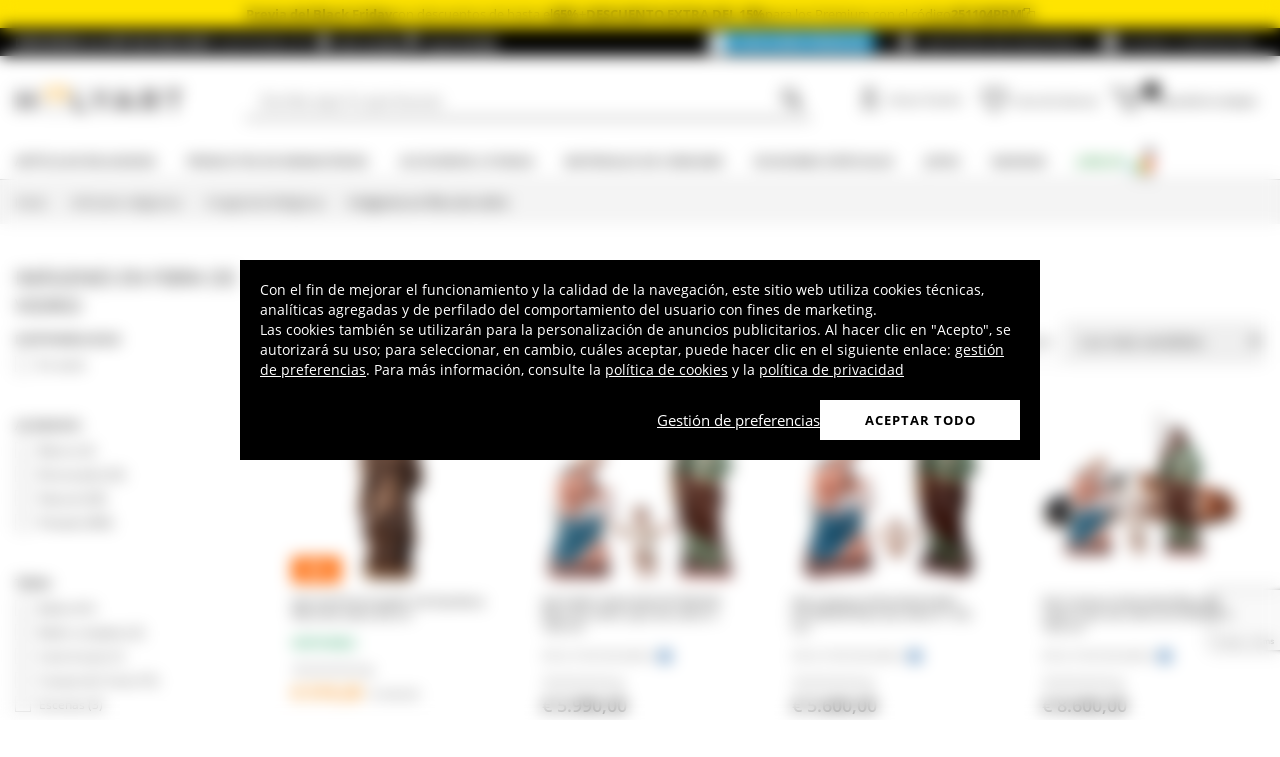

--- FILE ---
content_type: text/html; charset=utf-8
request_url: https://www.holyart.es/articulos-religiosos/imagineria-religiosa/imagenes-en-fibra-de-vidrio?page=4
body_size: 57851
content:
<!DOCTYPE html><html lang="es"><head><meta charSet="utf-8"/><link rel="preload" href="https://cdn-website.holyart.io/_next/static/assets/OpenSans-Bold.b42e8f99.woff2" as="font" type="font/woff2" crossorigin="anonymous"/><link rel="preload" href="https://cdn-website.holyart.io/_next/static/assets/OpenSans-SemiBold.a6f1c6b1.woff2" as="font" type="font/woff2" crossorigin="anonymous"/><link rel="preload" href="https://cdn-website.holyart.io/_next/static/assets/OpenSans-Regular.98f04fd8.woff2" as="font" type="font/woff2" crossorigin="anonymous"/><link rel="preload" href="https://cdn-website.holyart.io/_next/static/assets/OpenSans-CondensedBold.69c7aa11.woff2" as="font" type="font/woff2" crossorigin="anonymous"/><link rel="preload" href="https://cdn-website.holyart.io/_next/static/assets/icomoon.0541972f.ttf" as="font" type="font/ttf" crossorigin="anonymous"/><link rel="preconnect" href="https://media.holyart.it"/><link rel="preconnect" href="https://service.force.com"/><link rel="preconnect" href="https://statics.holyart.it"/><link rel="preconnect" href="https://cdn.evgnet.com"/><link rel="preconnect" href="https://dynamic.criteo.com"/><meta http-equiv="X-UA-Compatible" content="IE=edge,chrome=1"/><meta name="viewport" content="width=device-width, initial-scale=1.0, user-scalable=0, minimum-scale=1.0, maximum-scale=1.0"/><meta name="apple-itunes-app" content="app-id=1538602972, app-argument=holyart://listing?listingType=category&amp;listingParameter=108439"/><title>Imágenes de fibra de vidrio | venta online en HOLYART</title><meta name="description" content="Holyart è la primera tienda de Imágenes de fibra de vidrio en Italia que vende sólo on-line! Prueba tu mismo la calidadà de Imágenes de fibra de vidrio del nuestro catálogo!"/><meta name="author" content="Holyart"/><link rel="canonical" href="https://www.holyart.es/articulos-religiosos/imagineria-religiosa/imagenes-en-fibra-de-vidrio?page=4"/><link rel="prev" href="https://www.holyart.es/articulos-religiosos/imagineria-religiosa/imagenes-en-fibra-de-vidrio?page=3"/><link rel="next" href="https://www.holyart.es/articulos-religiosos/imagineria-religiosa/imagenes-en-fibra-de-vidrio?page=5"/><meta name="apple-mobile-web-app-capable" content="yes"/><meta name="apple-mobile-web-app-status-bar-style" content="black"/><meta name="apple-touch-fullscreen" content="yes"/><meta name="application-name" content="Holyart"/><link rel="apple-touch-icon" sizes="57x57" href="https://statics.holyart.it/icon/apple-icon-57x57_8cc2aad437.png"/><link rel="apple-touch-icon" sizes="60x60" href="https://statics.holyart.it/icon/apple-icon-60x60_82d0c6ad3f.png"/><link rel="apple-touch-icon" sizes="72x72" href="https://statics.holyart.it/icon/apple-icon-72x72_58a504445e.png"/><link rel="apple-touch-icon" sizes="76x76" href="https://statics.holyart.it/icon/apple-icon-76x76_6ae9cf277f.png"/><link rel="apple-touch-icon" sizes="114x114" href="https://statics.holyart.it/icon/apple-icon-114x114_45408be2aa.png"/><link rel="apple-touch-icon" sizes="120x120" href="https://statics.holyart.it/icon/apple-icon-120x120_610823f625.png"/><link rel="apple-touch-icon" sizes="144x144" href="https://statics.holyart.it/icon/apple-icon-144x144_081d969364.png"/><link rel="apple-touch-icon" sizes="152x152" href="https://statics.holyart.it/icon/apple-icon-152x152_ac8cfaaae6.png"/><link rel="apple-touch-icon" sizes="180x180" href="https://statics.holyart.it/icon/apple-icon-180x180_2567e14de6.png"/><link rel="icon" type="image/png" sizes="192x192" href="https://statics.holyart.it/icon/android-icon-192x192_dc9bde22e3.png"/><link rel="icon" type="image/png" sizes="32x32" href="https://statics.holyart.it/icon/favicon-32x32_099b3ca6e3.png"/><link rel="icon" type="image/png" sizes="96x96" href="https://statics.holyart.it/icon/favicon-96x96_4fd47e2a0e.png"/><link rel="icon" type="image/png" sizes="16x16" href="https://statics.holyart.it/icon/favicon-16x16_dba0ad89c2.png"/><meta name="msapplication-TileColor" content="#ffffff"/><meta name="msapplication-TileImage" content="https://statics.holyart.it/icon/ms-icon-144x144_c24f8cb24a.png"/><meta name="theme-color" content="#ffffff"/><link rel="manifest" href="https://statics.holyart.it/icon/manifest_0a1995ef0d.json"/><link rel="alternate" hrefLang="it-IT" href="https://www.holyart.it/it/articoli-religiosi/statue/statue-in-vetroresina"/><link rel="alternate" hrefLang="de-DE" href="https://www.holyart.de/devotionalien/statuen/statuen-aus-fiberglas"/><link rel="alternate" hrefLang="en-GB" href="https://www.holyart.co.uk/religious-items/statues/fibreglass-statues"/><link rel="alternate" hrefLang="fr-FR" href="https://www.holyart.fr/articles-religieux/statues/statues-en-fibre-de-verre"/><link rel="alternate" hrefLang="en" href="https://www.holyart.com/religious-items/statues/fiberglass-statues"/><link rel="alternate" hrefLang="pl-PL" href="https://www.holyart.pl/artykuly-religijne/figury/figury-z-wlokna-szklanego"/><link rel="alternate" hrefLang="pt-PT" href="https://www.holyart.pt/artigos-religiosos/imagens-religiosas/imagens-em-fibra-de-vidro"/><link rel="alternate" hrefLang="es-ES" href="https://www.holyart.es/articulos-religiosos/imagineria-religiosa/imagenes-en-fibra-de-vidrio"/><link rel="preload" as="image" href="https://assets.holyart.it/images/ST008629/es/280/A/SN095640/CLOSEUP01_HD/h-fc961db9/san-jose-bronceado-val-gardena-fibra-de-vidrio-60-cm.jpg"/><link rel="preload" as="image" href="https://assets.holyart.it/images/ST008624/es/280/A/SN083528/CLOSEUP01_HD/h-b1d5abe1/set-belen-natividad-exterior-fibra-de-vidrio-ojos-de-vidrio-h-165-cm.jpg"/><link rel="preload" as="image" href="https://assets.holyart.it/images/ST008674/es/280/A/SN096449/CLOSEUP01_HD/h-96ba3fed/roca-para-jesus-getsemani-75x60-cm-fibra-de-vidrio-pintada.jpg"/><link rel="preload" as="image" href="https://assets.holyart.it/images/ST008673/es/280/A/SN096453/CLOSEUP01_HD/h-765cfb7d/jesus-rezando-getsemani-135x140-cm-fibra-de-vidrio-pintada.jpg"/><link rel="preload" as="image" href="https://assets.holyart.it/images/ST008613/es/280/A/SN083519/CLOSEUP01_HD/h-a6ceecbc/estatua-san-jose-belen-fibra-de-vidrio-exterior-h-165-cm.jpg"/><link rel="preload" as="image" href="https://assets.holyart.it/images/ST008612/es/280/A/SN075403/CLOSEUP01_HD/h-52475e5b/estatua-cuerpo-de-cristo-fibra-de-vidrio-pintada-vestido-azul-90-cm.jpg"/><link rel="preload" as="image" href="https://assets.holyart.it/images/ST005029/es/280/A/SN000000/CLOSEUP01_HD/h-0ff8d0e9/estatua-de-nuestra-senora-de-lourdes-70-cm.jpg"/><link rel="preload" as="image" href="https://assets.holyart.it/images/ST005012/es/280/A/SN000000/CLOSEUP01_HD/h-28b2a728/padre-pio-110-cm-en-fibra-de-vidrio.jpg"/><link rel="preload" as="image" href="https://assets.holyart.it/images/ST005584/es/280/A/SN073935/CLOSEUP01_HD/h-5d098fd3/san-antonio-de-padua-65x25x15-cm-fibra-de-vidrio-con-nino-jesus.jpg"/><link rel="preload" as="image" href="https://assets.holyart.it/images/ST005583/es/280/A/SN073936/CLOSEUP01_HD/h-1e9b65e0/virgen-del-corazon-60x25x20-cm-fibra-de-vidrio-coloreada.jpg"/><meta name="next-head-count" content="59"/><script id="interaction-studio-splide" src="/js/splide414.min.js" defer=""></script><link rel="preload" href="https://cdn-website.holyart.io/_next/static/css/6916de3b10b20b7c.css" as="style"/><link rel="stylesheet" href="https://cdn-website.holyart.io/_next/static/css/6916de3b10b20b7c.css" data-n-g=""/><noscript data-n-css=""></noscript><script defer="" nomodule="" src="https://cdn-website.holyart.io/_next/static/chunks/polyfills-c67a75d1b6f99dc8.js"></script><script src="https://cdn-website.holyart.io/_next/static/chunks/webpack-8154cae09eaef970.js" defer=""></script><script src="https://cdn-website.holyart.io/_next/static/chunks/framework-f44ba79936f400b5.js" defer=""></script><script src="https://cdn-website.holyart.io/_next/static/chunks/main-7458fdfd316e6af6.js" defer=""></script><script src="https://cdn-website.holyart.io/_next/static/chunks/pages/_app-e35b03a4800f3dc8.js" defer=""></script><script src="https://cdn-website.holyart.io/_next/static/chunks/330-c1a64c97ebb53d9b.js" defer=""></script><script src="https://cdn-website.holyart.io/_next/static/chunks/6640-7df011e631cef256.js" defer=""></script><script src="https://cdn-website.holyart.io/_next/static/chunks/9145-e2cfc0630f518d73.js" defer=""></script><script src="https://cdn-website.holyart.io/_next/static/chunks/5889-5ab9dce48a88816f.js" defer=""></script><script src="https://cdn-website.holyart.io/_next/static/chunks/7884-7828afea5d5d1c6f.js" defer=""></script><script src="https://cdn-website.holyart.io/_next/static/chunks/pages/listing/%5Bpage%5D/%5B...path%5D-c2d65102d2dec1ee.js" defer=""></script><script src="https://cdn-website.holyart.io/_next/static/293d3e3/_buildManifest.js" defer=""></script><script src="https://cdn-website.holyart.io/_next/static/293d3e3/_ssgManifest.js" defer=""></script></head><body><div id="__next" data-reactroot=""><div class="toast__context-container"></div><script id="risk-js" defer="" src="/js/risk.min.js"></script><noscript><img src="https://queue.simpleanalyticscdn.com/noscript.gif" alt="" referrerPolicy="no-referrer-when-downgrade"/></noscript><div id="layout" class="search-open"><header class="header"><div class="pre-header__wrapper"><div class="pre-header" style="color:#000000;background-color:#ffe400"><span class="copy-preheader"><strong>Previa del Black Friday</strong> con descuentos de hasta el <strong>65%</strong> + <strong>DESCUENTO EXTRA DEL 15%</strong> para los Premium con el código <button class="copy-preheader__button"><strong data-copy="">251104PRM</strong><span class="icon icon-copy"></span></button></span></div><div class="container-fluid header-premium__container"><div class="d-flex header-premium__container align-items-center justify-content-between"><div class="d-flex align-items-center header-premium__text"><strong>Descarga la APP de Holyart</strong><span class="header-premium__hideable">Disponible en</span><div class="header-premium__app-link"><span class="icon icon-applestore"></span><a href="https://apps.apple.com/es/app/holyart-art%C3%ADculos-religiosos/id1538602972?itsct=apps_box&amp;itscg=30200" rel="noopener noreferrer" target="_blank">App Store</a></div><div class="header-premium__app-link"><span class="icon icon-playstore"></span><a href="https://play.google.com/store/apps/details?id=com.pulcranet.holyart&amp;hl=es" rel="noopener noreferrer" target="_blank">Play Store</a></div></div><div class="header-premium__links"><a class="link--base header-premium__link" href="/premium"><span class="header-premium__link-custom">Descubre Premium</span></a><a class="link--base header-premium__link" href="/comentarios-de-nuestros-clientes"><span class="icon icon-addtowishlist"></span><span class="header-premium__link-text">Qué dicen de nosotros</span></a><div class="header-premium__link"><span class="icon icon-help-alt"></span><a class="header-premium__link-text" target="_blank" rel="noreferrer" href="https://support.holyart.es">Ayuda y contactos</a></div></div></div></div></div><div class="header-main"><div class="container-fluid"><div class="header-main__container"><div class="header-main__hamburger"><span class="icon icon-hamburger_menu"></span></div><div class="header-main__logo"><a class="link--base" href="/"><img height="33" width="170" src="[data-uri]" alt="Holyart.it - Arte Sacra e Articoli Religiosi"/></a></div><div class="header-main__services"><div class="header-main__search"><div class="header-main__search-input"><input type="search" placeholder="Escribe aquí lo que buscas " value="" autoComplete="off"/><button aria-label="Búsqueda"><span class="icon icon-search"></span></button></div></div><nav class="header-main__nav"><ul class="header-main__nav-list"><li class="header-main__nav-item"><span aria-label="Iniciar Sesión" type="button" aria-haspopup="dialog" aria-expanded="false" aria-controls="" data-state="closed" data-slot="popover-trigger" class="outline-none focus:outline-none"><span class="block header-main__nav-button"><span class="icon icon-user"></span><span class="header-main__nav-label">Iniciar Sesión</span></span></span></li><li class="header-main__nav-item header-main__nav-item--wishlists"><a class="link--base header-main__nav-link !no-underline !hover:opacity-10" href="/wishlists"><div class="header-main__nav-icon"><span class="icon icon-heart-stroke"></span></div><span class="header-main__nav-label">Lista de deseos</span></a></li><li class="header-main__nav-item"><button type="button" class="outline-none focus:outline-none header-main__nav-link hover:no-underline" aria-haspopup="dialog" aria-expanded="false" aria-controls="" data-state="closed" data-slot="popover-trigger"><div class="header-main__nav-icon"><span class="icon icon-cart"></span><div class="header-main__cart-amount"></div></div><span class="header-main__nav-label">Cesta de la compra</span></button></li></ul></nav></div></div></div><div class="header-main__search-bar-wrapper" id="search-bar"><div class="header-main__search-bar"><div class="header-main__search-input"><input type="search" placeholder="Escribe aquí lo que buscas " value="" autoComplete="off"/><button aria-label="Búsqueda"><span class="icon icon-search"></span></button></div></div></div></div><div class="header-categories"><div class="container-fluid"><nav><ul class="header-categories__list"><li class="header-categories__item header-categories__item-108217"><a class="link--base header-categories__link header-categories__arrow-dispatch" href="/articulos-religiosos">Artículos religiosos</a><div class="header-categories__menu"><div class="container-fluid"><div class="row"><span class="header-category__title">Artículos religiosos</span></div><div class="row no-gutters"><div class="col-sm-9"><ul class="row no-gutters"><li class="col-sm-3 header-category__col"><ul><li class="header-category__item"><a class="link--base link header-category__link" href="/articulos-religiosos/aros-y-coronas">Aros y Coronas</a></li><li class="header-category__item"><a class="link--base link header-category__link" href="/articulos-religiosos/articulos-funerarios">Artículos Funerarios</a></li><li class="header-category__item"><a class="link--base link header-category__link" href="/articulos-religiosos/atriles">Atriles</a></li><li class="header-category__item"><a class="link--base link header-category__link" href="/articulos-religiosos/aurea-de-bottega-tifernate">Aurea de Bottega Tifernate</a></li><li class="header-category__item"><a class="link--base link header-category__link" href="/articulos-religiosos/azur-loppiano">Azur Loppiano</a></li><li class="header-category__item"><a class="link--base link header-category__link" href="/articulos-religiosos/bajorrelieves">Bajorrelieves</a></li><li class="header-category__item"><a class="link--base link header-category__link" href="/articulos-religiosos/calcomanias-religiosas">Calcomanías religiosas</a></li><li class="header-category__item"><a class="link--base link header-category__link" href="/articulos-religiosos/ceramica-centro-ave">Cerámica Centro Ave</a></li><li class="header-category__item"><a class="link--base link header-category__link" href="/articulos-religiosos/crucifijos">Crucifijos</a></li></ul></li><li class="col-sm-4 header-category__col"><ul><li class="header-category__item"><a class="link--base link header-category__link" href="/articulos-religiosos/cuadros-estampas-y-manuscritos-iluminados">Cuadros, estampas y manuscritos iluminados</a></li><li class="header-category__item"><a class="link--base link header-category__link" href="/articulos-religiosos/dvd-religiosos">DVD Religiosos</a></li><li class="header-category__item"><a class="link--base link header-category__link" href="/articulos-religiosos/estampas-religiosas-y-tarjetas-de-felicitacion">Estampas Religiosas y Tarjetas de Felicitación</a></li><li class="header-category__item"><a class="link--base link header-category__link" href="/articulos-religiosos/exvotos">Exvotos</a></li><li class="header-category__item"><a class="link--base link header-category__link" href="/articulos-religiosos/fundas-libros-sacros-y-marcalibros">Fundas Libros Sacros y Marcalibros</a></li><li class="header-category__item"><a class="link--base link header-category__link" href="/articulos-religiosos/iconos-religiosos">Iconos Religiosos</a></li><li class="header-category__item"><a class="link--base link header-category__link" href="/articulos-religiosos/imagineria-religiosa">Imaginería Religiosa</a></li><li class="header-category__item"><a class="link--base link header-category__link" href="/articulos-religiosos/imanes-de-los-santos-virgen-y-papa">Imanes de los Santos, Virgen y Papa</a></li><li class="header-category__item"><a class="link--base link header-category__link" href="/articulos-religiosos/incensarios">Incensarios</a></li></ul></li><li class="col-sm-3 header-category__col"><ul><li class="header-category__item"><a class="link--base link header-category__link" href="/articulos-religiosos/libros-sacros">Libros Sacros</a></li><li class="header-category__item"><a class="link--base link header-category__link" href="/articulos-religiosos/llaveros">Llaveros</a></li><li class="header-category__item"><a class="link--base link header-category__link" href="/articulos-religiosos/medallas-de-cofradia">Medallas de cofradía</a></li><li class="header-category__item"><a class="link--base link header-category__link" href="/articulos-religiosos/portavelas-y-candeleros">Portavelas y candeleros</a></li><li class="header-category__item"><a class="link--base link header-category__link" href="/articulos-religiosos/rosarios-y-porta-rosarios">Rosarios y Porta Rosarios</a></li><li class="header-category__item"><a class="link--base link header-category__link" href="/articulos-religiosos/souvenirs-y-recuerdos-sacros">Souvenirs y Recuerdos Sacros</a></li><li class="header-category__item"><a class="link--base link header-category__link" href="/articulos-religiosos/tapices">Tapices</a></li><li class="header-category__item"><a class="link--base link header-category__link" href="/articulos-religiosos/willow-tree-jim-shore-legacy-of-love">Willow Tree - Jim Shore - Legacy of Love</a></li><li class="header-category__item"><a class="link--base link header-category__link" href="/articulos-religiosos/angeles">Ángeles</a></li></ul></li></ul></div><div class="col.sm-3"><span style="box-sizing:border-box;display:inline-block;overflow:hidden;width:initial;height:initial;background:none;opacity:1;border:0;margin:0;padding:0;position:relative;max-width:100%"><span style="box-sizing:border-box;display:block;width:initial;height:initial;background:none;opacity:1;border:0;margin:0;padding:0;max-width:100%"><img style="display:block;max-width:100%;width:initial;height:initial;background:none;opacity:1;border:0;margin:0;padding:0" alt="" aria-hidden="true" src="data:image/svg+xml,%3csvg%20xmlns=%27http://www.w3.org/2000/svg%27%20version=%271.1%27%20width=%27270%27%20height=%27270%27/%3e"/></span><img alt="Artículos religiosos" src="[data-uri]" decoding="async" data-nimg="intrinsic" style="position:absolute;top:0;left:0;bottom:0;right:0;box-sizing:border-box;padding:0;border:none;margin:auto;display:block;width:0;height:0;min-width:100%;max-width:100%;min-height:100%;max-height:100%"/><noscript><img alt="Artículos religiosos" src="https://assets.holyart.it/menu/108217.jpg" decoding="async" data-nimg="intrinsic" style="position:absolute;top:0;left:0;bottom:0;right:0;box-sizing:border-box;padding:0;border:none;margin:auto;display:block;width:0;height:0;min-width:100%;max-width:100%;min-height:100%;max-height:100%" loading="lazy"/></noscript></span></div></div></div></div></li><li class="header-categories__item header-categories__item-108218"><a class="link--base header-categories__link header-categories__arrow-dispatch" href="/productos-de-monasterios">Productos de Monasterios</a><div class="header-categories__menu"><div class="container-fluid"><div class="row"><span class="header-category__title">Productos de Monasterios</span></div><div class="row no-gutters"><div class="col-sm-9"><ul class="row no-gutters"><li class="col-sm-3 header-category__col"><ul><li class="header-category__item"><a class="link--base link header-category__link" href="/productos-de-monasterios/aceite-de-oliva-y-especias">Aceite de oliva y especias</a></li><li class="header-category__item"><a class="link--base link header-category__link" href="/productos-de-monasterios/caramelos-y-golosinas">Caramelos y golosinas</a></li><li class="header-category__item"><a class="link--base link header-category__link" href="/productos-de-monasterios/cerveza-trapista-y-de-la-abadia">Cerveza Trapista y de la Abadía</a></li><li class="header-category__item"><a class="link--base link header-category__link" href="/productos-de-monasterios/chocolate-trapense">Chocolate trapense</a></li></ul></li><li class="col-sm-4 header-category__col"><ul><li class="header-category__item"><a class="link--base link header-category__link" href="/productos-de-monasterios/confituras-y-mermeladas">Confituras y Mermeladas</a></li><li class="header-category__item"><a class="link--base link header-category__link" href="/productos-de-monasterios/cosmeticos-aceites-esenciales">Cosméticos - Aceites esenciales</a></li><li class="header-category__item"><a class="link--base link header-category__link" href="/productos-de-monasterios/infusiones-y-tisanas">Infusiones y tisanas</a></li><li class="header-category__item"><a class="link--base link header-category__link" href="/productos-de-monasterios/integradores-y-remedios-naturales">Integradores y remedios naturales</a></li></ul></li><li class="col-sm-3 header-category__col"><ul><li class="header-category__item"><a class="link--base link header-category__link" href="/productos-de-monasterios/licores-aguardientes-digestivos">Licores, Aguardientes, Digestivos</a></li><li class="header-category__item"><a class="link--base link header-category__link" href="/productos-de-monasterios/productos-de-la-colmena">Productos de la colmena</a></li><li class="header-category__item"><a class="link--base link header-category__link" href="/productos-de-monasterios/vinos-de-monasterio">Vinos de monasterio</a></li></ul></li></ul></div><div class="col.sm-3"><span style="box-sizing:border-box;display:inline-block;overflow:hidden;width:initial;height:initial;background:none;opacity:1;border:0;margin:0;padding:0;position:relative;max-width:100%"><span style="box-sizing:border-box;display:block;width:initial;height:initial;background:none;opacity:1;border:0;margin:0;padding:0;max-width:100%"><img style="display:block;max-width:100%;width:initial;height:initial;background:none;opacity:1;border:0;margin:0;padding:0" alt="" aria-hidden="true" src="data:image/svg+xml,%3csvg%20xmlns=%27http://www.w3.org/2000/svg%27%20version=%271.1%27%20width=%27270%27%20height=%27270%27/%3e"/></span><img alt="Productos de Monasterios" src="[data-uri]" decoding="async" data-nimg="intrinsic" style="position:absolute;top:0;left:0;bottom:0;right:0;box-sizing:border-box;padding:0;border:none;margin:auto;display:block;width:0;height:0;min-width:100%;max-width:100%;min-height:100%;max-height:100%"/><noscript><img alt="Productos de Monasterios" src="https://assets.holyart.it/menu/108218.jpg" decoding="async" data-nimg="intrinsic" style="position:absolute;top:0;left:0;bottom:0;right:0;box-sizing:border-box;padding:0;border:none;margin:auto;display:block;width:0;height:0;min-width:100%;max-width:100%;min-height:100%;max-height:100%" loading="lazy"/></noscript></span></div></div></div></div></li><li class="header-categories__item header-categories__item-104"><a class="link--base header-categories__link header-categories__arrow-dispatch" href="/accesorios-liturgia">Accesorios Liturgia</a><div class="header-categories__menu"><div class="container-fluid"><div class="row"><span class="header-category__title">Accesorios Liturgia</span></div><div class="row no-gutters"><div class="col-sm-9"><ul class="row no-gutters"><li class="col-sm-3 header-category__col"><ul><li class="header-category__item"><a class="link--base link header-category__link" href="/accesorios-liturgia/accesorios-para-bendicion">Accesorios para bendición</a></li><li class="header-category__item"><a class="link--base link header-category__link" href="/accesorios-liturgia/accesorios-varios-liturgia">Accesorios varios liturgia</a></li><li class="header-category__item"><a class="link--base link header-category__link" href="/accesorios-liturgia/articulos-obispales">Artículos Obispales</a></li><li class="header-category__item"><a class="link--base link header-category__link" href="/accesorios-liturgia/campanillas-liturgicas">Campanillas Litúrgicas</a></li><li class="header-category__item"><a class="link--base link header-category__link" href="/accesorios-liturgia/candeleros-candelabros-y-portavelas">Candeleros, Candelabros y Portavelas</a></li><li class="header-category__item"><a class="link--base link header-category__link" href="/accesorios-liturgia/calices-copones-y-patenas">Cálices, Copones y Patenas</a></li><li class="header-category__item"><a class="link--base link header-category__link" href="/accesorios-liturgia/diseno-para-la-liturgia">Diseño para la liturgia</a></li><li class="header-category__item"><a class="link--base link header-category__link" href="/accesorios-liturgia/dispositivos-de-proteccion-y-seguridad">Dispositivos de protección y seguridad</a></li></ul></li><li class="col-sm-4 header-category__col"><ul><li class="header-category__item"><a class="link--base link header-category__link" href="/accesorios-liturgia/incensarios-y-navetas">Incensarios y navetas</a></li><li class="header-category__item"><a class="link--base link header-category__link" href="/accesorios-liturgia/jarras-para-manutergio">Jarras para manutergio</a></li><li class="header-category__item"><a class="link--base link header-category__link" href="/accesorios-liturgia/lamparas-y-cirios-para-el-santisimo">Lámparas y cirios para el Santísimo</a></li><li class="header-category__item"><a class="link--base link header-category__link" href="/accesorios-liturgia/lamparas-y-linternas">Lámparas y linternas</a></li><li class="header-category__item"><a class="link--base link header-category__link" href="/accesorios-liturgia/maletas-para-la-celebracion">Maletas para la celebración</a></li><li class="header-category__item"><a class="link--base link header-category__link" href="/accesorios-liturgia/mobiliario-sagrado">Mobiliario Sagrado</a></li><li class="header-category__item"><a class="link--base link header-category__link" href="/accesorios-liturgia/moldes-y-troqueles-para-hostias">Moldes y troqueles para hostias</a></li><li class="header-category__item"><a class="link--base link header-category__link" href="/accesorios-liturgia/ornamentos-liturgicos">Ornamentos litúrgicos</a></li></ul></li><li class="col-sm-3 header-category__col"><ul><li class="header-category__item"><a class="link--base link header-category__link" href="/accesorios-liturgia/ostensorios-custodias-tronos-y-relicarios">Ostensorios , Custodias, Tronos  y Relicarios</a></li><li class="header-category__item"><a class="link--base link header-category__link" href="/accesorios-liturgia/procesiones">Procesiones</a></li><li class="header-category__item"><a class="link--base link header-category__link" href="/accesorios-liturgia/relicarios-eucaristicos">Relicarios eucarísticos</a></li><li class="header-category__item"><a class="link--base link header-category__link" href="/accesorios-liturgia/ropa-de-sacerdote">Ropa de sacerdote</a></li><li class="header-category__item"><a class="link--base link header-category__link" href="/accesorios-liturgia/santos-oleos-y-bautismo">Santos óleos y bautismo</a></li><li class="header-category__item"><a class="link--base link header-category__link" href="/accesorios-liturgia/sastreria-eclesiastica">Sastrería eclesiástica</a></li><li class="header-category__item"><a class="link--base link header-category__link" href="/accesorios-liturgia/vinajeras">Vinajeras</a></li></ul></li></ul></div><div class="col.sm-3"><span style="box-sizing:border-box;display:inline-block;overflow:hidden;width:initial;height:initial;background:none;opacity:1;border:0;margin:0;padding:0;position:relative;max-width:100%"><span style="box-sizing:border-box;display:block;width:initial;height:initial;background:none;opacity:1;border:0;margin:0;padding:0;max-width:100%"><img style="display:block;max-width:100%;width:initial;height:initial;background:none;opacity:1;border:0;margin:0;padding:0" alt="" aria-hidden="true" src="data:image/svg+xml,%3csvg%20xmlns=%27http://www.w3.org/2000/svg%27%20version=%271.1%27%20width=%27270%27%20height=%27270%27/%3e"/></span><img alt="Accesorios Liturgia" src="[data-uri]" decoding="async" data-nimg="intrinsic" style="position:absolute;top:0;left:0;bottom:0;right:0;box-sizing:border-box;padding:0;border:none;margin:auto;display:block;width:0;height:0;min-width:100%;max-width:100%;min-height:100%;max-height:100%"/><noscript><img alt="Accesorios Liturgia" src="https://assets.holyart.it/menu/104.jpg" decoding="async" data-nimg="intrinsic" style="position:absolute;top:0;left:0;bottom:0;right:0;box-sizing:border-box;padding:0;border:none;margin:auto;display:block;width:0;height:0;min-width:100%;max-width:100%;min-height:100%;max-height:100%" loading="lazy"/></noscript></span></div></div></div></div></li><li class="header-categories__item header-categories__item-105"><a class="link--base header-categories__link header-categories__arrow-dispatch" href="/materiales-de-consumo">Materiales de consumo</a><div class="header-categories__menu"><div class="container-fluid"><div class="row"><span class="header-category__title">Materiales de consumo</span></div><div class="row no-gutters"><div class="col-sm-9"><ul class="row no-gutters"><li class="col-sm-3 header-category__col"><ul><li class="header-category__item"><a class="link--base link header-category__link" href="/materiales-de-consumo/carbones">Carbones</a></li><li class="header-category__item"><a class="link--base link header-category__link" href="/materiales-de-consumo/cera-liquida-o-parafina-para-lamparas">Cera Líquida o Parafina para lámparas</a></li><li class="header-category__item"><a class="link--base link header-category__link" href="/materiales-de-consumo/inciensos-muestras">Inciensos muestras</a></li></ul></li><li class="col-sm-4 header-category__col"><ul><li class="header-category__item"><a class="link--base link header-category__link" href="/materiales-de-consumo/inciensos-balsamos-y-resinas">Inciensos, bálsamos y resinas</a></li><li class="header-category__item"><a class="link--base link header-category__link" href="/materiales-de-consumo/particulas-hostias-para-misa">Partículas, hostias para misa</a></li><li class="header-category__item"><a class="link--base link header-category__link" href="/materiales-de-consumo/velas-votivas">Velas votivas</a></li></ul></li><li class="col-sm-3 header-category__col"><ul><li class="header-category__item"><a class="link--base link header-category__link" href="/materiales-de-consumo/velas-cirios-velones">Velas, cirios, velones</a></li><li class="header-category__item"><a class="link--base link header-category__link" href="/materiales-de-consumo/vino-de-misa">Vino de Misa</a></li></ul></li></ul></div><div class="col.sm-3"><span style="box-sizing:border-box;display:inline-block;overflow:hidden;width:initial;height:initial;background:none;opacity:1;border:0;margin:0;padding:0;position:relative;max-width:100%"><span style="box-sizing:border-box;display:block;width:initial;height:initial;background:none;opacity:1;border:0;margin:0;padding:0;max-width:100%"><img style="display:block;max-width:100%;width:initial;height:initial;background:none;opacity:1;border:0;margin:0;padding:0" alt="" aria-hidden="true" src="data:image/svg+xml,%3csvg%20xmlns=%27http://www.w3.org/2000/svg%27%20version=%271.1%27%20width=%27270%27%20height=%27270%27/%3e"/></span><img alt="Materiales de consumo" src="[data-uri]" decoding="async" data-nimg="intrinsic" style="position:absolute;top:0;left:0;bottom:0;right:0;box-sizing:border-box;padding:0;border:none;margin:auto;display:block;width:0;height:0;min-width:100%;max-width:100%;min-height:100%;max-height:100%"/><noscript><img alt="Materiales de consumo" src="https://assets.holyart.it/menu/105.jpg" decoding="async" data-nimg="intrinsic" style="position:absolute;top:0;left:0;bottom:0;right:0;box-sizing:border-box;padding:0;border:none;margin:auto;display:block;width:0;height:0;min-width:100%;max-width:100%;min-height:100%;max-height:100%" loading="lazy"/></noscript></span></div></div></div></div></li><li class="header-categories__item header-categories__item-108221"><a class="link--base header-categories__link header-categories__arrow-dispatch" href="/ocasiones-especiales">Ocasiones especiales</a><div class="header-categories__menu"><div class="container-fluid"><div class="row"><span class="header-category__title">Ocasiones especiales</span></div><div class="row no-gutters"><div class="col-sm-9"><ul class="row no-gutters"><li class="col-sm-3 header-category__col"><ul><li class="header-category__item"><a class="link--base link header-category__link" href="/ocasiones-especiales/bautismo">Bautismo</a></li><li class="header-category__item"><a class="link--base link header-category__link" href="/ocasiones-especiales/benedicto-xvi">Benedicto XVI</a></li><li class="header-category__item"><a class="link--base link header-category__link" href="/ocasiones-especiales/bodas">Bodas</a></li><li class="header-category__item"><a class="link--base link header-category__link" href="/ocasiones-especiales/carlos-acutis">Carlos Acutis</a></li><li class="header-category__item"><a class="link--base link header-category__link" href="/ocasiones-especiales/confirmacion">Confirmación</a></li><li class="header-category__item"><a class="link--base link header-category__link" href="/ocasiones-especiales/juan-pablo-ii">Juan Pablo II</a></li><li class="header-category__item"><a class="link--base link header-category__link" href="/ocasiones-especiales/padre-pio">Padre Pío</a></li></ul></li><li class="col-sm-4 header-category__col"><ul><li class="header-category__item"><a class="link--base link header-category__link" href="/ocasiones-especiales/papa-francisco">Papa Francisco</a></li><li class="header-category__item"><a class="link--base link header-category__link" href="/ocasiones-especiales/pesebre-de-pascua">Pesebre de Pascua</a></li><li class="header-category__item"><a class="link--base link header-category__link" href="/ocasiones-especiales/pier-giorgio-frassati">Pier Giorgio Frassati</a></li><li class="header-category__item"><a class="link--base link header-category__link" href="/ocasiones-especiales/primera-comunion">Primera comunión</a></li><li class="header-category__item"><a class="link--base link header-category__link" href="/ocasiones-especiales/regalos-para-la-primera-confesion">Regalos para la Primera Confesión</a></li><li class="header-category__item"><a class="link--base link header-category__link" href="/ocasiones-especiales/san-benito">San Benito</a></li><li class="header-category__item"><a class="link--base link header-category__link" href="/ocasiones-especiales/san-francisco-de-asis">San Francisco de Asís</a></li></ul></li><li class="col-sm-3 header-category__col"><ul><li class="header-category__item"><a class="link--base link header-category__link" href="/ocasiones-especiales/san-jose">San José</a></li><li class="header-category__item"><a class="link--base link header-category__link" href="/ocasiones-especiales/san-valentin">San Valentín</a></li><li class="header-category__item"><a class="link--base link header-category__link" href="/ocasiones-especiales/semana-santa-y-cuaresma">Semana Santa</a></li><li class="header-category__item"><a class="link--base link header-category__link" href="/ocasiones-especiales/virgen-de-fatima">Virgen de Fatima</a></li><li class="header-category__item"><a class="link--base link header-category__link" href="/ocasiones-especiales/virgen-de-lourdes">Virgen de Lourdes</a></li><li class="header-category__item"><a class="link--base link header-category__link" href="/ocasiones-especiales/virgen-de-medjugorje">Virgen de Medjugorje</a></li></ul></li></ul></div><div class="col.sm-3"><span style="box-sizing:border-box;display:inline-block;overflow:hidden;width:initial;height:initial;background:none;opacity:1;border:0;margin:0;padding:0;position:relative;max-width:100%"><span style="box-sizing:border-box;display:block;width:initial;height:initial;background:none;opacity:1;border:0;margin:0;padding:0;max-width:100%"><img style="display:block;max-width:100%;width:initial;height:initial;background:none;opacity:1;border:0;margin:0;padding:0" alt="" aria-hidden="true" src="data:image/svg+xml,%3csvg%20xmlns=%27http://www.w3.org/2000/svg%27%20version=%271.1%27%20width=%27270%27%20height=%27270%27/%3e"/></span><img alt="Ocasiones especiales" src="[data-uri]" decoding="async" data-nimg="intrinsic" style="position:absolute;top:0;left:0;bottom:0;right:0;box-sizing:border-box;padding:0;border:none;margin:auto;display:block;width:0;height:0;min-width:100%;max-width:100%;min-height:100%;max-height:100%"/><noscript><img alt="Ocasiones especiales" src="https://assets.holyart.it/menu/108221.jpg" decoding="async" data-nimg="intrinsic" style="position:absolute;top:0;left:0;bottom:0;right:0;box-sizing:border-box;padding:0;border:none;margin:auto;display:block;width:0;height:0;min-width:100%;max-width:100%;min-height:100%;max-height:100%" loading="lazy"/></noscript></span></div></div></div></div></li><li class="header-categories__item header-categories__item-108589"><a class="link--base header-categories__link header-categories__arrow-dispatch" href="/joyas">Joyas</a><div class="header-categories__menu"><div class="container-fluid"><div class="row"><span class="header-category__title">Joyas</span></div><div class="row no-gutters"><div class="col-sm-9"><ul class="row no-gutters"><li class="col-sm-3 header-category__col"><ul><li class="header-category__item"><a class="link--base link header-category__link" href="/joyas/anillos-religiosos">Anillos religiosos</a></li><li class="header-category__item"><a class="link--base link header-category__link" href="/joyas/colecciones">Colecciones</a></li><li class="header-category__item"><a class="link--base link header-category__link" href="/joyas/colgantes-religiosos-escapularios-y-broches">Colgantes Religiosos, Escapularios y Broches</a></li></ul></li><li class="col-sm-4 header-category__col"><ul><li class="header-category__item"><a class="link--base link header-category__link" href="/joyas/collares-religiosos">Collares Religiosos</a></li><li class="header-category__item"><a class="link--base link header-category__link" href="/joyas/medallas-religiosas">Medallas Religiosas</a></li><li class="header-category__item"><a class="link--base link header-category__link" href="/joyas/pendientes-religiosos">Pendientes Religiosos</a></li></ul></li><li class="col-sm-3 header-category__col"><ul><li class="header-category__item"><a class="link--base link header-category__link" href="/joyas/pulseras-religiosas">Pulseras religiosas</a></li><li class="header-category__item"><a class="link--base link header-category__link" href="/joyas/relojes">Relojes</a></li></ul></li></ul></div><div class="col.sm-3"><span style="box-sizing:border-box;display:inline-block;overflow:hidden;width:initial;height:initial;background:none;opacity:1;border:0;margin:0;padding:0;position:relative;max-width:100%"><span style="box-sizing:border-box;display:block;width:initial;height:initial;background:none;opacity:1;border:0;margin:0;padding:0;max-width:100%"><img style="display:block;max-width:100%;width:initial;height:initial;background:none;opacity:1;border:0;margin:0;padding:0" alt="" aria-hidden="true" src="data:image/svg+xml,%3csvg%20xmlns=%27http://www.w3.org/2000/svg%27%20version=%271.1%27%20width=%27270%27%20height=%27270%27/%3e"/></span><img alt="Joyas" src="[data-uri]" decoding="async" data-nimg="intrinsic" style="position:absolute;top:0;left:0;bottom:0;right:0;box-sizing:border-box;padding:0;border:none;margin:auto;display:block;width:0;height:0;min-width:100%;max-width:100%;min-height:100%;max-height:100%"/><noscript><img alt="Joyas" src="https://assets.holyart.it/menu/108589.jpg" decoding="async" data-nimg="intrinsic" style="position:absolute;top:0;left:0;bottom:0;right:0;box-sizing:border-box;padding:0;border:none;margin:auto;display:block;width:0;height:0;min-width:100%;max-width:100%;min-height:100%;max-height:100%" loading="lazy"/></noscript></span></div></div></div></div></li><li class="header-categories__item header-categories__item-108375"><a class="link--base header-categories__link header-categories__arrow-dispatch" href="/navidad">Navidad</a><div class="header-categories__menu"><div class="container-fluid"><div class="row"><span class="header-category__title">Navidad</span></div><div class="row no-gutters"><div class="col-sm-9"><ul class="row no-gutters"><li class="col-sm-3 header-category__col"><ul><li class="header-category__item"><a class="link--base link header-category__link" href="/navidad/adornos-para-el-arbol-de-navidad">Adornos para el Árbol de Navidad</a></li><li class="header-category__item"><a class="link--base link header-category__link" href="/navidad/adviento">Adviento</a></li><li class="header-category__item"><a class="link--base link header-category__link" href="/navidad/animales-para-el-pesebre">Animales para el pesebre</a></li><li class="header-category__item"><a class="link--base link header-category__link" href="/navidad/belenes">Belenes</a></li><li class="header-category__item"><a class="link--base link header-category__link" href="/navidad/bola-de-cristal-navidena">Bola de Cristal Navideña</a></li><li class="header-category__item"><a class="link--base link header-category__link" href="/navidad/carrillones-navidenos">Carrillones Navideños</a></li></ul></li><li class="col-sm-4 header-category__col"><ul><li class="header-category__item"><a class="link--base link header-category__link" href="/navidad/decoraciones-navidenas-para-la-casa">Decoraciones navideñas para la casa</a></li><li class="header-category__item"><a class="link--base link header-category__link" href="/navidad/escenografias-para-pesebre">Escenografías para pesebre</a></li><li class="header-category__item"><a class="link--base link header-category__link" href="/navidad/estatuas-del-nino-jesus">Estatuas del Niño Jesús</a></li><li class="header-category__item"><a class="link--base link header-category__link" href="/navidad/figuras-del-belen">Figuras del Belén</a></li><li class="header-category__item"><a class="link--base link header-category__link" href="/navidad/luces-de-navidad">Luces de Navidad</a></li><li class="header-category__item"><a class="link--base link header-category__link" href="/navidad/luces-profesionales-y-extensibles-navidenas">Luces profesionales y extensibles navideñas</a></li></ul></li><li class="col-sm-3 header-category__col"><ul><li class="header-category__item"><a class="link--base link header-category__link" href="/navidad/movimientos-para-el-belen">Movimientos para el Belén</a></li><li class="header-category__item"><a class="link--base link header-category__link" href="/navidad/nacimiento">Nacimiento</a></li><li class="header-category__item"><a class="link--base link header-category__link" href="/navidad/navidad-sostenible">Navidad Sostenible</a></li><li class="header-category__item"><a class="link--base link header-category__link" href="/navidad/pesebre-hecho-por-ti-y-miniaturas">Pesebre hecho por ti y  miniaturas</a></li><li class="header-category__item"><a class="link--base link header-category__link" href="/navidad/pueblos-navidenos-en-miniatura">Pueblos navideños en miniatura</a></li><li class="header-category__item"><a class="link--base link header-category__link" href="/navidad/arboles-de-navidad">Árboles de Navidad</a></li></ul></li></ul></div><div class="col.sm-3"><span style="box-sizing:border-box;display:inline-block;overflow:hidden;width:initial;height:initial;background:none;opacity:1;border:0;margin:0;padding:0;position:relative;max-width:100%"><span style="box-sizing:border-box;display:block;width:initial;height:initial;background:none;opacity:1;border:0;margin:0;padding:0;max-width:100%"><img style="display:block;max-width:100%;width:initial;height:initial;background:none;opacity:1;border:0;margin:0;padding:0" alt="" aria-hidden="true" src="data:image/svg+xml,%3csvg%20xmlns=%27http://www.w3.org/2000/svg%27%20version=%271.1%27%20width=%27270%27%20height=%27270%27/%3e"/></span><img alt="Navidad" src="[data-uri]" decoding="async" data-nimg="intrinsic" style="position:absolute;top:0;left:0;bottom:0;right:0;box-sizing:border-box;padding:0;border:none;margin:auto;display:block;width:0;height:0;min-width:100%;max-width:100%;min-height:100%;max-height:100%"/><noscript><img alt="Navidad" src="https://assets.holyart.it/menu/108375.jpg" decoding="async" data-nimg="intrinsic" style="position:absolute;top:0;left:0;bottom:0;right:0;box-sizing:border-box;padding:0;border:none;margin:auto;display:block;width:0;height:0;min-width:100%;max-width:100%;min-height:100%;max-height:100%" loading="lazy"/></noscript></span></div></div></div></div></li><li class="header-categories__item header-categories__item-108480"><a class="link--base header-categories__link header-categories__arrow-dispatch" href="/jubileo-2025-peregrinos-de-la-esperanza">Jubileo<span class="icon-giubileo"><span class="path1"></span><span class="path2"></span><span class="path3"></span><span class="path4"></span><span class="path5"></span><span class="path6"></span><span class="path7"></span><span class="path8"></span><span class="path9"></span><span class="path10"></span><span class="path11"></span><span class="path12"></span><span class="path13"></span><span class="path14"></span><span class="path15"></span><span class="path16"></span></span></a><div class="header-categories__menu"><div class="container-fluid"><div class="row"><span class="header-category__title">Jubileo</span></div><div class="row no-gutters"><div class="col-sm-9"><ul class="row no-gutters"><li class="col-sm-3 header-category__col"><ul><li class="header-category__item"><a class="link--base link header-category__link" href="/jubileo-2025-peregrinos-de-la-esperanza/articulos-para-iglesias-y-liturgia-jubileo-2025">Artículos para iglesias y liturgia Jubileo 2025</a></li><li class="header-category__item"><a class="link--base link header-category__link" href="/jubileo-2025-peregrinos-de-la-esperanza/gadget-y-souvenir-jubileo-2025">Gadget y Souvenir Jubileo 2025</a></li><li class="header-category__item"><a class="link--base link header-category__link" href="/jubileo-2025-peregrinos-de-la-esperanza/joyas-del-jubileo-2025">Joyas del Jubileo 2025</a></li></ul></li><li class="col-sm-4 header-category__col"><ul><li class="header-category__item"><a class="link--base link header-category__link" href="/jubileo-2025-peregrinos-de-la-esperanza/kit-del-peregrino-y-gadget-jubileo-2025">Kit del Peregrino y Gadget Jubileo 2025</a></li><li class="header-category__item"><a class="link--base link header-category__link" href="/jubileo-2025-peregrinos-de-la-esperanza/luce-mascota-oficial-del-jubileo-2025">Luce Mascota Oficial del Jubileo 2025</a></li><li class="header-category__item"><a class="link--base link header-category__link" href="/jubileo-2025-peregrinos-de-la-esperanza/outlet-jubileo-2025">Outlet Jubileo 2025</a></li></ul></li><li class="col-sm-3 header-category__col"><ul><li class="header-category__item"><a class="link--base link header-category__link" href="/jubileo-2025-peregrinos-de-la-esperanza/paramentos-jubileo-2025">Paramentos Jubileo 2025</a></li></ul></li></ul></div><div class="col.sm-3"><span style="box-sizing:border-box;display:inline-block;overflow:hidden;width:initial;height:initial;background:none;opacity:1;border:0;margin:0;padding:0;position:relative;max-width:100%"><span style="box-sizing:border-box;display:block;width:initial;height:initial;background:none;opacity:1;border:0;margin:0;padding:0;max-width:100%"><img style="display:block;max-width:100%;width:initial;height:initial;background:none;opacity:1;border:0;margin:0;padding:0" alt="" aria-hidden="true" src="data:image/svg+xml,%3csvg%20xmlns=%27http://www.w3.org/2000/svg%27%20version=%271.1%27%20width=%27270%27%20height=%27270%27/%3e"/></span><img alt="Jubileo" src="[data-uri]" decoding="async" data-nimg="intrinsic" style="position:absolute;top:0;left:0;bottom:0;right:0;box-sizing:border-box;padding:0;border:none;margin:auto;display:block;width:0;height:0;min-width:100%;max-width:100%;min-height:100%;max-height:100%"/><noscript><img alt="Jubileo" src="https://assets.holyart.it/menu/108480.jpg" decoding="async" data-nimg="intrinsic" style="position:absolute;top:0;left:0;bottom:0;right:0;box-sizing:border-box;padding:0;border:none;margin:auto;display:block;width:0;height:0;min-width:100%;max-width:100%;min-height:100%;max-height:100%" loading="lazy"/></noscript></span></div></div></div></div></li></ul></nav></div></div></header><main><div class="breadcrumb"><div class="container-fluid"><ol class="breadcrumb__list" itemscope="" itemType="http://schema.org/BreadcrumbList"><li itemProp="itemListElement" itemscope="" itemType="http://schema.org/ListItem"><a class="link--base" itemProp="item" href="/"><span itemProp="name">Inicio</span></a><meta itemProp="position" content="1"/></li><li itemProp="itemListElement" itemscope="" itemType="http://schema.org/ListItem"><a class="link--base" itemProp="item" href="/articulos-religiosos"><span itemProp="name">Artículos religiosos</span></a><meta itemProp="position" content="2"/></li><li itemProp="itemListElement" itemscope="" itemType="http://schema.org/ListItem"><a class="link--base" itemProp="item" href="/articulos-religiosos/imagineria-religiosa"><span itemProp="name">Imaginería Religiosa</span></a><meta itemProp="position" content="3"/></li><li itemProp="itemListElement" itemscope="" itemType="http://schema.org/ListItem"><span itemProp="name">Imágenes en fibra de vidrio</span><meta itemProp="position" content="4"/></li></ol></div></div><div class="container-fluid listing"><div class="aside listing__aside"><h1 class="aside__title listing__aside-title">Imágenes en fibra de vidrio</h1><div class="filters__opener" id="filters">Búsqueda avanzada<span class="icon icon-filter"></span></div><div class="filters" style="height:auto"><div class="filters__wrapper"><div class="filters__heading">Filtros<div class="filters__heading-delete">Restablecer todos los filtros</div></div><div class="filters__subheading"><div class="filters__subheading-back"><span class="icon icon-arrow-left4"></span> <!-- -->Volver</div><div class="filters__subheading-group">Búsqueda avanzada<span class="icon icon-filter"></span></div></div><div class="filters__content"><div class="filters__group"><div class="filters__title">Disponibilidad<div class="filters__title-active"></div></div><div class="filters__group-wrapper"><div class="filters__heading">Disponibilidad<div class="filters__heading-delete">Restablecer filtro</div></div><div class="filters__group-content"><label for="immediately-available" class="checkbox__container"><input type="checkbox" id="immediately-available"/><div class="checkbox__box"></div><span>En stock</span></label></div><div class="filters__button"><button class="button button--primary button--full" type="button"><div class="button__wrapper"><div class="button__content"><div class="button__text">Volver</div></div></div></button></div></div></div><div class="filters__group"><div class="filters__title">Acabado:<div class="filters__title-active"></div></div><div class="filters__group-wrapper"><div class="filters__heading">Acabado:<div class="filters__heading-delete">Restablecer filtro</div></div><div class="filters__group-content"><label for="930" class="checkbox__container"><input type="checkbox" id="930"/><div class="checkbox__box"></div><span>Blanco (2)</span></label><label for="1822" class="checkbox__container"><input type="checkbox" id="1822"/><div class="checkbox__box"></div><span>Bronceado (23)</span></label><label for="1980" class="checkbox__container"><input type="checkbox" id="1980"/><div class="checkbox__box"></div><span>Natural (28)</span></label><label for="1979" class="checkbox__container"><input type="checkbox" id="1979"/><div class="checkbox__box"></div><span>Pintado (484)</span></label></div><div class="filters__button"><button class="button button--primary button--full" type="button"><div class="button__wrapper"><div class="button__content"><div class="button__text">Volver</div></div></div></button></div></div></div><div class="filters__group"><div class="filters__title">Tema:<div class="filters__title-active"></div></div><div class="filters__group-wrapper"><div class="filters__heading">Tema:<div class="filters__heading-delete">Restablecer filtro</div></div><div class="filters__group-content"><label for="1840" class="checkbox__container"><input type="checkbox" id="1840"/><div class="checkbox__box"></div><span>Belén (41)</span></label><label for="2382" class="checkbox__container"><input type="checkbox" id="2382"/><div class="checkbox__box"></div><span>Belén completo (2)</span></label><label for="3103" class="checkbox__container"><input type="checkbox" id="3103"/><div class="checkbox__box"></div><span>Carlo Acutis (1)</span></label><label for="1302" class="checkbox__container"><input type="checkbox" id="1302"/><div class="checkbox__box"></div><span>Cuerpo de Cristo (15)</span></label><label for="1154" class="checkbox__container"><input type="checkbox" id="1154"/><div class="checkbox__box"></div><span>Escenas (3)</span></label></div><span class="filters-list__group-button"><span class="icon icon-plus-light"></span><span>Más Opciones</span></span><div class="filters__button"><button class="button button--primary button--full" type="button"><div class="button__wrapper"><div class="button__content"><div class="button__text">Volver</div></div></div></button></div></div></div><div class="filters__group"><div class="filters__title">Altura:<div class="filters__title-active"></div></div><div class="filters__group-wrapper"><div class="filters__heading">Altura:<div class="filters__heading-delete">Restablecer filtro</div></div><div class="filters__group-content"><label for="1457" class="checkbox__container"><input type="checkbox" id="1457"/><div class="checkbox__box"></div><span>20 cm (7.9 inc.) (3)</span></label><label for="1461" class="checkbox__container"><input type="checkbox" id="1461"/><div class="checkbox__box"></div><span>30 cm (11.8 inc.) (6)</span></label><label for="1463" class="checkbox__container"><input type="checkbox" id="1463"/><div class="checkbox__box"></div><span>36 cm (14.2 inc.) (1)</span></label><label for="1464" class="checkbox__container"><input type="checkbox" id="1464"/><div class="checkbox__box"></div><span>40 cm (15.7 inc.) (6)</span></label><label for="1467" class="checkbox__container"><input type="checkbox" id="1467"/><div class="checkbox__box"></div><span>50 cm (19.7 inc.) (14)</span></label></div><span class="filters-list__group-button"><span class="icon icon-plus-light"></span><span>Más Opciones</span></span><div class="filters__button"><button class="button button--primary button--full" type="button"><div class="button__wrapper"><div class="button__content"><div class="button__text">Volver</div></div></div></button></div></div></div><div class="filters__group"><div class="filters__title">Productor:<div class="filters__title-active"></div></div><div class="filters__group-wrapper"><div class="filters__heading">Productor:<div class="filters__heading-delete">Restablecer filtro</div></div><div class="filters__group-content"><label for="1730" class="checkbox__container"><input type="checkbox" id="1730"/><div class="checkbox__box"></div><span>Artesanos de Valgardena (54)</span></label><label for="1732" class="checkbox__container"><input type="checkbox" id="1732"/><div class="checkbox__box"></div><span>Lando Landi (32)</span></label><label for="2276" class="checkbox__container"><input type="checkbox" id="2276"/><div class="checkbox__box"></div><span>Más (471)</span></label></div><div class="filters__button"><button class="button button--primary button--full" type="button"><div class="button__wrapper"><div class="button__content"><div class="button__text">Volver</div></div></div></button></div></div></div><div class="filters__group"><div class="filters__title">Rangos de precios<div class="filters__title-active"></div></div><div class="filters__group-wrapper"><div class="filters__heading">Rangos de precios<div class="filters__heading-delete">Restablecer filtro</div></div><div class="filters__group-content"><ul class="filters__input-group"><li><label for="p_min">ab</label><div class="input__wrap filters__input--no-arrow"><div class="input__container"><input type="number" class="input" placeholder="€"/></div></div></li><li><label for="p_max">A</label><div class="input__wrap filters__input--no-arrow"><div class="input__container"><input type="number" class="input" placeholder="€"/></div></div></li><li><button class="button button--primary button--icon filters__arrow-button" type="button" aria-label="Precio"><div class="button__wrapper"><div class="button__content"><div class="button__icon"><span class="icon d-flex icon-arrow-right"></span></div></div></div></button></li></ul></div><div class="filters__button"><button class="button button--primary button--full" type="button"><div class="button__wrapper"><div class="button__content"><div class="button__text">Volver</div></div></div></button></div></div></div></div><div class="filters__button"><button class="button button--primary button--full" type="button"><div class="button__wrapper"><div class="button__content"><div class="button__text">Volver</div></div></div></button></div></div></div><div class="listing__aside-description-container"><h2 class="listing__aside-subtitle">Imágenes en fibra de vidrio</h2><div class="listing__aside-description"><p><strong>Imágenes de fibra de vidrio</strong>. Imágenes religiosas realizadas en<strong> fibra de vidrio</strong> y pintadas <strong>a mano</strong> con pintura al óleo, todas finamente trabajadas por una <strong>empresa italiana</strong>, con atención al<strong> detalle</strong>. Las estatuas, muy <strong>ligeras </strong>en relación al tamaño, son perfectas para ser llevadas en las procesiones, y también pueden estar al exterior si, bajo petición, se pide añadir un barniz especial durante la realización para protegerla de las inclemencias del tiempo. Entre las imágenes de fibra de vidrio disponibles, hay imágenes de <strong>Jesús</strong>, de la <strong>Virgen María</strong>, Nuestra Señora de <strong>Fátima</strong>, <strong>Lourdes</strong>, <strong>Medjugorje</strong>, San Francisco, San Antonio, San José, San Pío de Pietrelcina y muchas otras.</p>
<p> </p>
<p>Para cualquier información o pregunta, puede escribirnos a atencioncliente@holyart.es, en chat, o llamarnos al +34 919 014 899.</p>
 </div></div></div><div class="listing__content" id="listing"><div id="listing-banner-content-zone-1"></div><section id="listing-content-zone-1" class="product-slider interaction-studio-content-zone"></section><ul class="listing__active-filters-list"></ul><div class="listing__content-filters"><div class="listing__header"><span class="listing__header-group"><span class="listing__header-count"><span>574</span> <!-- -->Productos</span><span class="listing__header-group"><span class="listing__header-label">Mostrar</span><div class="select__wrap"><select class="select select--secondary"><option selected="" title="60" value="60">60</option><option title="80" value="80">80</option><option title="120" value="120">120</option></select></div></span></span><ul class="listing__header-group listing__header-pagination"><li class="listing__header-pagination-arrow"><a href="/articulos-religiosos/imagineria-religiosa/imagenes-en-fibra-de-vidrio?page=3" aria-label="3"><span class="icon icon-arrow-left listing__header-pagination-arrow"></span></a></li><li><div class="select__wrap"><select class="select select--transparent"><option selected="" title="Página 4 de 10" value="_4">Página 4 de 10</option><option title="1" value="1">1</option><option title="2" value="2">2</option><option title="3" value="3">3</option><option title="4" value="4">4</option><option title="5" value="5">5</option><option title="6" value="6">6</option><option title="7" value="7">7</option><option title="8" value="8">8</option><option title="9" value="9">9</option><option title="10" value="10">10</option></select></div></li><li class="listing__header-pagination-arrow"><a href="/articulos-religiosos/imagineria-religiosa/imagenes-en-fibra-de-vidrio?page=5" aria-label="5"><span class="icon icon-arrow-right"></span></a></li></ul><span class="listing__header-group"><span class="listing__header-label">Ordena por:</span><div class="select__wrap"><select class="select select--secondary"><option title="Precio creciente" value="LOWER_PRICE">Precio creciente</option><option title="Precio decreciente" value="HIGHER_PRICE">Precio decreciente</option><option title="Novedades" value="LATEST">Novedades</option><option title="Los más descontados" value="HIGHER_DISCOUNT">Los más descontados</option><option title="Mejor valoración" value="HIGHER_RATING">Mejor valoración</option><option title="Orden alfabético" value="ALPHABETICALLY">Orden alfabético</option><option selected="" title="Los más vendidos" value="YEAR_BEST_SELLERS">Los más vendidos</option></select></div></span></div></div><div class="listing__content-total">60 articulos</div><div class="listing__content-body"><div class="listing__content-body__products"><a class="link--base product-card product-card--button product-card--overlay" href="/articulos-religiosos/imagineria-religiosa/imagenes-en-fibra-de-vidrio/san-jose-bronceado-val-gardena-fibra-de-vidrio-60-cm"><div class="product-card__wrapper"><div class="product-card__content"><div class="product-card__picture"><div class="product-card__image"><span style="box-sizing:border-box;display:block;overflow:hidden;width:initial;height:initial;background:none;opacity:1;border:0;margin:0;padding:0;position:absolute;top:0;left:0;bottom:0;right:0"><img alt="San José bronceado Val Gardena fibra de vidrio 60 cm" src="https://assets.holyart.it/images/ST008629/es/280/A/SN095640/CLOSEUP01_HD/h-fc961db9/san-jose-bronceado-val-gardena-fibra-de-vidrio-60-cm.jpg" decoding="async" data-nimg="fill" style="position:absolute;top:0;left:0;bottom:0;right:0;box-sizing:border-box;padding:0;border:none;margin:auto;display:block;width:0;height:0;min-width:100%;max-width:100%;min-height:100%;max-height:100%;background-size:cover;background-position:0% 0%;filter:blur(20px);background-image:url(&quot;/images/product-placeholder.jpeg&quot;)"/><noscript><img alt="San José bronceado Val Gardena fibra de vidrio 60 cm" src="https://assets.holyart.it/images/ST008629/es/280/A/SN095640/CLOSEUP01_HD/h-fc961db9/san-jose-bronceado-val-gardena-fibra-de-vidrio-60-cm.jpg" decoding="async" data-nimg="fill" style="position:absolute;top:0;left:0;bottom:0;right:0;box-sizing:border-box;padding:0;border:none;margin:auto;display:block;width:0;height:0;min-width:100%;max-width:100%;min-height:100%;max-height:100%"/></noscript></span></div><div class="product-card__image product-card__image--details"><span style="box-sizing:border-box;display:block;overflow:hidden;width:initial;height:initial;background:none;opacity:1;border:0;margin:0;padding:0;position:absolute;top:0;left:0;bottom:0;right:0"><img alt="San José bronceado Val Gardena fibra de vidrio 60 cm" src="[data-uri]" decoding="async" data-nimg="fill" style="position:absolute;top:0;left:0;bottom:0;right:0;box-sizing:border-box;padding:0;border:none;margin:auto;display:block;width:0;height:0;min-width:100%;max-width:100%;min-height:100%;max-height:100%"/><noscript><img alt="San José bronceado Val Gardena fibra de vidrio 60 cm" src="https://assets.holyart.it/images/ST008629/es/280/A/SN095640/CLOSEUP02_HD/h-4b95c696/san-jose-bronceado-val-gardena-fibra-de-vidrio-60-cm.jpg" decoding="async" data-nimg="fill" style="position:absolute;top:0;left:0;bottom:0;right:0;box-sizing:border-box;padding:0;border:none;margin:auto;display:block;width:0;height:0;min-width:100%;max-width:100%;min-height:100%;max-height:100%" loading="lazy"/></noscript></span></div><div class="product-card__news"><div class="product-card__tag-wrap"><div class="product-card__tag product-card__tag--new">Novedades</div></div></div><div class="product-card__tags"><div class="product-card__tag-wrap"><div class="product-card__tag product-card__tag--discount-value">-20<span>%</span></div></div></div></div><div class="product-card__title-link"><h2 class="product-card__title">San José bronceado Val Gardena fibra de vidrio 60 cm</h2></div><div class="product-card__status"><span class="!mr-1">Disponible</span></div><div class="product-card__review-count"><span class="review-stars cursor-pointer"><span><span class="icon icon-addtowishlist review-stars__star review-stars__star--inactive"></span></span><span><span class="icon icon-addtowishlist review-stars__star review-stars__star--inactive"></span></span><span><span class="icon icon-addtowishlist review-stars__star review-stars__star--inactive"></span></span><span><span class="icon icon-addtowishlist review-stars__star review-stars__star--inactive"></span></span><span><span class="icon icon-addtowishlist review-stars__star review-stars__star--inactive"></span></span></span><span> <!-- -->0</span></div><div class="product-card__prices"><span class="product-card__price product-card__price--discount">€ 519,20</span><span class="product-card__price-strike">€ 649,00</span></div></div><div class="product-card__button"><button class="button button--secondary" type="button"><div class="button__wrapper"><div class="button__content"><div class="button__text">Comprar</div></div></div></button></div></div></a><a class="link--base product-card product-card--button product-card--overlay" href="/navidad/belenes/belenes-de-grandes-dimensiones/set-belen-natividad-exterior-fibra-de-vidrio-ojos-de-vidrio-h-165-cm"><div class="product-card__wrapper"><div class="product-card__content"><div class="product-card__picture"><div class="product-card__image"><span style="box-sizing:border-box;display:block;overflow:hidden;width:initial;height:initial;background:none;opacity:1;border:0;margin:0;padding:0;position:absolute;top:0;left:0;bottom:0;right:0"><img alt="Set belén Natividad EXTERIOR fibra de vidrio ojos de vidrio h 165 cm" src="https://assets.holyart.it/images/ST008624/es/280/A/SN083528/CLOSEUP01_HD/h-b1d5abe1/set-belen-natividad-exterior-fibra-de-vidrio-ojos-de-vidrio-h-165-cm.jpg" decoding="async" data-nimg="fill" style="position:absolute;top:0;left:0;bottom:0;right:0;box-sizing:border-box;padding:0;border:none;margin:auto;display:block;width:0;height:0;min-width:100%;max-width:100%;min-height:100%;max-height:100%;background-size:cover;background-position:0% 0%;filter:blur(20px);background-image:url(&quot;/images/product-placeholder.jpeg&quot;)"/><noscript><img alt="Set belén Natividad EXTERIOR fibra de vidrio ojos de vidrio h 165 cm" src="https://assets.holyart.it/images/ST008624/es/280/A/SN083528/CLOSEUP01_HD/h-b1d5abe1/set-belen-natividad-exterior-fibra-de-vidrio-ojos-de-vidrio-h-165-cm.jpg" decoding="async" data-nimg="fill" style="position:absolute;top:0;left:0;bottom:0;right:0;box-sizing:border-box;padding:0;border:none;margin:auto;display:block;width:0;height:0;min-width:100%;max-width:100%;min-height:100%;max-height:100%"/></noscript></span></div><div class="product-card__image product-card__image--details"><span style="box-sizing:border-box;display:block;overflow:hidden;width:initial;height:initial;background:none;opacity:1;border:0;margin:0;padding:0;position:absolute;top:0;left:0;bottom:0;right:0"><img alt="Set belén Natividad EXTERIOR fibra de vidrio ojos de vidrio h 165 cm" src="[data-uri]" decoding="async" data-nimg="fill" style="position:absolute;top:0;left:0;bottom:0;right:0;box-sizing:border-box;padding:0;border:none;margin:auto;display:block;width:0;height:0;min-width:100%;max-width:100%;min-height:100%;max-height:100%"/><noscript><img alt="Set belén Natividad EXTERIOR fibra de vidrio ojos de vidrio h 165 cm" src="https://assets.holyart.it/images/ST008624/es/280/A/SN083528/CLOSEUP02_HD/h-a02b0033/set-belen-natividad-exterior-fibra-de-vidrio-ojos-de-vidrio-h-165-cm.jpg" decoding="async" data-nimg="fill" style="position:absolute;top:0;left:0;bottom:0;right:0;box-sizing:border-box;padding:0;border:none;margin:auto;display:block;width:0;height:0;min-width:100%;max-width:100%;min-height:100%;max-height:100%" loading="lazy"/></noscript></span></div><div class="product-card__tags"></div></div><div class="product-card__title-link"><h2 class="product-card__title">Set belén Natividad EXTERIOR fibra de vidrio ojos de vidrio h 165 cm</h2></div><div class="product-card__status product-card__status--on-order"><span class="!mr-1">Sólo por encargo</span><span type="button" aria-haspopup="dialog" aria-expanded="false" aria-controls="" data-state="closed" data-slot="popover-trigger"><span class="icon icon-info-alt"></span></span></div><div class="product-card__review-count"><span class="review-stars cursor-pointer"><span><span class="icon icon-addtowishlist review-stars__star review-stars__star--inactive"></span></span><span><span class="icon icon-addtowishlist review-stars__star review-stars__star--inactive"></span></span><span><span class="icon icon-addtowishlist review-stars__star review-stars__star--inactive"></span></span><span><span class="icon icon-addtowishlist review-stars__star review-stars__star--inactive"></span></span><span><span class="icon icon-addtowishlist review-stars__star review-stars__star--inactive"></span></span></span><span> <!-- -->0</span></div><div class="product-card__prices"><span class="product-card__price">€ 5.990,00</span></div></div><div class="product-card__button"><button class="button button--secondary" type="button"><div class="button__wrapper"><div class="button__content"><div class="button__text">Comprar</div></div></div></button></div></div></a><a class="link--base product-card product-card--button product-card--overlay" href="/navidad/belenes/belenes-de-grandes-dimensiones/set-3-piezas-natividad-belen-exterior-fibra-de-vidrio-h-165-cm"><div class="product-card__wrapper"><div class="product-card__content"><div class="product-card__picture"><div class="product-card__image"><span style="box-sizing:border-box;display:block;overflow:hidden;width:initial;height:initial;background:none;opacity:1;border:0;margin:0;padding:0;position:absolute;top:0;left:0;bottom:0;right:0"><img alt="Set 3 piezas Natividad belén EXTERIOR fibra de vidrio h 165 cm" src="[data-uri]" decoding="async" data-nimg="fill" style="position:absolute;top:0;left:0;bottom:0;right:0;box-sizing:border-box;padding:0;border:none;margin:auto;display:block;width:0;height:0;min-width:100%;max-width:100%;min-height:100%;max-height:100%;background-size:cover;background-position:0% 0%;filter:blur(20px);background-image:url(&quot;/images/product-placeholder.jpeg&quot;)"/><noscript><img alt="Set 3 piezas Natividad belén EXTERIOR fibra de vidrio h 165 cm" src="https://assets.holyart.it/images/ST008623/es/280/A/SN083523/CLOSEUP01_HD/h-9a3104a7/set-3-piezas-natividad-belen-exterior-fibra-de-vidrio-h-165-cm.jpg" decoding="async" data-nimg="fill" style="position:absolute;top:0;left:0;bottom:0;right:0;box-sizing:border-box;padding:0;border:none;margin:auto;display:block;width:0;height:0;min-width:100%;max-width:100%;min-height:100%;max-height:100%" loading="lazy"/></noscript></span></div><div class="product-card__image product-card__image--details"><span style="box-sizing:border-box;display:block;overflow:hidden;width:initial;height:initial;background:none;opacity:1;border:0;margin:0;padding:0;position:absolute;top:0;left:0;bottom:0;right:0"><img alt="Set 3 piezas Natividad belén EXTERIOR fibra de vidrio h 165 cm" src="[data-uri]" decoding="async" data-nimg="fill" style="position:absolute;top:0;left:0;bottom:0;right:0;box-sizing:border-box;padding:0;border:none;margin:auto;display:block;width:0;height:0;min-width:100%;max-width:100%;min-height:100%;max-height:100%"/><noscript><img alt="Set 3 piezas Natividad belén EXTERIOR fibra de vidrio h 165 cm" src="https://assets.holyart.it/images/ST008623/es/280/A/SN083523/CLOSEUP02_HD/h-275b6c55/set-3-piezas-natividad-belen-exterior-fibra-de-vidrio-h-165-cm.jpg" decoding="async" data-nimg="fill" style="position:absolute;top:0;left:0;bottom:0;right:0;box-sizing:border-box;padding:0;border:none;margin:auto;display:block;width:0;height:0;min-width:100%;max-width:100%;min-height:100%;max-height:100%" loading="lazy"/></noscript></span></div><div class="product-card__tags"></div></div><div class="product-card__title-link"><h2 class="product-card__title">Set 3 piezas Natividad belén EXTERIOR fibra de vidrio h 165 cm</h2></div><div class="product-card__status product-card__status--on-order"><span class="!mr-1">Sólo por encargo</span><span type="button" aria-haspopup="dialog" aria-expanded="false" aria-controls="" data-state="closed" data-slot="popover-trigger"><span class="icon icon-info-alt"></span></span></div><div class="product-card__review-count"><span class="review-stars cursor-pointer"><span><span class="icon icon-addtowishlist review-stars__star review-stars__star--inactive"></span></span><span><span class="icon icon-addtowishlist review-stars__star review-stars__star--inactive"></span></span><span><span class="icon icon-addtowishlist review-stars__star review-stars__star--inactive"></span></span><span><span class="icon icon-addtowishlist review-stars__star review-stars__star--inactive"></span></span><span><span class="icon icon-addtowishlist review-stars__star review-stars__star--inactive"></span></span></span><span> <!-- -->0</span></div><div class="product-card__prices"><span class="product-card__price">€ 5.600,00</span></div></div><div class="product-card__button"><button class="button button--secondary" type="button"><div class="button__wrapper"><div class="button__content"><div class="button__text">Comprar</div></div></div></button></div></div></a><a class="link--base product-card product-card--button product-card--overlay" href="/navidad/belenes/belenes-de-grandes-dimensiones/set-5-piezas-natividad-fibra-de-vidrio-ojos-de-vidrio-exterior-h-165-cm"><div class="product-card__wrapper"><div class="product-card__content"><div class="product-card__picture"><div class="product-card__image"><span style="box-sizing:border-box;display:block;overflow:hidden;width:initial;height:initial;background:none;opacity:1;border:0;margin:0;padding:0;position:absolute;top:0;left:0;bottom:0;right:0"><img alt="Set 5 piezas Natividad fibra de vidrio ojos de vidrio EXTERIOR h 165 cm" src="[data-uri]" decoding="async" data-nimg="fill" style="position:absolute;top:0;left:0;bottom:0;right:0;box-sizing:border-box;padding:0;border:none;margin:auto;display:block;width:0;height:0;min-width:100%;max-width:100%;min-height:100%;max-height:100%;background-size:cover;background-position:0% 0%;filter:blur(20px);background-image:url(&quot;/images/product-placeholder.jpeg&quot;)"/><noscript><img alt="Set 5 piezas Natividad fibra de vidrio ojos de vidrio EXTERIOR h 165 cm" src="https://assets.holyart.it/images/ST008622/es/280/R/SN083530/CLOSEUP01_HD/h-8fe13a0f/set-5-piezas-natividad-fibra-de-vidrio-ojos-de-vidrio-exterior-h-165-cm.jpg" decoding="async" data-nimg="fill" style="position:absolute;top:0;left:0;bottom:0;right:0;box-sizing:border-box;padding:0;border:none;margin:auto;display:block;width:0;height:0;min-width:100%;max-width:100%;min-height:100%;max-height:100%" loading="lazy"/></noscript></span></div><div class="product-card__image product-card__image--details"><span style="box-sizing:border-box;display:block;overflow:hidden;width:initial;height:initial;background:none;opacity:1;border:0;margin:0;padding:0;position:absolute;top:0;left:0;bottom:0;right:0"><img alt="Set 5 piezas Natividad fibra de vidrio ojos de vidrio EXTERIOR h 165 cm" src="[data-uri]" decoding="async" data-nimg="fill" style="position:absolute;top:0;left:0;bottom:0;right:0;box-sizing:border-box;padding:0;border:none;margin:auto;display:block;width:0;height:0;min-width:100%;max-width:100%;min-height:100%;max-height:100%"/><noscript><img alt="Set 5 piezas Natividad fibra de vidrio ojos de vidrio EXTERIOR h 165 cm" src="https://assets.holyart.it/images/ST008622/es/280/R/SN083530/CLOSEUP02_HD/h-88be1ff2/set-5-piezas-natividad-fibra-de-vidrio-ojos-de-vidrio-exterior-h-165-cm.jpg" decoding="async" data-nimg="fill" style="position:absolute;top:0;left:0;bottom:0;right:0;box-sizing:border-box;padding:0;border:none;margin:auto;display:block;width:0;height:0;min-width:100%;max-width:100%;min-height:100%;max-height:100%" loading="lazy"/></noscript></span></div><div class="product-card__tags"></div></div><div class="product-card__title-link"><h2 class="product-card__title">Set 5 piezas Natividad fibra de vidrio ojos de vidrio EXTERIOR h 165 cm</h2></div><div class="product-card__status product-card__status--on-order"><span class="!mr-1">Sólo por encargo</span><span type="button" aria-haspopup="dialog" aria-expanded="false" aria-controls="" data-state="closed" data-slot="popover-trigger"><span class="icon icon-info-alt"></span></span></div><div class="product-card__review-count"><span class="review-stars cursor-pointer"><span><span class="icon icon-addtowishlist review-stars__star review-stars__star--inactive"></span></span><span><span class="icon icon-addtowishlist review-stars__star review-stars__star--inactive"></span></span><span><span class="icon icon-addtowishlist review-stars__star review-stars__star--inactive"></span></span><span><span class="icon icon-addtowishlist review-stars__star review-stars__star--inactive"></span></span><span><span class="icon icon-addtowishlist review-stars__star review-stars__star--inactive"></span></span></span><span> <!-- -->0</span></div><div class="product-card__prices"><span class="product-card__price">€ 8.600,00</span></div></div><div class="product-card__button"><button class="button button--secondary" type="button"><div class="button__wrapper"><div class="button__content"><div class="button__text">Comprar</div></div></div></button></div></div></a><a class="link--base product-card product-card--button product-card--overlay" href="/navidad/belenes/belenes-de-grandes-dimensiones/set-natividad-para-belen-para-exterior-5-piezas-h-165-cm"><div class="product-card__wrapper"><div class="product-card__content"><div class="product-card__picture"><div class="product-card__image"><span style="box-sizing:border-box;display:block;overflow:hidden;width:initial;height:initial;background:none;opacity:1;border:0;margin:0;padding:0;position:absolute;top:0;left:0;bottom:0;right:0"><img alt="Set Natividad para belén para exterior 5 piezas h 165 cm" src="[data-uri]" decoding="async" data-nimg="fill" style="position:absolute;top:0;left:0;bottom:0;right:0;box-sizing:border-box;padding:0;border:none;margin:auto;display:block;width:0;height:0;min-width:100%;max-width:100%;min-height:100%;max-height:100%;background-size:cover;background-position:0% 0%;filter:blur(20px);background-image:url(&quot;/images/product-placeholder.jpeg&quot;)"/><noscript><img alt="Set Natividad para belén para exterior 5 piezas h 165 cm" src="https://assets.holyart.it/images/ST008621/es/280/A/SN083524/CLOSEUP01_HD/h-c4ce6b56/set-natividad-para-belen-para-exterior-5-piezas-h-165-cm.jpg" decoding="async" data-nimg="fill" style="position:absolute;top:0;left:0;bottom:0;right:0;box-sizing:border-box;padding:0;border:none;margin:auto;display:block;width:0;height:0;min-width:100%;max-width:100%;min-height:100%;max-height:100%" loading="lazy"/></noscript></span></div><div class="product-card__image product-card__image--details"><span style="box-sizing:border-box;display:block;overflow:hidden;width:initial;height:initial;background:none;opacity:1;border:0;margin:0;padding:0;position:absolute;top:0;left:0;bottom:0;right:0"><img alt="Set Natividad para belén para exterior 5 piezas h 165 cm" src="[data-uri]" decoding="async" data-nimg="fill" style="position:absolute;top:0;left:0;bottom:0;right:0;box-sizing:border-box;padding:0;border:none;margin:auto;display:block;width:0;height:0;min-width:100%;max-width:100%;min-height:100%;max-height:100%"/><noscript><img alt="Set Natividad para belén para exterior 5 piezas h 165 cm" src="https://assets.holyart.it/images/ST008621/es/280/A/SN083524/CLOSEUP02_HD/h-cdf2f11c/set-natividad-para-belen-para-exterior-5-piezas-h-165-cm.jpg" decoding="async" data-nimg="fill" style="position:absolute;top:0;left:0;bottom:0;right:0;box-sizing:border-box;padding:0;border:none;margin:auto;display:block;width:0;height:0;min-width:100%;max-width:100%;min-height:100%;max-height:100%" loading="lazy"/></noscript></span></div><div class="product-card__tags"></div></div><div class="product-card__title-link"><h2 class="product-card__title">Set Natividad para belén para exterior 5 piezas h 165 cm</h2></div><div class="product-card__status product-card__status--on-order"><span class="!mr-1">Sólo por encargo</span><span type="button" aria-haspopup="dialog" aria-expanded="false" aria-controls="" data-state="closed" data-slot="popover-trigger"><span class="icon icon-info-alt"></span></span></div><div class="product-card__review-count"><span class="review-stars cursor-pointer"><span><span class="icon icon-addtowishlist review-stars__star review-stars__star--inactive"></span></span><span><span class="icon icon-addtowishlist review-stars__star review-stars__star--inactive"></span></span><span><span class="icon icon-addtowishlist review-stars__star review-stars__star--inactive"></span></span><span><span class="icon icon-addtowishlist review-stars__star review-stars__star--inactive"></span></span><span><span class="icon icon-addtowishlist review-stars__star review-stars__star--inactive"></span></span></span><span> <!-- -->0</span></div><div class="product-card__prices"><span class="product-card__price">€ 7.990,00</span></div></div><div class="product-card__button"><button class="button button--secondary" type="button"><div class="button__wrapper"><div class="button__content"><div class="button__text">Comprar</div></div></div></button></div></div></a><a class="link--base product-card product-card--button product-card--overlay" href="/navidad/belenes/belenes-de-grandes-dimensiones/estatua-fibra-de-vidrio-virgen-ojos-de-vidrio-exterior-h-165-cm"><div class="product-card__wrapper"><div class="product-card__content"><div class="product-card__picture"><div class="product-card__image"><span style="box-sizing:border-box;display:block;overflow:hidden;width:initial;height:initial;background:none;opacity:1;border:0;margin:0;padding:0;position:absolute;top:0;left:0;bottom:0;right:0"><img alt="Estatua fibra de vidrio Virgen ojos de vidrio EXTERIOR h 165 cm" src="[data-uri]" decoding="async" data-nimg="fill" style="position:absolute;top:0;left:0;bottom:0;right:0;box-sizing:border-box;padding:0;border:none;margin:auto;display:block;width:0;height:0;min-width:100%;max-width:100%;min-height:100%;max-height:100%;background-size:cover;background-position:0% 0%;filter:blur(20px);background-image:url(&quot;/images/product-placeholder.jpeg&quot;)"/><noscript><img alt="Estatua fibra de vidrio Virgen ojos de vidrio EXTERIOR h 165 cm" src="https://assets.holyart.it/images/ST008616/es/280/A/SN083526/CLOSEUP01_HD/h-1e6f9c49/estatua-fibra-de-vidrio-virgen-ojos-de-vidrio-exterior-h-165-cm.jpg" decoding="async" data-nimg="fill" style="position:absolute;top:0;left:0;bottom:0;right:0;box-sizing:border-box;padding:0;border:none;margin:auto;display:block;width:0;height:0;min-width:100%;max-width:100%;min-height:100%;max-height:100%" loading="lazy"/></noscript></span></div><div class="product-card__image product-card__image--details"><span style="box-sizing:border-box;display:block;overflow:hidden;width:initial;height:initial;background:none;opacity:1;border:0;margin:0;padding:0;position:absolute;top:0;left:0;bottom:0;right:0"><img alt="Estatua fibra de vidrio Virgen ojos de vidrio EXTERIOR h 165 cm" src="[data-uri]" decoding="async" data-nimg="fill" style="position:absolute;top:0;left:0;bottom:0;right:0;box-sizing:border-box;padding:0;border:none;margin:auto;display:block;width:0;height:0;min-width:100%;max-width:100%;min-height:100%;max-height:100%"/><noscript><img alt="Estatua fibra de vidrio Virgen ojos de vidrio EXTERIOR h 165 cm" src="https://assets.holyart.it/images/ST008616/es/280/A/SN083526/CLOSEUP02_HD/h-53fa2bc0/estatua-fibra-de-vidrio-virgen-ojos-de-vidrio-exterior-h-165-cm.jpg" decoding="async" data-nimg="fill" style="position:absolute;top:0;left:0;bottom:0;right:0;box-sizing:border-box;padding:0;border:none;margin:auto;display:block;width:0;height:0;min-width:100%;max-width:100%;min-height:100%;max-height:100%" loading="lazy"/></noscript></span></div><div class="product-card__tags"><div class="product-card__tag-wrap"><div class="product-card__tag product-card__tag--discount-value">-38<span>%</span></div></div></div></div><div class="product-card__title-link"><h2 class="product-card__title">Estatua fibra de vidrio Virgen ojos de vidrio EXTERIOR h 165 cm</h2></div><div class="product-card__status"><span class="!mr-1">Disponible</span></div><div class="product-card__review-count"><span class="review-stars cursor-pointer"><span><span class="icon icon-addtowishlist review-stars__star review-stars__star--inactive"></span></span><span><span class="icon icon-addtowishlist review-stars__star review-stars__star--inactive"></span></span><span><span class="icon icon-addtowishlist review-stars__star review-stars__star--inactive"></span></span><span><span class="icon icon-addtowishlist review-stars__star review-stars__star--inactive"></span></span><span><span class="icon icon-addtowishlist review-stars__star review-stars__star--inactive"></span></span></span><span> <!-- -->0</span></div><div class="product-card__prices"><span class="product-card__price product-card__price--discount">€ 1.790,00</span><span class="product-card__price-strike">€ 2.900,00</span></div></div><div class="product-card__button"><button class="button button--secondary" type="button"><div class="button__wrapper"><div class="button__content"><div class="button__text">Comprar</div></div></div></button></div></div></a><a class="link--base product-card product-card--button product-card--overlay" href="/navidad/belenes/belenes-de-grandes-dimensiones/estatua-virgen-belen-fibra-de-vidrio-exterior-h-165-cm"><div class="product-card__wrapper"><div class="product-card__content"><div class="product-card__picture"><div class="product-card__image"><span style="box-sizing:border-box;display:block;overflow:hidden;width:initial;height:initial;background:none;opacity:1;border:0;margin:0;padding:0;position:absolute;top:0;left:0;bottom:0;right:0"><img alt="Estatua Virgen belén fibra de vidrio EXTERIOR h 165 cm" src="[data-uri]" decoding="async" data-nimg="fill" style="position:absolute;top:0;left:0;bottom:0;right:0;box-sizing:border-box;padding:0;border:none;margin:auto;display:block;width:0;height:0;min-width:100%;max-width:100%;min-height:100%;max-height:100%;background-size:cover;background-position:0% 0%;filter:blur(20px);background-image:url(&quot;/images/product-placeholder.jpeg&quot;)"/><noscript><img alt="Estatua Virgen belén fibra de vidrio EXTERIOR h 165 cm" src="https://assets.holyart.it/images/ST008615/es/280/A/SN083518/CLOSEUP01_HD/h-aad5d69c/estatua-virgen-belen-fibra-de-vidrio-exterior-h-165-cm.jpg" decoding="async" data-nimg="fill" style="position:absolute;top:0;left:0;bottom:0;right:0;box-sizing:border-box;padding:0;border:none;margin:auto;display:block;width:0;height:0;min-width:100%;max-width:100%;min-height:100%;max-height:100%" loading="lazy"/></noscript></span></div><div class="product-card__image product-card__image--details"><span style="box-sizing:border-box;display:block;overflow:hidden;width:initial;height:initial;background:none;opacity:1;border:0;margin:0;padding:0;position:absolute;top:0;left:0;bottom:0;right:0"><img alt="Estatua Virgen belén fibra de vidrio EXTERIOR h 165 cm" src="[data-uri]" decoding="async" data-nimg="fill" style="position:absolute;top:0;left:0;bottom:0;right:0;box-sizing:border-box;padding:0;border:none;margin:auto;display:block;width:0;height:0;min-width:100%;max-width:100%;min-height:100%;max-height:100%"/><noscript><img alt="Estatua Virgen belén fibra de vidrio EXTERIOR h 165 cm" src="https://assets.holyart.it/images/ST008615/es/280/A/SN083518/CLOSEUP02_HD/h-f059010e/estatua-virgen-belen-fibra-de-vidrio-exterior-h-165-cm.jpg" decoding="async" data-nimg="fill" style="position:absolute;top:0;left:0;bottom:0;right:0;box-sizing:border-box;padding:0;border:none;margin:auto;display:block;width:0;height:0;min-width:100%;max-width:100%;min-height:100%;max-height:100%" loading="lazy"/></noscript></span></div><div class="product-card__tags"></div></div><div class="product-card__title-link"><h2 class="product-card__title">Estatua Virgen belén fibra de vidrio EXTERIOR h 165 cm</h2></div><div class="product-card__status"><span class="!mr-1">Disponible</span></div><div class="product-card__review-count"><span class="review-stars cursor-pointer"><span><span class="icon icon-addtowishlist review-stars__star"></span></span><span><span class="icon icon-addtowishlist review-stars__star"></span></span><span><span class="icon icon-addtowishlist review-stars__star"></span></span><span><span class="icon icon-addtowishlist review-stars__star"></span></span><span><span class="icon icon-addtowishlist review-stars__star"></span></span></span><span> <!-- -->1</span></div><div class="product-card__prices"><span class="product-card__price">€ 2.700,00</span></div></div><div class="product-card__button"><button class="button button--secondary" type="button"><div class="button__wrapper"><div class="button__content"><div class="button__text">Comprar</div></div></div></button></div></div></a><a class="link--base product-card product-card--button product-card--overlay" href="/navidad/belenes/belenes-de-grandes-dimensiones/estatua-fibra-de-vidrio-san-jose-ojos-de-vidrio-exterior-h-165-cm"><div class="product-card__wrapper"><div class="product-card__content"><div class="product-card__picture"><div class="product-card__image"><span style="box-sizing:border-box;display:block;overflow:hidden;width:initial;height:initial;background:none;opacity:1;border:0;margin:0;padding:0;position:absolute;top:0;left:0;bottom:0;right:0"><img alt="Estatua fibra de vidrio San José ojos de vidrio EXTERIOR h 165 cm" src="[data-uri]" decoding="async" data-nimg="fill" style="position:absolute;top:0;left:0;bottom:0;right:0;box-sizing:border-box;padding:0;border:none;margin:auto;display:block;width:0;height:0;min-width:100%;max-width:100%;min-height:100%;max-height:100%;background-size:cover;background-position:0% 0%;filter:blur(20px);background-image:url(&quot;/images/product-placeholder.jpeg&quot;)"/><noscript><img alt="Estatua fibra de vidrio San José ojos de vidrio EXTERIOR h 165 cm" src="https://assets.holyart.it/images/ST008614/es/280/A/SN083525/CLOSEUP01_HD/h-a149a5cd/estatua-fibra-de-vidrio-san-jose-ojos-de-vidrio-exterior-h-165-cm.jpg" decoding="async" data-nimg="fill" style="position:absolute;top:0;left:0;bottom:0;right:0;box-sizing:border-box;padding:0;border:none;margin:auto;display:block;width:0;height:0;min-width:100%;max-width:100%;min-height:100%;max-height:100%" loading="lazy"/></noscript></span></div><div class="product-card__image product-card__image--details"><span style="box-sizing:border-box;display:block;overflow:hidden;width:initial;height:initial;background:none;opacity:1;border:0;margin:0;padding:0;position:absolute;top:0;left:0;bottom:0;right:0"><img alt="Estatua fibra de vidrio San José ojos de vidrio EXTERIOR h 165 cm" src="[data-uri]" decoding="async" data-nimg="fill" style="position:absolute;top:0;left:0;bottom:0;right:0;box-sizing:border-box;padding:0;border:none;margin:auto;display:block;width:0;height:0;min-width:100%;max-width:100%;min-height:100%;max-height:100%"/><noscript><img alt="Estatua fibra de vidrio San José ojos de vidrio EXTERIOR h 165 cm" src="https://assets.holyart.it/images/ST008614/es/280/A/SN083525/CLOSEUP02_HD/h-871a8fe1/estatua-fibra-de-vidrio-san-jose-ojos-de-vidrio-exterior-h-165-cm.jpg" decoding="async" data-nimg="fill" style="position:absolute;top:0;left:0;bottom:0;right:0;box-sizing:border-box;padding:0;border:none;margin:auto;display:block;width:0;height:0;min-width:100%;max-width:100%;min-height:100%;max-height:100%" loading="lazy"/></noscript></span></div><div class="product-card__tags"></div></div><div class="product-card__title-link"><h2 class="product-card__title">Estatua fibra de vidrio San José ojos de vidrio EXTERIOR h 165 cm</h2></div><div class="product-card__status"><span class="!mr-1">Disponible</span></div><div class="product-card__review-count"><span class="review-stars cursor-pointer"><span><span class="icon icon-addtowishlist review-stars__star review-stars__star--inactive"></span></span><span><span class="icon icon-addtowishlist review-stars__star review-stars__star--inactive"></span></span><span><span class="icon icon-addtowishlist review-stars__star review-stars__star--inactive"></span></span><span><span class="icon icon-addtowishlist review-stars__star review-stars__star--inactive"></span></span><span><span class="icon icon-addtowishlist review-stars__star review-stars__star--inactive"></span></span></span><span> <!-- -->0</span></div><div class="product-card__prices"><span class="product-card__price">€ 2.900,00</span></div></div><div class="product-card__button"><button class="button button--secondary" type="button"><div class="button__wrapper"><div class="button__content"><div class="button__text">Comprar</div></div></div></button></div></div></a></div><div class="listing__content-body__extras listing__content-body__extras__latest"><div class="listing__content-body__extras__title"><h3>Novedades</h3><div class="cta-wrapper"><span class="cta">Descubre<span class="icon-arrow-right-app"></span></span></div></div><div class="listing__content-body__extra-products"><a class="link--base product-card product-card--button product-card--overlay product-card--extra" href="/articulos-religiosos/imagineria-religiosa/imagenes-en-fibra-de-vidrio/roca-para-jesus-getsemani-75x60-cm-fibra-de-vidrio-pintada"><div class="product-card__wrapper"><div class="product-card__content"><div class="product-card__picture"><div class="product-card__image"><span style="box-sizing:border-box;display:block;overflow:hidden;width:initial;height:initial;background:none;opacity:1;border:0;margin:0;padding:0;position:absolute;top:0;left:0;bottom:0;right:0"><img alt="Roca para Jesús Getsemaní 75x60 cm fibra de vidrio pintada" src="https://assets.holyart.it/images/ST008674/es/280/A/SN096449/CLOSEUP01_HD/h-96ba3fed/roca-para-jesus-getsemani-75x60-cm-fibra-de-vidrio-pintada.jpg" decoding="async" data-nimg="fill" style="position:absolute;top:0;left:0;bottom:0;right:0;box-sizing:border-box;padding:0;border:none;margin:auto;display:block;width:0;height:0;min-width:100%;max-width:100%;min-height:100%;max-height:100%;background-size:cover;background-position:0% 0%;filter:blur(20px);background-image:url(&quot;/images/product-placeholder.jpeg&quot;)"/><noscript><img alt="Roca para Jesús Getsemaní 75x60 cm fibra de vidrio pintada" src="https://assets.holyart.it/images/ST008674/es/280/A/SN096449/CLOSEUP01_HD/h-96ba3fed/roca-para-jesus-getsemani-75x60-cm-fibra-de-vidrio-pintada.jpg" decoding="async" data-nimg="fill" style="position:absolute;top:0;left:0;bottom:0;right:0;box-sizing:border-box;padding:0;border:none;margin:auto;display:block;width:0;height:0;min-width:100%;max-width:100%;min-height:100%;max-height:100%"/></noscript></span></div><div class="product-card__image product-card__image--details"><span style="box-sizing:border-box;display:block;overflow:hidden;width:initial;height:initial;background:none;opacity:1;border:0;margin:0;padding:0;position:absolute;top:0;left:0;bottom:0;right:0"><img alt="Roca para Jesús Getsemaní 75x60 cm fibra de vidrio pintada" src="[data-uri]" decoding="async" data-nimg="fill" style="position:absolute;top:0;left:0;bottom:0;right:0;box-sizing:border-box;padding:0;border:none;margin:auto;display:block;width:0;height:0;min-width:100%;max-width:100%;min-height:100%;max-height:100%"/><noscript><img alt="Roca para Jesús Getsemaní 75x60 cm fibra de vidrio pintada" src="https://assets.holyart.it/images/ST008674/es/280/A/SN096449/CLOSEUP02_HD/h-06699e78/roca-para-jesus-getsemani-75x60-cm-fibra-de-vidrio-pintada.jpg" decoding="async" data-nimg="fill" style="position:absolute;top:0;left:0;bottom:0;right:0;box-sizing:border-box;padding:0;border:none;margin:auto;display:block;width:0;height:0;min-width:100%;max-width:100%;min-height:100%;max-height:100%" loading="lazy"/></noscript></span></div><div class="product-card__news"><div class="product-card__tag-wrap"><div class="product-card__tag product-card__tag--new">Novedades</div></div></div><div class="product-card__tags"></div></div><div class="product-card__title-link"><h2 class="product-card__title">Roca para Jesús Getsemaní 75x60 cm fibra de vidrio pintada</h2></div><div class="product-card__status"><span class="!mr-1">Disponible</span></div><div class="product-card__review-count"><span class="review-stars cursor-pointer"><span><span class="icon icon-addtowishlist review-stars__star review-stars__star--inactive"></span></span><span><span class="icon icon-addtowishlist review-stars__star review-stars__star--inactive"></span></span><span><span class="icon icon-addtowishlist review-stars__star review-stars__star--inactive"></span></span><span><span class="icon icon-addtowishlist review-stars__star review-stars__star--inactive"></span></span><span><span class="icon icon-addtowishlist review-stars__star review-stars__star--inactive"></span></span></span><span> <!-- -->0</span></div><div class="product-card__prices"><span class="product-card__price">€ 990,00</span></div></div><div class="product-card__button"><button class="button button--secondary" type="button"><div class="button__wrapper"><div class="button__content"><div class="button__text">Comprar</div></div></div></button></div></div></a><a class="link--base product-card product-card--button product-card--overlay product-card--extra" href="/articulos-religiosos/imagineria-religiosa/imagenes-en-fibra-de-vidrio/jesus-rezando-getsemani-135x140-cm-fibra-de-vidrio-pintada"><div class="product-card__wrapper"><div class="product-card__content"><div class="product-card__picture"><div class="product-card__image"><span style="box-sizing:border-box;display:block;overflow:hidden;width:initial;height:initial;background:none;opacity:1;border:0;margin:0;padding:0;position:absolute;top:0;left:0;bottom:0;right:0"><img alt="Jesús rezando Getsemaní 135x140 cm fibra de vidrio pintada" src="https://assets.holyart.it/images/ST008673/es/280/A/SN096453/CLOSEUP01_HD/h-765cfb7d/jesus-rezando-getsemani-135x140-cm-fibra-de-vidrio-pintada.jpg" decoding="async" data-nimg="fill" style="position:absolute;top:0;left:0;bottom:0;right:0;box-sizing:border-box;padding:0;border:none;margin:auto;display:block;width:0;height:0;min-width:100%;max-width:100%;min-height:100%;max-height:100%;background-size:cover;background-position:0% 0%;filter:blur(20px);background-image:url(&quot;/images/product-placeholder.jpeg&quot;)"/><noscript><img alt="Jesús rezando Getsemaní 135x140 cm fibra de vidrio pintada" src="https://assets.holyart.it/images/ST008673/es/280/A/SN096453/CLOSEUP01_HD/h-765cfb7d/jesus-rezando-getsemani-135x140-cm-fibra-de-vidrio-pintada.jpg" decoding="async" data-nimg="fill" style="position:absolute;top:0;left:0;bottom:0;right:0;box-sizing:border-box;padding:0;border:none;margin:auto;display:block;width:0;height:0;min-width:100%;max-width:100%;min-height:100%;max-height:100%"/></noscript></span></div><div class="product-card__image product-card__image--details"><span style="box-sizing:border-box;display:block;overflow:hidden;width:initial;height:initial;background:none;opacity:1;border:0;margin:0;padding:0;position:absolute;top:0;left:0;bottom:0;right:0"><img alt="Jesús rezando Getsemaní 135x140 cm fibra de vidrio pintada" src="[data-uri]" decoding="async" data-nimg="fill" style="position:absolute;top:0;left:0;bottom:0;right:0;box-sizing:border-box;padding:0;border:none;margin:auto;display:block;width:0;height:0;min-width:100%;max-width:100%;min-height:100%;max-height:100%"/><noscript><img alt="Jesús rezando Getsemaní 135x140 cm fibra de vidrio pintada" src="https://assets.holyart.it/images/ST008673/es/280/A/SN096453/CLOSEUP02_HD/h-c893785d/jesus-rezando-getsemani-135x140-cm-fibra-de-vidrio-pintada.jpg" decoding="async" data-nimg="fill" style="position:absolute;top:0;left:0;bottom:0;right:0;box-sizing:border-box;padding:0;border:none;margin:auto;display:block;width:0;height:0;min-width:100%;max-width:100%;min-height:100%;max-height:100%" loading="lazy"/></noscript></span></div><div class="product-card__news"><div class="product-card__tag-wrap"><div class="product-card__tag product-card__tag--new">Novedades</div></div></div><div class="product-card__tags"></div></div><div class="product-card__title-link"><h2 class="product-card__title">Jesús rezando Getsemaní 135x140 cm fibra de vidrio pintada</h2></div><div class="product-card__status"><span class="!mr-1">Disponible</span></div><div class="product-card__review-count"><span class="review-stars cursor-pointer"><span><span class="icon icon-addtowishlist review-stars__star review-stars__star--inactive"></span></span><span><span class="icon icon-addtowishlist review-stars__star review-stars__star--inactive"></span></span><span><span class="icon icon-addtowishlist review-stars__star review-stars__star--inactive"></span></span><span><span class="icon icon-addtowishlist review-stars__star review-stars__star--inactive"></span></span><span><span class="icon icon-addtowishlist review-stars__star review-stars__star--inactive"></span></span></span><span> <!-- -->0</span></div><div class="product-card__prices"><span class="product-card__price">€ 5.500,00</span></div></div><div class="product-card__button"><button class="button button--secondary" type="button"><div class="button__wrapper"><div class="button__content"><div class="button__text">Comprar</div></div></div></button></div></div></a><a class="link--base product-card product-card--button product-card--overlay product-card--extra" href="/articulos-religiosos/imagineria-religiosa/imagenes-en-fibra-de-vidrio/sagrado-corazon-de-jesus-brazos-abiertos-natural-160-cm-fibra-de-vidrio-exterior"><div class="product-card__wrapper"><div class="product-card__content"><div class="product-card__picture"><div class="product-card__image"><span style="box-sizing:border-box;display:block;overflow:hidden;width:initial;height:initial;background:none;opacity:1;border:0;margin:0;padding:0;position:absolute;top:0;left:0;bottom:0;right:0"><img alt="Sagrado Corazón de Jesús brazos abiertos natural 160 cm fibra de vidrio exterior" src="[data-uri]" decoding="async" data-nimg="fill" style="position:absolute;top:0;left:0;bottom:0;right:0;box-sizing:border-box;padding:0;border:none;margin:auto;display:block;width:0;height:0;min-width:100%;max-width:100%;min-height:100%;max-height:100%;background-size:cover;background-position:0% 0%;filter:blur(20px);background-image:url(&quot;/images/product-placeholder.jpeg&quot;)"/><noscript><img alt="Sagrado Corazón de Jesús brazos abiertos natural 160 cm fibra de vidrio exterior" src="https://assets.holyart.it/images/ST008625/es/280/A/SN087101/CLOSEUP01_HD/h-4baf6fef/sagrado-corazon-de-jesus-brazos-abiertos-natural-160-cm-fibra-de-vidrio-exterior.jpg" decoding="async" data-nimg="fill" style="position:absolute;top:0;left:0;bottom:0;right:0;box-sizing:border-box;padding:0;border:none;margin:auto;display:block;width:0;height:0;min-width:100%;max-width:100%;min-height:100%;max-height:100%" loading="lazy"/></noscript></span></div><div class="product-card__image product-card__image--details"><span style="box-sizing:border-box;display:block;overflow:hidden;width:initial;height:initial;background:none;opacity:1;border:0;margin:0;padding:0;position:absolute;top:0;left:0;bottom:0;right:0"><img alt="Sagrado Corazón de Jesús brazos abiertos natural 160 cm fibra de vidrio exterior" src="[data-uri]" decoding="async" data-nimg="fill" style="position:absolute;top:0;left:0;bottom:0;right:0;box-sizing:border-box;padding:0;border:none;margin:auto;display:block;width:0;height:0;min-width:100%;max-width:100%;min-height:100%;max-height:100%"/><noscript><img alt="Sagrado Corazón de Jesús brazos abiertos natural 160 cm fibra de vidrio exterior" src="https://assets.holyart.it/images/ST008625/es/280/A/SN087101/CLOSEUP02_HD/h-0ae8973f/sagrado-corazon-de-jesus-brazos-abiertos-natural-160-cm-fibra-de-vidrio-exterior.jpg" decoding="async" data-nimg="fill" style="position:absolute;top:0;left:0;bottom:0;right:0;box-sizing:border-box;padding:0;border:none;margin:auto;display:block;width:0;height:0;min-width:100%;max-width:100%;min-height:100%;max-height:100%" loading="lazy"/></noscript></span></div><div class="product-card__news"><div class="product-card__tag-wrap"><div class="product-card__tag product-card__tag--new">Novedades</div></div></div><div class="product-card__tags"><div class="product-card__tag-wrap"><div class="product-card__tag product-card__tag--discount-value">-11<span>%</span></div></div></div></div><div class="product-card__title-link"><h2 class="product-card__title">Sagrado Corazón de Jesús brazos abiertos natural 160 cm fibra de vidrio exterior</h2></div><div class="product-card__status"><span class="!mr-1">Disponible</span></div><div class="product-card__review-count"><span class="review-stars cursor-pointer"><span><span class="icon icon-addtowishlist review-stars__star review-stars__star--inactive"></span></span><span><span class="icon icon-addtowishlist review-stars__star review-stars__star--inactive"></span></span><span><span class="icon icon-addtowishlist review-stars__star review-stars__star--inactive"></span></span><span><span class="icon icon-addtowishlist review-stars__star review-stars__star--inactive"></span></span><span><span class="icon icon-addtowishlist review-stars__star review-stars__star--inactive"></span></span></span><span> <!-- -->0</span></div><div class="product-card__prices"><span class="product-card__price product-card__price--discount">€ 2.390,00</span><span class="product-card__price-strike">€ 2.700,00</span></div></div><div class="product-card__button"><button class="button button--secondary" type="button"><div class="button__wrapper"><div class="button__content"><div class="button__text">Comprar</div></div></div></button></div></div></a><a class="link--base product-card product-card--button product-card--overlay product-card--extra" href="/articulos-religiosos/imagineria-religiosa/imagenes-en-fibra-de-vidrio/cuerpo-de-cristo-120-cm-de-fibra-de-vidrio-pintada"><div class="product-card__wrapper"><div class="product-card__content"><div class="product-card__picture"><div class="product-card__image"><span style="box-sizing:border-box;display:block;overflow:hidden;width:initial;height:initial;background:none;opacity:1;border:0;margin:0;padding:0;position:absolute;top:0;left:0;bottom:0;right:0"><img alt="Cuerpo de Cristo 120 cm de fibra de vidrio pintada" src="[data-uri]" decoding="async" data-nimg="fill" style="position:absolute;top:0;left:0;bottom:0;right:0;box-sizing:border-box;padding:0;border:none;margin:auto;display:block;width:0;height:0;min-width:100%;max-width:100%;min-height:100%;max-height:100%;background-size:cover;background-position:0% 0%;filter:blur(20px);background-image:url(&quot;/images/product-placeholder.jpeg&quot;)"/><noscript><img alt="Cuerpo de Cristo 120 cm de fibra de vidrio pintada" src="https://assets.holyart.it/images/ST005189/es/280/R/SN091888/CLOSEUP01_HD/h-521d43c9/cuerpo-de-cristo-120-cm-de-fibra-de-vidrio-pintada.jpg" decoding="async" data-nimg="fill" style="position:absolute;top:0;left:0;bottom:0;right:0;box-sizing:border-box;padding:0;border:none;margin:auto;display:block;width:0;height:0;min-width:100%;max-width:100%;min-height:100%;max-height:100%" loading="lazy"/></noscript></span></div><div class="product-card__image product-card__image--details"><span style="box-sizing:border-box;display:block;overflow:hidden;width:initial;height:initial;background:none;opacity:1;border:0;margin:0;padding:0;position:absolute;top:0;left:0;bottom:0;right:0"><img alt="Cuerpo de Cristo 120 cm de fibra de vidrio pintada" src="[data-uri]" decoding="async" data-nimg="fill" style="position:absolute;top:0;left:0;bottom:0;right:0;box-sizing:border-box;padding:0;border:none;margin:auto;display:block;width:0;height:0;min-width:100%;max-width:100%;min-height:100%;max-height:100%"/><noscript><img alt="Cuerpo de Cristo 120 cm de fibra de vidrio pintada" src="https://assets.holyart.it/images/ST005189/es/280/R/SN091888/CLOSEUP02_HD/h-3fe53209/cuerpo-de-cristo-120-cm-de-fibra-de-vidrio-pintada.jpg" decoding="async" data-nimg="fill" style="position:absolute;top:0;left:0;bottom:0;right:0;box-sizing:border-box;padding:0;border:none;margin:auto;display:block;width:0;height:0;min-width:100%;max-width:100%;min-height:100%;max-height:100%" loading="lazy"/></noscript></span></div><div class="product-card__news"><div class="product-card__tag-wrap"><div class="product-card__tag product-card__tag--new">Novedades</div></div></div><div class="product-card__tags"><div class="product-card__tag-wrap"><div class="product-card__tag product-card__tag--discount-value">-20<span>%</span></div></div></div></div><div class="product-card__title-link"><h2 class="product-card__title">Cuerpo de Cristo 120 cm de fibra de vidrio pintada</h2></div><div class="product-card__status"><span class="!mr-1">Disponible</span></div><div class="product-card__review-count"><span class="review-stars cursor-pointer"><span><span class="icon icon-addtowishlist review-stars__star review-stars__star--inactive"></span></span><span><span class="icon icon-addtowishlist review-stars__star review-stars__star--inactive"></span></span><span><span class="icon icon-addtowishlist review-stars__star review-stars__star--inactive"></span></span><span><span class="icon icon-addtowishlist review-stars__star review-stars__star--inactive"></span></span><span><span class="icon icon-addtowishlist review-stars__star review-stars__star--inactive"></span></span></span><span> <!-- -->0</span></div><div class="product-card__prices"><span class="product-card__price product-card__price--discount">€ 1.840,00</span><span class="product-card__price-strike">€ 2.300,00</span></div></div><div class="product-card__button"><button class="button button--secondary" type="button"><div class="button__wrapper"><div class="button__content"><div class="button__text">Comprar</div></div></div></button></div></div></a></div></div><div class="listing__content-body__products"><a class="link--base product-card product-card--button product-card--overlay" href="/navidad/belenes/belenes-de-grandes-dimensiones/estatua-san-jose-belen-fibra-de-vidrio-exterior-h-165-cm"><div class="product-card__wrapper"><div class="product-card__content"><div class="product-card__picture"><div class="product-card__image"><span style="box-sizing:border-box;display:block;overflow:hidden;width:initial;height:initial;background:none;opacity:1;border:0;margin:0;padding:0;position:absolute;top:0;left:0;bottom:0;right:0"><img alt="Estatua San José belén fibra de vidrio EXTERIOR h 165 cm" src="https://assets.holyart.it/images/ST008613/es/280/A/SN083519/CLOSEUP01_HD/h-a6ceecbc/estatua-san-jose-belen-fibra-de-vidrio-exterior-h-165-cm.jpg" decoding="async" data-nimg="fill" style="position:absolute;top:0;left:0;bottom:0;right:0;box-sizing:border-box;padding:0;border:none;margin:auto;display:block;width:0;height:0;min-width:100%;max-width:100%;min-height:100%;max-height:100%;background-size:cover;background-position:0% 0%;filter:blur(20px);background-image:url(&quot;/images/product-placeholder.jpeg&quot;)"/><noscript><img alt="Estatua San José belén fibra de vidrio EXTERIOR h 165 cm" src="https://assets.holyart.it/images/ST008613/es/280/A/SN083519/CLOSEUP01_HD/h-a6ceecbc/estatua-san-jose-belen-fibra-de-vidrio-exterior-h-165-cm.jpg" decoding="async" data-nimg="fill" style="position:absolute;top:0;left:0;bottom:0;right:0;box-sizing:border-box;padding:0;border:none;margin:auto;display:block;width:0;height:0;min-width:100%;max-width:100%;min-height:100%;max-height:100%"/></noscript></span></div><div class="product-card__image product-card__image--details"><span style="box-sizing:border-box;display:block;overflow:hidden;width:initial;height:initial;background:none;opacity:1;border:0;margin:0;padding:0;position:absolute;top:0;left:0;bottom:0;right:0"><img alt="Estatua San José belén fibra de vidrio EXTERIOR h 165 cm" src="[data-uri]" decoding="async" data-nimg="fill" style="position:absolute;top:0;left:0;bottom:0;right:0;box-sizing:border-box;padding:0;border:none;margin:auto;display:block;width:0;height:0;min-width:100%;max-width:100%;min-height:100%;max-height:100%"/><noscript><img alt="Estatua San José belén fibra de vidrio EXTERIOR h 165 cm" src="https://assets.holyart.it/images/ST008613/es/280/A/SN083519/CLOSEUP02_HD/h-287060f6/estatua-san-jose-belen-fibra-de-vidrio-exterior-h-165-cm.jpg" decoding="async" data-nimg="fill" style="position:absolute;top:0;left:0;bottom:0;right:0;box-sizing:border-box;padding:0;border:none;margin:auto;display:block;width:0;height:0;min-width:100%;max-width:100%;min-height:100%;max-height:100%" loading="lazy"/></noscript></span></div><div class="product-card__tags"></div></div><div class="product-card__title-link"><h2 class="product-card__title">Estatua San José belén fibra de vidrio EXTERIOR h 165 cm</h2></div><div class="product-card__status"><span class="!mr-1">Disponible</span></div><div class="product-card__review-count"><span class="review-stars cursor-pointer"><span><span class="icon icon-addtowishlist review-stars__star"></span></span><span><span class="icon icon-addtowishlist review-stars__star"></span></span><span><span class="icon icon-addtowishlist review-stars__star"></span></span><span><span class="icon icon-addtowishlist review-stars__star"></span></span><span><span class="icon icon-addtowishlist review-stars__star"></span></span></span><span> <!-- -->1</span></div><div class="product-card__prices"><span class="product-card__price">€ 2.700,00</span></div></div><div class="product-card__button"><button class="button button--secondary" type="button"><div class="button__wrapper"><div class="button__content"><div class="button__text">Comprar</div></div></div></button></div></div></a><a class="link--base product-card product-card--button product-card--overlay" href="/articulos-religiosos/imagineria-religiosa/imagenes-en-fibra-de-vidrio/estatua-cuerpo-de-cristo-fibra-de-vidrio-pintada-vestido-azul-90-cm"><div class="product-card__wrapper"><div class="product-card__content"><div class="product-card__picture"><div class="product-card__image"><span style="box-sizing:border-box;display:block;overflow:hidden;width:initial;height:initial;background:none;opacity:1;border:0;margin:0;padding:0;position:absolute;top:0;left:0;bottom:0;right:0"><img alt="Estatua Cuerpo de Cristo fibra de vidrio pintada vestido azul 90 cm" src="https://assets.holyart.it/images/ST008612/es/280/A/SN075403/CLOSEUP01_HD/h-52475e5b/estatua-cuerpo-de-cristo-fibra-de-vidrio-pintada-vestido-azul-90-cm.jpg" decoding="async" data-nimg="fill" style="position:absolute;top:0;left:0;bottom:0;right:0;box-sizing:border-box;padding:0;border:none;margin:auto;display:block;width:0;height:0;min-width:100%;max-width:100%;min-height:100%;max-height:100%;background-size:cover;background-position:0% 0%;filter:blur(20px);background-image:url(&quot;/images/product-placeholder.jpeg&quot;)"/><noscript><img alt="Estatua Cuerpo de Cristo fibra de vidrio pintada vestido azul 90 cm" src="https://assets.holyart.it/images/ST008612/es/280/A/SN075403/CLOSEUP01_HD/h-52475e5b/estatua-cuerpo-de-cristo-fibra-de-vidrio-pintada-vestido-azul-90-cm.jpg" decoding="async" data-nimg="fill" style="position:absolute;top:0;left:0;bottom:0;right:0;box-sizing:border-box;padding:0;border:none;margin:auto;display:block;width:0;height:0;min-width:100%;max-width:100%;min-height:100%;max-height:100%"/></noscript></span></div><div class="product-card__image product-card__image--details"><span style="box-sizing:border-box;display:block;overflow:hidden;width:initial;height:initial;background:none;opacity:1;border:0;margin:0;padding:0;position:absolute;top:0;left:0;bottom:0;right:0"><img alt="Estatua Cuerpo de Cristo fibra de vidrio pintada vestido azul 90 cm" src="[data-uri]" decoding="async" data-nimg="fill" style="position:absolute;top:0;left:0;bottom:0;right:0;box-sizing:border-box;padding:0;border:none;margin:auto;display:block;width:0;height:0;min-width:100%;max-width:100%;min-height:100%;max-height:100%"/><noscript><img alt="Estatua Cuerpo de Cristo fibra de vidrio pintada vestido azul 90 cm" src="https://assets.holyart.it/images/ST008612/es/280/A/SN075403/CLOSEUP02_HD/h-f36d5cf0/estatua-cuerpo-de-cristo-fibra-de-vidrio-pintada-vestido-azul-90-cm.jpg" decoding="async" data-nimg="fill" style="position:absolute;top:0;left:0;bottom:0;right:0;box-sizing:border-box;padding:0;border:none;margin:auto;display:block;width:0;height:0;min-width:100%;max-width:100%;min-height:100%;max-height:100%" loading="lazy"/></noscript></span></div><div class="product-card__tags"><div class="product-card__tag-wrap"><div class="product-card__tag product-card__tag--discount-value">-20<span>%</span></div></div></div></div><div class="product-card__title-link"><h2 class="product-card__title">Estatua Cuerpo de Cristo fibra de vidrio pintada vestido azul 90 cm</h2></div><div class="product-card__status"><span class="!mr-1">Disponible</span></div><div class="product-card__review-count"><span class="review-stars cursor-pointer"><span><span class="icon icon-addtowishlist review-stars__star review-stars__star--inactive"></span></span><span><span class="icon icon-addtowishlist review-stars__star review-stars__star--inactive"></span></span><span><span class="icon icon-addtowishlist review-stars__star review-stars__star--inactive"></span></span><span><span class="icon icon-addtowishlist review-stars__star review-stars__star--inactive"></span></span><span><span class="icon icon-addtowishlist review-stars__star review-stars__star--inactive"></span></span></span><span> <!-- -->0</span></div><div class="product-card__prices"><span class="product-card__price product-card__price--discount">€ 1.360,00</span><span class="product-card__price-strike">€ 1.700,00</span></div></div><div class="product-card__button"><button class="button button--secondary" type="button"><div class="button__wrapper"><div class="button__content"><div class="button__text">Comprar</div></div></div></button></div></div></a><a class="link--base product-card product-card--button product-card--overlay" href="/articulos-religiosos/imagineria-religiosa/imagenes-en-fibra-de-vidrio/estatua-virgen-de-la-esperanza-fibra-de-vidrio-pintada-60-cm"><div class="product-card__wrapper"><div class="product-card__content"><div class="product-card__picture"><div class="product-card__image"><span style="box-sizing:border-box;display:block;overflow:hidden;width:initial;height:initial;background:none;opacity:1;border:0;margin:0;padding:0;position:absolute;top:0;left:0;bottom:0;right:0"><img alt="Estatua Virgen de la Esperanza fibra de vidrio pintada 60 cm" src="[data-uri]" decoding="async" data-nimg="fill" style="position:absolute;top:0;left:0;bottom:0;right:0;box-sizing:border-box;padding:0;border:none;margin:auto;display:block;width:0;height:0;min-width:100%;max-width:100%;min-height:100%;max-height:100%;background-size:cover;background-position:0% 0%;filter:blur(20px);background-image:url(&quot;/images/product-placeholder.jpeg&quot;)"/><noscript><img alt="Estatua Virgen de la Esperanza fibra de vidrio pintada 60 cm" src="https://assets.holyart.it/images/ST008610/es/280/A/SN075380/CLOSEUP01_HD/h-f25d2492/estatua-virgen-de-la-esperanza-fibra-de-vidrio-pintada-60-cm.jpg" decoding="async" data-nimg="fill" style="position:absolute;top:0;left:0;bottom:0;right:0;box-sizing:border-box;padding:0;border:none;margin:auto;display:block;width:0;height:0;min-width:100%;max-width:100%;min-height:100%;max-height:100%" loading="lazy"/></noscript></span></div><div class="product-card__image product-card__image--details"><span style="box-sizing:border-box;display:block;overflow:hidden;width:initial;height:initial;background:none;opacity:1;border:0;margin:0;padding:0;position:absolute;top:0;left:0;bottom:0;right:0"><img alt="Estatua Virgen de la Esperanza fibra de vidrio pintada 60 cm" src="[data-uri]" decoding="async" data-nimg="fill" style="position:absolute;top:0;left:0;bottom:0;right:0;box-sizing:border-box;padding:0;border:none;margin:auto;display:block;width:0;height:0;min-width:100%;max-width:100%;min-height:100%;max-height:100%"/><noscript><img alt="Estatua Virgen de la Esperanza fibra de vidrio pintada 60 cm" src="https://assets.holyart.it/images/ST008610/es/280/A/SN075380/CLOSEUP02_HD/h-8d5eeeba/estatua-virgen-de-la-esperanza-fibra-de-vidrio-pintada-60-cm.jpg" decoding="async" data-nimg="fill" style="position:absolute;top:0;left:0;bottom:0;right:0;box-sizing:border-box;padding:0;border:none;margin:auto;display:block;width:0;height:0;min-width:100%;max-width:100%;min-height:100%;max-height:100%" loading="lazy"/></noscript></span></div><div class="product-card__tags"><div class="product-card__tag-wrap"><div class="product-card__tag product-card__tag--discount-value">-25<span>%</span></div></div></div></div><div class="product-card__title-link"><h2 class="product-card__title">Estatua Virgen de la Esperanza fibra de vidrio pintada 60 cm</h2></div><div class="product-card__status"><span class="!mr-1">Disponible</span></div><div class="product-card__review-count"><span class="review-stars cursor-pointer"><span><span class="icon icon-addtowishlist review-stars__star review-stars__star--inactive"></span></span><span><span class="icon icon-addtowishlist review-stars__star review-stars__star--inactive"></span></span><span><span class="icon icon-addtowishlist review-stars__star review-stars__star--inactive"></span></span><span><span class="icon icon-addtowishlist review-stars__star review-stars__star--inactive"></span></span><span><span class="icon icon-addtowishlist review-stars__star review-stars__star--inactive"></span></span></span><span> <!-- -->0</span></div><div class="product-card__prices"><span class="product-card__price product-card__price--discount">€ 674,25</span><span class="product-card__price-strike">€ 899,00</span></div></div><div class="product-card__button"><button class="button button--secondary" type="button"><div class="button__wrapper"><div class="button__content"><div class="button__text">Comprar</div></div></div></button></div></div></a><a class="link--base product-card product-card--button product-card--overlay" href="/articulos-religiosos/imagineria-religiosa/imagenes-en-fibra-de-vidrio/estatua-virgen-lourdes-pintada-fibra-de-vidrio-efecto-madera-60-cm"><div class="product-card__wrapper"><div class="product-card__content"><div class="product-card__picture"><div class="product-card__image"><span style="box-sizing:border-box;display:block;overflow:hidden;width:initial;height:initial;background:none;opacity:1;border:0;margin:0;padding:0;position:absolute;top:0;left:0;bottom:0;right:0"><img alt="Estatua Virgen Lourdes pintada fibra de vidrio efecto madera 60 cm" src="[data-uri]" decoding="async" data-nimg="fill" style="position:absolute;top:0;left:0;bottom:0;right:0;box-sizing:border-box;padding:0;border:none;margin:auto;display:block;width:0;height:0;min-width:100%;max-width:100%;min-height:100%;max-height:100%;background-size:cover;background-position:0% 0%;filter:blur(20px);background-image:url(&quot;/images/product-placeholder.jpeg&quot;)"/><noscript><img alt="Estatua Virgen Lourdes pintada fibra de vidrio efecto madera 60 cm" src="https://assets.holyart.it/images/ST008609/es/280/A/SN075376/CLOSEUP01_HD/h-c3a3d4ec/estatua-virgen-lourdes-pintada-fibra-de-vidrio-efecto-madera-60-cm.jpg" decoding="async" data-nimg="fill" style="position:absolute;top:0;left:0;bottom:0;right:0;box-sizing:border-box;padding:0;border:none;margin:auto;display:block;width:0;height:0;min-width:100%;max-width:100%;min-height:100%;max-height:100%" loading="lazy"/></noscript></span></div><div class="product-card__image product-card__image--details"><span style="box-sizing:border-box;display:block;overflow:hidden;width:initial;height:initial;background:none;opacity:1;border:0;margin:0;padding:0;position:absolute;top:0;left:0;bottom:0;right:0"><img alt="Estatua Virgen Lourdes pintada fibra de vidrio efecto madera 60 cm" src="[data-uri]" decoding="async" data-nimg="fill" style="position:absolute;top:0;left:0;bottom:0;right:0;box-sizing:border-box;padding:0;border:none;margin:auto;display:block;width:0;height:0;min-width:100%;max-width:100%;min-height:100%;max-height:100%"/><noscript><img alt="Estatua Virgen Lourdes pintada fibra de vidrio efecto madera 60 cm" src="https://assets.holyart.it/images/ST008609/es/280/A/SN075376/CLOSEUP02_HD/h-638e7725/estatua-virgen-lourdes-pintada-fibra-de-vidrio-efecto-madera-60-cm.jpg" decoding="async" data-nimg="fill" style="position:absolute;top:0;left:0;bottom:0;right:0;box-sizing:border-box;padding:0;border:none;margin:auto;display:block;width:0;height:0;min-width:100%;max-width:100%;min-height:100%;max-height:100%" loading="lazy"/></noscript></span></div><div class="product-card__tags"><div class="product-card__tag-wrap"><div class="product-card__tag product-card__tag--discount-value">-20<span>%</span></div></div></div></div><div class="product-card__title-link"><h2 class="product-card__title">Estatua Virgen Lourdes pintada fibra de vidrio efecto madera 60 cm</h2></div><div class="product-card__status"><span class="!mr-1">Disponible</span></div><div class="product-card__review-count"><span class="review-stars cursor-pointer"><span><span class="icon icon-addtowishlist review-stars__star review-stars__star--inactive"></span></span><span><span class="icon icon-addtowishlist review-stars__star review-stars__star--inactive"></span></span><span><span class="icon icon-addtowishlist review-stars__star review-stars__star--inactive"></span></span><span><span class="icon icon-addtowishlist review-stars__star review-stars__star--inactive"></span></span><span><span class="icon icon-addtowishlist review-stars__star review-stars__star--inactive"></span></span></span><span> <!-- -->0</span></div><div class="product-card__prices"><span class="product-card__price product-card__price--discount">€ 792,00</span><span class="product-card__price-strike">€ 990,00</span></div></div><div class="product-card__button"><button class="button button--secondary" type="button"><div class="button__wrapper"><div class="button__content"><div class="button__text">Comprar</div></div></div></button></div></div></a><a class="link--base product-card product-card--button product-card--overlay" href="/articulos-religiosos/imagineria-religiosa/imagenes-en-fibra-de-vidrio/estatua-virgen-inmaculada-fibra-de-vidrio-efecto-madera-80-cm"><div class="product-card__wrapper"><div class="product-card__content"><div class="product-card__picture"><div class="product-card__image"><span style="box-sizing:border-box;display:block;overflow:hidden;width:initial;height:initial;background:none;opacity:1;border:0;margin:0;padding:0;position:absolute;top:0;left:0;bottom:0;right:0"><img alt="Estatua Virgen Inmaculada fibra de vidrio efecto madera 80 cm" src="[data-uri]" decoding="async" data-nimg="fill" style="position:absolute;top:0;left:0;bottom:0;right:0;box-sizing:border-box;padding:0;border:none;margin:auto;display:block;width:0;height:0;min-width:100%;max-width:100%;min-height:100%;max-height:100%;background-size:cover;background-position:0% 0%;filter:blur(20px);background-image:url(&quot;/images/product-placeholder.jpeg&quot;)"/><noscript><img alt="Estatua Virgen Inmaculada fibra de vidrio efecto madera 80 cm" src="https://assets.holyart.it/images/ST008608/es/280/A/SN075382/CLOSEUP01_HD/h-45936117/estatua-virgen-inmaculada-blanca-tallada-de-madera-80-cm.jpg" decoding="async" data-nimg="fill" style="position:absolute;top:0;left:0;bottom:0;right:0;box-sizing:border-box;padding:0;border:none;margin:auto;display:block;width:0;height:0;min-width:100%;max-width:100%;min-height:100%;max-height:100%" loading="lazy"/></noscript></span></div><div class="product-card__image product-card__image--details"><span style="box-sizing:border-box;display:block;overflow:hidden;width:initial;height:initial;background:none;opacity:1;border:0;margin:0;padding:0;position:absolute;top:0;left:0;bottom:0;right:0"><img alt="Estatua Virgen Inmaculada fibra de vidrio efecto madera 80 cm" src="[data-uri]" decoding="async" data-nimg="fill" style="position:absolute;top:0;left:0;bottom:0;right:0;box-sizing:border-box;padding:0;border:none;margin:auto;display:block;width:0;height:0;min-width:100%;max-width:100%;min-height:100%;max-height:100%"/><noscript><img alt="Estatua Virgen Inmaculada fibra de vidrio efecto madera 80 cm" src="https://assets.holyart.it/images/ST008608/es/280/A/SN075382/CLOSEUP02_HD/h-b5cd8c70/estatua-virgen-inmaculada-blanca-tallada-de-madera-80-cm.jpg" decoding="async" data-nimg="fill" style="position:absolute;top:0;left:0;bottom:0;right:0;box-sizing:border-box;padding:0;border:none;margin:auto;display:block;width:0;height:0;min-width:100%;max-width:100%;min-height:100%;max-height:100%" loading="lazy"/></noscript></span></div><div class="product-card__tags"><div class="product-card__tag-wrap"><div class="product-card__tag product-card__tag--discount-value">-20<span>%</span></div></div></div></div><div class="product-card__title-link"><h2 class="product-card__title">Estatua Virgen Inmaculada fibra de vidrio efecto madera 80 cm</h2></div><div class="product-card__status"><span class="!mr-1">Disponible</span></div><div class="product-card__review-count"><span class="review-stars cursor-pointer"><span><span class="icon icon-addtowishlist review-stars__star review-stars__star--inactive"></span></span><span><span class="icon icon-addtowishlist review-stars__star review-stars__star--inactive"></span></span><span><span class="icon icon-addtowishlist review-stars__star review-stars__star--inactive"></span></span><span><span class="icon icon-addtowishlist review-stars__star review-stars__star--inactive"></span></span><span><span class="icon icon-addtowishlist review-stars__star review-stars__star--inactive"></span></span></span><span> <!-- -->0</span></div><div class="product-card__prices"><span class="product-card__price product-card__price--discount">€ 607,20</span><span class="product-card__price-strike">€ 759,00</span></div></div><div class="product-card__button"><button class="button button--secondary" type="button"><div class="button__wrapper"><div class="button__content"><div class="button__text">Comprar</div></div></div></button></div></div></a><a class="link--base product-card product-card--button product-card--overlay" href="/articulos-religiosos/imagineria-religiosa/imagenes-en-fibra-de-vidrio/estatua-san-miguel-y-diablo-fibra-de-vidrio-pintada-50-cm"><div class="product-card__wrapper"><div class="product-card__content"><div class="product-card__picture"><div class="product-card__image"><span style="box-sizing:border-box;display:block;overflow:hidden;width:initial;height:initial;background:none;opacity:1;border:0;margin:0;padding:0;position:absolute;top:0;left:0;bottom:0;right:0"><img alt="Estatua San Miguel y Diablo fibra de vidrio pintada 50 cm" src="[data-uri]" decoding="async" data-nimg="fill" style="position:absolute;top:0;left:0;bottom:0;right:0;box-sizing:border-box;padding:0;border:none;margin:auto;display:block;width:0;height:0;min-width:100%;max-width:100%;min-height:100%;max-height:100%;background-size:cover;background-position:0% 0%;filter:blur(20px);background-image:url(&quot;/images/product-placeholder.jpeg&quot;)"/><noscript><img alt="Estatua San Miguel y Diablo fibra de vidrio pintada 50 cm" src="https://assets.holyart.it/images/ST008607/es/280/A/SN075373/CLOSEUP01_HD/h-b62e2ae4/estatua-san-miguel-y-diablo-fibra-de-vidrio-pintada-50-cm.jpg" decoding="async" data-nimg="fill" style="position:absolute;top:0;left:0;bottom:0;right:0;box-sizing:border-box;padding:0;border:none;margin:auto;display:block;width:0;height:0;min-width:100%;max-width:100%;min-height:100%;max-height:100%" loading="lazy"/></noscript></span></div><div class="product-card__image product-card__image--details"><span style="box-sizing:border-box;display:block;overflow:hidden;width:initial;height:initial;background:none;opacity:1;border:0;margin:0;padding:0;position:absolute;top:0;left:0;bottom:0;right:0"><img alt="Estatua San Miguel y Diablo fibra de vidrio pintada 50 cm" src="[data-uri]" decoding="async" data-nimg="fill" style="position:absolute;top:0;left:0;bottom:0;right:0;box-sizing:border-box;padding:0;border:none;margin:auto;display:block;width:0;height:0;min-width:100%;max-width:100%;min-height:100%;max-height:100%"/><noscript><img alt="Estatua San Miguel y Diablo fibra de vidrio pintada 50 cm" src="https://assets.holyart.it/images/ST008607/es/280/A/SN075373/CLOSEUP02_HD/h-aa8aa61b/estatua-san-miguel-y-diablo-fibra-de-vidrio-pintada-50-cm.jpg" decoding="async" data-nimg="fill" style="position:absolute;top:0;left:0;bottom:0;right:0;box-sizing:border-box;padding:0;border:none;margin:auto;display:block;width:0;height:0;min-width:100%;max-width:100%;min-height:100%;max-height:100%" loading="lazy"/></noscript></span></div><div class="product-card__tags"><div class="product-card__tag-wrap"><div class="product-card__tag product-card__tag--discount-value">-20<span>%</span></div></div></div></div><div class="product-card__title-link"><h2 class="product-card__title">Estatua San Miguel y Diablo fibra de vidrio pintada 50 cm</h2></div><div class="product-card__status"><span class="!mr-1">Disponible</span></div><div class="product-card__review-count"><span class="review-stars cursor-pointer"><span><span class="icon icon-addtowishlist review-stars__star review-stars__star--inactive"></span></span><span><span class="icon icon-addtowishlist review-stars__star review-stars__star--inactive"></span></span><span><span class="icon icon-addtowishlist review-stars__star review-stars__star--inactive"></span></span><span><span class="icon icon-addtowishlist review-stars__star review-stars__star--inactive"></span></span><span><span class="icon icon-addtowishlist review-stars__star review-stars__star--inactive"></span></span></span><span> <!-- -->0</span></div><div class="product-card__prices"><span class="product-card__price product-card__price--discount">€ 463,20</span><span class="product-card__price-strike">€ 579,00</span></div></div><div class="product-card__button"><button class="button button--secondary" type="button"><div class="button__wrapper"><div class="button__content"><div class="button__text">Comprar</div></div></div></button></div></div></a><a class="link--base product-card product-card--button product-card--overlay" href="/articulos-religiosos/imagineria-religiosa/imagenes-en-fibra-de-vidrio/virgen-medjugorje-fibra-de-vidrio-95x40x25-cm"><div class="product-card__wrapper"><div class="product-card__content"><div class="product-card__picture"><div class="product-card__image"><span style="box-sizing:border-box;display:block;overflow:hidden;width:initial;height:initial;background:none;opacity:1;border:0;margin:0;padding:0;position:absolute;top:0;left:0;bottom:0;right:0"><img alt="Virgen Medjugorje fibra de vidrio 95x40x25 cm" src="[data-uri]" decoding="async" data-nimg="fill" style="position:absolute;top:0;left:0;bottom:0;right:0;box-sizing:border-box;padding:0;border:none;margin:auto;display:block;width:0;height:0;min-width:100%;max-width:100%;min-height:100%;max-height:100%;background-size:cover;background-position:0% 0%;filter:blur(20px);background-image:url(&quot;/images/product-placeholder.jpeg&quot;)"/><noscript><img alt="Virgen Medjugorje fibra de vidrio 95x40x25 cm" src="https://assets.holyart.it/images/ST005587/es/280/A/SN073945/CLOSEUP01_HD/h-430f39f4/virgen-medjugorje-fibra-de-vidrio-95x40x25-cm.jpg" decoding="async" data-nimg="fill" style="position:absolute;top:0;left:0;bottom:0;right:0;box-sizing:border-box;padding:0;border:none;margin:auto;display:block;width:0;height:0;min-width:100%;max-width:100%;min-height:100%;max-height:100%" loading="lazy"/></noscript></span></div><div class="product-card__image product-card__image--details"><span style="box-sizing:border-box;display:block;overflow:hidden;width:initial;height:initial;background:none;opacity:1;border:0;margin:0;padding:0;position:absolute;top:0;left:0;bottom:0;right:0"><img alt="Virgen Medjugorje fibra de vidrio 95x40x25 cm" src="[data-uri]" decoding="async" data-nimg="fill" style="position:absolute;top:0;left:0;bottom:0;right:0;box-sizing:border-box;padding:0;border:none;margin:auto;display:block;width:0;height:0;min-width:100%;max-width:100%;min-height:100%;max-height:100%"/><noscript><img alt="Virgen Medjugorje fibra de vidrio 95x40x25 cm" src="https://assets.holyart.it/images/ST005587/es/280/A/SN073945/CLOSEUP02_HD/h-0fa5649a/virgen-medjugorje-fibra-de-vidrio-95x40x25-cm.jpg" decoding="async" data-nimg="fill" style="position:absolute;top:0;left:0;bottom:0;right:0;box-sizing:border-box;padding:0;border:none;margin:auto;display:block;width:0;height:0;min-width:100%;max-width:100%;min-height:100%;max-height:100%" loading="lazy"/></noscript></span></div><div class="product-card__tags"><div class="product-card__tag-wrap"><div class="product-card__tag product-card__tag--discount-value">-20<span>%</span></div></div></div></div><div class="product-card__title-link"><h2 class="product-card__title">Virgen Medjugorje fibra de vidrio 95x40x25 cm</h2></div><div class="product-card__status"><span class="!mr-1">Disponible</span></div><div class="product-card__review-count"><span class="review-stars cursor-pointer"><span><span class="icon icon-addtowishlist review-stars__star review-stars__star--inactive"></span></span><span><span class="icon icon-addtowishlist review-stars__star review-stars__star--inactive"></span></span><span><span class="icon icon-addtowishlist review-stars__star review-stars__star--inactive"></span></span><span><span class="icon icon-addtowishlist review-stars__star review-stars__star--inactive"></span></span><span><span class="icon icon-addtowishlist review-stars__star review-stars__star--inactive"></span></span></span><span> <!-- -->0</span></div><div class="product-card__prices"><span class="product-card__price product-card__price--discount">€ 1.432,00</span><span class="product-card__price-strike">€ 1.790,00</span></div></div><div class="product-card__button"><button class="button button--secondary" type="button"><div class="button__wrapper"><div class="button__content"><div class="button__text">Comprar</div></div></div></button></div></div></a><a class="link--base product-card product-card--button product-card--overlay" href="/articulos-religiosos/imagineria-religiosa/imagenes-en-fibra-de-vidrio/virgen-inmaculada-coloreada-90x30x20-cm-fibra-de-vidrio"><div class="product-card__wrapper"><div class="product-card__content"><div class="product-card__picture"><div class="product-card__image"><span style="box-sizing:border-box;display:block;overflow:hidden;width:initial;height:initial;background:none;opacity:1;border:0;margin:0;padding:0;position:absolute;top:0;left:0;bottom:0;right:0"><img alt="Virgen Inmaculada coloreada 90x30x20 cm fibra de vidrio" src="[data-uri]" decoding="async" data-nimg="fill" style="position:absolute;top:0;left:0;bottom:0;right:0;box-sizing:border-box;padding:0;border:none;margin:auto;display:block;width:0;height:0;min-width:100%;max-width:100%;min-height:100%;max-height:100%;background-size:cover;background-position:0% 0%;filter:blur(20px);background-image:url(&quot;/images/product-placeholder.jpeg&quot;)"/><noscript><img alt="Virgen Inmaculada coloreada 90x30x20 cm fibra de vidrio" src="https://assets.holyart.it/images/ST005586/es/280/R/SN091889/CLOSEUP01_HD/h-df6e8130/virgen-inmaculada-coloreada-90x30x20-cm-fibra-de-vidrio.jpg" decoding="async" data-nimg="fill" style="position:absolute;top:0;left:0;bottom:0;right:0;box-sizing:border-box;padding:0;border:none;margin:auto;display:block;width:0;height:0;min-width:100%;max-width:100%;min-height:100%;max-height:100%" loading="lazy"/></noscript></span></div><div class="product-card__image product-card__image--details"><span style="box-sizing:border-box;display:block;overflow:hidden;width:initial;height:initial;background:none;opacity:1;border:0;margin:0;padding:0;position:absolute;top:0;left:0;bottom:0;right:0"><img alt="Virgen Inmaculada coloreada 90x30x20 cm fibra de vidrio" src="[data-uri]" decoding="async" data-nimg="fill" style="position:absolute;top:0;left:0;bottom:0;right:0;box-sizing:border-box;padding:0;border:none;margin:auto;display:block;width:0;height:0;min-width:100%;max-width:100%;min-height:100%;max-height:100%"/><noscript><img alt="Virgen Inmaculada coloreada 90x30x20 cm fibra de vidrio" src="https://assets.holyart.it/images/ST005586/es/280/R/SN091889/CLOSEUP02_HD/h-157a7ee7/virgen-inmaculada-coloreada-90x30x20-cm-fibra-de-vidrio.jpg" decoding="async" data-nimg="fill" style="position:absolute;top:0;left:0;bottom:0;right:0;box-sizing:border-box;padding:0;border:none;margin:auto;display:block;width:0;height:0;min-width:100%;max-width:100%;min-height:100%;max-height:100%" loading="lazy"/></noscript></span></div><div class="product-card__tags"><div class="product-card__tag-wrap"><div class="product-card__tag product-card__tag--discount-value">-20<span>%</span></div></div></div></div><div class="product-card__title-link"><h2 class="product-card__title">Virgen Inmaculada coloreada 90x30x20 cm fibra de vidrio</h2></div><div class="product-card__status"><span class="!mr-1">Disponible</span></div><div class="product-card__review-count"><span class="review-stars cursor-pointer"><span><span class="icon icon-addtowishlist review-stars__star review-stars__star--inactive"></span></span><span><span class="icon icon-addtowishlist review-stars__star review-stars__star--inactive"></span></span><span><span class="icon icon-addtowishlist review-stars__star review-stars__star--inactive"></span></span><span><span class="icon icon-addtowishlist review-stars__star review-stars__star--inactive"></span></span><span><span class="icon icon-addtowishlist review-stars__star review-stars__star--inactive"></span></span></span><span> <!-- -->0</span></div><div class="product-card__prices"><span class="product-card__price product-card__price--discount">€ 1.432,00</span><span class="product-card__price-strike">€ 1.790,00</span></div></div><div class="product-card__button"><button class="button button--secondary" type="button"><div class="button__wrapper"><div class="button__content"><div class="button__text">Comprar</div></div></div></button></div></div></a></div><div class="listing__content-body__extras listing__content-body__extras__higher_discount"><div class="listing__content-body__extras__title"><h3>En descuento</h3><div class="cta-wrapper"><span class="cta">Descubre<span class="icon-arrow-right-app"></span></span></div></div><div class="listing__content-body__extra-products"><a class="link--base product-card product-card--button product-card--overlay product-card--extra" href="/articulos-religiosos/imagineria-religiosa/imagenes-en-fibra-de-vidrio/estatua-de-nuestra-senora-de-lourdes-70-cm"><div class="product-card__wrapper"><div class="product-card__content"><div class="product-card__picture"><div class="product-card__image"><span style="box-sizing:border-box;display:block;overflow:hidden;width:initial;height:initial;background:none;opacity:1;border:0;margin:0;padding:0;position:absolute;top:0;left:0;bottom:0;right:0"><img alt="Estatua de Nuestra Señora de Lourdes 70 cm" src="https://assets.holyart.it/images/ST005029/es/280/A/SN000000/CLOSEUP01_HD/h-0ff8d0e9/estatua-de-nuestra-senora-de-lourdes-70-cm.jpg" decoding="async" data-nimg="fill" style="position:absolute;top:0;left:0;bottom:0;right:0;box-sizing:border-box;padding:0;border:none;margin:auto;display:block;width:0;height:0;min-width:100%;max-width:100%;min-height:100%;max-height:100%;background-size:cover;background-position:0% 0%;filter:blur(20px);background-image:url(&quot;/images/product-placeholder.jpeg&quot;)"/><noscript><img alt="Estatua de Nuestra Señora de Lourdes 70 cm" src="https://assets.holyart.it/images/ST005029/es/280/A/SN000000/CLOSEUP01_HD/h-0ff8d0e9/estatua-de-nuestra-senora-de-lourdes-70-cm.jpg" decoding="async" data-nimg="fill" style="position:absolute;top:0;left:0;bottom:0;right:0;box-sizing:border-box;padding:0;border:none;margin:auto;display:block;width:0;height:0;min-width:100%;max-width:100%;min-height:100%;max-height:100%"/></noscript></span></div><div class="product-card__image product-card__image--details"><span style="box-sizing:border-box;display:block;overflow:hidden;width:initial;height:initial;background:none;opacity:1;border:0;margin:0;padding:0;position:absolute;top:0;left:0;bottom:0;right:0"><img alt="Estatua de Nuestra Señora de Lourdes 70 cm" src="[data-uri]" decoding="async" data-nimg="fill" style="position:absolute;top:0;left:0;bottom:0;right:0;box-sizing:border-box;padding:0;border:none;margin:auto;display:block;width:0;height:0;min-width:100%;max-width:100%;min-height:100%;max-height:100%"/><noscript><img alt="Estatua de Nuestra Señora de Lourdes 70 cm" src="https://assets.holyart.it/images/ST005029/es/280/A/SN000000/CLOSEUP02_HD/h-620071a7/estatua-de-nuestra-senora-de-lourdes-70-cm.jpg" decoding="async" data-nimg="fill" style="position:absolute;top:0;left:0;bottom:0;right:0;box-sizing:border-box;padding:0;border:none;margin:auto;display:block;width:0;height:0;min-width:100%;max-width:100%;min-height:100%;max-height:100%" loading="lazy"/></noscript></span></div><div class="product-card__tags"><div class="product-card__tag-wrap"><div class="product-card__tag product-card__tag--discount-value">-35<span>%</span></div></div></div></div><div class="product-card__title-link"><h2 class="product-card__title">Estatua de Nuestra Señora de Lourdes 70 cm</h2></div><div class="product-card__status"><span class="!mr-1">Disponible</span></div><div class="product-card__review-count"><span class="review-stars cursor-pointer"><span><span class="icon icon-addtowishlist review-stars__star review-stars__star--inactive"></span></span><span><span class="icon icon-addtowishlist review-stars__star review-stars__star--inactive"></span></span><span><span class="icon icon-addtowishlist review-stars__star review-stars__star--inactive"></span></span><span><span class="icon icon-addtowishlist review-stars__star review-stars__star--inactive"></span></span><span><span class="icon icon-addtowishlist review-stars__star review-stars__star--inactive"></span></span></span><span> <!-- -->0</span></div><div class="product-card__prices"><span class="product-card__price product-card__price--discount">€ 603,85</span><span class="product-card__price-strike">€ 929,00</span></div></div><div class="product-card__button"><button class="button button--secondary" type="button"><div class="button__wrapper"><div class="button__content"><div class="button__text">Comprar</div></div></div></button></div></div></a><a class="link--base product-card product-card--button product-card--overlay product-card--extra" href="/articulos-religiosos/imagineria-religiosa/imagenes-en-fibra-de-vidrio/padre-pio-110-cm-en-fibra-de-vidrio"><div class="product-card__wrapper"><div class="product-card__content"><div class="product-card__picture"><div class="product-card__image"><span style="box-sizing:border-box;display:block;overflow:hidden;width:initial;height:initial;background:none;opacity:1;border:0;margin:0;padding:0;position:absolute;top:0;left:0;bottom:0;right:0"><img alt="Padre Pio 110 cm en fibra de vidrio" src="https://assets.holyart.it/images/ST005012/es/280/A/SN000000/CLOSEUP01_HD/h-28b2a728/padre-pio-110-cm-en-fibra-de-vidrio.jpg" decoding="async" data-nimg="fill" style="position:absolute;top:0;left:0;bottom:0;right:0;box-sizing:border-box;padding:0;border:none;margin:auto;display:block;width:0;height:0;min-width:100%;max-width:100%;min-height:100%;max-height:100%;background-size:cover;background-position:0% 0%;filter:blur(20px);background-image:url(&quot;/images/product-placeholder.jpeg&quot;)"/><noscript><img alt="Padre Pio 110 cm en fibra de vidrio" src="https://assets.holyart.it/images/ST005012/es/280/A/SN000000/CLOSEUP01_HD/h-28b2a728/padre-pio-110-cm-en-fibra-de-vidrio.jpg" decoding="async" data-nimg="fill" style="position:absolute;top:0;left:0;bottom:0;right:0;box-sizing:border-box;padding:0;border:none;margin:auto;display:block;width:0;height:0;min-width:100%;max-width:100%;min-height:100%;max-height:100%"/></noscript></span></div><div class="product-card__image product-card__image--details"><span style="box-sizing:border-box;display:block;overflow:hidden;width:initial;height:initial;background:none;opacity:1;border:0;margin:0;padding:0;position:absolute;top:0;left:0;bottom:0;right:0"><img alt="Padre Pio 110 cm en fibra de vidrio" src="[data-uri]" decoding="async" data-nimg="fill" style="position:absolute;top:0;left:0;bottom:0;right:0;box-sizing:border-box;padding:0;border:none;margin:auto;display:block;width:0;height:0;min-width:100%;max-width:100%;min-height:100%;max-height:100%"/><noscript><img alt="Padre Pio 110 cm en fibra de vidrio" src="https://assets.holyart.it/images/ST005012/es/280/A/SN000000/CLOSEUP02_HD/h-4f4047e8/padre-pio-110-cm-en-fibra-de-vidrio.jpg" decoding="async" data-nimg="fill" style="position:absolute;top:0;left:0;bottom:0;right:0;box-sizing:border-box;padding:0;border:none;margin:auto;display:block;width:0;height:0;min-width:100%;max-width:100%;min-height:100%;max-height:100%" loading="lazy"/></noscript></span></div><div class="product-card__tags"><div class="product-card__tag-wrap"><div class="product-card__tag product-card__tag--discount-value">-35<span>%</span></div></div></div></div><div class="product-card__title-link"><h2 class="product-card__title">Padre Pio 110 cm en fibra de vidrio</h2></div><div class="product-card__status"><span class="!mr-1">Disponible</span></div><div class="product-card__review-count"><span class="review-stars cursor-pointer"><span><span class="icon icon-addtowishlist review-stars__star review-stars__star--inactive"></span></span><span><span class="icon icon-addtowishlist review-stars__star review-stars__star--inactive"></span></span><span><span class="icon icon-addtowishlist review-stars__star review-stars__star--inactive"></span></span><span><span class="icon icon-addtowishlist review-stars__star review-stars__star--inactive"></span></span><span><span class="icon icon-addtowishlist review-stars__star review-stars__star--inactive"></span></span></span><span> <!-- -->0</span></div><div class="product-card__prices"><span class="product-card__price product-card__price--discount">€ 1.033,50</span><span class="product-card__price-strike">€ 1.590,00</span></div></div><div class="product-card__button"><button class="button button--secondary" type="button"><div class="button__wrapper"><div class="button__content"><div class="button__text">Comprar</div></div></div></button></div></div></a><a class="link--base product-card product-card--button product-card--overlay product-card--extra" href="/articulos-religiosos/imagineria-religiosa/imagenes-en-fibra-de-vidrio/virgen-maria-con-nino-60-cm-fibra-de-vidrio"><div class="product-card__wrapper"><div class="product-card__content"><div class="product-card__picture"><div class="product-card__image"><span style="box-sizing:border-box;display:block;overflow:hidden;width:initial;height:initial;background:none;opacity:1;border:0;margin:0;padding:0;position:absolute;top:0;left:0;bottom:0;right:0"><img alt="Virgen Mária con Niño 60 cm fibra de vidrio" src="[data-uri]" decoding="async" data-nimg="fill" style="position:absolute;top:0;left:0;bottom:0;right:0;box-sizing:border-box;padding:0;border:none;margin:auto;display:block;width:0;height:0;min-width:100%;max-width:100%;min-height:100%;max-height:100%;background-size:cover;background-position:0% 0%;filter:blur(20px);background-image:url(&quot;/images/product-placeholder.jpeg&quot;)"/><noscript><img alt="Virgen Mária con Niño 60 cm fibra de vidrio" src="https://assets.holyart.it/images/ST005011/es/280/A/SN000000/CLOSEUP01_HD/h-db4a26ea/virgen-maria-con-nino-60-cm-fibra-de-vidrio.jpg" decoding="async" data-nimg="fill" style="position:absolute;top:0;left:0;bottom:0;right:0;box-sizing:border-box;padding:0;border:none;margin:auto;display:block;width:0;height:0;min-width:100%;max-width:100%;min-height:100%;max-height:100%" loading="lazy"/></noscript></span></div><div class="product-card__image product-card__image--details"><span style="box-sizing:border-box;display:block;overflow:hidden;width:initial;height:initial;background:none;opacity:1;border:0;margin:0;padding:0;position:absolute;top:0;left:0;bottom:0;right:0"><img alt="Virgen Mária con Niño 60 cm fibra de vidrio" src="[data-uri]" decoding="async" data-nimg="fill" style="position:absolute;top:0;left:0;bottom:0;right:0;box-sizing:border-box;padding:0;border:none;margin:auto;display:block;width:0;height:0;min-width:100%;max-width:100%;min-height:100%;max-height:100%"/><noscript><img alt="Virgen Mária con Niño 60 cm fibra de vidrio" src="https://assets.holyart.it/images/ST005011/es/280/A/SN000000/CLOSEUP01_HD/h-e332da7e/virgen-maria-con-nino-60-cm-fibra-de-vidrio.jpg" decoding="async" data-nimg="fill" style="position:absolute;top:0;left:0;bottom:0;right:0;box-sizing:border-box;padding:0;border:none;margin:auto;display:block;width:0;height:0;min-width:100%;max-width:100%;min-height:100%;max-height:100%" loading="lazy"/></noscript></span></div><div class="product-card__tags"><div class="product-card__tag-wrap"><div class="product-card__tag product-card__tag--discount-value">-35<span>%</span></div></div></div></div><div class="product-card__title-link"><h2 class="product-card__title">Virgen Mária con Niño 60 cm fibra de vidrio</h2></div><div class="product-card__status"><span class="!mr-1">Disponible</span></div><div class="product-card__review-count"><span class="review-stars cursor-pointer"><span><span class="icon icon-addtowishlist review-stars__star"></span></span><span><span class="icon icon-addtowishlist review-stars__star"></span></span><span><span class="icon icon-addtowishlist review-stars__star"></span></span><span><span class="icon icon-addtowishlist review-stars__star"></span></span><span><span class="icon icon-addtowishlist review-stars__star"></span></span></span><span> <!-- -->1</span></div><div class="product-card__prices"><span class="product-card__price product-card__price--discount">€ 643,50</span><span class="product-card__price-strike">€ 990,00</span></div></div><div class="product-card__button"><button class="button button--secondary" type="button"><div class="button__wrapper"><div class="button__content"><div class="button__text">Comprar</div></div></div></button></div></div></a><a class="link--base product-card product-card--button product-card--overlay product-card--extra" href="/articulos-religiosos/imagineria-religiosa/imagenes-en-fibra-de-vidrio/sagrada-familia-80-cm-fibra-de-vidrio-coloreada"><div class="product-card__wrapper"><div class="product-card__content"><div class="product-card__picture"><div class="product-card__image"><span style="box-sizing:border-box;display:block;overflow:hidden;width:initial;height:initial;background:none;opacity:1;border:0;margin:0;padding:0;position:absolute;top:0;left:0;bottom:0;right:0"><img alt="Sagrada Familia 80 cm fibra de vidrio coloreada" src="[data-uri]" decoding="async" data-nimg="fill" style="position:absolute;top:0;left:0;bottom:0;right:0;box-sizing:border-box;padding:0;border:none;margin:auto;display:block;width:0;height:0;min-width:100%;max-width:100%;min-height:100%;max-height:100%;background-size:cover;background-position:0% 0%;filter:blur(20px);background-image:url(&quot;/images/product-placeholder.jpeg&quot;)"/><noscript><img alt="Sagrada Familia 80 cm fibra de vidrio coloreada" src="https://assets.holyart.it/images/ST005567/es/280/A/SN072295/CLOSEUP01_HD/h-367ed616/sagrada-familia-80-cm-fibra-de-vidrio-coloreada.jpg" decoding="async" data-nimg="fill" style="position:absolute;top:0;left:0;bottom:0;right:0;box-sizing:border-box;padding:0;border:none;margin:auto;display:block;width:0;height:0;min-width:100%;max-width:100%;min-height:100%;max-height:100%" loading="lazy"/></noscript></span></div><div class="product-card__image product-card__image--details"><span style="box-sizing:border-box;display:block;overflow:hidden;width:initial;height:initial;background:none;opacity:1;border:0;margin:0;padding:0;position:absolute;top:0;left:0;bottom:0;right:0"><img alt="Sagrada Familia 80 cm fibra de vidrio coloreada" src="[data-uri]" decoding="async" data-nimg="fill" style="position:absolute;top:0;left:0;bottom:0;right:0;box-sizing:border-box;padding:0;border:none;margin:auto;display:block;width:0;height:0;min-width:100%;max-width:100%;min-height:100%;max-height:100%"/><noscript><img alt="Sagrada Familia 80 cm fibra de vidrio coloreada" src="https://assets.holyart.it/images/ST005567/es/280/A/SN072295/CLOSEUP02_HD/h-22ccf2e9/sagrada-familia-80-cm-fibra-de-vidrio-coloreada.jpg" decoding="async" data-nimg="fill" style="position:absolute;top:0;left:0;bottom:0;right:0;box-sizing:border-box;padding:0;border:none;margin:auto;display:block;width:0;height:0;min-width:100%;max-width:100%;min-height:100%;max-height:100%" loading="lazy"/></noscript></span></div><div class="product-card__tags"><div class="product-card__tag-wrap"><div class="product-card__tag product-card__tag--discount-value">-30<span>%</span></div></div></div></div><div class="product-card__title-link"><h2 class="product-card__title">Sagrada Familia 80 cm fibra de vidrio coloreada</h2></div><div class="product-card__status"><span class="!mr-1">Disponible</span></div><div class="product-card__review-count"><span class="review-stars cursor-pointer"><span><span class="icon icon-addtowishlist review-stars__star review-stars__star--inactive"></span></span><span><span class="icon icon-addtowishlist review-stars__star review-stars__star--inactive"></span></span><span><span class="icon icon-addtowishlist review-stars__star review-stars__star--inactive"></span></span><span><span class="icon icon-addtowishlist review-stars__star review-stars__star--inactive"></span></span><span><span class="icon icon-addtowishlist review-stars__star review-stars__star--inactive"></span></span></span><span> <!-- -->0</span></div><div class="product-card__prices"><span class="product-card__price product-card__price--discount">€ 2.093,00</span><span class="product-card__price-strike">€ 2.990,00</span></div></div><div class="product-card__button"><button class="button button--secondary" type="button"><div class="button__wrapper"><div class="button__content"><div class="button__text">Comprar</div></div></div></button></div></div></a></div></div><div class="listing__content-body__products"><a class="link--base product-card product-card--button product-card--overlay" href="/articulos-religiosos/imagineria-religiosa/imagenes-en-fibra-de-vidrio/san-antonio-de-padua-65x25x15-cm-fibra-de-vidrio-con-nino-jesus"><div class="product-card__wrapper"><div class="product-card__content"><div class="product-card__picture"><div class="product-card__image"><span style="box-sizing:border-box;display:block;overflow:hidden;width:initial;height:initial;background:none;opacity:1;border:0;margin:0;padding:0;position:absolute;top:0;left:0;bottom:0;right:0"><img alt="San Antonio de Padua 65x25x15 cm fibra de vidrio con Niño Jesús" src="https://assets.holyart.it/images/ST005584/es/280/A/SN073935/CLOSEUP01_HD/h-5d098fd3/san-antonio-de-padua-65x25x15-cm-fibra-de-vidrio-con-nino-jesus.jpg" decoding="async" data-nimg="fill" style="position:absolute;top:0;left:0;bottom:0;right:0;box-sizing:border-box;padding:0;border:none;margin:auto;display:block;width:0;height:0;min-width:100%;max-width:100%;min-height:100%;max-height:100%;background-size:cover;background-position:0% 0%;filter:blur(20px);background-image:url(&quot;/images/product-placeholder.jpeg&quot;)"/><noscript><img alt="San Antonio de Padua 65x25x15 cm fibra de vidrio con Niño Jesús" src="https://assets.holyart.it/images/ST005584/es/280/A/SN073935/CLOSEUP01_HD/h-5d098fd3/san-antonio-de-padua-65x25x15-cm-fibra-de-vidrio-con-nino-jesus.jpg" decoding="async" data-nimg="fill" style="position:absolute;top:0;left:0;bottom:0;right:0;box-sizing:border-box;padding:0;border:none;margin:auto;display:block;width:0;height:0;min-width:100%;max-width:100%;min-height:100%;max-height:100%"/></noscript></span></div><div class="product-card__image product-card__image--details"><span style="box-sizing:border-box;display:block;overflow:hidden;width:initial;height:initial;background:none;opacity:1;border:0;margin:0;padding:0;position:absolute;top:0;left:0;bottom:0;right:0"><img alt="San Antonio de Padua 65x25x15 cm fibra de vidrio con Niño Jesús" src="[data-uri]" decoding="async" data-nimg="fill" style="position:absolute;top:0;left:0;bottom:0;right:0;box-sizing:border-box;padding:0;border:none;margin:auto;display:block;width:0;height:0;min-width:100%;max-width:100%;min-height:100%;max-height:100%"/><noscript><img alt="San Antonio de Padua 65x25x15 cm fibra de vidrio con Niño Jesús" src="https://assets.holyart.it/images/ST005584/es/280/A/SN073935/CLOSEUP02_HD/h-a6d870d5/san-antonio-de-padua-65x25x15-cm-fibra-de-vidrio-con-nino-jesus.jpg" decoding="async" data-nimg="fill" style="position:absolute;top:0;left:0;bottom:0;right:0;box-sizing:border-box;padding:0;border:none;margin:auto;display:block;width:0;height:0;min-width:100%;max-width:100%;min-height:100%;max-height:100%" loading="lazy"/></noscript></span></div><div class="product-card__tags"><div class="product-card__tag-wrap"><div class="product-card__tag product-card__tag--discount-value">-20<span>%</span></div></div></div></div><div class="product-card__title-link"><h2 class="product-card__title">San Antonio de Padua 65x25x15 cm fibra de vidrio con Niño Jesús</h2></div><div class="product-card__status"><span class="!mr-1">Disponible</span></div><div class="product-card__review-count"><span class="review-stars cursor-pointer"><span><span class="icon icon-addtowishlist review-stars__star review-stars__star--inactive"></span></span><span><span class="icon icon-addtowishlist review-stars__star review-stars__star--inactive"></span></span><span><span class="icon icon-addtowishlist review-stars__star review-stars__star--inactive"></span></span><span><span class="icon icon-addtowishlist review-stars__star review-stars__star--inactive"></span></span><span><span class="icon icon-addtowishlist review-stars__star review-stars__star--inactive"></span></span></span><span> <!-- -->0</span></div><div class="product-card__prices"><span class="product-card__price product-card__price--discount">€ 792,00</span><span class="product-card__price-strike">€ 990,00</span></div></div><div class="product-card__button"><button class="button button--secondary" type="button"><div class="button__wrapper"><div class="button__content"><div class="button__text">Comprar</div></div></div></button></div></div></a><a class="link--base product-card product-card--button product-card--overlay" href="/articulos-religiosos/imagineria-religiosa/imagenes-en-fibra-de-vidrio/virgen-del-corazon-60x25x20-cm-fibra-de-vidrio-coloreada"><div class="product-card__wrapper"><div class="product-card__content"><div class="product-card__picture"><div class="product-card__image"><span style="box-sizing:border-box;display:block;overflow:hidden;width:initial;height:initial;background:none;opacity:1;border:0;margin:0;padding:0;position:absolute;top:0;left:0;bottom:0;right:0"><img alt="Virgen del corazón 60x25x20 cm fibra de vidrio coloreada" src="https://assets.holyart.it/images/ST005583/es/280/A/SN073936/CLOSEUP01_HD/h-1e9b65e0/virgen-del-corazon-60x25x20-cm-fibra-de-vidrio-coloreada.jpg" decoding="async" data-nimg="fill" style="position:absolute;top:0;left:0;bottom:0;right:0;box-sizing:border-box;padding:0;border:none;margin:auto;display:block;width:0;height:0;min-width:100%;max-width:100%;min-height:100%;max-height:100%;background-size:cover;background-position:0% 0%;filter:blur(20px);background-image:url(&quot;/images/product-placeholder.jpeg&quot;)"/><noscript><img alt="Virgen del corazón 60x25x20 cm fibra de vidrio coloreada" src="https://assets.holyart.it/images/ST005583/es/280/A/SN073936/CLOSEUP01_HD/h-1e9b65e0/virgen-del-corazon-60x25x20-cm-fibra-de-vidrio-coloreada.jpg" decoding="async" data-nimg="fill" style="position:absolute;top:0;left:0;bottom:0;right:0;box-sizing:border-box;padding:0;border:none;margin:auto;display:block;width:0;height:0;min-width:100%;max-width:100%;min-height:100%;max-height:100%"/></noscript></span></div><div class="product-card__image product-card__image--details"><span style="box-sizing:border-box;display:block;overflow:hidden;width:initial;height:initial;background:none;opacity:1;border:0;margin:0;padding:0;position:absolute;top:0;left:0;bottom:0;right:0"><img alt="Virgen del corazón 60x25x20 cm fibra de vidrio coloreada" src="[data-uri]" decoding="async" data-nimg="fill" style="position:absolute;top:0;left:0;bottom:0;right:0;box-sizing:border-box;padding:0;border:none;margin:auto;display:block;width:0;height:0;min-width:100%;max-width:100%;min-height:100%;max-height:100%"/><noscript><img alt="Virgen del corazón 60x25x20 cm fibra de vidrio coloreada" src="https://assets.holyart.it/images/ST005583/es/280/A/SN073936/CLOSEUP02_HD/h-60d8ab07/virgen-del-corazon-60x25x20-cm-fibra-de-vidrio-coloreada.jpg" decoding="async" data-nimg="fill" style="position:absolute;top:0;left:0;bottom:0;right:0;box-sizing:border-box;padding:0;border:none;margin:auto;display:block;width:0;height:0;min-width:100%;max-width:100%;min-height:100%;max-height:100%" loading="lazy"/></noscript></span></div><div class="product-card__tags"><div class="product-card__tag-wrap"><div class="product-card__tag product-card__tag--discount-value">-20<span>%</span></div></div></div></div><div class="product-card__title-link"><h2 class="product-card__title">Virgen del corazón 60x25x20 cm fibra de vidrio coloreada</h2></div><div class="product-card__status"><span class="!mr-1">Disponible</span></div><div class="product-card__review-count"><span class="review-stars cursor-pointer"><span><span class="icon icon-addtowishlist review-stars__star review-stars__star--inactive"></span></span><span><span class="icon icon-addtowishlist review-stars__star review-stars__star--inactive"></span></span><span><span class="icon icon-addtowishlist review-stars__star review-stars__star--inactive"></span></span><span><span class="icon icon-addtowishlist review-stars__star review-stars__star--inactive"></span></span><span><span class="icon icon-addtowishlist review-stars__star review-stars__star--inactive"></span></span></span><span> <!-- -->0</span></div><div class="product-card__prices"><span class="product-card__price product-card__price--discount">€ 792,00</span><span class="product-card__price-strike">€ 990,00</span></div></div><div class="product-card__button"><button class="button button--secondary" type="button"><div class="button__wrapper"><div class="button__content"><div class="button__text">Comprar</div></div></div></button></div></div></a><a class="link--base product-card product-card--button product-card--overlay" href="/articulos-religiosos/imagineria-religiosa/imagenes-en-fibra-de-vidrio/jesus-sagrado-corazon-60x20x15-cm-fibra-de-vidrio"><div class="product-card__wrapper"><div class="product-card__content"><div class="product-card__picture"><div class="product-card__image"><span style="box-sizing:border-box;display:block;overflow:hidden;width:initial;height:initial;background:none;opacity:1;border:0;margin:0;padding:0;position:absolute;top:0;left:0;bottom:0;right:0"><img alt="Jesús Sagrado Corazón 60x20x15 cm fibra de vidrio" src="[data-uri]" decoding="async" data-nimg="fill" style="position:absolute;top:0;left:0;bottom:0;right:0;box-sizing:border-box;padding:0;border:none;margin:auto;display:block;width:0;height:0;min-width:100%;max-width:100%;min-height:100%;max-height:100%;background-size:cover;background-position:0% 0%;filter:blur(20px);background-image:url(&quot;/images/product-placeholder.jpeg&quot;)"/><noscript><img alt="Jesús Sagrado Corazón 60x20x15 cm fibra de vidrio" src="https://assets.holyart.it/images/ST005582/es/280/A/SN073932/CLOSEUP01_HD/h-4231177b/jesus-sagrado-corazon-60x20x15-cm-fibra-de-vidrio.jpg" decoding="async" data-nimg="fill" style="position:absolute;top:0;left:0;bottom:0;right:0;box-sizing:border-box;padding:0;border:none;margin:auto;display:block;width:0;height:0;min-width:100%;max-width:100%;min-height:100%;max-height:100%" loading="lazy"/></noscript></span></div><div class="product-card__image product-card__image--details"><span style="box-sizing:border-box;display:block;overflow:hidden;width:initial;height:initial;background:none;opacity:1;border:0;margin:0;padding:0;position:absolute;top:0;left:0;bottom:0;right:0"><img alt="Jesús Sagrado Corazón 60x20x15 cm fibra de vidrio" src="[data-uri]" decoding="async" data-nimg="fill" style="position:absolute;top:0;left:0;bottom:0;right:0;box-sizing:border-box;padding:0;border:none;margin:auto;display:block;width:0;height:0;min-width:100%;max-width:100%;min-height:100%;max-height:100%"/><noscript><img alt="Jesús Sagrado Corazón 60x20x15 cm fibra de vidrio" src="https://assets.holyart.it/images/ST005582/es/280/A/SN073932/CLOSEUP02_HD/h-c9aea2d6/jesus-sagrado-corazon-60x20x15-cm-fibra-de-vidrio.jpg" decoding="async" data-nimg="fill" style="position:absolute;top:0;left:0;bottom:0;right:0;box-sizing:border-box;padding:0;border:none;margin:auto;display:block;width:0;height:0;min-width:100%;max-width:100%;min-height:100%;max-height:100%" loading="lazy"/></noscript></span></div><div class="product-card__tags"><div class="product-card__tag-wrap"><div class="product-card__tag product-card__tag--discount-value">-20<span>%</span></div></div></div></div><div class="product-card__title-link"><h2 class="product-card__title">Jesús Sagrado Corazón 60x20x15 cm fibra de vidrio</h2></div><div class="product-card__status"><span class="!mr-1">Disponible</span></div><div class="product-card__review-count"><span class="review-stars cursor-pointer"><span><span class="icon icon-addtowishlist review-stars__star review-stars__star--inactive"></span></span><span><span class="icon icon-addtowishlist review-stars__star review-stars__star--inactive"></span></span><span><span class="icon icon-addtowishlist review-stars__star review-stars__star--inactive"></span></span><span><span class="icon icon-addtowishlist review-stars__star review-stars__star--inactive"></span></span><span><span class="icon icon-addtowishlist review-stars__star review-stars__star--inactive"></span></span></span><span> <!-- -->0</span></div><div class="product-card__prices"><span class="product-card__price product-card__price--discount">€ 792,00</span><span class="product-card__price-strike">€ 990,00</span></div></div><div class="product-card__button"><button class="button button--secondary" type="button"><div class="button__wrapper"><div class="button__content"><div class="button__text">Comprar</div></div></div></button></div></div></a><a class="link--base product-card product-card--button product-card--overlay" href="/articulos-religiosos/imagineria-religiosa/imagenes-en-fibra-de-vidrio/virgen-60x30x15-cm-fibra-de-vidrio-medjugorje"><div class="product-card__wrapper"><div class="product-card__content"><div class="product-card__picture"><div class="product-card__image"><span style="box-sizing:border-box;display:block;overflow:hidden;width:initial;height:initial;background:none;opacity:1;border:0;margin:0;padding:0;position:absolute;top:0;left:0;bottom:0;right:0"><img alt="Virgen 60x30x15 cm fibra de vidrio Medjugorje" src="[data-uri]" decoding="async" data-nimg="fill" style="position:absolute;top:0;left:0;bottom:0;right:0;box-sizing:border-box;padding:0;border:none;margin:auto;display:block;width:0;height:0;min-width:100%;max-width:100%;min-height:100%;max-height:100%;background-size:cover;background-position:0% 0%;filter:blur(20px);background-image:url(&quot;/images/product-placeholder.jpeg&quot;)"/><noscript><img alt="Virgen 60x30x15 cm fibra de vidrio Medjugorje" src="https://assets.holyart.it/images/ST005581/es/280/A/SN073938/CLOSEUP01_HD/h-0812c49d/virgen-60x30x15-cm-fibra-de-vidrio-medjugorje.jpg" decoding="async" data-nimg="fill" style="position:absolute;top:0;left:0;bottom:0;right:0;box-sizing:border-box;padding:0;border:none;margin:auto;display:block;width:0;height:0;min-width:100%;max-width:100%;min-height:100%;max-height:100%" loading="lazy"/></noscript></span></div><div class="product-card__image product-card__image--details"><span style="box-sizing:border-box;display:block;overflow:hidden;width:initial;height:initial;background:none;opacity:1;border:0;margin:0;padding:0;position:absolute;top:0;left:0;bottom:0;right:0"><img alt="Virgen 60x30x15 cm fibra de vidrio Medjugorje" src="[data-uri]" decoding="async" data-nimg="fill" style="position:absolute;top:0;left:0;bottom:0;right:0;box-sizing:border-box;padding:0;border:none;margin:auto;display:block;width:0;height:0;min-width:100%;max-width:100%;min-height:100%;max-height:100%"/><noscript><img alt="Virgen 60x30x15 cm fibra de vidrio Medjugorje" src="https://assets.holyart.it/images/ST005581/es/280/A/SN073938/CLOSEUP02_HD/h-6ca2c252/virgen-60x30x15-cm-fibra-de-vidrio-medjugorje.jpg" decoding="async" data-nimg="fill" style="position:absolute;top:0;left:0;bottom:0;right:0;box-sizing:border-box;padding:0;border:none;margin:auto;display:block;width:0;height:0;min-width:100%;max-width:100%;min-height:100%;max-height:100%" loading="lazy"/></noscript></span></div><div class="product-card__tags"><div class="product-card__tag-wrap"><div class="product-card__tag product-card__tag--discount-value">-20<span>%</span></div></div></div></div><div class="product-card__title-link"><h2 class="product-card__title">Virgen 60x30x15 cm fibra de vidrio Medjugorje</h2></div><div class="product-card__status"><span class="!mr-1">Disponible</span></div><div class="product-card__review-count"><span class="review-stars cursor-pointer"><span><span class="icon icon-addtowishlist review-stars__star review-stars__star--inactive"></span></span><span><span class="icon icon-addtowishlist review-stars__star review-stars__star--inactive"></span></span><span><span class="icon icon-addtowishlist review-stars__star review-stars__star--inactive"></span></span><span><span class="icon icon-addtowishlist review-stars__star review-stars__star--inactive"></span></span><span><span class="icon icon-addtowishlist review-stars__star review-stars__star--inactive"></span></span></span><span> <!-- -->0</span></div><div class="product-card__prices"><span class="product-card__price product-card__price--discount">€ 792,00</span><span class="product-card__price-strike">€ 990,00</span></div></div><div class="product-card__button"><button class="button button--secondary" type="button"><div class="button__wrapper"><div class="button__content"><div class="button__text">Comprar</div></div></div></button></div></div></a><a class="link--base product-card product-card--button product-card--overlay" href="/articulos-religiosos/imagineria-religiosa/imagenes-en-fibra-de-vidrio/san-jose-con-lirio-y-nino-60x20x15-cm-fibra-de-vidrio"><div class="product-card__wrapper"><div class="product-card__content"><div class="product-card__picture"><div class="product-card__image"><span style="box-sizing:border-box;display:block;overflow:hidden;width:initial;height:initial;background:none;opacity:1;border:0;margin:0;padding:0;position:absolute;top:0;left:0;bottom:0;right:0"><img alt="San José con Lirio y Niño 60x20x15 cm fibra de vidrio" src="[data-uri]" decoding="async" data-nimg="fill" style="position:absolute;top:0;left:0;bottom:0;right:0;box-sizing:border-box;padding:0;border:none;margin:auto;display:block;width:0;height:0;min-width:100%;max-width:100%;min-height:100%;max-height:100%;background-size:cover;background-position:0% 0%;filter:blur(20px);background-image:url(&quot;/images/product-placeholder.jpeg&quot;)"/><noscript><img alt="San José con Lirio y Niño 60x20x15 cm fibra de vidrio" src="https://assets.holyart.it/images/ST005580/es/280/A/SN073940/CLOSEUP01_HD/h-21083f1d/san-jose-con-lirio-y-nino-60x20x15-cm-fibra-de-vidrio.jpg" decoding="async" data-nimg="fill" style="position:absolute;top:0;left:0;bottom:0;right:0;box-sizing:border-box;padding:0;border:none;margin:auto;display:block;width:0;height:0;min-width:100%;max-width:100%;min-height:100%;max-height:100%" loading="lazy"/></noscript></span></div><div class="product-card__image product-card__image--details"><span style="box-sizing:border-box;display:block;overflow:hidden;width:initial;height:initial;background:none;opacity:1;border:0;margin:0;padding:0;position:absolute;top:0;left:0;bottom:0;right:0"><img alt="San José con Lirio y Niño 60x20x15 cm fibra de vidrio" src="[data-uri]" decoding="async" data-nimg="fill" style="position:absolute;top:0;left:0;bottom:0;right:0;box-sizing:border-box;padding:0;border:none;margin:auto;display:block;width:0;height:0;min-width:100%;max-width:100%;min-height:100%;max-height:100%"/><noscript><img alt="San José con Lirio y Niño 60x20x15 cm fibra de vidrio" src="https://assets.holyart.it/images/ST005580/es/280/A/SN073940/CLOSEUP02_HD/h-dc7fcc16/san-jose-con-lirio-y-nino-60x20x15-cm-fibra-de-vidrio.jpg" decoding="async" data-nimg="fill" style="position:absolute;top:0;left:0;bottom:0;right:0;box-sizing:border-box;padding:0;border:none;margin:auto;display:block;width:0;height:0;min-width:100%;max-width:100%;min-height:100%;max-height:100%" loading="lazy"/></noscript></span></div><div class="product-card__tags"><div class="product-card__tag-wrap"><div class="product-card__tag product-card__tag--discount-value">-20<span>%</span></div></div></div></div><div class="product-card__title-link"><h2 class="product-card__title">San José con Lirio y Niño 60x20x15 cm fibra de vidrio</h2></div><div class="product-card__status"><span class="!mr-1">Disponible</span></div><div class="product-card__review-count"><span class="review-stars cursor-pointer"><span><span class="icon icon-addtowishlist review-stars__star review-stars__star--inactive"></span></span><span><span class="icon icon-addtowishlist review-stars__star review-stars__star--inactive"></span></span><span><span class="icon icon-addtowishlist review-stars__star review-stars__star--inactive"></span></span><span><span class="icon icon-addtowishlist review-stars__star review-stars__star--inactive"></span></span><span><span class="icon icon-addtowishlist review-stars__star review-stars__star--inactive"></span></span></span><span> <!-- -->0</span></div><div class="product-card__prices"><span class="product-card__price product-card__price--discount">€ 792,00</span><span class="product-card__price-strike">€ 990,00</span></div></div><div class="product-card__button"><button class="button button--secondary" type="button"><div class="button__wrapper"><div class="button__content"><div class="button__text">Comprar</div></div></div></button></div></div></a><a class="link--base product-card product-card--button product-card--overlay" href="/articulos-religiosos/imagineria-religiosa/imagenes-en-fibra-de-vidrio/virgen-de-fatima-100x30x30-cm-coloreado-fibra-de-vidrio"><div class="product-card__wrapper"><div class="product-card__content"><div class="product-card__picture"><div class="product-card__image"><span style="box-sizing:border-box;display:block;overflow:hidden;width:initial;height:initial;background:none;opacity:1;border:0;margin:0;padding:0;position:absolute;top:0;left:0;bottom:0;right:0"><img alt="Virgen de Fátima 100x30x30 cm coloreado fibra de vidrio" src="[data-uri]" decoding="async" data-nimg="fill" style="position:absolute;top:0;left:0;bottom:0;right:0;box-sizing:border-box;padding:0;border:none;margin:auto;display:block;width:0;height:0;min-width:100%;max-width:100%;min-height:100%;max-height:100%;background-size:cover;background-position:0% 0%;filter:blur(20px);background-image:url(&quot;/images/product-placeholder.jpeg&quot;)"/><noscript><img alt="Virgen de Fátima 100x30x30 cm coloreado fibra de vidrio" src="https://assets.holyart.it/images/ST005579/es/280/R/SN082823/CLOSEUP01_HD/h-46641f1d/virgen-de-fatima-100x30x30-cm-coloreado-fibra-de-vidrio.jpg" decoding="async" data-nimg="fill" style="position:absolute;top:0;left:0;bottom:0;right:0;box-sizing:border-box;padding:0;border:none;margin:auto;display:block;width:0;height:0;min-width:100%;max-width:100%;min-height:100%;max-height:100%" loading="lazy"/></noscript></span></div><div class="product-card__image product-card__image--details"><span style="box-sizing:border-box;display:block;overflow:hidden;width:initial;height:initial;background:none;opacity:1;border:0;margin:0;padding:0;position:absolute;top:0;left:0;bottom:0;right:0"><img alt="Virgen de Fátima 100x30x30 cm coloreado fibra de vidrio" src="[data-uri]" decoding="async" data-nimg="fill" style="position:absolute;top:0;left:0;bottom:0;right:0;box-sizing:border-box;padding:0;border:none;margin:auto;display:block;width:0;height:0;min-width:100%;max-width:100%;min-height:100%;max-height:100%"/><noscript><img alt="Virgen de Fátima 100x30x30 cm coloreado fibra de vidrio" src="https://assets.holyart.it/images/ST005579/es/280/R/SN082823/CLOSEUP02_HD/h-159987b6/virgen-de-fatima-100x30x30-cm-coloreado-fibra-de-vidrio.jpg" decoding="async" data-nimg="fill" style="position:absolute;top:0;left:0;bottom:0;right:0;box-sizing:border-box;padding:0;border:none;margin:auto;display:block;width:0;height:0;min-width:100%;max-width:100%;min-height:100%;max-height:100%" loading="lazy"/></noscript></span></div><div class="product-card__tags"><div class="product-card__tag-wrap"><div class="product-card__tag product-card__tag--discount-value">-20<span>%</span></div></div></div></div><div class="product-card__title-link"><h2 class="product-card__title">Virgen de Fátima 100x30x30 cm coloreado fibra de vidrio</h2></div><div class="product-card__status"><span class="!mr-1">Disponible</span></div><div class="product-card__review-count"><span class="review-stars cursor-pointer"><span><span class="icon icon-addtowishlist review-stars__star review-stars__star--inactive"></span></span><span><span class="icon icon-addtowishlist review-stars__star review-stars__star--inactive"></span></span><span><span class="icon icon-addtowishlist review-stars__star review-stars__star--inactive"></span></span><span><span class="icon icon-addtowishlist review-stars__star review-stars__star--inactive"></span></span><span><span class="icon icon-addtowishlist review-stars__star review-stars__star--inactive"></span></span></span><span> <!-- -->0</span></div><div class="product-card__prices"><span class="product-card__price product-card__price--discount">€ 1.360,00</span><span class="product-card__price-strike">€ 1.700,00</span></div></div><div class="product-card__button"><button class="button button--secondary" type="button"><div class="button__wrapper"><div class="button__content"><div class="button__text">Comprar</div></div></div></button></div></div></a><a class="link--base product-card product-card--button product-card--overlay" href="/articulos-religiosos/imagineria-religiosa/imagenes-en-fibra-de-vidrio/virgen-de-fatima-65x20x20-cm-coloreado-fibra-de-vidrio"><div class="product-card__wrapper"><div class="product-card__content"><div class="product-card__picture"><div class="product-card__image"><span style="box-sizing:border-box;display:block;overflow:hidden;width:initial;height:initial;background:none;opacity:1;border:0;margin:0;padding:0;position:absolute;top:0;left:0;bottom:0;right:0"><img alt="Virgen de Fátima 65x20x20 cm coloreado fibra de vidrio" src="[data-uri]" decoding="async" data-nimg="fill" style="position:absolute;top:0;left:0;bottom:0;right:0;box-sizing:border-box;padding:0;border:none;margin:auto;display:block;width:0;height:0;min-width:100%;max-width:100%;min-height:100%;max-height:100%;background-size:cover;background-position:0% 0%;filter:blur(20px);background-image:url(&quot;/images/product-placeholder.jpeg&quot;)"/><noscript><img alt="Virgen de Fátima 65x20x20 cm coloreado fibra de vidrio" src="https://assets.holyart.it/images/ST005578/es/280/A/SN073930/CLOSEUP01_HD/h-17fd8698/virgen-de-fatima-65x20x20-cm-coloreado-fibra-de-vidrio.jpg" decoding="async" data-nimg="fill" style="position:absolute;top:0;left:0;bottom:0;right:0;box-sizing:border-box;padding:0;border:none;margin:auto;display:block;width:0;height:0;min-width:100%;max-width:100%;min-height:100%;max-height:100%" loading="lazy"/></noscript></span></div><div class="product-card__image product-card__image--details"><span style="box-sizing:border-box;display:block;overflow:hidden;width:initial;height:initial;background:none;opacity:1;border:0;margin:0;padding:0;position:absolute;top:0;left:0;bottom:0;right:0"><img alt="Virgen de Fátima 65x20x20 cm coloreado fibra de vidrio" src="[data-uri]" decoding="async" data-nimg="fill" style="position:absolute;top:0;left:0;bottom:0;right:0;box-sizing:border-box;padding:0;border:none;margin:auto;display:block;width:0;height:0;min-width:100%;max-width:100%;min-height:100%;max-height:100%"/><noscript><img alt="Virgen de Fátima 65x20x20 cm coloreado fibra de vidrio" src="https://assets.holyart.it/images/ST005578/es/280/A/SN073930/CLOSEUP02_HD/h-b7262239/virgen-de-fatima-65x20x20-cm-coloreado-fibra-de-vidrio.jpg" decoding="async" data-nimg="fill" style="position:absolute;top:0;left:0;bottom:0;right:0;box-sizing:border-box;padding:0;border:none;margin:auto;display:block;width:0;height:0;min-width:100%;max-width:100%;min-height:100%;max-height:100%" loading="lazy"/></noscript></span></div><div class="product-card__tags"><div class="product-card__tag-wrap"><div class="product-card__tag product-card__tag--discount-value">-20<span>%</span></div></div></div></div><div class="product-card__title-link"><h2 class="product-card__title">Virgen de Fátima 65x20x20 cm coloreado fibra de vidrio</h2></div><div class="product-card__status"><span class="!mr-1">Disponible</span></div><div class="product-card__review-count"><span class="review-stars cursor-pointer"><span><span class="icon icon-addtowishlist review-stars__star review-stars__star--inactive"></span></span><span><span class="icon icon-addtowishlist review-stars__star review-stars__star--inactive"></span></span><span><span class="icon icon-addtowishlist review-stars__star review-stars__star--inactive"></span></span><span><span class="icon icon-addtowishlist review-stars__star review-stars__star--inactive"></span></span><span><span class="icon icon-addtowishlist review-stars__star review-stars__star--inactive"></span></span></span><span> <!-- -->0</span></div><div class="product-card__prices"><span class="product-card__price product-card__price--discount">€ 632,00</span><span class="product-card__price-strike">€ 790,00</span></div></div><div class="product-card__button"><button class="button button--secondary" type="button"><div class="button__wrapper"><div class="button__content"><div class="button__text">Comprar</div></div></div></button></div></div></a><a class="link--base product-card product-card--button product-card--overlay" href="/articulos-religiosos/imagineria-religiosa/imagenes-en-fibra-de-vidrio/virgen-del-corazon-100x45x35-cm-fibra-de-vidrio"><div class="product-card__wrapper"><div class="product-card__content"><div class="product-card__picture"><div class="product-card__image"><span style="box-sizing:border-box;display:block;overflow:hidden;width:initial;height:initial;background:none;opacity:1;border:0;margin:0;padding:0;position:absolute;top:0;left:0;bottom:0;right:0"><img alt="Virgen del corazón 100x45x35 cm fibra de vidrio" src="[data-uri]" decoding="async" data-nimg="fill" style="position:absolute;top:0;left:0;bottom:0;right:0;box-sizing:border-box;padding:0;border:none;margin:auto;display:block;width:0;height:0;min-width:100%;max-width:100%;min-height:100%;max-height:100%;background-size:cover;background-position:0% 0%;filter:blur(20px);background-image:url(&quot;/images/product-placeholder.jpeg&quot;)"/><noscript><img alt="Virgen del corazón 100x45x35 cm fibra de vidrio" src="https://assets.holyart.it/images/ST005572/es/280/A/SN073556/CLOSEUP01_HD/h-64590c7c/virgen-del-corazon-100x45x35-cm-fibra-de-vidrio.jpg" decoding="async" data-nimg="fill" style="position:absolute;top:0;left:0;bottom:0;right:0;box-sizing:border-box;padding:0;border:none;margin:auto;display:block;width:0;height:0;min-width:100%;max-width:100%;min-height:100%;max-height:100%" loading="lazy"/></noscript></span></div><div class="product-card__image product-card__image--details"><span style="box-sizing:border-box;display:block;overflow:hidden;width:initial;height:initial;background:none;opacity:1;border:0;margin:0;padding:0;position:absolute;top:0;left:0;bottom:0;right:0"><img alt="Virgen del corazón 100x45x35 cm fibra de vidrio" src="[data-uri]" decoding="async" data-nimg="fill" style="position:absolute;top:0;left:0;bottom:0;right:0;box-sizing:border-box;padding:0;border:none;margin:auto;display:block;width:0;height:0;min-width:100%;max-width:100%;min-height:100%;max-height:100%"/><noscript><img alt="Virgen del corazón 100x45x35 cm fibra de vidrio" src="https://assets.holyart.it/images/ST005572/es/280/A/SN073556/CLOSEUP02_HD/h-b5eb394b/virgen-del-corazon-100x45x35-cm-fibra-de-vidrio.jpg" decoding="async" data-nimg="fill" style="position:absolute;top:0;left:0;bottom:0;right:0;box-sizing:border-box;padding:0;border:none;margin:auto;display:block;width:0;height:0;min-width:100%;max-width:100%;min-height:100%;max-height:100%" loading="lazy"/></noscript></span></div><div class="product-card__tags"><div class="product-card__tag-wrap"><div class="product-card__tag product-card__tag--discount-value">-20<span>%</span></div></div></div></div><div class="product-card__title-link"><h2 class="product-card__title">Virgen del corazón 100x45x35 cm fibra de vidrio</h2></div><div class="product-card__status"><span class="!mr-1">Disponible</span></div><div class="product-card__review-count"><span class="review-stars cursor-pointer"><span><span class="icon icon-addtowishlist review-stars__star review-stars__star--inactive"></span></span><span><span class="icon icon-addtowishlist review-stars__star review-stars__star--inactive"></span></span><span><span class="icon icon-addtowishlist review-stars__star review-stars__star--inactive"></span></span><span><span class="icon icon-addtowishlist review-stars__star review-stars__star--inactive"></span></span><span><span class="icon icon-addtowishlist review-stars__star review-stars__star--inactive"></span></span></span><span> <!-- -->0</span></div><div class="product-card__prices"><span class="product-card__price product-card__price--discount">€ 1.432,00</span><span class="product-card__price-strike">€ 1.790,00</span></div></div><div class="product-card__button"><button class="button button--secondary" type="button"><div class="button__wrapper"><div class="button__content"><div class="button__text">Comprar</div></div></div></button></div></div></a><a class="link--base product-card product-card--button product-card--overlay" href="/articulos-religiosos/imagineria-religiosa/imagenes-en-fibra-de-vidrio/virgen-de-lourdes-80x25x25-cm-fibra-de-vidrio"><div class="product-card__wrapper"><div class="product-card__content"><div class="product-card__picture"><div class="product-card__image"><span style="box-sizing:border-box;display:block;overflow:hidden;width:initial;height:initial;background:none;opacity:1;border:0;margin:0;padding:0;position:absolute;top:0;left:0;bottom:0;right:0"><img alt="Virgen de Lourdes 80x25x25 cm fibra de vidrio" src="[data-uri]" decoding="async" data-nimg="fill" style="position:absolute;top:0;left:0;bottom:0;right:0;box-sizing:border-box;padding:0;border:none;margin:auto;display:block;width:0;height:0;min-width:100%;max-width:100%;min-height:100%;max-height:100%;background-size:cover;background-position:0% 0%;filter:blur(20px);background-image:url(&quot;/images/product-placeholder.jpeg&quot;)"/><noscript><img alt="Virgen de Lourdes 80x25x25 cm fibra de vidrio" src="https://assets.holyart.it/images/ST005575/es/280/A/SN073551/CLOSEUP01_HD/h-d2f863f4/virgen-de-lourdes-80x25x25-cm-fibra-de-vidrio.jpg" decoding="async" data-nimg="fill" style="position:absolute;top:0;left:0;bottom:0;right:0;box-sizing:border-box;padding:0;border:none;margin:auto;display:block;width:0;height:0;min-width:100%;max-width:100%;min-height:100%;max-height:100%" loading="lazy"/></noscript></span></div><div class="product-card__image product-card__image--details"><span style="box-sizing:border-box;display:block;overflow:hidden;width:initial;height:initial;background:none;opacity:1;border:0;margin:0;padding:0;position:absolute;top:0;left:0;bottom:0;right:0"><img alt="Virgen de Lourdes 80x25x25 cm fibra de vidrio" src="[data-uri]" decoding="async" data-nimg="fill" style="position:absolute;top:0;left:0;bottom:0;right:0;box-sizing:border-box;padding:0;border:none;margin:auto;display:block;width:0;height:0;min-width:100%;max-width:100%;min-height:100%;max-height:100%"/><noscript><img alt="Virgen de Lourdes 80x25x25 cm fibra de vidrio" src="https://assets.holyart.it/images/ST005575/es/280/A/SN073551/CLOSEUP02_HD/h-11d44805/virgen-de-lourdes-80x25x25-cm-fibra-de-vidrio.jpg" decoding="async" data-nimg="fill" style="position:absolute;top:0;left:0;bottom:0;right:0;box-sizing:border-box;padding:0;border:none;margin:auto;display:block;width:0;height:0;min-width:100%;max-width:100%;min-height:100%;max-height:100%" loading="lazy"/></noscript></span></div><div class="product-card__tags"><div class="product-card__tag-wrap"><div class="product-card__tag product-card__tag--discount-value">-20<span>%</span></div></div></div></div><div class="product-card__title-link"><h2 class="product-card__title">Virgen de Lourdes 80x25x25 cm fibra de vidrio</h2></div><div class="product-card__status"><span class="!mr-1">Disponible</span></div><div class="product-card__review-count"><span class="review-stars cursor-pointer"><span><span class="icon icon-addtowishlist review-stars__star review-stars__star--inactive"></span></span><span><span class="icon icon-addtowishlist review-stars__star review-stars__star--inactive"></span></span><span><span class="icon icon-addtowishlist review-stars__star review-stars__star--inactive"></span></span><span><span class="icon icon-addtowishlist review-stars__star review-stars__star--inactive"></span></span><span><span class="icon icon-addtowishlist review-stars__star review-stars__star--inactive"></span></span></span><span> <!-- -->0</span></div><div class="product-card__prices"><span class="product-card__price product-card__price--discount">€ 952,00</span><span class="product-card__price-strike">€ 1.190,00</span></div></div><div class="product-card__button"><button class="button button--secondary" type="button"><div class="button__wrapper"><div class="button__content"><div class="button__text">Comprar</div></div></div></button></div></div></a><a class="link--base product-card product-card--button product-card--overlay" href="/articulos-religiosos/imagineria-religiosa/imagenes-en-fibra-de-vidrio/virgen-medjugorje-85x40x20-cm-fibra-de-vidrio"><div class="product-card__wrapper"><div class="product-card__content"><div class="product-card__picture"><div class="product-card__image"><span style="box-sizing:border-box;display:block;overflow:hidden;width:initial;height:initial;background:none;opacity:1;border:0;margin:0;padding:0;position:absolute;top:0;left:0;bottom:0;right:0"><img alt="Virgen Medjugorje 85x40x20 cm fibra de vidrio" src="[data-uri]" decoding="async" data-nimg="fill" style="position:absolute;top:0;left:0;bottom:0;right:0;box-sizing:border-box;padding:0;border:none;margin:auto;display:block;width:0;height:0;min-width:100%;max-width:100%;min-height:100%;max-height:100%;background-size:cover;background-position:0% 0%;filter:blur(20px);background-image:url(&quot;/images/product-placeholder.jpeg&quot;)"/><noscript><img alt="Virgen Medjugorje 85x40x20 cm fibra de vidrio" src="https://assets.holyart.it/images/ST005574/es/280/A/SN073548/CLOSEUP01_HD/h-0d7b8815/virgen-medjugorje-85x40x20-cm-fibra-de-vidrio.jpg" decoding="async" data-nimg="fill" style="position:absolute;top:0;left:0;bottom:0;right:0;box-sizing:border-box;padding:0;border:none;margin:auto;display:block;width:0;height:0;min-width:100%;max-width:100%;min-height:100%;max-height:100%" loading="lazy"/></noscript></span></div><div class="product-card__image product-card__image--details"><span style="box-sizing:border-box;display:block;overflow:hidden;width:initial;height:initial;background:none;opacity:1;border:0;margin:0;padding:0;position:absolute;top:0;left:0;bottom:0;right:0"><img alt="Virgen Medjugorje 85x40x20 cm fibra de vidrio" src="[data-uri]" decoding="async" data-nimg="fill" style="position:absolute;top:0;left:0;bottom:0;right:0;box-sizing:border-box;padding:0;border:none;margin:auto;display:block;width:0;height:0;min-width:100%;max-width:100%;min-height:100%;max-height:100%"/><noscript><img alt="Virgen Medjugorje 85x40x20 cm fibra de vidrio" src="https://assets.holyart.it/images/ST005574/es/280/A/SN073548/CLOSEUP02_HD/h-a9c31d69/virgen-medjugorje-85x40x20-cm-fibra-de-vidrio.jpg" decoding="async" data-nimg="fill" style="position:absolute;top:0;left:0;bottom:0;right:0;box-sizing:border-box;padding:0;border:none;margin:auto;display:block;width:0;height:0;min-width:100%;max-width:100%;min-height:100%;max-height:100%" loading="lazy"/></noscript></span></div><div class="product-card__tags"><div class="product-card__tag-wrap"><div class="product-card__tag product-card__tag--discount-value">-20<span>%</span></div></div></div></div><div class="product-card__title-link"><h2 class="product-card__title">Virgen Medjugorje 85x40x20 cm fibra de vidrio</h2></div><div class="product-card__status"><span class="!mr-1">Disponible</span></div><div class="product-card__review-count"><span class="review-stars cursor-pointer"><span><span class="icon icon-addtowishlist review-stars__star review-stars__star--inactive"></span></span><span><span class="icon icon-addtowishlist review-stars__star review-stars__star--inactive"></span></span><span><span class="icon icon-addtowishlist review-stars__star review-stars__star--inactive"></span></span><span><span class="icon icon-addtowishlist review-stars__star review-stars__star--inactive"></span></span><span><span class="icon icon-addtowishlist review-stars__star review-stars__star--inactive"></span></span></span><span> <!-- -->0</span></div><div class="product-card__prices"><span class="product-card__price product-card__price--discount">€ 952,00</span><span class="product-card__price-strike">€ 1.190,00</span></div></div><div class="product-card__button"><button class="button button--secondary" type="button"><div class="button__wrapper"><div class="button__content"><div class="button__text">Comprar</div></div></div></button></div></div></a><a class="link--base product-card product-card--button product-card--overlay" href="/articulos-religiosos/imagineria-religiosa/imagenes-en-fibra-de-vidrio/sagrado-corazon-jesus-75x25x20-cm-fibra-de-vidrio"><div class="product-card__wrapper"><div class="product-card__content"><div class="product-card__picture"><div class="product-card__image"><span style="box-sizing:border-box;display:block;overflow:hidden;width:initial;height:initial;background:none;opacity:1;border:0;margin:0;padding:0;position:absolute;top:0;left:0;bottom:0;right:0"><img alt="Sagrado Corazón Jesús 75x25x20 cm fibra de vidrio" src="[data-uri]" decoding="async" data-nimg="fill" style="position:absolute;top:0;left:0;bottom:0;right:0;box-sizing:border-box;padding:0;border:none;margin:auto;display:block;width:0;height:0;min-width:100%;max-width:100%;min-height:100%;max-height:100%;background-size:cover;background-position:0% 0%;filter:blur(20px);background-image:url(&quot;/images/product-placeholder.jpeg&quot;)"/><noscript><img alt="Sagrado Corazón Jesús 75x25x20 cm fibra de vidrio" src="https://assets.holyart.it/images/ST005569/es/280/A/SN073545/CLOSEUP01_HD/h-7ca72054/sagrado-corazon-jesus-75x25x20-cm-fibra-de-vidrio.jpg" decoding="async" data-nimg="fill" style="position:absolute;top:0;left:0;bottom:0;right:0;box-sizing:border-box;padding:0;border:none;margin:auto;display:block;width:0;height:0;min-width:100%;max-width:100%;min-height:100%;max-height:100%" loading="lazy"/></noscript></span></div><div class="product-card__image product-card__image--details"><span style="box-sizing:border-box;display:block;overflow:hidden;width:initial;height:initial;background:none;opacity:1;border:0;margin:0;padding:0;position:absolute;top:0;left:0;bottom:0;right:0"><img alt="Sagrado Corazón Jesús 75x25x20 cm fibra de vidrio" src="[data-uri]" decoding="async" data-nimg="fill" style="position:absolute;top:0;left:0;bottom:0;right:0;box-sizing:border-box;padding:0;border:none;margin:auto;display:block;width:0;height:0;min-width:100%;max-width:100%;min-height:100%;max-height:100%"/><noscript><img alt="Sagrado Corazón Jesús 75x25x20 cm fibra de vidrio" src="https://assets.holyart.it/images/ST005569/es/280/A/SN073545/CLOSEUP02_HD/h-3e47bf92/sagrado-corazon-jesus-75x25x20-cm-fibra-de-vidrio.jpg" decoding="async" data-nimg="fill" style="position:absolute;top:0;left:0;bottom:0;right:0;box-sizing:border-box;padding:0;border:none;margin:auto;display:block;width:0;height:0;min-width:100%;max-width:100%;min-height:100%;max-height:100%" loading="lazy"/></noscript></span></div><div class="product-card__tags"><div class="product-card__tag-wrap"><div class="product-card__tag product-card__tag--discount-value">-20<span>%</span></div></div></div></div><div class="product-card__title-link"><h2 class="product-card__title">Sagrado Corazón Jesús 75x25x20 cm fibra de vidrio</h2></div><div class="product-card__status"><span class="!mr-1">Disponible</span></div><div class="product-card__review-count"><span class="review-stars cursor-pointer"><span><span class="icon icon-addtowishlist review-stars__star review-stars__star--inactive"></span></span><span><span class="icon icon-addtowishlist review-stars__star review-stars__star--inactive"></span></span><span><span class="icon icon-addtowishlist review-stars__star review-stars__star--inactive"></span></span><span><span class="icon icon-addtowishlist review-stars__star review-stars__star--inactive"></span></span><span><span class="icon icon-addtowishlist review-stars__star review-stars__star--inactive"></span></span></span><span> <!-- -->0</span></div><div class="product-card__prices"><span class="product-card__price product-card__price--discount">€ 952,00</span><span class="product-card__price-strike">€ 1.190,00</span></div></div><div class="product-card__button"><button class="button button--secondary" type="button"><div class="button__wrapper"><div class="button__content"><div class="button__text">Comprar</div></div></div></button></div></div></a><a class="link--base product-card product-card--button product-card--overlay" href="/articulos-religiosos/imagineria-religiosa/imagenes-en-fibra-de-vidrio/san-jose-con-lirio-y-nino-jesus-fibra-de-vidrio-80x30x20-cm"><div class="product-card__wrapper"><div class="product-card__content"><div class="product-card__picture"><div class="product-card__image"><span style="box-sizing:border-box;display:block;overflow:hidden;width:initial;height:initial;background:none;opacity:1;border:0;margin:0;padding:0;position:absolute;top:0;left:0;bottom:0;right:0"><img alt="San José con Lirio y Niño Jesús fibra de vidrio 80x30x20 cm" src="[data-uri]" decoding="async" data-nimg="fill" style="position:absolute;top:0;left:0;bottom:0;right:0;box-sizing:border-box;padding:0;border:none;margin:auto;display:block;width:0;height:0;min-width:100%;max-width:100%;min-height:100%;max-height:100%;background-size:cover;background-position:0% 0%;filter:blur(20px);background-image:url(&quot;/images/product-placeholder.jpeg&quot;)"/><noscript><img alt="San José con Lirio y Niño Jesús fibra de vidrio 80x30x20 cm" src="https://assets.holyart.it/images/ST005568/es/280/A/SN073541/CLOSEUP01_HD/h-31966075/san-jose-con-lirio-y-nino-jesus-fibra-de-vidrio-80x30x20-cm.jpg" decoding="async" data-nimg="fill" style="position:absolute;top:0;left:0;bottom:0;right:0;box-sizing:border-box;padding:0;border:none;margin:auto;display:block;width:0;height:0;min-width:100%;max-width:100%;min-height:100%;max-height:100%" loading="lazy"/></noscript></span></div><div class="product-card__image product-card__image--details"><span style="box-sizing:border-box;display:block;overflow:hidden;width:initial;height:initial;background:none;opacity:1;border:0;margin:0;padding:0;position:absolute;top:0;left:0;bottom:0;right:0"><img alt="San José con Lirio y Niño Jesús fibra de vidrio 80x30x20 cm" src="[data-uri]" decoding="async" data-nimg="fill" style="position:absolute;top:0;left:0;bottom:0;right:0;box-sizing:border-box;padding:0;border:none;margin:auto;display:block;width:0;height:0;min-width:100%;max-width:100%;min-height:100%;max-height:100%"/><noscript><img alt="San José con Lirio y Niño Jesús fibra de vidrio 80x30x20 cm" src="https://assets.holyart.it/images/ST005568/es/280/A/SN073541/CLOSEUP02_HD/h-c3ba36c5/san-jose-con-lirio-y-nino-jesus-fibra-de-vidrio-80x30x20-cm.jpg" decoding="async" data-nimg="fill" style="position:absolute;top:0;left:0;bottom:0;right:0;box-sizing:border-box;padding:0;border:none;margin:auto;display:block;width:0;height:0;min-width:100%;max-width:100%;min-height:100%;max-height:100%" loading="lazy"/></noscript></span></div><div class="product-card__tags"><div class="product-card__tag-wrap"><div class="product-card__tag product-card__tag--discount-value">-20<span>%</span></div></div></div></div><div class="product-card__title-link"><h2 class="product-card__title">San José con Lirio y Niño Jesús fibra de vidrio 80x30x20 cm</h2></div><div class="product-card__status"><span class="!mr-1">Disponible</span></div><div class="product-card__review-count"><span class="review-stars cursor-pointer"><span><span class="icon icon-addtowishlist review-stars__star review-stars__star--inactive"></span></span><span><span class="icon icon-addtowishlist review-stars__star review-stars__star--inactive"></span></span><span><span class="icon icon-addtowishlist review-stars__star review-stars__star--inactive"></span></span><span><span class="icon icon-addtowishlist review-stars__star review-stars__star--inactive"></span></span><span><span class="icon icon-addtowishlist review-stars__star review-stars__star--inactive"></span></span></span><span> <!-- -->0</span></div><div class="product-card__prices"><span class="product-card__price product-card__price--discount">€ 952,00</span><span class="product-card__price-strike">€ 1.190,00</span></div></div><div class="product-card__button"><button class="button button--secondary" type="button"><div class="button__wrapper"><div class="button__content"><div class="button__text">Comprar</div></div></div></button></div></div></a><a class="link--base product-card product-card--button product-card--overlay" href="/articulos-religiosos/imagineria-religiosa/imagenes-en-fibra-de-vidrio/virgen-de-fatima-fibra-de-vidrio-80x25x25-cm-coloreada"><div class="product-card__wrapper"><div class="product-card__content"><div class="product-card__picture"><div class="product-card__image"><span style="box-sizing:border-box;display:block;overflow:hidden;width:initial;height:initial;background:none;opacity:1;border:0;margin:0;padding:0;position:absolute;top:0;left:0;bottom:0;right:0"><img alt="Virgen de Fátima fibra de vidrio 80x25x25 cm coloreada" src="[data-uri]" decoding="async" data-nimg="fill" style="position:absolute;top:0;left:0;bottom:0;right:0;box-sizing:border-box;padding:0;border:none;margin:auto;display:block;width:0;height:0;min-width:100%;max-width:100%;min-height:100%;max-height:100%;background-size:cover;background-position:0% 0%;filter:blur(20px);background-image:url(&quot;/images/product-placeholder.jpeg&quot;)"/><noscript><img alt="Virgen de Fátima fibra de vidrio 80x25x25 cm coloreada" src="https://assets.holyart.it/images/ST005573/es/280/A/SN073565/CLOSEUP01_HD/h-72eb9ee4/virgen-de-fatima-fibra-de-vidrio-80x25x25-cm-coloreada.jpg" decoding="async" data-nimg="fill" style="position:absolute;top:0;left:0;bottom:0;right:0;box-sizing:border-box;padding:0;border:none;margin:auto;display:block;width:0;height:0;min-width:100%;max-width:100%;min-height:100%;max-height:100%" loading="lazy"/></noscript></span></div><div class="product-card__image product-card__image--details"><span style="box-sizing:border-box;display:block;overflow:hidden;width:initial;height:initial;background:none;opacity:1;border:0;margin:0;padding:0;position:absolute;top:0;left:0;bottom:0;right:0"><img alt="Virgen de Fátima fibra de vidrio 80x25x25 cm coloreada" src="[data-uri]" decoding="async" data-nimg="fill" style="position:absolute;top:0;left:0;bottom:0;right:0;box-sizing:border-box;padding:0;border:none;margin:auto;display:block;width:0;height:0;min-width:100%;max-width:100%;min-height:100%;max-height:100%"/><noscript><img alt="Virgen de Fátima fibra de vidrio 80x25x25 cm coloreada" src="https://assets.holyart.it/images/ST005573/es/280/A/SN073565/CLOSEUP02_HD/h-eaf10fb4/virgen-de-fatima-fibra-de-vidrio-80x25x25-cm-coloreada.jpg" decoding="async" data-nimg="fill" style="position:absolute;top:0;left:0;bottom:0;right:0;box-sizing:border-box;padding:0;border:none;margin:auto;display:block;width:0;height:0;min-width:100%;max-width:100%;min-height:100%;max-height:100%" loading="lazy"/></noscript></span></div><div class="product-card__tags"><div class="product-card__tag-wrap"><div class="product-card__tag product-card__tag--discount-value">-20<span>%</span></div></div></div></div><div class="product-card__title-link"><h2 class="product-card__title">Virgen de Fátima fibra de vidrio 80x25x25 cm coloreada</h2></div><div class="product-card__status"><span class="!mr-1">Disponible</span></div><div class="product-card__review-count"><span class="review-stars cursor-pointer"><span><span class="icon icon-addtowishlist review-stars__star review-stars__star--inactive"></span></span><span><span class="icon icon-addtowishlist review-stars__star review-stars__star--inactive"></span></span><span><span class="icon icon-addtowishlist review-stars__star review-stars__star--inactive"></span></span><span><span class="icon icon-addtowishlist review-stars__star review-stars__star--inactive"></span></span><span><span class="icon icon-addtowishlist review-stars__star review-stars__star--inactive"></span></span></span><span> <!-- -->0</span></div><div class="product-card__prices"><span class="product-card__price product-card__price--discount">€ 880,00</span><span class="product-card__price-strike">€ 1.100,00</span></div></div><div class="product-card__button"><button class="button button--secondary" type="button"><div class="button__wrapper"><div class="button__content"><div class="button__text">Comprar</div></div></div></button></div></div></a><a class="link--base product-card product-card--button product-card--overlay" href="/articulos-religiosos/imagineria-religiosa/imagenes-en-fibra-de-vidrio/virgen-lourdes-fibra-de-vidrio-natural-80x25x25-cm"><div class="product-card__wrapper"><div class="product-card__content"><div class="product-card__picture"><div class="product-card__image"><span style="box-sizing:border-box;display:block;overflow:hidden;width:initial;height:initial;background:none;opacity:1;border:0;margin:0;padding:0;position:absolute;top:0;left:0;bottom:0;right:0"><img alt="Virgen Lourdes fibra de vidrio natural 80x25x25 cm" src="[data-uri]" decoding="async" data-nimg="fill" style="position:absolute;top:0;left:0;bottom:0;right:0;box-sizing:border-box;padding:0;border:none;margin:auto;display:block;width:0;height:0;min-width:100%;max-width:100%;min-height:100%;max-height:100%;background-size:cover;background-position:0% 0%;filter:blur(20px);background-image:url(&quot;/images/product-placeholder.jpeg&quot;)"/><noscript><img alt="Virgen Lourdes fibra de vidrio natural 80x25x25 cm" src="https://assets.holyart.it/images/ST005576/es/280/A/SN073559/CLOSEUP01_HD/h-9833b82c/virgen-lourdes-fibra-de-vidrio-natural-80x25x25-cm.jpg" decoding="async" data-nimg="fill" style="position:absolute;top:0;left:0;bottom:0;right:0;box-sizing:border-box;padding:0;border:none;margin:auto;display:block;width:0;height:0;min-width:100%;max-width:100%;min-height:100%;max-height:100%" loading="lazy"/></noscript></span></div><div class="product-card__image product-card__image--details"><span style="box-sizing:border-box;display:block;overflow:hidden;width:initial;height:initial;background:none;opacity:1;border:0;margin:0;padding:0;position:absolute;top:0;left:0;bottom:0;right:0"><img alt="Virgen Lourdes fibra de vidrio natural 80x25x25 cm" src="[data-uri]" decoding="async" data-nimg="fill" style="position:absolute;top:0;left:0;bottom:0;right:0;box-sizing:border-box;padding:0;border:none;margin:auto;display:block;width:0;height:0;min-width:100%;max-width:100%;min-height:100%;max-height:100%"/><noscript><img alt="Virgen Lourdes fibra de vidrio natural 80x25x25 cm" src="https://assets.holyart.it/images/ST005576/es/280/A/SN073559/CLOSEUP02_HD/h-a91d389c/virgen-lourdes-fibra-de-vidrio-natural-80x25x25-cm.jpg" decoding="async" data-nimg="fill" style="position:absolute;top:0;left:0;bottom:0;right:0;box-sizing:border-box;padding:0;border:none;margin:auto;display:block;width:0;height:0;min-width:100%;max-width:100%;min-height:100%;max-height:100%" loading="lazy"/></noscript></span></div><div class="product-card__tags"><div class="product-card__tag-wrap"><div class="product-card__tag product-card__tag--discount-value">-20<span>%</span></div></div></div></div><div class="product-card__title-link"><h2 class="product-card__title">Virgen Lourdes fibra de vidrio natural 80x25x25 cm</h2></div><div class="product-card__status"><span class="!mr-1">Disponible</span></div><div class="product-card__review-count"><span class="review-stars cursor-pointer"><span><span class="icon icon-addtowishlist review-stars__star review-stars__star--inactive"></span></span><span><span class="icon icon-addtowishlist review-stars__star review-stars__star--inactive"></span></span><span><span class="icon icon-addtowishlist review-stars__star review-stars__star--inactive"></span></span><span><span class="icon icon-addtowishlist review-stars__star review-stars__star--inactive"></span></span><span><span class="icon icon-addtowishlist review-stars__star review-stars__star--inactive"></span></span></span><span> <!-- -->0</span></div><div class="product-card__prices"><span class="product-card__price product-card__price--discount">€ 639,20</span><span class="product-card__price-strike">€ 799,00</span></div></div><div class="product-card__button"><button class="button button--secondary" type="button"><div class="button__wrapper"><div class="button__content"><div class="button__text">Comprar</div></div></div></button></div></div></a><a class="link--base product-card product-card--button product-card--overlay" href="/articulos-religiosos/imagineria-religiosa/imagenes-en-fibra-de-vidrio/sagrada-familia-80-cm-fibra-de-vidrio-coloreada"><div class="product-card__wrapper"><div class="product-card__content"><div class="product-card__picture"><div class="product-card__image"><span style="box-sizing:border-box;display:block;overflow:hidden;width:initial;height:initial;background:none;opacity:1;border:0;margin:0;padding:0;position:absolute;top:0;left:0;bottom:0;right:0"><img alt="Sagrada Familia 80 cm fibra de vidrio coloreada" src="[data-uri]" decoding="async" data-nimg="fill" style="position:absolute;top:0;left:0;bottom:0;right:0;box-sizing:border-box;padding:0;border:none;margin:auto;display:block;width:0;height:0;min-width:100%;max-width:100%;min-height:100%;max-height:100%;background-size:cover;background-position:0% 0%;filter:blur(20px);background-image:url(&quot;/images/product-placeholder.jpeg&quot;)"/><noscript><img alt="Sagrada Familia 80 cm fibra de vidrio coloreada" src="https://assets.holyart.it/images/ST005567/es/280/A/SN072295/CLOSEUP01_HD/h-367ed616/sagrada-familia-80-cm-fibra-de-vidrio-coloreada.jpg" decoding="async" data-nimg="fill" style="position:absolute;top:0;left:0;bottom:0;right:0;box-sizing:border-box;padding:0;border:none;margin:auto;display:block;width:0;height:0;min-width:100%;max-width:100%;min-height:100%;max-height:100%" loading="lazy"/></noscript></span></div><div class="product-card__image product-card__image--details"><span style="box-sizing:border-box;display:block;overflow:hidden;width:initial;height:initial;background:none;opacity:1;border:0;margin:0;padding:0;position:absolute;top:0;left:0;bottom:0;right:0"><img alt="Sagrada Familia 80 cm fibra de vidrio coloreada" src="[data-uri]" decoding="async" data-nimg="fill" style="position:absolute;top:0;left:0;bottom:0;right:0;box-sizing:border-box;padding:0;border:none;margin:auto;display:block;width:0;height:0;min-width:100%;max-width:100%;min-height:100%;max-height:100%"/><noscript><img alt="Sagrada Familia 80 cm fibra de vidrio coloreada" src="https://assets.holyart.it/images/ST005567/es/280/A/SN072295/CLOSEUP02_HD/h-22ccf2e9/sagrada-familia-80-cm-fibra-de-vidrio-coloreada.jpg" decoding="async" data-nimg="fill" style="position:absolute;top:0;left:0;bottom:0;right:0;box-sizing:border-box;padding:0;border:none;margin:auto;display:block;width:0;height:0;min-width:100%;max-width:100%;min-height:100%;max-height:100%" loading="lazy"/></noscript></span></div><div class="product-card__tags"><div class="product-card__tag-wrap"><div class="product-card__tag product-card__tag--discount-value">-30<span>%</span></div></div></div></div><div class="product-card__title-link"><h2 class="product-card__title">Sagrada Familia 80 cm fibra de vidrio coloreada</h2></div><div class="product-card__status"><span class="!mr-1">Disponible</span></div><div class="product-card__review-count"><span class="review-stars cursor-pointer"><span><span class="icon icon-addtowishlist review-stars__star review-stars__star--inactive"></span></span><span><span class="icon icon-addtowishlist review-stars__star review-stars__star--inactive"></span></span><span><span class="icon icon-addtowishlist review-stars__star review-stars__star--inactive"></span></span><span><span class="icon icon-addtowishlist review-stars__star review-stars__star--inactive"></span></span><span><span class="icon icon-addtowishlist review-stars__star review-stars__star--inactive"></span></span></span><span> <!-- -->0</span></div><div class="product-card__prices"><span class="product-card__price product-card__price--discount">€ 2.093,00</span><span class="product-card__price-strike">€ 2.990,00</span></div></div><div class="product-card__button"><button class="button button--secondary" type="button"><div class="button__wrapper"><div class="button__content"><div class="button__text">Comprar</div></div></div></button></div></div></a><a class="link--base product-card product-card--button product-card--overlay" href="/articulos-religiosos/imagineria-religiosa/imagenes-en-fibra-de-vidrio/sagrada-familia-fibra-de-vidrio-60-cm-coloreada"><div class="product-card__wrapper"><div class="product-card__content"><div class="product-card__picture"><div class="product-card__image"><span style="box-sizing:border-box;display:block;overflow:hidden;width:initial;height:initial;background:none;opacity:1;border:0;margin:0;padding:0;position:absolute;top:0;left:0;bottom:0;right:0"><img alt="Sagrada Familia fibra de vidrio 60 cm coloreada" src="[data-uri]" decoding="async" data-nimg="fill" style="position:absolute;top:0;left:0;bottom:0;right:0;box-sizing:border-box;padding:0;border:none;margin:auto;display:block;width:0;height:0;min-width:100%;max-width:100%;min-height:100%;max-height:100%;background-size:cover;background-position:0% 0%;filter:blur(20px);background-image:url(&quot;/images/product-placeholder.jpeg&quot;)"/><noscript><img alt="Sagrada Familia fibra de vidrio 60 cm coloreada" src="https://assets.holyart.it/images/ST005566/es/280/A/SN072296/CLOSEUP01_HD/h-71249e77/sagrada-familia-fibra-de-vidrio-60-cm-coloreada.jpg" decoding="async" data-nimg="fill" style="position:absolute;top:0;left:0;bottom:0;right:0;box-sizing:border-box;padding:0;border:none;margin:auto;display:block;width:0;height:0;min-width:100%;max-width:100%;min-height:100%;max-height:100%" loading="lazy"/></noscript></span></div><div class="product-card__image product-card__image--details"><span style="box-sizing:border-box;display:block;overflow:hidden;width:initial;height:initial;background:none;opacity:1;border:0;margin:0;padding:0;position:absolute;top:0;left:0;bottom:0;right:0"><img alt="Sagrada Familia fibra de vidrio 60 cm coloreada" src="[data-uri]" decoding="async" data-nimg="fill" style="position:absolute;top:0;left:0;bottom:0;right:0;box-sizing:border-box;padding:0;border:none;margin:auto;display:block;width:0;height:0;min-width:100%;max-width:100%;min-height:100%;max-height:100%"/><noscript><img alt="Sagrada Familia fibra de vidrio 60 cm coloreada" src="https://assets.holyart.it/images/ST005566/es/280/A/SN072296/CLOSEUP02_HD/h-75c26d2e/sagrada-familia-fibra-de-vidrio-60-cm-coloreada.jpg" decoding="async" data-nimg="fill" style="position:absolute;top:0;left:0;bottom:0;right:0;box-sizing:border-box;padding:0;border:none;margin:auto;display:block;width:0;height:0;min-width:100%;max-width:100%;min-height:100%;max-height:100%" loading="lazy"/></noscript></span></div><div class="product-card__tags"><div class="product-card__tag-wrap"><div class="product-card__tag product-card__tag--discount-value">-20<span>%</span></div></div></div></div><div class="product-card__title-link"><h2 class="product-card__title">Sagrada Familia fibra de vidrio 60 cm coloreada</h2></div><div class="product-card__status"><span class="!mr-1">Disponible</span></div><div class="product-card__review-count"><span class="review-stars cursor-pointer"><span><span class="icon icon-addtowishlist review-stars__star review-stars__star--inactive"></span></span><span><span class="icon icon-addtowishlist review-stars__star review-stars__star--inactive"></span></span><span><span class="icon icon-addtowishlist review-stars__star review-stars__star--inactive"></span></span><span><span class="icon icon-addtowishlist review-stars__star review-stars__star--inactive"></span></span><span><span class="icon icon-addtowishlist review-stars__star review-stars__star--inactive"></span></span></span><span> <!-- -->0</span></div><div class="product-card__prices"><span class="product-card__price product-card__price--discount">€ 1.840,00</span><span class="product-card__price-strike">€ 2.300,00</span></div></div><div class="product-card__button"><button class="button button--secondary" type="button"><div class="button__wrapper"><div class="button__content"><div class="button__text">Comprar</div></div></div></button></div></div></a><a class="link--base product-card product-card--button product-card--overlay" href="/articulos-religiosos/imagineria-religiosa/imagenes-en-fibra-de-vidrio/sagrada-familia-fibra-de-vidrio-brunida-60-cm"><div class="product-card__wrapper"><div class="product-card__content"><div class="product-card__picture"><div class="product-card__image"><span style="box-sizing:border-box;display:block;overflow:hidden;width:initial;height:initial;background:none;opacity:1;border:0;margin:0;padding:0;position:absolute;top:0;left:0;bottom:0;right:0"><img alt="Sagrada Familia fibra de vidrio bruñida 60 cm" src="[data-uri]" decoding="async" data-nimg="fill" style="position:absolute;top:0;left:0;bottom:0;right:0;box-sizing:border-box;padding:0;border:none;margin:auto;display:block;width:0;height:0;min-width:100%;max-width:100%;min-height:100%;max-height:100%;background-size:cover;background-position:0% 0%;filter:blur(20px);background-image:url(&quot;/images/product-placeholder.jpeg&quot;)"/><noscript><img alt="Sagrada Familia fibra de vidrio bruñida 60 cm" src="https://assets.holyart.it/images/ST005565/es/280/A/SN072304/CLOSEUP01_HD/h-09729300/sagrada-familia-fibra-de-vidrio-brunida-60-cm.jpg" decoding="async" data-nimg="fill" style="position:absolute;top:0;left:0;bottom:0;right:0;box-sizing:border-box;padding:0;border:none;margin:auto;display:block;width:0;height:0;min-width:100%;max-width:100%;min-height:100%;max-height:100%" loading="lazy"/></noscript></span></div><div class="product-card__image product-card__image--details"><span style="box-sizing:border-box;display:block;overflow:hidden;width:initial;height:initial;background:none;opacity:1;border:0;margin:0;padding:0;position:absolute;top:0;left:0;bottom:0;right:0"><img alt="Sagrada Familia fibra de vidrio bruñida 60 cm" src="[data-uri]" decoding="async" data-nimg="fill" style="position:absolute;top:0;left:0;bottom:0;right:0;box-sizing:border-box;padding:0;border:none;margin:auto;display:block;width:0;height:0;min-width:100%;max-width:100%;min-height:100%;max-height:100%"/><noscript><img alt="Sagrada Familia fibra de vidrio bruñida 60 cm" src="https://assets.holyart.it/images/ST005565/es/280/A/SN072304/CLOSEUP02_HD/h-5db0c083/sagrada-familia-fibra-de-vidrio-brunida-60-cm.jpg" decoding="async" data-nimg="fill" style="position:absolute;top:0;left:0;bottom:0;right:0;box-sizing:border-box;padding:0;border:none;margin:auto;display:block;width:0;height:0;min-width:100%;max-width:100%;min-height:100%;max-height:100%" loading="lazy"/></noscript></span></div><div class="product-card__tags"><div class="product-card__tag-wrap"><div class="product-card__tag product-card__tag--discount-value">-25<span>%</span></div></div></div></div><div class="product-card__title-link"><h2 class="product-card__title">Sagrada Familia fibra de vidrio bruñida 60 cm</h2></div><div class="product-card__status"><span class="!mr-1">Disponible</span></div><div class="product-card__review-count"><span class="review-stars cursor-pointer"><span><span class="icon icon-addtowishlist review-stars__star review-stars__star--inactive"></span></span><span><span class="icon icon-addtowishlist review-stars__star review-stars__star--inactive"></span></span><span><span class="icon icon-addtowishlist review-stars__star review-stars__star--inactive"></span></span><span><span class="icon icon-addtowishlist review-stars__star review-stars__star--inactive"></span></span><span><span class="icon icon-addtowishlist review-stars__star review-stars__star--inactive"></span></span></span><span> <!-- -->0</span></div><div class="product-card__prices"><span class="product-card__price product-card__price--discount">€ 1.275,00</span><span class="product-card__price-strike">€ 1.700,00</span></div></div><div class="product-card__button"><button class="button button--secondary" type="button"><div class="button__wrapper"><div class="button__content"><div class="button__text">Comprar</div></div></div></button></div></div></a><a class="link--base product-card product-card--button product-card--overlay" href="/articulos-religiosos/imagineria-religiosa/imagenes-en-fibra-de-vidrio/virgen-fatima-pastores-60x20x15-cm-fibra-de-vidrio-coloreada"><div class="product-card__wrapper"><div class="product-card__content"><div class="product-card__picture"><div class="product-card__image"><span style="box-sizing:border-box;display:block;overflow:hidden;width:initial;height:initial;background:none;opacity:1;border:0;margin:0;padding:0;position:absolute;top:0;left:0;bottom:0;right:0"><img alt="Virgen Fátima pastores 60x20x15 cm fibra de vidrio coloreada" src="[data-uri]" decoding="async" data-nimg="fill" style="position:absolute;top:0;left:0;bottom:0;right:0;box-sizing:border-box;padding:0;border:none;margin:auto;display:block;width:0;height:0;min-width:100%;max-width:100%;min-height:100%;max-height:100%;background-size:cover;background-position:0% 0%;filter:blur(20px);background-image:url(&quot;/images/product-placeholder.jpeg&quot;)"/><noscript><img alt="Virgen Fátima pastores 60x20x15 cm fibra de vidrio coloreada" src="https://assets.holyart.it/images/ST005564/es/280/A/SN072302/CLOSEUP01_HD/h-d39098ba/virgen-fatima-pastores-60x20x15-cm-fibra-de-vidrio-coloreada.jpg" decoding="async" data-nimg="fill" style="position:absolute;top:0;left:0;bottom:0;right:0;box-sizing:border-box;padding:0;border:none;margin:auto;display:block;width:0;height:0;min-width:100%;max-width:100%;min-height:100%;max-height:100%" loading="lazy"/></noscript></span></div><div class="product-card__image product-card__image--details"><span style="box-sizing:border-box;display:block;overflow:hidden;width:initial;height:initial;background:none;opacity:1;border:0;margin:0;padding:0;position:absolute;top:0;left:0;bottom:0;right:0"><img alt="Virgen Fátima pastores 60x20x15 cm fibra de vidrio coloreada" src="[data-uri]" decoding="async" data-nimg="fill" style="position:absolute;top:0;left:0;bottom:0;right:0;box-sizing:border-box;padding:0;border:none;margin:auto;display:block;width:0;height:0;min-width:100%;max-width:100%;min-height:100%;max-height:100%"/><noscript><img alt="Virgen Fátima pastores 60x20x15 cm fibra de vidrio coloreada" src="https://assets.holyart.it/images/ST005564/es/280/A/SN072302/CLOSEUP02_HD/h-7f2595b1/virgen-fatima-pastores-60x20x15-cm-fibra-de-vidrio-coloreada.jpg" decoding="async" data-nimg="fill" style="position:absolute;top:0;left:0;bottom:0;right:0;box-sizing:border-box;padding:0;border:none;margin:auto;display:block;width:0;height:0;min-width:100%;max-width:100%;min-height:100%;max-height:100%" loading="lazy"/></noscript></span></div><div class="product-card__tags"><div class="product-card__tag-wrap"><div class="product-card__tag product-card__tag--discount-value">-25<span>%</span></div></div></div></div><div class="product-card__title-link"><h2 class="product-card__title">Virgen Fátima pastores 60x20x15 cm fibra de vidrio coloreada</h2></div><div class="product-card__status product-card__status--on-order"><span class="!mr-1">Sólo por encargo</span><span type="button" aria-haspopup="dialog" aria-expanded="false" aria-controls="" data-state="closed" data-slot="popover-trigger"><span class="icon icon-info-alt"></span></span></div><div class="product-card__review-count"><span class="review-stars cursor-pointer"><span><span class="icon icon-addtowishlist review-stars__star review-stars__star--inactive"></span></span><span><span class="icon icon-addtowishlist review-stars__star review-stars__star--inactive"></span></span><span><span class="icon icon-addtowishlist review-stars__star review-stars__star--inactive"></span></span><span><span class="icon icon-addtowishlist review-stars__star review-stars__star--inactive"></span></span><span><span class="icon icon-addtowishlist review-stars__star review-stars__star--inactive"></span></span></span><span> <!-- -->0</span></div><div class="product-card__prices"><span class="product-card__price product-card__price--discount">€ 967,50</span><span class="product-card__price-strike">€ 1.290,00</span></div></div><div class="product-card__button"><button class="button button--secondary" type="button"><div class="button__wrapper"><div class="button__content"><div class="button__text">Comprar</div></div></div></button></div></div></a><a class="link--base product-card product-card--button product-card--overlay" href="/articulos-religiosos/imagineria-religiosa/imagenes-en-fibra-de-vidrio/san-francisco-fibra-de-vidrio-60x20x15-cm"><div class="product-card__wrapper"><div class="product-card__content"><div class="product-card__picture"><div class="product-card__image"><span style="box-sizing:border-box;display:block;overflow:hidden;width:initial;height:initial;background:none;opacity:1;border:0;margin:0;padding:0;position:absolute;top:0;left:0;bottom:0;right:0"><img alt="San Francisco fibra de vidrio 60x20x15 cm" src="[data-uri]" decoding="async" data-nimg="fill" style="position:absolute;top:0;left:0;bottom:0;right:0;box-sizing:border-box;padding:0;border:none;margin:auto;display:block;width:0;height:0;min-width:100%;max-width:100%;min-height:100%;max-height:100%;background-size:cover;background-position:0% 0%;filter:blur(20px);background-image:url(&quot;/images/product-placeholder.jpeg&quot;)"/><noscript><img alt="San Francisco fibra de vidrio 60x20x15 cm" src="https://assets.holyart.it/images/ST005563/es/280/A/SN072300/CLOSEUP01_HD/h-b637a998/san-francisco-fibra-de-vidrio-60x20x15-cm.jpg" decoding="async" data-nimg="fill" style="position:absolute;top:0;left:0;bottom:0;right:0;box-sizing:border-box;padding:0;border:none;margin:auto;display:block;width:0;height:0;min-width:100%;max-width:100%;min-height:100%;max-height:100%" loading="lazy"/></noscript></span></div><div class="product-card__image product-card__image--details"><span style="box-sizing:border-box;display:block;overflow:hidden;width:initial;height:initial;background:none;opacity:1;border:0;margin:0;padding:0;position:absolute;top:0;left:0;bottom:0;right:0"><img alt="San Francisco fibra de vidrio 60x20x15 cm" src="[data-uri]" decoding="async" data-nimg="fill" style="position:absolute;top:0;left:0;bottom:0;right:0;box-sizing:border-box;padding:0;border:none;margin:auto;display:block;width:0;height:0;min-width:100%;max-width:100%;min-height:100%;max-height:100%"/><noscript><img alt="San Francisco fibra de vidrio 60x20x15 cm" src="https://assets.holyart.it/images/ST005563/es/280/A/SN072300/CLOSEUP02_HD/h-542a959e/san-francisco-fibra-de-vidrio-60x20x15-cm.jpg" decoding="async" data-nimg="fill" style="position:absolute;top:0;left:0;bottom:0;right:0;box-sizing:border-box;padding:0;border:none;margin:auto;display:block;width:0;height:0;min-width:100%;max-width:100%;min-height:100%;max-height:100%" loading="lazy"/></noscript></span></div><div class="product-card__tags"><div class="product-card__tag-wrap"><div class="product-card__tag product-card__tag--discount-value">-20<span>%</span></div></div></div></div><div class="product-card__title-link"><h2 class="product-card__title">San Francisco fibra de vidrio 60x20x15 cm</h2></div><div class="product-card__status"><span class="!mr-1">Disponible</span></div><div class="product-card__review-count"><span class="review-stars cursor-pointer"><span><span class="icon icon-addtowishlist review-stars__star review-stars__star--inactive"></span></span><span><span class="icon icon-addtowishlist review-stars__star review-stars__star--inactive"></span></span><span><span class="icon icon-addtowishlist review-stars__star review-stars__star--inactive"></span></span><span><span class="icon icon-addtowishlist review-stars__star review-stars__star--inactive"></span></span><span><span class="icon icon-addtowishlist review-stars__star review-stars__star--inactive"></span></span></span><span> <!-- -->0</span></div><div class="product-card__prices"><span class="product-card__price product-card__price--discount">€ 792,00</span><span class="product-card__price-strike">€ 990,00</span></div></div><div class="product-card__button"><button class="button button--secondary" type="button"><div class="button__wrapper"><div class="button__content"><div class="button__text">Comprar</div></div></div></button></div></div></a><a class="link--base product-card product-card--button product-card--overlay" href="/articulos-religiosos/imagineria-religiosa/imagenes-en-fibra-de-vidrio/cristo-rey-90x65x25-cm-fibra-de-vidrio-que-se-puede-colgar"><div class="product-card__wrapper"><div class="product-card__content"><div class="product-card__picture"><div class="product-card__image"><span style="box-sizing:border-box;display:block;overflow:hidden;width:initial;height:initial;background:none;opacity:1;border:0;margin:0;padding:0;position:absolute;top:0;left:0;bottom:0;right:0"><img alt="Cristo Rey 90x65x25 cm fibra de vidrio que se puede colgar" src="[data-uri]" decoding="async" data-nimg="fill" style="position:absolute;top:0;left:0;bottom:0;right:0;box-sizing:border-box;padding:0;border:none;margin:auto;display:block;width:0;height:0;min-width:100%;max-width:100%;min-height:100%;max-height:100%;background-size:cover;background-position:0% 0%;filter:blur(20px);background-image:url(&quot;/images/product-placeholder.jpeg&quot;)"/><noscript><img alt="Cristo Rey 90x65x25 cm fibra de vidrio que se puede colgar" src="https://assets.holyart.it/images/ST005562/es/280/A/SN072307/CLOSEUP01_HD/h-1675a1b0/cristo-re-90x65x25-cm-fibra-de-vidrio-que-se-puede-colgar.jpg" decoding="async" data-nimg="fill" style="position:absolute;top:0;left:0;bottom:0;right:0;box-sizing:border-box;padding:0;border:none;margin:auto;display:block;width:0;height:0;min-width:100%;max-width:100%;min-height:100%;max-height:100%" loading="lazy"/></noscript></span></div><div class="product-card__image product-card__image--details"><span style="box-sizing:border-box;display:block;overflow:hidden;width:initial;height:initial;background:none;opacity:1;border:0;margin:0;padding:0;position:absolute;top:0;left:0;bottom:0;right:0"><img alt="Cristo Rey 90x65x25 cm fibra de vidrio que se puede colgar" src="[data-uri]" decoding="async" data-nimg="fill" style="position:absolute;top:0;left:0;bottom:0;right:0;box-sizing:border-box;padding:0;border:none;margin:auto;display:block;width:0;height:0;min-width:100%;max-width:100%;min-height:100%;max-height:100%"/><noscript><img alt="Cristo Rey 90x65x25 cm fibra de vidrio que se puede colgar" src="https://assets.holyart.it/images/ST005562/es/280/A/SN072307/CLOSEUP02_HD/h-7304ffb7/cristo-re-90x65x25-cm-fibra-de-vidrio-que-se-puede-colgar.jpg" decoding="async" data-nimg="fill" style="position:absolute;top:0;left:0;bottom:0;right:0;box-sizing:border-box;padding:0;border:none;margin:auto;display:block;width:0;height:0;min-width:100%;max-width:100%;min-height:100%;max-height:100%" loading="lazy"/></noscript></span></div><div class="product-card__tags"><div class="product-card__tag-wrap"><div class="product-card__tag product-card__tag--discount-value">-20<span>%</span></div></div></div></div><div class="product-card__title-link"><h2 class="product-card__title">Cristo Rey 90x65x25 cm fibra de vidrio que se puede colgar</h2></div><div class="product-card__status"><span class="!mr-1">Disponible</span></div><div class="product-card__review-count"><span class="review-stars cursor-pointer"><span><span class="icon icon-addtowishlist review-stars__star review-stars__star--inactive"></span></span><span><span class="icon icon-addtowishlist review-stars__star review-stars__star--inactive"></span></span><span><span class="icon icon-addtowishlist review-stars__star review-stars__star--inactive"></span></span><span><span class="icon icon-addtowishlist review-stars__star review-stars__star--inactive"></span></span><span><span class="icon icon-addtowishlist review-stars__star review-stars__star--inactive"></span></span></span><span> <!-- -->0</span></div><div class="product-card__prices"><span class="product-card__price product-card__price--discount">€ 776,00</span><span class="product-card__price-strike">€ 970,00</span></div></div><div class="product-card__button"><button class="button button--secondary" type="button"><div class="button__wrapper"><div class="button__content"><div class="button__text">Comprar</div></div></div></button></div></div></a><a class="link--base product-card product-card--button product-card--overlay" href="/articulos-religiosos/imagineria-religiosa/imagenes-en-fibra-de-vidrio/cristo-rey-fibra-de-vidrio-coloreado-60x45x10-cm-que-se-puede-colgar"><div class="product-card__wrapper"><div class="product-card__content"><div class="product-card__picture"><div class="product-card__image"><span style="box-sizing:border-box;display:block;overflow:hidden;width:initial;height:initial;background:none;opacity:1;border:0;margin:0;padding:0;position:absolute;top:0;left:0;bottom:0;right:0"><img alt="Cristo Rey fibra de vidrio coloreado 60x45x10 cm que se puede colgar" src="[data-uri]" decoding="async" data-nimg="fill" style="position:absolute;top:0;left:0;bottom:0;right:0;box-sizing:border-box;padding:0;border:none;margin:auto;display:block;width:0;height:0;min-width:100%;max-width:100%;min-height:100%;max-height:100%;background-size:cover;background-position:0% 0%;filter:blur(20px);background-image:url(&quot;/images/product-placeholder.jpeg&quot;)"/><noscript><img alt="Cristo Rey fibra de vidrio coloreado 60x45x10 cm que se puede colgar" src="https://assets.holyart.it/images/ST005561/es/280/A/SN072306/CLOSEUP01_HD/h-e5c849ee/cristo-re-fibra-de-vidrio-coloreado-60x45x10-cm-que-se-puede-colgar.jpg" decoding="async" data-nimg="fill" style="position:absolute;top:0;left:0;bottom:0;right:0;box-sizing:border-box;padding:0;border:none;margin:auto;display:block;width:0;height:0;min-width:100%;max-width:100%;min-height:100%;max-height:100%" loading="lazy"/></noscript></span></div><div class="product-card__image product-card__image--details"><span style="box-sizing:border-box;display:block;overflow:hidden;width:initial;height:initial;background:none;opacity:1;border:0;margin:0;padding:0;position:absolute;top:0;left:0;bottom:0;right:0"><img alt="Cristo Rey fibra de vidrio coloreado 60x45x10 cm que se puede colgar" src="[data-uri]" decoding="async" data-nimg="fill" style="position:absolute;top:0;left:0;bottom:0;right:0;box-sizing:border-box;padding:0;border:none;margin:auto;display:block;width:0;height:0;min-width:100%;max-width:100%;min-height:100%;max-height:100%"/><noscript><img alt="Cristo Rey fibra de vidrio coloreado 60x45x10 cm que se puede colgar" src="https://assets.holyart.it/images/ST005561/es/280/A/SN072306/CLOSEUP02_HD/h-e1a66316/cristo-re-fibra-de-vidrio-coloreado-60x45x10-cm-que-se-puede-colgar.jpg" decoding="async" data-nimg="fill" style="position:absolute;top:0;left:0;bottom:0;right:0;box-sizing:border-box;padding:0;border:none;margin:auto;display:block;width:0;height:0;min-width:100%;max-width:100%;min-height:100%;max-height:100%" loading="lazy"/></noscript></span></div><div class="product-card__tags"><div class="product-card__tag-wrap"><div class="product-card__tag product-card__tag--discount-value">-25<span>%</span></div></div></div></div><div class="product-card__title-link"><h2 class="product-card__title">Cristo Rey fibra de vidrio coloreado 60x45x10 cm que se puede colgar</h2></div><div class="product-card__status"><span class="!mr-1">Disponible</span></div><div class="product-card__review-count"><span class="review-stars cursor-pointer"><span><span class="icon icon-addtowishlist review-stars__star review-stars__star--inactive"></span></span><span><span class="icon icon-addtowishlist review-stars__star review-stars__star--inactive"></span></span><span><span class="icon icon-addtowishlist review-stars__star review-stars__star--inactive"></span></span><span><span class="icon icon-addtowishlist review-stars__star review-stars__star--inactive"></span></span><span><span class="icon icon-addtowishlist review-stars__star review-stars__star--inactive"></span></span></span><span> <!-- -->0</span></div><div class="product-card__prices"><span class="product-card__price product-card__price--discount">€ 577,50</span><span class="product-card__price-strike">€ 770,00</span></div></div><div class="product-card__button"><button class="button button--secondary" type="button"><div class="button__wrapper"><div class="button__content"><div class="button__text">Comprar</div></div></div></button></div></div></a><a class="link--base product-card product-card--button product-card--overlay" href="/articulos-religiosos/imagineria-religiosa/imagenes-en-fibra-de-vidrio/jesus-misericordioso-con-corazon-80x30x30-cm-fibra-de-vidrio"><div class="product-card__wrapper"><div class="product-card__content"><div class="product-card__picture"><div class="product-card__image"><span style="box-sizing:border-box;display:block;overflow:hidden;width:initial;height:initial;background:none;opacity:1;border:0;margin:0;padding:0;position:absolute;top:0;left:0;bottom:0;right:0"><img alt="Jesús Misericordioso con corazón 80x30x30 cm fibra de vidrio" src="[data-uri]" decoding="async" data-nimg="fill" style="position:absolute;top:0;left:0;bottom:0;right:0;box-sizing:border-box;padding:0;border:none;margin:auto;display:block;width:0;height:0;min-width:100%;max-width:100%;min-height:100%;max-height:100%;background-size:cover;background-position:0% 0%;filter:blur(20px);background-image:url(&quot;/images/product-placeholder.jpeg&quot;)"/><noscript><img alt="Jesús Misericordioso con corazón 80x30x30 cm fibra de vidrio" src="https://assets.holyart.it/images/ST005559/es/280/A/SN072292/CLOSEUP01_HD/h-ae840f93/jesus-misericordioso-con-corazon-80x30x30-cm-fibra-de-vidrio.jpg" decoding="async" data-nimg="fill" style="position:absolute;top:0;left:0;bottom:0;right:0;box-sizing:border-box;padding:0;border:none;margin:auto;display:block;width:0;height:0;min-width:100%;max-width:100%;min-height:100%;max-height:100%" loading="lazy"/></noscript></span></div><div class="product-card__image product-card__image--details"><span style="box-sizing:border-box;display:block;overflow:hidden;width:initial;height:initial;background:none;opacity:1;border:0;margin:0;padding:0;position:absolute;top:0;left:0;bottom:0;right:0"><img alt="Jesús Misericordioso con corazón 80x30x30 cm fibra de vidrio" src="[data-uri]" decoding="async" data-nimg="fill" style="position:absolute;top:0;left:0;bottom:0;right:0;box-sizing:border-box;padding:0;border:none;margin:auto;display:block;width:0;height:0;min-width:100%;max-width:100%;min-height:100%;max-height:100%"/><noscript><img alt="Jesús Misericordioso con corazón 80x30x30 cm fibra de vidrio" src="https://assets.holyart.it/images/ST005559/es/280/A/SN072292/CLOSEUP02_HD/h-3178d7d3/jesus-misericordioso-con-corazon-80x30x30-cm-fibra-de-vidrio.jpg" decoding="async" data-nimg="fill" style="position:absolute;top:0;left:0;bottom:0;right:0;box-sizing:border-box;padding:0;border:none;margin:auto;display:block;width:0;height:0;min-width:100%;max-width:100%;min-height:100%;max-height:100%" loading="lazy"/></noscript></span></div><div class="product-card__tags"><div class="product-card__tag-wrap"><div class="product-card__tag product-card__tag--discount-value">-25<span>%</span></div></div></div></div><div class="product-card__title-link"><h2 class="product-card__title">Jesús Misericordioso con corazón 80x30x30 cm fibra de vidrio</h2></div><div class="product-card__status"><span class="!mr-1">Disponible</span></div><div class="product-card__review-count"><span class="review-stars cursor-pointer"><span><span class="icon icon-addtowishlist review-stars__star review-stars__star--inactive"></span></span><span><span class="icon icon-addtowishlist review-stars__star review-stars__star--inactive"></span></span><span><span class="icon icon-addtowishlist review-stars__star review-stars__star--inactive"></span></span><span><span class="icon icon-addtowishlist review-stars__star review-stars__star--inactive"></span></span><span><span class="icon icon-addtowishlist review-stars__star review-stars__star--inactive"></span></span></span><span> <!-- -->0</span></div><div class="product-card__prices"><span class="product-card__price product-card__price--discount">€ 892,50</span><span class="product-card__price-strike">€ 1.190,00</span></div></div><div class="product-card__button"><button class="button button--secondary" type="button"><div class="button__wrapper"><div class="button__content"><div class="button__text">Comprar</div></div></div></button></div></div></a><a class="link--base product-card product-card--button product-card--overlay" href="/articulos-religiosos/imagineria-religiosa/imagenes-en-fibra-de-vidrio/sagrado-corazon-de-jesus-80x25x20-cm-fibra-de-vidrio"><div class="product-card__wrapper"><div class="product-card__content"><div class="product-card__picture"><div class="product-card__image"><span style="box-sizing:border-box;display:block;overflow:hidden;width:initial;height:initial;background:none;opacity:1;border:0;margin:0;padding:0;position:absolute;top:0;left:0;bottom:0;right:0"><img alt="Sagrado Corazón de Jesús 80x25x20 cm fibra de vidrio" src="[data-uri]" decoding="async" data-nimg="fill" style="position:absolute;top:0;left:0;bottom:0;right:0;box-sizing:border-box;padding:0;border:none;margin:auto;display:block;width:0;height:0;min-width:100%;max-width:100%;min-height:100%;max-height:100%;background-size:cover;background-position:0% 0%;filter:blur(20px);background-image:url(&quot;/images/product-placeholder.jpeg&quot;)"/><noscript><img alt="Sagrado Corazón de Jesús 80x25x20 cm fibra de vidrio" src="https://assets.holyart.it/images/ST005558/es/280/A/SN072293/CLOSEUP01_HD/h-95df327f/sagrado-corazon-de-jesus-80x25x20-cm-fibra-de-vidrio.jpg" decoding="async" data-nimg="fill" style="position:absolute;top:0;left:0;bottom:0;right:0;box-sizing:border-box;padding:0;border:none;margin:auto;display:block;width:0;height:0;min-width:100%;max-width:100%;min-height:100%;max-height:100%" loading="lazy"/></noscript></span></div><div class="product-card__image product-card__image--details"><span style="box-sizing:border-box;display:block;overflow:hidden;width:initial;height:initial;background:none;opacity:1;border:0;margin:0;padding:0;position:absolute;top:0;left:0;bottom:0;right:0"><img alt="Sagrado Corazón de Jesús 80x25x20 cm fibra de vidrio" src="[data-uri]" decoding="async" data-nimg="fill" style="position:absolute;top:0;left:0;bottom:0;right:0;box-sizing:border-box;padding:0;border:none;margin:auto;display:block;width:0;height:0;min-width:100%;max-width:100%;min-height:100%;max-height:100%"/><noscript><img alt="Sagrado Corazón de Jesús 80x25x20 cm fibra de vidrio" src="https://assets.holyart.it/images/ST005558/es/280/A/SN072293/CLOSEUP02_HD/h-cc3874a1/sagrado-corazon-de-jesus-80x25x20-cm-fibra-de-vidrio.jpg" decoding="async" data-nimg="fill" style="position:absolute;top:0;left:0;bottom:0;right:0;box-sizing:border-box;padding:0;border:none;margin:auto;display:block;width:0;height:0;min-width:100%;max-width:100%;min-height:100%;max-height:100%" loading="lazy"/></noscript></span></div><div class="product-card__tags"><div class="product-card__tag-wrap"><div class="product-card__tag product-card__tag--discount-value">-20<span>%</span></div></div></div></div><div class="product-card__title-link"><h2 class="product-card__title">Sagrado Corazón de Jesús 80x25x20 cm fibra de vidrio</h2></div><div class="product-card__status"><span class="!mr-1">Disponible</span></div><div class="product-card__review-count"><span class="review-stars cursor-pointer"><span><span class="icon icon-addtowishlist review-stars__star review-stars__star--inactive"></span></span><span><span class="icon icon-addtowishlist review-stars__star review-stars__star--inactive"></span></span><span><span class="icon icon-addtowishlist review-stars__star review-stars__star--inactive"></span></span><span><span class="icon icon-addtowishlist review-stars__star review-stars__star--inactive"></span></span><span><span class="icon icon-addtowishlist review-stars__star review-stars__star--inactive"></span></span></span><span> <!-- -->0</span></div><div class="product-card__prices"><span class="product-card__price product-card__price--discount">€ 639,20</span><span class="product-card__price-strike">€ 799,00</span></div></div><div class="product-card__button"><button class="button button--secondary" type="button"><div class="button__wrapper"><div class="button__content"><div class="button__text">Comprar</div></div></div></button></div></div></a><a class="link--base product-card product-card--button product-card--overlay" href="/articulos-religiosos/imagineria-religiosa/imagenes-en-fibra-de-vidrio/san-francisco-fibra-de-vidrio-coloreado-80x25x20-cm"><div class="product-card__wrapper"><div class="product-card__content"><div class="product-card__picture"><div class="product-card__image"><span style="box-sizing:border-box;display:block;overflow:hidden;width:initial;height:initial;background:none;opacity:1;border:0;margin:0;padding:0;position:absolute;top:0;left:0;bottom:0;right:0"><img alt="San Francisco fibra de vidrio coloreado 80x25x20 cm" src="[data-uri]" decoding="async" data-nimg="fill" style="position:absolute;top:0;left:0;bottom:0;right:0;box-sizing:border-box;padding:0;border:none;margin:auto;display:block;width:0;height:0;min-width:100%;max-width:100%;min-height:100%;max-height:100%;background-size:cover;background-position:0% 0%;filter:blur(20px);background-image:url(&quot;/images/product-placeholder.jpeg&quot;)"/><noscript><img alt="San Francisco fibra de vidrio coloreado 80x25x20 cm" src="https://assets.holyart.it/images/ST005557/es/280/A/SN072281/CLOSEUP01_HD/h-588a7342/san-francisco-fibra-de-vidrio-coloreado-80x25x20-cm.jpg" decoding="async" data-nimg="fill" style="position:absolute;top:0;left:0;bottom:0;right:0;box-sizing:border-box;padding:0;border:none;margin:auto;display:block;width:0;height:0;min-width:100%;max-width:100%;min-height:100%;max-height:100%" loading="lazy"/></noscript></span></div><div class="product-card__image product-card__image--details"><span style="box-sizing:border-box;display:block;overflow:hidden;width:initial;height:initial;background:none;opacity:1;border:0;margin:0;padding:0;position:absolute;top:0;left:0;bottom:0;right:0"><img alt="San Francisco fibra de vidrio coloreado 80x25x20 cm" src="[data-uri]" decoding="async" data-nimg="fill" style="position:absolute;top:0;left:0;bottom:0;right:0;box-sizing:border-box;padding:0;border:none;margin:auto;display:block;width:0;height:0;min-width:100%;max-width:100%;min-height:100%;max-height:100%"/><noscript><img alt="San Francisco fibra de vidrio coloreado 80x25x20 cm" src="https://assets.holyart.it/images/ST005557/es/280/A/SN072281/CLOSEUP02_HD/h-e5a32033/san-francisco-fibra-de-vidrio-coloreado-80x25x20-cm.jpg" decoding="async" data-nimg="fill" style="position:absolute;top:0;left:0;bottom:0;right:0;box-sizing:border-box;padding:0;border:none;margin:auto;display:block;width:0;height:0;min-width:100%;max-width:100%;min-height:100%;max-height:100%" loading="lazy"/></noscript></span></div><div class="product-card__tags"><div class="product-card__tag-wrap"><div class="product-card__tag product-card__tag--discount-value">-25<span>%</span></div></div></div></div><div class="product-card__title-link"><h2 class="product-card__title">San Francisco fibra de vidrio coloreado 80x25x20 cm</h2></div><div class="product-card__status"><span class="!mr-1">Disponible</span></div><div class="product-card__review-count"><span class="review-stars cursor-pointer"><span><span class="icon icon-addtowishlist review-stars__star review-stars__star--inactive"></span></span><span><span class="icon icon-addtowishlist review-stars__star review-stars__star--inactive"></span></span><span><span class="icon icon-addtowishlist review-stars__star review-stars__star--inactive"></span></span><span><span class="icon icon-addtowishlist review-stars__star review-stars__star--inactive"></span></span><span><span class="icon icon-addtowishlist review-stars__star review-stars__star--inactive"></span></span></span><span> <!-- -->0</span></div><div class="product-card__prices"><span class="product-card__price product-card__price--discount">€ 892,50</span><span class="product-card__price-strike">€ 1.190,00</span></div></div><div class="product-card__button"><button class="button button--secondary" type="button"><div class="button__wrapper"><div class="button__content"><div class="button__text">Comprar</div></div></div></button></div></div></a><a class="link--base product-card product-card--button product-card--overlay" href="/articulos-religiosos/imagineria-religiosa/imagenes-en-fibra-de-vidrio/san-antonio-de-padua-con-nino-jesus-fibra-de-vidrio-80x30x20-cm"><div class="product-card__wrapper"><div class="product-card__content"><div class="product-card__picture"><div class="product-card__image"><span style="box-sizing:border-box;display:block;overflow:hidden;width:initial;height:initial;background:none;opacity:1;border:0;margin:0;padding:0;position:absolute;top:0;left:0;bottom:0;right:0"><img alt="San Antonio de Padua con Niño Jesús fibra de vidrio 80x30x20 cm" src="[data-uri]" decoding="async" data-nimg="fill" style="position:absolute;top:0;left:0;bottom:0;right:0;box-sizing:border-box;padding:0;border:none;margin:auto;display:block;width:0;height:0;min-width:100%;max-width:100%;min-height:100%;max-height:100%;background-size:cover;background-position:0% 0%;filter:blur(20px);background-image:url(&quot;/images/product-placeholder.jpeg&quot;)"/><noscript><img alt="San Antonio de Padua con Niño Jesús fibra de vidrio 80x30x20 cm" src="https://assets.holyart.it/images/ST005556/es/280/A/SN072288/CLOSEUP01_HD/h-9f218a7c/san-antonio-de-padua-con-nino-jesus-fibra-de-vidrio-80x30x20-cm.jpg" decoding="async" data-nimg="fill" style="position:absolute;top:0;left:0;bottom:0;right:0;box-sizing:border-box;padding:0;border:none;margin:auto;display:block;width:0;height:0;min-width:100%;max-width:100%;min-height:100%;max-height:100%" loading="lazy"/></noscript></span></div><div class="product-card__image product-card__image--details"><span style="box-sizing:border-box;display:block;overflow:hidden;width:initial;height:initial;background:none;opacity:1;border:0;margin:0;padding:0;position:absolute;top:0;left:0;bottom:0;right:0"><img alt="San Antonio de Padua con Niño Jesús fibra de vidrio 80x30x20 cm" src="[data-uri]" decoding="async" data-nimg="fill" style="position:absolute;top:0;left:0;bottom:0;right:0;box-sizing:border-box;padding:0;border:none;margin:auto;display:block;width:0;height:0;min-width:100%;max-width:100%;min-height:100%;max-height:100%"/><noscript><img alt="San Antonio de Padua con Niño Jesús fibra de vidrio 80x30x20 cm" src="https://assets.holyart.it/images/ST005556/es/280/A/SN072288/CLOSEUP02_HD/h-b58f790d/san-antonio-de-padua-con-nino-jesus-fibra-de-vidrio-80x30x20-cm.jpg" decoding="async" data-nimg="fill" style="position:absolute;top:0;left:0;bottom:0;right:0;box-sizing:border-box;padding:0;border:none;margin:auto;display:block;width:0;height:0;min-width:100%;max-width:100%;min-height:100%;max-height:100%" loading="lazy"/></noscript></span></div><div class="product-card__tags"><div class="product-card__tag-wrap"><div class="product-card__tag product-card__tag--discount-value">-20<span>%</span></div></div></div></div><div class="product-card__title-link"><h2 class="product-card__title">San Antonio de Padua con Niño Jesús fibra de vidrio 80x30x20 cm</h2></div><div class="product-card__status"><span class="!mr-1">Disponible</span></div><div class="product-card__review-count"><span class="review-stars cursor-pointer"><span><span class="icon icon-addtowishlist review-stars__star review-stars__star--inactive"></span></span><span><span class="icon icon-addtowishlist review-stars__star review-stars__star--inactive"></span></span><span><span class="icon icon-addtowishlist review-stars__star review-stars__star--inactive"></span></span><span><span class="icon icon-addtowishlist review-stars__star review-stars__star--inactive"></span></span><span><span class="icon icon-addtowishlist review-stars__star review-stars__star--inactive"></span></span></span><span> <!-- -->0</span></div><div class="product-card__prices"><span class="product-card__price product-card__price--discount">€ 952,00</span><span class="product-card__price-strike">€ 1.190,00</span></div></div><div class="product-card__button"><button class="button button--secondary" type="button"><div class="button__wrapper"><div class="button__content"><div class="button__text">Comprar</div></div></div></button></div></div></a><a class="link--base product-card product-card--button product-card--overlay" href="/articulos-religiosos/imagineria-religiosa/imagenes-en-fibra-de-vidrio/san-francisco-fibra-de-vidrio-80x25x20-cm"><div class="product-card__wrapper"><div class="product-card__content"><div class="product-card__picture"><div class="product-card__image"><span style="box-sizing:border-box;display:block;overflow:hidden;width:initial;height:initial;background:none;opacity:1;border:0;margin:0;padding:0;position:absolute;top:0;left:0;bottom:0;right:0"><img alt="San Francisco fibra de vidrio 80x25x20 cm" src="[data-uri]" decoding="async" data-nimg="fill" style="position:absolute;top:0;left:0;bottom:0;right:0;box-sizing:border-box;padding:0;border:none;margin:auto;display:block;width:0;height:0;min-width:100%;max-width:100%;min-height:100%;max-height:100%;background-size:cover;background-position:0% 0%;filter:blur(20px);background-image:url(&quot;/images/product-placeholder.jpeg&quot;)"/><noscript><img alt="San Francisco fibra de vidrio 80x25x20 cm" src="https://assets.holyart.it/images/ST005555/es/280/A/SN072286/CLOSEUP01_HD/h-ad84b344/san-francisco-fibra-de-vidrio-80x25x20-cm.jpg" decoding="async" data-nimg="fill" style="position:absolute;top:0;left:0;bottom:0;right:0;box-sizing:border-box;padding:0;border:none;margin:auto;display:block;width:0;height:0;min-width:100%;max-width:100%;min-height:100%;max-height:100%" loading="lazy"/></noscript></span></div><div class="product-card__image product-card__image--details"><span style="box-sizing:border-box;display:block;overflow:hidden;width:initial;height:initial;background:none;opacity:1;border:0;margin:0;padding:0;position:absolute;top:0;left:0;bottom:0;right:0"><img alt="San Francisco fibra de vidrio 80x25x20 cm" src="[data-uri]" decoding="async" data-nimg="fill" style="position:absolute;top:0;left:0;bottom:0;right:0;box-sizing:border-box;padding:0;border:none;margin:auto;display:block;width:0;height:0;min-width:100%;max-width:100%;min-height:100%;max-height:100%"/><noscript><img alt="San Francisco fibra de vidrio 80x25x20 cm" src="https://assets.holyart.it/images/ST005555/es/280/A/SN072286/CLOSEUP02_HD/h-26d9ce60/san-francisco-fibra-de-vidrio-80x25x20-cm.jpg" decoding="async" data-nimg="fill" style="position:absolute;top:0;left:0;bottom:0;right:0;box-sizing:border-box;padding:0;border:none;margin:auto;display:block;width:0;height:0;min-width:100%;max-width:100%;min-height:100%;max-height:100%" loading="lazy"/></noscript></span></div><div class="product-card__tags"><div class="product-card__tag-wrap"><div class="product-card__tag product-card__tag--discount-value">-25<span>%</span></div></div></div></div><div class="product-card__title-link"><h2 class="product-card__title">San Francisco fibra de vidrio 80x25x20 cm</h2></div><div class="product-card__status"><span class="!mr-1">Disponible</span></div><div class="product-card__review-count"><span class="review-stars cursor-pointer"><span><span class="icon icon-addtowishlist review-stars__star review-stars__star--inactive"></span></span><span><span class="icon icon-addtowishlist review-stars__star review-stars__star--inactive"></span></span><span><span class="icon icon-addtowishlist review-stars__star review-stars__star--inactive"></span></span><span><span class="icon icon-addtowishlist review-stars__star review-stars__star--inactive"></span></span><span><span class="icon icon-addtowishlist review-stars__star review-stars__star--inactive"></span></span></span><span> <!-- -->0</span></div><div class="product-card__prices"><span class="product-card__price product-card__price--discount">€ 599,25</span><span class="product-card__price-strike">€ 799,00</span></div></div><div class="product-card__button"><button class="button button--secondary" type="button"><div class="button__wrapper"><div class="button__content"><div class="button__text">Comprar</div></div></div></button></div></div></a><a class="link--base product-card product-card--button product-card--overlay" href="/articulos-religiosos/imagineria-religiosa/imagenes-en-fibra-de-vidrio/virgen-de-lourdes-de-fibra-de-vidrio-80x25x25-cm"><div class="product-card__wrapper"><div class="product-card__content"><div class="product-card__picture"><div class="product-card__image"><span style="box-sizing:border-box;display:block;overflow:hidden;width:initial;height:initial;background:none;opacity:1;border:0;margin:0;padding:0;position:absolute;top:0;left:0;bottom:0;right:0"><img alt="Virgen de Lourdes de fibra de vidrio 80x25x25 cm" src="[data-uri]" decoding="async" data-nimg="fill" style="position:absolute;top:0;left:0;bottom:0;right:0;box-sizing:border-box;padding:0;border:none;margin:auto;display:block;width:0;height:0;min-width:100%;max-width:100%;min-height:100%;max-height:100%;background-size:cover;background-position:0% 0%;filter:blur(20px);background-image:url(&quot;/images/product-placeholder.jpeg&quot;)"/><noscript><img alt="Virgen de Lourdes de fibra de vidrio 80x25x25 cm" src="https://assets.holyart.it/images/ST005554/es/280/A/SN072289/CLOSEUP01_HD/h-f628dbc9/virgen-de-lourdes-de-fibra-de-vidrio-80x25x25-cm.jpg" decoding="async" data-nimg="fill" style="position:absolute;top:0;left:0;bottom:0;right:0;box-sizing:border-box;padding:0;border:none;margin:auto;display:block;width:0;height:0;min-width:100%;max-width:100%;min-height:100%;max-height:100%" loading="lazy"/></noscript></span></div><div class="product-card__image product-card__image--details"><span style="box-sizing:border-box;display:block;overflow:hidden;width:initial;height:initial;background:none;opacity:1;border:0;margin:0;padding:0;position:absolute;top:0;left:0;bottom:0;right:0"><img alt="Virgen de Lourdes de fibra de vidrio 80x25x25 cm" src="[data-uri]" decoding="async" data-nimg="fill" style="position:absolute;top:0;left:0;bottom:0;right:0;box-sizing:border-box;padding:0;border:none;margin:auto;display:block;width:0;height:0;min-width:100%;max-width:100%;min-height:100%;max-height:100%"/><noscript><img alt="Virgen de Lourdes de fibra de vidrio 80x25x25 cm" src="https://assets.holyart.it/images/ST005554/es/280/A/SN072289/CLOSEUP02_HD/h-c56b1c30/virgen-de-lourdes-de-fibra-de-vidrio-80x25x25-cm.jpg" decoding="async" data-nimg="fill" style="position:absolute;top:0;left:0;bottom:0;right:0;box-sizing:border-box;padding:0;border:none;margin:auto;display:block;width:0;height:0;min-width:100%;max-width:100%;min-height:100%;max-height:100%" loading="lazy"/></noscript></span></div><div class="product-card__tags"><div class="product-card__tag-wrap"><div class="product-card__tag product-card__tag--discount-value">-25<span>%</span></div></div></div></div><div class="product-card__title-link"><h2 class="product-card__title">Virgen de Lourdes de fibra de vidrio 80x25x25 cm</h2></div><div class="product-card__status"><span class="!mr-1">Disponible</span></div><div class="product-card__review-count"><span class="review-stars cursor-pointer"><span><span class="icon icon-addtowishlist review-stars__star review-stars__star--inactive"></span></span><span><span class="icon icon-addtowishlist review-stars__star review-stars__star--inactive"></span></span><span><span class="icon icon-addtowishlist review-stars__star review-stars__star--inactive"></span></span><span><span class="icon icon-addtowishlist review-stars__star review-stars__star--inactive"></span></span><span><span class="icon icon-addtowishlist review-stars__star review-stars__star--inactive"></span></span></span><span> <!-- -->0</span></div><div class="product-card__prices"><span class="product-card__price product-card__price--discount">€ 704,25</span><span class="product-card__price-strike">€ 939,00</span></div></div><div class="product-card__button"><button class="button button--secondary" type="button"><div class="button__wrapper"><div class="button__content"><div class="button__text">Comprar</div></div></div></button></div></div></a><a class="link--base product-card product-card--button product-card--overlay" href="/articulos-religiosos/imagineria-religiosa/imagenes-en-fibra-de-vidrio/virgen-de-lourdes-100x35x30-cm-fibra-de-vidrio-coloreada"><div class="product-card__wrapper"><div class="product-card__content"><div class="product-card__picture"><div class="product-card__image"><span style="box-sizing:border-box;display:block;overflow:hidden;width:initial;height:initial;background:none;opacity:1;border:0;margin:0;padding:0;position:absolute;top:0;left:0;bottom:0;right:0"><img alt="Virgen de Lourdes 100x35x30 cm fibra de vidrio coloreada" src="[data-uri]" decoding="async" data-nimg="fill" style="position:absolute;top:0;left:0;bottom:0;right:0;box-sizing:border-box;padding:0;border:none;margin:auto;display:block;width:0;height:0;min-width:100%;max-width:100%;min-height:100%;max-height:100%;background-size:cover;background-position:0% 0%;filter:blur(20px);background-image:url(&quot;/images/product-placeholder.jpeg&quot;)"/><noscript><img alt="Virgen de Lourdes 100x35x30 cm fibra de vidrio coloreada" src="https://assets.holyart.it/images/ST005553/es/280/A/SN072280/CLOSEUP01_HD/h-3ca8f305/virgen-de-lourdes-100x35x30-cm-fibra-de-vidrio-coloreada.jpg" decoding="async" data-nimg="fill" style="position:absolute;top:0;left:0;bottom:0;right:0;box-sizing:border-box;padding:0;border:none;margin:auto;display:block;width:0;height:0;min-width:100%;max-width:100%;min-height:100%;max-height:100%" loading="lazy"/></noscript></span></div><div class="product-card__image product-card__image--details"><span style="box-sizing:border-box;display:block;overflow:hidden;width:initial;height:initial;background:none;opacity:1;border:0;margin:0;padding:0;position:absolute;top:0;left:0;bottom:0;right:0"><img alt="Virgen de Lourdes 100x35x30 cm fibra de vidrio coloreada" src="[data-uri]" decoding="async" data-nimg="fill" style="position:absolute;top:0;left:0;bottom:0;right:0;box-sizing:border-box;padding:0;border:none;margin:auto;display:block;width:0;height:0;min-width:100%;max-width:100%;min-height:100%;max-height:100%"/><noscript><img alt="Virgen de Lourdes 100x35x30 cm fibra de vidrio coloreada" src="https://assets.holyart.it/images/ST005553/es/280/A/SN072280/CLOSEUP02_HD/h-3543574c/virgen-de-lourdes-100x35x30-cm-fibra-de-vidrio-coloreada.jpg" decoding="async" data-nimg="fill" style="position:absolute;top:0;left:0;bottom:0;right:0;box-sizing:border-box;padding:0;border:none;margin:auto;display:block;width:0;height:0;min-width:100%;max-width:100%;min-height:100%;max-height:100%" loading="lazy"/></noscript></span></div><div class="product-card__tags"><div class="product-card__tag-wrap"><div class="product-card__tag product-card__tag--discount-value">-25<span>%</span></div></div></div></div><div class="product-card__title-link"><h2 class="product-card__title">Virgen de Lourdes 100x35x30 cm fibra de vidrio coloreada</h2></div><div class="product-card__status"><span class="!mr-1">Disponible</span></div><div class="product-card__review-count"><span class="review-stars cursor-pointer"><span><span class="icon icon-addtowishlist review-stars__star review-stars__star--inactive"></span></span><span><span class="icon icon-addtowishlist review-stars__star review-stars__star--inactive"></span></span><span><span class="icon icon-addtowishlist review-stars__star review-stars__star--inactive"></span></span><span><span class="icon icon-addtowishlist review-stars__star review-stars__star--inactive"></span></span><span><span class="icon icon-addtowishlist review-stars__star review-stars__star--inactive"></span></span></span><span> <!-- -->0</span></div><div class="product-card__prices"><span class="product-card__price product-card__price--discount">€ 1.342,50</span><span class="product-card__price-strike">€ 1.790,00</span></div></div><div class="product-card__button"><button class="button button--secondary" type="button"><div class="button__wrapper"><div class="button__content"><div class="button__text">Comprar</div></div></div></button></div></div></a><a class="link--base product-card product-card--button product-card--overlay" href="/articulos-religiosos/imagineria-religiosa/imagenes-en-fibra-de-vidrio/sagrada-familia-fibra-de-vidrio-100-cm"><div class="product-card__wrapper"><div class="product-card__content"><div class="product-card__picture"><div class="product-card__image"><span style="box-sizing:border-box;display:block;overflow:hidden;width:initial;height:initial;background:none;opacity:1;border:0;margin:0;padding:0;position:absolute;top:0;left:0;bottom:0;right:0"><img alt="Sagrada Familia fibra de vidrio 100 cm" src="[data-uri]" decoding="async" data-nimg="fill" style="position:absolute;top:0;left:0;bottom:0;right:0;box-sizing:border-box;padding:0;border:none;margin:auto;display:block;width:0;height:0;min-width:100%;max-width:100%;min-height:100%;max-height:100%;background-size:cover;background-position:0% 0%;filter:blur(20px);background-image:url(&quot;/images/product-placeholder.jpeg&quot;)"/><noscript><img alt="Sagrada Familia fibra de vidrio 100 cm" src="https://assets.holyart.it/images/ST005551/es/280/A/SN072274/CLOSEUP01_HD/h-42ecb521/sagrada-familia-fibra-de-vidrio-100-cm.jpg" decoding="async" data-nimg="fill" style="position:absolute;top:0;left:0;bottom:0;right:0;box-sizing:border-box;padding:0;border:none;margin:auto;display:block;width:0;height:0;min-width:100%;max-width:100%;min-height:100%;max-height:100%" loading="lazy"/></noscript></span></div><div class="product-card__image product-card__image--details"><span style="box-sizing:border-box;display:block;overflow:hidden;width:initial;height:initial;background:none;opacity:1;border:0;margin:0;padding:0;position:absolute;top:0;left:0;bottom:0;right:0"><img alt="Sagrada Familia fibra de vidrio 100 cm" src="[data-uri]" decoding="async" data-nimg="fill" style="position:absolute;top:0;left:0;bottom:0;right:0;box-sizing:border-box;padding:0;border:none;margin:auto;display:block;width:0;height:0;min-width:100%;max-width:100%;min-height:100%;max-height:100%"/><noscript><img alt="Sagrada Familia fibra de vidrio 100 cm" src="https://assets.holyart.it/images/ST005551/es/280/A/SN072274/CLOSEUP02_HD/h-2e7b6973/sagrada-familia-fibra-de-vidrio-100-cm.jpg" decoding="async" data-nimg="fill" style="position:absolute;top:0;left:0;bottom:0;right:0;box-sizing:border-box;padding:0;border:none;margin:auto;display:block;width:0;height:0;min-width:100%;max-width:100%;min-height:100%;max-height:100%" loading="lazy"/></noscript></span></div><div class="product-card__tags"><div class="product-card__tag-wrap"><div class="product-card__tag product-card__tag--discount-value">-20<span>%</span></div></div></div></div><div class="product-card__title-link"><h2 class="product-card__title">Sagrada Familia fibra de vidrio 100 cm</h2></div><div class="product-card__status"><span class="!mr-1">Disponible</span></div><div class="product-card__review-count"><span class="review-stars cursor-pointer"><span><span class="icon icon-addtowishlist review-stars__star review-stars__star--inactive"></span></span><span><span class="icon icon-addtowishlist review-stars__star review-stars__star--inactive"></span></span><span><span class="icon icon-addtowishlist review-stars__star review-stars__star--inactive"></span></span><span><span class="icon icon-addtowishlist review-stars__star review-stars__star--inactive"></span></span><span><span class="icon icon-addtowishlist review-stars__star review-stars__star--inactive"></span></span></span><span> <!-- -->0</span></div><div class="product-card__prices"><span class="product-card__price product-card__price--discount">€ 3.680,00</span><span class="product-card__price-strike">€ 4.600,00</span></div></div><div class="product-card__button"><button class="button button--secondary" type="button"><div class="button__wrapper"><div class="button__content"><div class="button__text">Comprar</div></div></div></button></div></div></a><a class="link--base product-card product-card--button product-card--overlay" href="/articulos-religiosos/imagineria-religiosa/imagenes-en-fibra-de-vidrio/medio-cuerpo-san-pio-60-cm-fibra-de-vidrio-para-exterior-bronceado"><div class="product-card__wrapper"><div class="product-card__content"><div class="product-card__picture"><div class="product-card__image"><span style="box-sizing:border-box;display:block;overflow:hidden;width:initial;height:initial;background:none;opacity:1;border:0;margin:0;padding:0;position:absolute;top:0;left:0;bottom:0;right:0"><img alt="Medio cuerpo San Pío 60 cm fibra de vidrio para exterior bronceado" src="[data-uri]" decoding="async" data-nimg="fill" style="position:absolute;top:0;left:0;bottom:0;right:0;box-sizing:border-box;padding:0;border:none;margin:auto;display:block;width:0;height:0;min-width:100%;max-width:100%;min-height:100%;max-height:100%;background-size:cover;background-position:0% 0%;filter:blur(20px);background-image:url(&quot;/images/product-placeholder.jpeg&quot;)"/><noscript><img alt="Medio cuerpo San Pío 60 cm fibra de vidrio para exterior bronceado" src="https://assets.holyart.it/images/ST005550/es/280/A/SN071630/CLOSEUP01_HD/h-4126cd83/medio-cuerpo-san-pio-60-cm-fibra-de-vidrio-para-exterior-bronceado.jpg" decoding="async" data-nimg="fill" style="position:absolute;top:0;left:0;bottom:0;right:0;box-sizing:border-box;padding:0;border:none;margin:auto;display:block;width:0;height:0;min-width:100%;max-width:100%;min-height:100%;max-height:100%" loading="lazy"/></noscript></span></div><div class="product-card__image product-card__image--details"><span style="box-sizing:border-box;display:block;overflow:hidden;width:initial;height:initial;background:none;opacity:1;border:0;margin:0;padding:0;position:absolute;top:0;left:0;bottom:0;right:0"><img alt="Medio cuerpo San Pío 60 cm fibra de vidrio para exterior bronceado" src="[data-uri]" decoding="async" data-nimg="fill" style="position:absolute;top:0;left:0;bottom:0;right:0;box-sizing:border-box;padding:0;border:none;margin:auto;display:block;width:0;height:0;min-width:100%;max-width:100%;min-height:100%;max-height:100%"/><noscript><img alt="Medio cuerpo San Pío 60 cm fibra de vidrio para exterior bronceado" src="https://assets.holyart.it/images/ST005550/es/280/A/SN071630/CLOSEUP02_HD/h-c204dcff/medio-cuerpo-san-pio-60-cm-fibra-de-vidrio-para-exterior-bronceado.jpg" decoding="async" data-nimg="fill" style="position:absolute;top:0;left:0;bottom:0;right:0;box-sizing:border-box;padding:0;border:none;margin:auto;display:block;width:0;height:0;min-width:100%;max-width:100%;min-height:100%;max-height:100%" loading="lazy"/></noscript></span></div><div class="product-card__tags"><div class="product-card__tag-wrap"><div class="product-card__tag product-card__tag--discount-value">-20<span>%</span></div></div></div></div><div class="product-card__title-link"><h2 class="product-card__title">Medio cuerpo San Pío 60 cm fibra de vidrio para exterior bronceado</h2></div><div class="product-card__status"><span class="!mr-1">Disponible</span></div><div class="product-card__review-count"><span class="review-stars cursor-pointer"><span><span class="icon icon-addtowishlist review-stars__star review-stars__star--inactive"></span></span><span><span class="icon icon-addtowishlist review-stars__star review-stars__star--inactive"></span></span><span><span class="icon icon-addtowishlist review-stars__star review-stars__star--inactive"></span></span><span><span class="icon icon-addtowishlist review-stars__star review-stars__star--inactive"></span></span><span><span class="icon icon-addtowishlist review-stars__star review-stars__star--inactive"></span></span></span><span> <!-- -->0</span></div><div class="product-card__prices"><span class="product-card__price product-card__price--discount">€ 1.080,00</span><span class="product-card__price-strike">€ 1.350,00</span></div></div><div class="product-card__button"><button class="button button--secondary" type="button"><div class="button__wrapper"><div class="button__content"><div class="button__text">Comprar</div></div></div></button></div></div></a><a class="link--base product-card product-card--button product-card--overlay" href="/articulos-religiosos/imagineria-religiosa/imagenes-en-fibra-de-vidrio/virgen-de-medjugorje-fibra-de-vidrio-cm-130-ojos-de-vidrio"><div class="product-card__wrapper"><div class="product-card__content"><div class="product-card__picture"><div class="product-card__image"><span style="box-sizing:border-box;display:block;overflow:hidden;width:initial;height:initial;background:none;opacity:1;border:0;margin:0;padding:0;position:absolute;top:0;left:0;bottom:0;right:0"><img alt="Virgen de Medjugorje fibra de vidrio cm 130 ojos de vidrio" src="[data-uri]" decoding="async" data-nimg="fill" style="position:absolute;top:0;left:0;bottom:0;right:0;box-sizing:border-box;padding:0;border:none;margin:auto;display:block;width:0;height:0;min-width:100%;max-width:100%;min-height:100%;max-height:100%;background-size:cover;background-position:0% 0%;filter:blur(20px);background-image:url(&quot;/images/product-placeholder.jpeg&quot;)"/><noscript><img alt="Virgen de Medjugorje fibra de vidrio cm 130 ojos de vidrio" src="https://assets.holyart.it/images/ST005549/es/280/A/SN071627/CLOSEUP01_HD/h-27a0f906/virgen-de-medjugorje-fibra-de-vidrio-cm-130-ojos-de-vidrio.jpg" decoding="async" data-nimg="fill" style="position:absolute;top:0;left:0;bottom:0;right:0;box-sizing:border-box;padding:0;border:none;margin:auto;display:block;width:0;height:0;min-width:100%;max-width:100%;min-height:100%;max-height:100%" loading="lazy"/></noscript></span></div><div class="product-card__image product-card__image--details"><span style="box-sizing:border-box;display:block;overflow:hidden;width:initial;height:initial;background:none;opacity:1;border:0;margin:0;padding:0;position:absolute;top:0;left:0;bottom:0;right:0"><img alt="Virgen de Medjugorje fibra de vidrio cm 130 ojos de vidrio" src="[data-uri]" decoding="async" data-nimg="fill" style="position:absolute;top:0;left:0;bottom:0;right:0;box-sizing:border-box;padding:0;border:none;margin:auto;display:block;width:0;height:0;min-width:100%;max-width:100%;min-height:100%;max-height:100%"/><noscript><img alt="Virgen de Medjugorje fibra de vidrio cm 130 ojos de vidrio" src="https://assets.holyart.it/images/ST005549/es/280/A/SN071627/CLOSEUP02_HD/h-fc917027/virgen-de-medjugorje-fibra-de-vidrio-cm-130-ojos-de-vidrio.jpg" decoding="async" data-nimg="fill" style="position:absolute;top:0;left:0;bottom:0;right:0;box-sizing:border-box;padding:0;border:none;margin:auto;display:block;width:0;height:0;min-width:100%;max-width:100%;min-height:100%;max-height:100%" loading="lazy"/></noscript></span></div><div class="product-card__tags"><div class="product-card__tag-wrap"><div class="product-card__tag product-card__tag--discount-value">-30<span>%</span></div></div></div></div><div class="product-card__title-link"><h2 class="product-card__title">Virgen de Medjugorje fibra de vidrio cm 130 ojos de vidrio</h2></div><div class="product-card__status"><span class="!mr-1">Disponible</span></div><div class="product-card__review-count"><span class="review-stars cursor-pointer"><span><span class="icon icon-addtowishlist review-stars__star review-stars__star--inactive"></span></span><span><span class="icon icon-addtowishlist review-stars__star review-stars__star--inactive"></span></span><span><span class="icon icon-addtowishlist review-stars__star review-stars__star--inactive"></span></span><span><span class="icon icon-addtowishlist review-stars__star review-stars__star--inactive"></span></span><span><span class="icon icon-addtowishlist review-stars__star review-stars__star--inactive"></span></span></span><span> <!-- -->0</span></div><div class="product-card__prices"><span class="product-card__price product-card__price--discount">€ 1.393,00</span><span class="product-card__price-strike">€ 1.990,00</span></div></div><div class="product-card__button"><button class="button button--secondary" type="button"><div class="button__wrapper"><div class="button__content"><div class="button__text">Comprar</div></div></div></button></div></div></a><a class="link--base product-card product-card--button product-card--overlay" href="/articulos-religiosos/imagineria-religiosa/imagenes-en-fibra-de-vidrio/san-miguel-espada-escudo-fibra-de-vidrio-ojos-de-vidrio-110-cm"><div class="product-card__wrapper"><div class="product-card__content"><div class="product-card__picture"><div class="product-card__image"><span style="box-sizing:border-box;display:block;overflow:hidden;width:initial;height:initial;background:none;opacity:1;border:0;margin:0;padding:0;position:absolute;top:0;left:0;bottom:0;right:0"><img alt="San Miguel espada escudo fibra de vidrio ojos de vidrio 110 cm" src="[data-uri]" decoding="async" data-nimg="fill" style="position:absolute;top:0;left:0;bottom:0;right:0;box-sizing:border-box;padding:0;border:none;margin:auto;display:block;width:0;height:0;min-width:100%;max-width:100%;min-height:100%;max-height:100%;background-size:cover;background-position:0% 0%;filter:blur(20px);background-image:url(&quot;/images/product-placeholder.jpeg&quot;)"/><noscript><img alt="San Miguel espada escudo fibra de vidrio ojos de vidrio 110 cm" src="https://assets.holyart.it/images/ST005548/es/280/A/SN071629/CLOSEUP01_HD/h-a66dab22/san-miguel-espada-escudo-fibra-de-vidrio-ojos-de-vidrio-110-cm.jpg" decoding="async" data-nimg="fill" style="position:absolute;top:0;left:0;bottom:0;right:0;box-sizing:border-box;padding:0;border:none;margin:auto;display:block;width:0;height:0;min-width:100%;max-width:100%;min-height:100%;max-height:100%" loading="lazy"/></noscript></span></div><div class="product-card__image product-card__image--details"><span style="box-sizing:border-box;display:block;overflow:hidden;width:initial;height:initial;background:none;opacity:1;border:0;margin:0;padding:0;position:absolute;top:0;left:0;bottom:0;right:0"><img alt="San Miguel espada escudo fibra de vidrio ojos de vidrio 110 cm" src="[data-uri]" decoding="async" data-nimg="fill" style="position:absolute;top:0;left:0;bottom:0;right:0;box-sizing:border-box;padding:0;border:none;margin:auto;display:block;width:0;height:0;min-width:100%;max-width:100%;min-height:100%;max-height:100%"/><noscript><img alt="San Miguel espada escudo fibra de vidrio ojos de vidrio 110 cm" src="https://assets.holyart.it/images/ST005548/es/280/A/SN071629/CLOSEUP02_HD/h-28856168/san-miguel-espada-escudo-fibra-de-vidrio-ojos-de-vidrio-110-cm.jpg" decoding="async" data-nimg="fill" style="position:absolute;top:0;left:0;bottom:0;right:0;box-sizing:border-box;padding:0;border:none;margin:auto;display:block;width:0;height:0;min-width:100%;max-width:100%;min-height:100%;max-height:100%" loading="lazy"/></noscript></span></div><div class="product-card__tags"><div class="product-card__tag-wrap"><div class="product-card__tag product-card__tag--discount-value">-15<span>%</span></div></div></div></div><div class="product-card__title-link"><h2 class="product-card__title">San Miguel espada escudo fibra de vidrio ojos de vidrio 110 cm</h2></div><div class="product-card__status"><span class="!mr-1">Disponible</span></div><div class="product-card__review-count"><span class="review-stars cursor-pointer"><span><span class="icon icon-addtowishlist review-stars__star review-stars__star--inactive"></span></span><span><span class="icon icon-addtowishlist review-stars__star review-stars__star--inactive"></span></span><span><span class="icon icon-addtowishlist review-stars__star review-stars__star--inactive"></span></span><span><span class="icon icon-addtowishlist review-stars__star review-stars__star--inactive"></span></span><span><span class="icon icon-addtowishlist review-stars__star review-stars__star--inactive"></span></span></span><span> <!-- -->0</span></div><div class="product-card__prices"><span class="product-card__price product-card__price--discount">€ 2.371,50</span><span class="product-card__price-strike">€ 2.790,00</span></div></div><div class="product-card__button"><button class="button button--secondary" type="button"><div class="button__wrapper"><div class="button__content"><div class="button__text">Comprar</div></div></div></button></div></div></a><a class="link--base product-card product-card--button product-card--overlay" href="/articulos-religiosos/imagineria-religiosa/imagenes-en-fibra-de-vidrio/estatua-papa-juan-pablo-ii-ojos-de-vidrio-cm-170-fibra-de-vidrio"><div class="product-card__wrapper"><div class="product-card__content"><div class="product-card__picture"><div class="product-card__image"><span style="box-sizing:border-box;display:block;overflow:hidden;width:initial;height:initial;background:none;opacity:1;border:0;margin:0;padding:0;position:absolute;top:0;left:0;bottom:0;right:0"><img alt="Estatua Papa Juan Pablo II ojos de vidrio cm 170 fibra de vidrio" src="[data-uri]" decoding="async" data-nimg="fill" style="position:absolute;top:0;left:0;bottom:0;right:0;box-sizing:border-box;padding:0;border:none;margin:auto;display:block;width:0;height:0;min-width:100%;max-width:100%;min-height:100%;max-height:100%;background-size:cover;background-position:0% 0%;filter:blur(20px);background-image:url(&quot;/images/product-placeholder.jpeg&quot;)"/><noscript><img alt="Estatua Papa Juan Pablo II ojos de vidrio cm 170 fibra de vidrio" src="https://assets.holyart.it/images/ST005547/es/280/A/SN071623/CLOSEUP01_HD/h-9a344d43/estatua-papa-juan-pablo-ii-ojos-de-vidrio-cm-170-fibra-de-vidrio.jpg" decoding="async" data-nimg="fill" style="position:absolute;top:0;left:0;bottom:0;right:0;box-sizing:border-box;padding:0;border:none;margin:auto;display:block;width:0;height:0;min-width:100%;max-width:100%;min-height:100%;max-height:100%" loading="lazy"/></noscript></span></div><div class="product-card__image product-card__image--details"><span style="box-sizing:border-box;display:block;overflow:hidden;width:initial;height:initial;background:none;opacity:1;border:0;margin:0;padding:0;position:absolute;top:0;left:0;bottom:0;right:0"><img alt="Estatua Papa Juan Pablo II ojos de vidrio cm 170 fibra de vidrio" src="[data-uri]" decoding="async" data-nimg="fill" style="position:absolute;top:0;left:0;bottom:0;right:0;box-sizing:border-box;padding:0;border:none;margin:auto;display:block;width:0;height:0;min-width:100%;max-width:100%;min-height:100%;max-height:100%"/><noscript><img alt="Estatua Papa Juan Pablo II ojos de vidrio cm 170 fibra de vidrio" src="https://assets.holyart.it/images/ST005547/es/280/A/SN071623/CLOSEUP02_HD/h-919da3ae/estatua-papa-juan-pablo-ii-ojos-de-vidrio-cm-170-fibra-de-vidrio.jpg" decoding="async" data-nimg="fill" style="position:absolute;top:0;left:0;bottom:0;right:0;box-sizing:border-box;padding:0;border:none;margin:auto;display:block;width:0;height:0;min-width:100%;max-width:100%;min-height:100%;max-height:100%" loading="lazy"/></noscript></span></div><div class="product-card__tags"><div class="product-card__tag-wrap"><div class="product-card__tag product-card__tag--discount-value">-30<span>%</span></div></div></div></div><div class="product-card__title-link"><h2 class="product-card__title">Estatua Papa Juan Pablo II ojos de vidrio cm 170 fibra de vidrio</h2></div><div class="product-card__status"><span class="!mr-1">Disponible</span></div><div class="product-card__review-count"><span class="review-stars cursor-pointer"><span><span class="icon icon-addtowishlist review-stars__star review-stars__star--inactive"></span></span><span><span class="icon icon-addtowishlist review-stars__star review-stars__star--inactive"></span></span><span><span class="icon icon-addtowishlist review-stars__star review-stars__star--inactive"></span></span><span><span class="icon icon-addtowishlist review-stars__star review-stars__star--inactive"></span></span><span><span class="icon icon-addtowishlist review-stars__star review-stars__star--inactive"></span></span></span><span> <!-- -->0</span></div><div class="product-card__prices"><span class="product-card__price product-card__price--discount">€ 2.450,00</span><span class="product-card__price-strike">€ 3.500,00</span></div></div><div class="product-card__button"><button class="button button--secondary" type="button"><div class="button__wrapper"><div class="button__content"><div class="button__text">Comprar</div></div></div></button></div></div></a><a class="link--base product-card product-card--button product-card--overlay" href="/articulos-religiosos/imagineria-religiosa/imagenes-en-fibra-de-vidrio/estatua-paternidad-fibra-de-vidrio-160-cm-blanca"><div class="product-card__wrapper"><div class="product-card__content"><div class="product-card__picture"><div class="product-card__image"><span style="box-sizing:border-box;display:block;overflow:hidden;width:initial;height:initial;background:none;opacity:1;border:0;margin:0;padding:0;position:absolute;top:0;left:0;bottom:0;right:0"><img alt="Estatua Paternidad fibra de vidrio 160 cm blanca" src="[data-uri]" decoding="async" data-nimg="fill" style="position:absolute;top:0;left:0;bottom:0;right:0;box-sizing:border-box;padding:0;border:none;margin:auto;display:block;width:0;height:0;min-width:100%;max-width:100%;min-height:100%;max-height:100%;background-size:cover;background-position:0% 0%;filter:blur(20px);background-image:url(&quot;/images/product-placeholder.jpeg&quot;)"/><noscript><img alt="Estatua Paternidad fibra de vidrio 160 cm blanca" src="https://assets.holyart.it/images/ST005546/es/280/A/SN071619/CLOSEUP01_HD/h-dd8814ff/estatua-paternidad-fibra-de-vidrio-160-cm-blanca.jpg" decoding="async" data-nimg="fill" style="position:absolute;top:0;left:0;bottom:0;right:0;box-sizing:border-box;padding:0;border:none;margin:auto;display:block;width:0;height:0;min-width:100%;max-width:100%;min-height:100%;max-height:100%" loading="lazy"/></noscript></span></div><div class="product-card__image product-card__image--details"><span style="box-sizing:border-box;display:block;overflow:hidden;width:initial;height:initial;background:none;opacity:1;border:0;margin:0;padding:0;position:absolute;top:0;left:0;bottom:0;right:0"><img alt="Estatua Paternidad fibra de vidrio 160 cm blanca" src="[data-uri]" decoding="async" data-nimg="fill" style="position:absolute;top:0;left:0;bottom:0;right:0;box-sizing:border-box;padding:0;border:none;margin:auto;display:block;width:0;height:0;min-width:100%;max-width:100%;min-height:100%;max-height:100%"/><noscript><img alt="Estatua Paternidad fibra de vidrio 160 cm blanca" src="https://assets.holyart.it/images/ST005546/es/280/A/SN071619/CLOSEUP02_HD/h-1c00bc9c/estatua-paternidad-fibra-de-vidrio-160-cm-blanca.jpg" decoding="async" data-nimg="fill" style="position:absolute;top:0;left:0;bottom:0;right:0;box-sizing:border-box;padding:0;border:none;margin:auto;display:block;width:0;height:0;min-width:100%;max-width:100%;min-height:100%;max-height:100%" loading="lazy"/></noscript></span></div><div class="product-card__tags"><div class="product-card__tag-wrap"><div class="product-card__tag product-card__tag--discount-value">-25<span>%</span></div></div></div></div><div class="product-card__title-link"><h2 class="product-card__title">Estatua Paternidad fibra de vidrio 160 cm blanca</h2></div><div class="product-card__status"><span class="!mr-1">Disponible</span></div><div class="product-card__review-count"><span class="review-stars cursor-pointer"><span><span class="icon icon-addtowishlist review-stars__star review-stars__star--inactive"></span></span><span><span class="icon icon-addtowishlist review-stars__star review-stars__star--inactive"></span></span><span><span class="icon icon-addtowishlist review-stars__star review-stars__star--inactive"></span></span><span><span class="icon icon-addtowishlist review-stars__star review-stars__star--inactive"></span></span><span><span class="icon icon-addtowishlist review-stars__star review-stars__star--inactive"></span></span></span><span> <!-- -->0</span></div><div class="product-card__prices"><span class="product-card__price product-card__price--discount">€ 2.827,50</span><span class="product-card__price-strike">€ 3.770,00</span></div></div><div class="product-card__button"><button class="button button--secondary" type="button"><div class="button__wrapper"><div class="button__content"><div class="button__text">Comprar</div></div></div></button></div></div></a><a class="link--base product-card product-card--button product-card--overlay" href="/articulos-religiosos/imagineria-religiosa/imagenes-en-fibra-de-vidrio/estatua-papa-juan-pablo-ii-casulla-roja-165-cm-lando-landi-fibra-de-vidrio"><div class="product-card__wrapper"><div class="product-card__content"><div class="product-card__picture"><div class="product-card__image"><span style="box-sizing:border-box;display:block;overflow:hidden;width:initial;height:initial;background:none;opacity:1;border:0;margin:0;padding:0;position:absolute;top:0;left:0;bottom:0;right:0"><img alt="Estatua Papa Juan Pablo II casulla roja 165 cm Lando Landi fibra de vidrio" src="[data-uri]" decoding="async" data-nimg="fill" style="position:absolute;top:0;left:0;bottom:0;right:0;box-sizing:border-box;padding:0;border:none;margin:auto;display:block;width:0;height:0;min-width:100%;max-width:100%;min-height:100%;max-height:100%;background-size:cover;background-position:0% 0%;filter:blur(20px);background-image:url(&quot;/images/product-placeholder.jpeg&quot;)"/><noscript><img alt="Estatua Papa Juan Pablo II casulla roja 165 cm Lando Landi fibra de vidrio" src="https://assets.holyart.it/images/ST005542/es/280/R/SN098066/CLOSEUP01_HD/h-bd07efcf/estatua-papa-juan-pablo-ii-casulla-roja-165-cm-lando-landi-fibra-de-vidrio.jpg" decoding="async" data-nimg="fill" style="position:absolute;top:0;left:0;bottom:0;right:0;box-sizing:border-box;padding:0;border:none;margin:auto;display:block;width:0;height:0;min-width:100%;max-width:100%;min-height:100%;max-height:100%" loading="lazy"/></noscript></span></div><div class="product-card__news"><div class="product-card__tag-wrap"><div class="product-card__tag product-card__tag--new">Novedades</div></div></div><div class="product-card__tags"></div></div><div class="product-card__title-link"><h2 class="product-card__title">Estatua Papa Juan Pablo II casulla roja 165 cm Lando Landi fibra de vidrio</h2></div><div class="product-card__status product-card__status--on-order"><span class="!mr-1">Sólo por encargo</span><span type="button" aria-haspopup="dialog" aria-expanded="false" aria-controls="" data-state="closed" data-slot="popover-trigger"><span class="icon icon-info-alt"></span></span></div><div class="product-card__review-count"><span class="review-stars cursor-pointer"><span><span class="icon icon-addtowishlist review-stars__star review-stars__star--inactive"></span></span><span><span class="icon icon-addtowishlist review-stars__star review-stars__star--inactive"></span></span><span><span class="icon icon-addtowishlist review-stars__star review-stars__star--inactive"></span></span><span><span class="icon icon-addtowishlist review-stars__star review-stars__star--inactive"></span></span><span><span class="icon icon-addtowishlist review-stars__star review-stars__star--inactive"></span></span></span><span> <!-- -->0</span></div><div class="product-card__prices"><span class="product-card__price">€ 4.900,00</span></div></div><div class="product-card__button"><button class="button button--secondary" type="button"><div class="button__wrapper"><div class="button__content"><div class="button__text">Comprar</div></div></div></button></div></div></a><a class="link--base product-card product-card--button product-card--overlay" href="/articulos-religiosos/imagineria-religiosa/imagenes-en-fibra-de-vidrio/estatua-papa-juan-pablo-ii-bronce-fibra-de-vidrio-lando-landi-165-cm"><div class="product-card__wrapper"><div class="product-card__content"><div class="product-card__picture"><div class="product-card__image"><span style="box-sizing:border-box;display:block;overflow:hidden;width:initial;height:initial;background:none;opacity:1;border:0;margin:0;padding:0;position:absolute;top:0;left:0;bottom:0;right:0"><img alt="Estatua Papa Juan Pablo II bronce fibra de vidrio Lando Landi 165 cm" src="[data-uri]" decoding="async" data-nimg="fill" style="position:absolute;top:0;left:0;bottom:0;right:0;box-sizing:border-box;padding:0;border:none;margin:auto;display:block;width:0;height:0;min-width:100%;max-width:100%;min-height:100%;max-height:100%;background-size:cover;background-position:0% 0%;filter:blur(20px);background-image:url(&quot;/images/product-placeholder.jpeg&quot;)"/><noscript><img alt="Estatua Papa Juan Pablo II bronce fibra de vidrio Lando Landi 165 cm" src="https://assets.holyart.it/images/ST005539/es/280/R/SN097185/CLOSEUP01_HD/h-c715b349/estatua-papa-juan-pablo-ii-bronce-fibra-de-vidrio-lando-landi-165-cm.jpg" decoding="async" data-nimg="fill" style="position:absolute;top:0;left:0;bottom:0;right:0;box-sizing:border-box;padding:0;border:none;margin:auto;display:block;width:0;height:0;min-width:100%;max-width:100%;min-height:100%;max-height:100%" loading="lazy"/></noscript></span></div><div class="product-card__image product-card__image--details"><span style="box-sizing:border-box;display:block;overflow:hidden;width:initial;height:initial;background:none;opacity:1;border:0;margin:0;padding:0;position:absolute;top:0;left:0;bottom:0;right:0"><img alt="Estatua Papa Juan Pablo II bronce fibra de vidrio Lando Landi 165 cm" src="[data-uri]" decoding="async" data-nimg="fill" style="position:absolute;top:0;left:0;bottom:0;right:0;box-sizing:border-box;padding:0;border:none;margin:auto;display:block;width:0;height:0;min-width:100%;max-width:100%;min-height:100%;max-height:100%"/><noscript><img alt="Estatua Papa Juan Pablo II bronce fibra de vidrio Lando Landi 165 cm" src="https://assets.holyart.it/images/ST005539/es/280/R/SN097185/CLOSEUP02_HD/h-13ac1ad8/estatua-papa-juan-pablo-ii-bronce-fibra-de-vidrio-lando-landi-165-cm.jpg" decoding="async" data-nimg="fill" style="position:absolute;top:0;left:0;bottom:0;right:0;box-sizing:border-box;padding:0;border:none;margin:auto;display:block;width:0;height:0;min-width:100%;max-width:100%;min-height:100%;max-height:100%" loading="lazy"/></noscript></span></div><div class="product-card__news"><div class="product-card__tag-wrap"><div class="product-card__tag product-card__tag--new">Novedades</div></div></div><div class="product-card__tags"><div class="product-card__tag-wrap"><div class="product-card__tag product-card__tag--discount-value">-20<span>%</span></div></div></div></div><div class="product-card__title-link"><h2 class="product-card__title">Estatua Papa Juan Pablo II bronce fibra de vidrio Lando Landi 165 cm</h2></div><div class="product-card__status"><span class="!mr-1">Disponible</span></div><div class="product-card__review-count"><span class="review-stars cursor-pointer"><span><span class="icon icon-addtowishlist review-stars__star review-stars__star--inactive"></span></span><span><span class="icon icon-addtowishlist review-stars__star review-stars__star--inactive"></span></span><span><span class="icon icon-addtowishlist review-stars__star review-stars__star--inactive"></span></span><span><span class="icon icon-addtowishlist review-stars__star review-stars__star--inactive"></span></span><span><span class="icon icon-addtowishlist review-stars__star review-stars__star--inactive"></span></span></span><span> <!-- -->0</span></div><div class="product-card__prices"><span class="product-card__price product-card__price--discount">€ 3.920,00</span><span class="product-card__price-strike">€ 4.900,00</span></div></div><div class="product-card__button"><button class="button button--secondary" type="button"><div class="button__wrapper"><div class="button__content"><div class="button__text">Comprar</div></div></div></button></div></div></a><a class="link--base product-card product-card--button product-card--overlay" href="/articulos-religiosos/imagineria-religiosa/imagenes-en-fibra-de-vidrio/estatua-san-jose-con-jesus-125-cm-fibra-de-vidrio-ojos-cristal-lando-landi"><div class="product-card__wrapper"><div class="product-card__content"><div class="product-card__picture"><div class="product-card__image"><span style="box-sizing:border-box;display:block;overflow:hidden;width:initial;height:initial;background:none;opacity:1;border:0;margin:0;padding:0;position:absolute;top:0;left:0;bottom:0;right:0"><img alt="Estatua San José con Jesús 125 cm fibra de vidrio ojos cristal Lando Landi" src="[data-uri]" decoding="async" data-nimg="fill" style="position:absolute;top:0;left:0;bottom:0;right:0;box-sizing:border-box;padding:0;border:none;margin:auto;display:block;width:0;height:0;min-width:100%;max-width:100%;min-height:100%;max-height:100%;background-size:cover;background-position:0% 0%;filter:blur(20px);background-image:url(&quot;/images/product-placeholder.jpeg&quot;)"/><noscript><img alt="Estatua San José con Jesús 125 cm fibra de vidrio ojos cristal Lando Landi" src="https://assets.holyart.it/images/ST005537/es/280/R/SN098065/CLOSEUP01_HD/h-ce6a97ec/estatua-san-jose-con-jesus-125-cm-fibra-de-vidrio-ojos-cristal-lando-landi.jpg" decoding="async" data-nimg="fill" style="position:absolute;top:0;left:0;bottom:0;right:0;box-sizing:border-box;padding:0;border:none;margin:auto;display:block;width:0;height:0;min-width:100%;max-width:100%;min-height:100%;max-height:100%" loading="lazy"/></noscript></span></div><div class="product-card__news"><div class="product-card__tag-wrap"><div class="product-card__tag product-card__tag--new">Novedades</div></div></div><div class="product-card__tags"></div></div><div class="product-card__title-link"><h2 class="product-card__title">Estatua San José con Jesús 125 cm fibra de vidrio ojos cristal Lando Landi</h2></div><div class="product-card__status product-card__status--on-order"><span class="!mr-1">Sólo por encargo</span><span type="button" aria-haspopup="dialog" aria-expanded="false" aria-controls="" data-state="closed" data-slot="popover-trigger"><span class="icon icon-info-alt"></span></span></div><div class="product-card__review-count"><span class="review-stars cursor-pointer"><span><span class="icon icon-addtowishlist review-stars__star review-stars__star--inactive"></span></span><span><span class="icon icon-addtowishlist review-stars__star review-stars__star--inactive"></span></span><span><span class="icon icon-addtowishlist review-stars__star review-stars__star--inactive"></span></span><span><span class="icon icon-addtowishlist review-stars__star review-stars__star--inactive"></span></span><span><span class="icon icon-addtowishlist review-stars__star review-stars__star--inactive"></span></span></span><span> <!-- -->0</span></div><div class="product-card__prices"><span class="product-card__price">€ 3.200,00</span></div></div><div class="product-card__button"><button class="button button--secondary" type="button"><div class="button__wrapper"><div class="button__content"><div class="button__text">Comprar</div></div></div></button></div></div></a><a class="link--base product-card product-card--button product-card--overlay" href="/articulos-religiosos/imagineria-religiosa/imagenes-en-fibra-de-vidrio/busto-fibra-de-vidrio-tipo-bronce-papa-juan-pablo-ii-lando-landi-60-cm"><div class="product-card__wrapper"><div class="product-card__content"><div class="product-card__picture"><div class="product-card__image"><span style="box-sizing:border-box;display:block;overflow:hidden;width:initial;height:initial;background:none;opacity:1;border:0;margin:0;padding:0;position:absolute;top:0;left:0;bottom:0;right:0"><img alt="Busto fibra de vidrio tipo bronce Papa Juan Pablo II Lando Landi 60 cm" src="[data-uri]" decoding="async" data-nimg="fill" style="position:absolute;top:0;left:0;bottom:0;right:0;box-sizing:border-box;padding:0;border:none;margin:auto;display:block;width:0;height:0;min-width:100%;max-width:100%;min-height:100%;max-height:100%;background-size:cover;background-position:0% 0%;filter:blur(20px);background-image:url(&quot;/images/product-placeholder.jpeg&quot;)"/><noscript><img alt="Busto fibra de vidrio tipo bronce Papa Juan Pablo II Lando Landi 60 cm" src="https://assets.holyart.it/images/ST005541/es/280/A/SN098250/CLOSEUP01_HD/h-a56a79ac/busto-fibra-de-vidrio-tipo-bronce-papa-juan-pablo-ii-lando-landi-60-cm.jpg" decoding="async" data-nimg="fill" style="position:absolute;top:0;left:0;bottom:0;right:0;box-sizing:border-box;padding:0;border:none;margin:auto;display:block;width:0;height:0;min-width:100%;max-width:100%;min-height:100%;max-height:100%" loading="lazy"/></noscript></span></div><div class="product-card__news"><div class="product-card__tag-wrap"><div class="product-card__tag product-card__tag--new">Novedades</div></div></div><div class="product-card__tags"></div></div><div class="product-card__title-link"><h2 class="product-card__title">Busto fibra de vidrio tipo bronce Papa Juan Pablo II Lando Landi 60 cm</h2></div><div class="product-card__status product-card__status--on-order"><span class="!mr-1">Sólo por encargo</span><span type="button" aria-haspopup="dialog" aria-expanded="false" aria-controls="" data-state="closed" data-slot="popover-trigger"><span class="icon icon-info-alt"></span></span></div><div class="product-card__review-count"><span class="review-stars cursor-pointer"><span><span class="icon icon-addtowishlist review-stars__star review-stars__star--inactive"></span></span><span><span class="icon icon-addtowishlist review-stars__star review-stars__star--inactive"></span></span><span><span class="icon icon-addtowishlist review-stars__star review-stars__star--inactive"></span></span><span><span class="icon icon-addtowishlist review-stars__star review-stars__star--inactive"></span></span><span><span class="icon icon-addtowishlist review-stars__star review-stars__star--inactive"></span></span></span><span> <!-- -->0</span></div><div class="product-card__prices"><span class="product-card__price">€ 1.500,00</span></div></div><div class="product-card__button"><button class="button button--secondary" type="button"><div class="button__wrapper"><div class="button__content"><div class="button__text">Comprar</div></div></div></button></div></div></a><a class="link--base product-card product-card--button product-card--overlay" href="/articulos-religiosos/imagineria-religiosa/imagenes-en-fibra-de-vidrio/estatua-100-cm-maria-rosa-mistica-lando-landi-fibra-de-vidrio"><div class="product-card__wrapper"><div class="product-card__content"><div class="product-card__picture"><div class="product-card__image"><span style="box-sizing:border-box;display:block;overflow:hidden;width:initial;height:initial;background:none;opacity:1;border:0;margin:0;padding:0;position:absolute;top:0;left:0;bottom:0;right:0"><img alt="Estatua 100 cm María Rosa Mística Lando Landi fibra de vidrio" src="[data-uri]" decoding="async" data-nimg="fill" style="position:absolute;top:0;left:0;bottom:0;right:0;box-sizing:border-box;padding:0;border:none;margin:auto;display:block;width:0;height:0;min-width:100%;max-width:100%;min-height:100%;max-height:100%;background-size:cover;background-position:0% 0%;filter:blur(20px);background-image:url(&quot;/images/product-placeholder.jpeg&quot;)"/><noscript><img alt="Estatua 100 cm María Rosa Mística Lando Landi fibra de vidrio" src="https://assets.holyart.it/images/ST005544/es/280/R/SN098068/CLOSEUP01_HD/h-cfc85656/estatua-100-cm-maria-rosa-mistica-lando-landi-fibra-de-vidrio.jpg" decoding="async" data-nimg="fill" style="position:absolute;top:0;left:0;bottom:0;right:0;box-sizing:border-box;padding:0;border:none;margin:auto;display:block;width:0;height:0;min-width:100%;max-width:100%;min-height:100%;max-height:100%" loading="lazy"/></noscript></span></div><div class="product-card__news"><div class="product-card__tag-wrap"><div class="product-card__tag product-card__tag--new">Novedades</div></div></div><div class="product-card__tags"></div></div><div class="product-card__title-link"><h2 class="product-card__title">Estatua 100 cm María Rosa Mística Lando Landi fibra de vidrio</h2></div><div class="product-card__status product-card__status--on-order"><span class="!mr-1">Sólo por encargo</span><span type="button" aria-haspopup="dialog" aria-expanded="false" aria-controls="" data-state="closed" data-slot="popover-trigger"><span class="icon icon-info-alt"></span></span></div><div class="product-card__review-count"><span class="review-stars cursor-pointer"><span><span class="icon icon-addtowishlist review-stars__star review-stars__star--inactive"></span></span><span><span class="icon icon-addtowishlist review-stars__star review-stars__star--inactive"></span></span><span><span class="icon icon-addtowishlist review-stars__star review-stars__star--inactive"></span></span><span><span class="icon icon-addtowishlist review-stars__star review-stars__star--inactive"></span></span><span><span class="icon icon-addtowishlist review-stars__star review-stars__star--inactive"></span></span></span><span> <!-- -->0</span></div><div class="product-card__prices"><span class="product-card__price">€ 1.400,00</span></div></div><div class="product-card__button"><button class="button button--secondary" type="button"><div class="button__wrapper"><div class="button__content"><div class="button__text">Comprar</div></div></div></button></div></div></a><a class="link--base product-card product-card--button product-card--overlay" href="/articulos-religiosos/imagineria-religiosa/imagenes-en-fibra-de-vidrio/estatua-maria-rosa-mistica-70-cm-fibra-de-vidrio-lando-landi"><div class="product-card__wrapper"><div class="product-card__content"><div class="product-card__picture"><div class="product-card__image"><span style="box-sizing:border-box;display:block;overflow:hidden;width:initial;height:initial;background:none;opacity:1;border:0;margin:0;padding:0;position:absolute;top:0;left:0;bottom:0;right:0"><img alt="Estatua María Rosa Mística 70 cm fibra de vidrio Lando Landi" src="[data-uri]" decoding="async" data-nimg="fill" style="position:absolute;top:0;left:0;bottom:0;right:0;box-sizing:border-box;padding:0;border:none;margin:auto;display:block;width:0;height:0;min-width:100%;max-width:100%;min-height:100%;max-height:100%;background-size:cover;background-position:0% 0%;filter:blur(20px);background-image:url(&quot;/images/product-placeholder.jpeg&quot;)"/><noscript><img alt="Estatua María Rosa Mística 70 cm fibra de vidrio Lando Landi" src="https://assets.holyart.it/images/ST005543/es/280/R/SN098067/CLOSEUP01_HD/h-4cb3fbf7/estatua-maria-rosa-mistica-70-cm-fibra-de-vidrio-lando-landi.jpg" decoding="async" data-nimg="fill" style="position:absolute;top:0;left:0;bottom:0;right:0;box-sizing:border-box;padding:0;border:none;margin:auto;display:block;width:0;height:0;min-width:100%;max-width:100%;min-height:100%;max-height:100%" loading="lazy"/></noscript></span></div><div class="product-card__news"><div class="product-card__tag-wrap"><div class="product-card__tag product-card__tag--new">Novedades</div></div></div><div class="product-card__tags"></div></div><div class="product-card__title-link"><h2 class="product-card__title">Estatua María Rosa Mística 70 cm fibra de vidrio Lando Landi</h2></div><div class="product-card__status product-card__status--on-order"><span class="!mr-1">Sólo por encargo</span><span type="button" aria-haspopup="dialog" aria-expanded="false" aria-controls="" data-state="closed" data-slot="popover-trigger"><span class="icon icon-info-alt"></span></span></div><div class="product-card__review-count"><span class="review-stars cursor-pointer"><span><span class="icon icon-addtowishlist review-stars__star review-stars__star--inactive"></span></span><span><span class="icon icon-addtowishlist review-stars__star review-stars__star--inactive"></span></span><span><span class="icon icon-addtowishlist review-stars__star review-stars__star--inactive"></span></span><span><span class="icon icon-addtowishlist review-stars__star review-stars__star--inactive"></span></span><span><span class="icon icon-addtowishlist review-stars__star review-stars__star--inactive"></span></span></span><span> <!-- -->0</span></div><div class="product-card__prices"><span class="product-card__price">€ 499,00</span></div></div><div class="product-card__button"><button class="button button--secondary" type="button"><div class="button__wrapper"><div class="button__content"><div class="button__text">Comprar</div></div></div></button></div></div></a><a class="link--base product-card product-card--button product-card--overlay" href="/articulos-religiosos/imagineria-religiosa/imagenes-en-fibra-de-vidrio/estatua-lando-landi-inmaculada-milagrosa-fibra-de-vidrio-ojos-cristal-170-cm"><div class="product-card__wrapper"><div class="product-card__content"><div class="product-card__picture"><div class="product-card__image"><span style="box-sizing:border-box;display:block;overflow:hidden;width:initial;height:initial;background:none;opacity:1;border:0;margin:0;padding:0;position:absolute;top:0;left:0;bottom:0;right:0"><img alt="Estatua Lando Landi Inmaculada Milagrosa fibra de vidrio ojos cristal 170 cm" src="[data-uri]" decoding="async" data-nimg="fill" style="position:absolute;top:0;left:0;bottom:0;right:0;box-sizing:border-box;padding:0;border:none;margin:auto;display:block;width:0;height:0;min-width:100%;max-width:100%;min-height:100%;max-height:100%;background-size:cover;background-position:0% 0%;filter:blur(20px);background-image:url(&quot;/images/product-placeholder.jpeg&quot;)"/><noscript><img alt="Estatua Lando Landi Inmaculada Milagrosa fibra de vidrio ojos cristal 170 cm" src="https://assets.holyart.it/images/ST005536/es/280/R/SN098064/CLOSEUP01_HD/h-a4c72238/estatua-lando-landi-inmaculada-milagrosa-fibra-de-vidrio-ojos-cristal-170-cm.jpg" decoding="async" data-nimg="fill" style="position:absolute;top:0;left:0;bottom:0;right:0;box-sizing:border-box;padding:0;border:none;margin:auto;display:block;width:0;height:0;min-width:100%;max-width:100%;min-height:100%;max-height:100%" loading="lazy"/></noscript></span></div><div class="product-card__news"><div class="product-card__tag-wrap"><div class="product-card__tag product-card__tag--new">Novedades</div></div></div><div class="product-card__tags"></div></div><div class="product-card__title-link"><h2 class="product-card__title">Estatua Lando Landi Inmaculada Milagrosa fibra de vidrio ojos cristal 170 cm</h2></div><div class="product-card__status product-card__status--on-order"><span class="!mr-1">Sólo por encargo</span><span type="button" aria-haspopup="dialog" aria-expanded="false" aria-controls="" data-state="closed" data-slot="popover-trigger"><span class="icon icon-info-alt"></span></span></div><div class="product-card__review-count"><span class="review-stars cursor-pointer"><span><span class="icon icon-addtowishlist review-stars__star review-stars__star--inactive"></span></span><span><span class="icon icon-addtowishlist review-stars__star review-stars__star--inactive"></span></span><span><span class="icon icon-addtowishlist review-stars__star review-stars__star--inactive"></span></span><span><span class="icon icon-addtowishlist review-stars__star review-stars__star--inactive"></span></span><span><span class="icon icon-addtowishlist review-stars__star review-stars__star--inactive"></span></span></span><span> <!-- -->0</span></div><div class="product-card__prices"><span class="product-card__price">€ 4.700,00</span></div></div><div class="product-card__button"><button class="button button--secondary" type="button"><div class="button__wrapper"><div class="button__content"><div class="button__text">Comprar</div></div></div></button></div></div></a><a class="link--base product-card product-card--button product-card--overlay" href="/articulos-religiosos/imagineria-religiosa/imagenes-en-fibra-de-vidrio/san-jorge-y-caballo-110-cm-fibra-de-vidrio-coloreada-ojos-vidrio"><div class="product-card__wrapper"><div class="product-card__content"><div class="product-card__picture"><div class="product-card__image"><span style="box-sizing:border-box;display:block;overflow:hidden;width:initial;height:initial;background:none;opacity:1;border:0;margin:0;padding:0;position:absolute;top:0;left:0;bottom:0;right:0"><img alt="San Jorge y caballo 110 cm fibra de vidrio coloreada ojos vidrio" src="[data-uri]" decoding="async" data-nimg="fill" style="position:absolute;top:0;left:0;bottom:0;right:0;box-sizing:border-box;padding:0;border:none;margin:auto;display:block;width:0;height:0;min-width:100%;max-width:100%;min-height:100%;max-height:100%;background-size:cover;background-position:0% 0%;filter:blur(20px);background-image:url(&quot;/images/product-placeholder.jpeg&quot;)"/><noscript><img alt="San Jorge y caballo 110 cm fibra de vidrio coloreada ojos vidrio" src="https://assets.holyart.it/images/ST005532/es/280/A/SN064685/CLOSEUP01_HD/h-7d623bf6/san-jorge-y-caballo-110-cm-fibra-de-vidrio-coloreada-ojos-vidrio.jpg" decoding="async" data-nimg="fill" style="position:absolute;top:0;left:0;bottom:0;right:0;box-sizing:border-box;padding:0;border:none;margin:auto;display:block;width:0;height:0;min-width:100%;max-width:100%;min-height:100%;max-height:100%" loading="lazy"/></noscript></span></div><div class="product-card__image product-card__image--details"><span style="box-sizing:border-box;display:block;overflow:hidden;width:initial;height:initial;background:none;opacity:1;border:0;margin:0;padding:0;position:absolute;top:0;left:0;bottom:0;right:0"><img alt="San Jorge y caballo 110 cm fibra de vidrio coloreada ojos vidrio" src="[data-uri]" decoding="async" data-nimg="fill" style="position:absolute;top:0;left:0;bottom:0;right:0;box-sizing:border-box;padding:0;border:none;margin:auto;display:block;width:0;height:0;min-width:100%;max-width:100%;min-height:100%;max-height:100%"/><noscript><img alt="San Jorge y caballo 110 cm fibra de vidrio coloreada ojos vidrio" src="https://assets.holyart.it/images/ST005532/es/280/A/SN064685/CLOSEUP02_HD/h-7b18274c/san-jorge-y-caballo-110-cm-fibra-de-vidrio-coloreada-ojos-vidrio.jpg" decoding="async" data-nimg="fill" style="position:absolute;top:0;left:0;bottom:0;right:0;box-sizing:border-box;padding:0;border:none;margin:auto;display:block;width:0;height:0;min-width:100%;max-width:100%;min-height:100%;max-height:100%" loading="lazy"/></noscript></span></div><div class="product-card__tags"><div class="product-card__tag-wrap"><div class="product-card__tag product-card__tag--discount-value">-20<span>%</span></div></div></div></div><div class="product-card__title-link"><h2 class="product-card__title">San Jorge y caballo 110 cm fibra de vidrio coloreada ojos vidrio</h2></div><div class="product-card__status"><span class="!mr-1">Disponible</span></div><div class="product-card__review-count"><span class="review-stars cursor-pointer"><span><span class="icon icon-addtowishlist review-stars__star review-stars__star--inactive"></span></span><span><span class="icon icon-addtowishlist review-stars__star review-stars__star--inactive"></span></span><span><span class="icon icon-addtowishlist review-stars__star review-stars__star--inactive"></span></span><span><span class="icon icon-addtowishlist review-stars__star review-stars__star--inactive"></span></span><span><span class="icon icon-addtowishlist review-stars__star review-stars__star--inactive"></span></span></span><span> <!-- -->0</span></div><div class="product-card__prices"><span class="product-card__price product-card__price--discount">€ 3.352,00</span><span class="product-card__price-strike">€ 4.190,00</span></div></div><div class="product-card__button"><button class="button button--secondary" type="button"><div class="button__wrapper"><div class="button__content"><div class="button__text">Comprar</div></div></div></button></div></div></a><a class="link--base product-card product-card--button product-card--overlay" href="/articulos-religiosos/imagineria-religiosa/imagenes-en-fibra-de-vidrio/estatua-sagrado-corazon-de-maria-110-cm-fibra-de-vidrio-pintada"><div class="product-card__wrapper"><div class="product-card__content"><div class="product-card__picture"><div class="product-card__image"><span style="box-sizing:border-box;display:block;overflow:hidden;width:initial;height:initial;background:none;opacity:1;border:0;margin:0;padding:0;position:absolute;top:0;left:0;bottom:0;right:0"><img alt="Estatua Sagrado Corazón de María 110 cm fibra de vidrio pintada" src="[data-uri]" decoding="async" data-nimg="fill" style="position:absolute;top:0;left:0;bottom:0;right:0;box-sizing:border-box;padding:0;border:none;margin:auto;display:block;width:0;height:0;min-width:100%;max-width:100%;min-height:100%;max-height:100%;background-size:cover;background-position:0% 0%;filter:blur(20px);background-image:url(&quot;/images/product-placeholder.jpeg&quot;)"/><noscript><img alt="Estatua Sagrado Corazón de María 110 cm fibra de vidrio pintada" src="https://assets.holyart.it/images/ST005529/es/280/R/SN089052/CLOSEUP01_HD/h-603e4a61/estatua-sagrado-corazon-de-maria-110-cm-fibra-de-vidrio-pintada.jpg" decoding="async" data-nimg="fill" style="position:absolute;top:0;left:0;bottom:0;right:0;box-sizing:border-box;padding:0;border:none;margin:auto;display:block;width:0;height:0;min-width:100%;max-width:100%;min-height:100%;max-height:100%" loading="lazy"/></noscript></span></div><div class="product-card__image product-card__image--details"><span style="box-sizing:border-box;display:block;overflow:hidden;width:initial;height:initial;background:none;opacity:1;border:0;margin:0;padding:0;position:absolute;top:0;left:0;bottom:0;right:0"><img alt="Estatua Sagrado Corazón de María 110 cm fibra de vidrio pintada" src="[data-uri]" decoding="async" data-nimg="fill" style="position:absolute;top:0;left:0;bottom:0;right:0;box-sizing:border-box;padding:0;border:none;margin:auto;display:block;width:0;height:0;min-width:100%;max-width:100%;min-height:100%;max-height:100%"/><noscript><img alt="Estatua Sagrado Corazón de María 110 cm fibra de vidrio pintada" src="https://assets.holyart.it/images/ST005529/es/280/R/SN089052/CLOSEUP02_HD/h-32832c7c/estatua-sagrado-corazon-de-maria-110-cm-fibra-de-vidrio-pintada.jpg" decoding="async" data-nimg="fill" style="position:absolute;top:0;left:0;bottom:0;right:0;box-sizing:border-box;padding:0;border:none;margin:auto;display:block;width:0;height:0;min-width:100%;max-width:100%;min-height:100%;max-height:100%" loading="lazy"/></noscript></span></div><div class="product-card__tags"></div></div><div class="product-card__title-link"><h2 class="product-card__title">Estatua Sagrado Corazón de María 110 cm fibra de vidrio pintada</h2></div><div class="product-card__status product-card__status--on-order"><span class="!mr-1">Sólo por encargo</span><span type="button" aria-haspopup="dialog" aria-expanded="false" aria-controls="" data-state="closed" data-slot="popover-trigger"><span class="icon icon-info-alt"></span></span></div><div class="product-card__review-count"><span class="review-stars cursor-pointer"><span><span class="icon icon-addtowishlist review-stars__star review-stars__star--inactive"></span></span><span><span class="icon icon-addtowishlist review-stars__star review-stars__star--inactive"></span></span><span><span class="icon icon-addtowishlist review-stars__star review-stars__star--inactive"></span></span><span><span class="icon icon-addtowishlist review-stars__star review-stars__star--inactive"></span></span><span><span class="icon icon-addtowishlist review-stars__star review-stars__star--inactive"></span></span></span><span> <!-- -->0</span></div><div class="product-card__prices"><span class="product-card__price">€ 1.470,00</span></div></div><div class="product-card__button"><button class="button button--secondary" type="button"><div class="button__wrapper"><div class="button__content"><div class="button__text">Comprar</div></div></div></button></div></div></a><a class="link--base product-card product-card--button product-card--overlay" href="/articulos-religiosos/imagineria-religiosa/imagenes-en-fibra-de-vidrio/estatua-santa-rita-habitos-monja-160-cm-fibra-de-vidrio-pintada"><div class="product-card__wrapper"><div class="product-card__content"><div class="product-card__picture"><div class="product-card__image"><span style="box-sizing:border-box;display:block;overflow:hidden;width:initial;height:initial;background:none;opacity:1;border:0;margin:0;padding:0;position:absolute;top:0;left:0;bottom:0;right:0"><img alt="Estatua Santa Rita hábitos monja 160 cm fibra de vidrio pintada" src="[data-uri]" decoding="async" data-nimg="fill" style="position:absolute;top:0;left:0;bottom:0;right:0;box-sizing:border-box;padding:0;border:none;margin:auto;display:block;width:0;height:0;min-width:100%;max-width:100%;min-height:100%;max-height:100%;background-size:cover;background-position:0% 0%;filter:blur(20px);background-image:url(&quot;/images/product-placeholder.jpeg&quot;)"/><noscript><img alt="Estatua Santa Rita hábitos monja 160 cm fibra de vidrio pintada" src="https://assets.holyart.it/images/ST005527/es/280/A/SN059184/CLOSEUP01_HD/h-edabd55a/estatua-santa-rita-habitos-monja-160-cm-fibra-de-vidrio-pintada.jpg" decoding="async" data-nimg="fill" style="position:absolute;top:0;left:0;bottom:0;right:0;box-sizing:border-box;padding:0;border:none;margin:auto;display:block;width:0;height:0;min-width:100%;max-width:100%;min-height:100%;max-height:100%" loading="lazy"/></noscript></span></div><div class="product-card__image product-card__image--details"><span style="box-sizing:border-box;display:block;overflow:hidden;width:initial;height:initial;background:none;opacity:1;border:0;margin:0;padding:0;position:absolute;top:0;left:0;bottom:0;right:0"><img alt="Estatua Santa Rita hábitos monja 160 cm fibra de vidrio pintada" src="[data-uri]" decoding="async" data-nimg="fill" style="position:absolute;top:0;left:0;bottom:0;right:0;box-sizing:border-box;padding:0;border:none;margin:auto;display:block;width:0;height:0;min-width:100%;max-width:100%;min-height:100%;max-height:100%"/><noscript><img alt="Estatua Santa Rita hábitos monja 160 cm fibra de vidrio pintada" src="https://assets.holyart.it/images/ST005527/es/280/A/SN059184/CLOSEUP02_HD/h-05f81586/estatua-santa-rita-habitos-monja-160-cm-fibra-de-vidrio-pintada.jpg" decoding="async" data-nimg="fill" style="position:absolute;top:0;left:0;bottom:0;right:0;box-sizing:border-box;padding:0;border:none;margin:auto;display:block;width:0;height:0;min-width:100%;max-width:100%;min-height:100%;max-height:100%" loading="lazy"/></noscript></span></div><div class="product-card__tags"><div class="product-card__tag-wrap"><div class="product-card__tag product-card__tag--discount-value">-20<span>%</span></div></div></div></div><div class="product-card__title-link"><h2 class="product-card__title">Estatua Santa Rita hábitos monja 160 cm fibra de vidrio pintada</h2></div><div class="product-card__status"><span class="!mr-1">Disponible</span></div><div class="product-card__review-count"><span class="review-stars cursor-pointer"><span><span class="icon icon-addtowishlist review-stars__star review-stars__star--inactive"></span></span><span><span class="icon icon-addtowishlist review-stars__star review-stars__star--inactive"></span></span><span><span class="icon icon-addtowishlist review-stars__star review-stars__star--inactive"></span></span><span><span class="icon icon-addtowishlist review-stars__star review-stars__star--inactive"></span></span><span><span class="icon icon-addtowishlist review-stars__star review-stars__star--inactive"></span></span></span><span> <!-- -->0</span></div><div class="product-card__prices"><span class="product-card__price product-card__price--discount">€ 2.160,00</span><span class="product-card__price-strike">€ 2.700,00</span></div></div><div class="product-card__button"><button class="button button--secondary" type="button"><div class="button__wrapper"><div class="button__content"><div class="button__text">Comprar</div></div></div></button></div></div></a></div></div><div class="row listing__content-footer"><div class="col-12"><span class="listing__header-group listing__content-footer-perpage"><span class="listing__header-label">Mostrar</span><div class="select__wrap"><select class="select select--secondary"><option selected="" title="60" value="60">60</option><option title="80" value="80">80</option><option title="120" value="120">120</option></select></div></span></div><div class="col-12 listing__pagination"><nav aria-label="pagination navigation" class="MuiPagination-root"><ul class="d-flex MuiPagination-ul"><li><button class="MuiButtonBase-root MuiPaginationItem-root"><a href="/articulos-religiosos/imagineria-religiosa/imagenes-en-fibra-de-vidrio?page=3" aria-label="3" class="d-flex align-items-center"><svg class="MuiSvgIcon-root MuiPaginationItem-icon" focusable="false" viewBox="0 0 24 24" aria-hidden="true"><path d="M15.41 7.41L14 6l-6 6 6 6 1.41-1.41L10.83 12z"></path></svg><span class="MuiTouchRipple-root"></span></a></button></li><li><button class="MuiButtonBase-root MuiPaginationItem-root MuiPaginationItem-page"><a href="/articulos-religiosos/imagineria-religiosa/imagenes-en-fibra-de-vidrio?page=1" aria-label="1" class="d-flex align-items-center">1<span class="MuiTouchRipple-root"></span></a></button></li><li><button class="MuiButtonBase-root MuiPaginationItem-root MuiPaginationItem-page"><a href="/articulos-religiosos/imagineria-religiosa/imagenes-en-fibra-de-vidrio?page=2" aria-label="2" class="d-flex align-items-center">2<span class="MuiTouchRipple-root"></span></a></button></li><li><button class="MuiButtonBase-root MuiPaginationItem-root MuiPaginationItem-page"><a href="/articulos-religiosos/imagineria-religiosa/imagenes-en-fibra-de-vidrio?page=3" aria-label="3" class="d-flex align-items-center">3<span class="MuiTouchRipple-root"></span></a></button></li><li><button class="MuiButtonBase-root MuiPaginationItem-root MuiPaginationItem-page Mui-selected"><a href="/articulos-religiosos/imagineria-religiosa/imagenes-en-fibra-de-vidrio?page=4" aria-label="4" class="d-flex align-items-center">4<span class="MuiTouchRipple-root"></span></a></button></li><li><button class="MuiButtonBase-root MuiPaginationItem-root MuiPaginationItem-page"><a href="/articulos-religiosos/imagineria-religiosa/imagenes-en-fibra-de-vidrio?page=5" aria-label="5" class="d-flex align-items-center">5<span class="MuiTouchRipple-root"></span></a></button></li><li>...</li><li><button class="MuiButtonBase-root MuiPaginationItem-root MuiPaginationItem-page"><a href="/articulos-religiosos/imagineria-religiosa/imagenes-en-fibra-de-vidrio?page=10" aria-label="10" class="d-flex align-items-center">10<span class="MuiTouchRipple-root"></span></a></button></li><li><button class="MuiButtonBase-root MuiPaginationItem-root"><a href="/articulos-religiosos/imagineria-religiosa/imagenes-en-fibra-de-vidrio?page=5" aria-label="5" class="d-flex align-items-center"><svg class="MuiSvgIcon-root MuiPaginationItem-icon" focusable="false" viewBox="0 0 24 24" aria-hidden="true"><path d="M10 6L8.59 7.41 13.17 12l-4.58 4.59L10 18l6-6z"></path></svg><span class="MuiTouchRipple-root"></span></a></button></li></ul></nav></div><div class="col-12"><span class="listing__back-to-top">Subir</span></div></div><div class="listing__content-description-container"><h2 class="listing__aside-subtitle">Imágenes en fibra de vidrio</h2><div class="listing__aside-description"><p><strong>Imágenes de fibra de vidrio</strong>. Imágenes religiosas realizadas en<strong> fibra de vidrio</strong> y pintadas <strong>a mano</strong> con pintura al óleo, todas finamente trabajadas por una <strong>empresa italiana</strong>, con atención al<strong> detalle</strong>. Las estatuas, muy <strong>ligeras </strong>en relación al tamaño, son perfectas para ser llevadas en las procesiones, y también pueden estar al exterior si, bajo petición, se pide añadir un barniz especial durante la realización para protegerla de las inclemencias del tiempo. Entre las imágenes de fibra de vidrio disponibles, hay imágenes de <strong>Jesús</strong>, de la <strong>Virgen María</strong>, Nuestra Señora de <strong>Fátima</strong>, <strong>Lourdes</strong>, <strong>Medjugorje</strong>, San Francisco, San Antonio, San José, San Pío de Pietrelcina y muchas otras.</p>
<p> </p>
<p>Para cualquier información o pregunta, puede escribirnos a atencioncliente@holyart.es, en chat, o llamarnos al +34 919 014 899.</p>
 </div></div></div></div><div class="container-fluid"><section class="row review-slider"><div class="col-sm-3 col-lg-2 review-slider__title-container"><div class="row"><div class="col-xs-5 col-sm-12 review-slider__image"><span style="box-sizing:border-box;display:inline-block;overflow:hidden;width:120px;height:65.63px;background:none;opacity:1;border:0;margin:0;padding:0;position:relative"><img alt="Valoraciones" src="[data-uri]" decoding="async" data-nimg="fixed" style="position:absolute;top:0;left:0;bottom:0;right:0;box-sizing:border-box;padding:0;border:none;margin:auto;display:block;width:0;height:0;min-width:100%;max-width:100%;min-height:100%;max-height:100%"/><noscript><img alt="Valoraciones" src="https://media.holyart.it/images/recensioni/reviews_icon.png" decoding="async" data-nimg="fixed" style="position:absolute;top:0;left:0;bottom:0;right:0;box-sizing:border-box;padding:0;border:none;margin:auto;display:block;width:0;height:0;min-width:100%;max-width:100%;min-height:100%;max-height:100%" loading="lazy"/></noscript></span></div><div class="col-xs-7 col-sm-12 review-slider__title">Más de <span></span> valoraciones de nuestros clientes.</div></div></div><div class="col-sm-9 col-lg-10 review-slider__container"><div class="relative w-full mb-16 ps-8 pe-8" role="region" aria-roledescription="carousel" data-slot="carousel"><div class="overflow-hidden" data-slot="carousel-content"><div class="flex -ml-4 !-ml-0"><div role="group" aria-roledescription="slide" data-slot="carousel-item" class="min-w-0 shrink-0 grow-0 pl-4 pr-4 basis-full md:basis-1/2 lg:basis-1/3"><a class="link--base" href="/comentarios-de-nuestros-clientes"><div class="review-slider__slide"><div class="review-slider__slide-inner"><div class="review-slider__slide-title"><span>Luis<!-- --> | </span>11/11/2025</div><div class="review-slider__slide-text"> Todo perfecto con Holyart.es excelente comunicación, muy bien embalados los paquetes, máxima formalidad...</div></div></div></a></div><div role="group" aria-roledescription="slide" data-slot="carousel-item" class="min-w-0 shrink-0 grow-0 pl-4 pr-4 basis-full md:basis-1/2 lg:basis-1/3"><a class="link--base" href="/comentarios-de-nuestros-clientes"><div class="review-slider__slide"><div class="review-slider__slide-inner"><div class="review-slider__slide-title"><span>Parroquia<!-- --> | </span>11/11/2025</div><div class="review-slider__slide-text"> Holyart ha sido un descubrimiento. Las tiendas de artículos religiosos en Internet suelen dejar...</div></div></div></a></div><div role="group" aria-roledescription="slide" data-slot="carousel-item" class="min-w-0 shrink-0 grow-0 pl-4 pr-4 basis-full md:basis-1/2 lg:basis-1/3"><a class="link--base" href="/comentarios-de-nuestros-clientes"><div class="review-slider__slide"><div class="review-slider__slide-inner"><div class="review-slider__slide-title"><span>Javier<!-- --> | </span>11/7/2025</div><div class="review-slider__slide-text"> Tanto el material que compré, la rapidez del envio y la claridad del seguimiento, el embalaje...</div></div></div></a></div><div role="group" aria-roledescription="slide" data-slot="carousel-item" class="min-w-0 shrink-0 grow-0 pl-4 pr-4 basis-full md:basis-1/2 lg:basis-1/3"><a class="link--base" href="/comentarios-de-nuestros-clientes"><div class="review-slider__slide"><div class="review-slider__slide-inner"><div class="review-slider__slide-title"><span>Espebel<!-- --> | </span>11/5/2025</div><div class="review-slider__slide-text"> Desde el primer momento te comunican el estado de tu encargo y tiempo. En mi caso llego antes...</div></div></div></a></div><div role="group" aria-roledescription="slide" data-slot="carousel-item" class="min-w-0 shrink-0 grow-0 pl-4 pr-4 basis-full md:basis-1/2 lg:basis-1/3"><a class="link--base" href="/comentarios-de-nuestros-clientes"><div class="review-slider__slide"><div class="review-slider__slide-inner"><div class="review-slider__slide-title"><span>Parroquia<!-- --> | </span>11/1/2025</div><div class="review-slider__slide-text"> Tienen una gran variedad de productos. religiosos. Además tienen un buen servicio de atención...</div></div></div></a></div><div role="group" aria-roledescription="slide" data-slot="carousel-item" class="min-w-0 shrink-0 grow-0 pl-4 pr-4 basis-full md:basis-1/2 lg:basis-1/3"><a class="link--base" href="/comentarios-de-nuestros-clientes"><div class="review-slider__slide"><div class="review-slider__slide-inner"><div class="review-slider__slide-title"><span>Rafael<!-- --> | </span>10/29/2025</div><div class="review-slider__slide-text"> Debí consultar una duda sobre un producto y recibí la información necesaria para poder solucionar...</div></div></div></a></div><div role="group" aria-roledescription="slide" data-slot="carousel-item" class="min-w-0 shrink-0 grow-0 pl-4 pr-4 basis-full md:basis-1/2 lg:basis-1/3"><a class="link--base" href="/comentarios-de-nuestros-clientes"><div class="review-slider__slide"><div class="review-slider__slide-inner"><div class="review-slider__slide-title"><span>Analia<!-- --> | </span>10/23/2025</div><div class="review-slider__slide-text"> El producto es el mismo de la fotografía la calidad el embalaje todo va impecable los tiempos...</div></div></div></a></div><div role="group" aria-roledescription="slide" data-slot="carousel-item" class="min-w-0 shrink-0 grow-0 pl-4 pr-4 basis-full md:basis-1/2 lg:basis-1/3"><a class="link--base" href="/comentarios-de-nuestros-clientes"><div class="review-slider__slide"><div class="review-slider__slide-inner"><div class="review-slider__slide-title"><span>Pedro<!-- --> | </span>10/19/2025</div><div class="review-slider__slide-text"> rapidez en el envío y el producto perfecto para lo que necesitamos.
como siempre las compras...</div></div></div></a></div><div role="group" aria-roledescription="slide" data-slot="carousel-item" class="min-w-0 shrink-0 grow-0 pl-4 pr-4 basis-full md:basis-1/2 lg:basis-1/3"><a class="link--base" href="/comentarios-de-nuestros-clientes"><div class="review-slider__slide"><div class="review-slider__slide-inner"><div class="review-slider__slide-title"><span>Maria<!-- --> | </span>10/17/2025</div><div class="review-slider__slide-text"> Recomiendo los productos son de buenísima calidad/precio. Todo en perfecto estado, muy bien empaquetado...</div></div></div></a></div><div role="group" aria-roledescription="slide" data-slot="carousel-item" class="min-w-0 shrink-0 grow-0 pl-4 pr-4 basis-full md:basis-1/2 lg:basis-1/3"><a class="link--base" href="/comentarios-de-nuestros-clientes"><div class="review-slider__slide"><div class="review-slider__slide-inner"><div class="review-slider__slide-title"><span>Elisenda<!-- --> | </span>10/16/2025</div><div class="review-slider__slide-text"> Hacía tiempo que buscaba alguna como ésta, de filigrana y de este tamaño y me ha encantado.
El...</div></div></div></a></div><div role="group" aria-roledescription="slide" data-slot="carousel-item" class="min-w-0 shrink-0 grow-0 pl-4 pr-4 basis-full md:basis-1/2 lg:basis-1/3"><a class="link--base" href="/comentarios-de-nuestros-clientes"><div class="review-slider__slide"><div class="review-slider__slide-inner"><div class="review-slider__slide-title"><span>Ignasi<!-- --> | </span>10/15/2025</div><div class="review-slider__slide-text"> Creo que Holyart ofrece una buena calidad de todos sus productos. A unos precios bastante competitivos...</div></div></div></a></div><div role="group" aria-roledescription="slide" data-slot="carousel-item" class="min-w-0 shrink-0 grow-0 pl-4 pr-4 basis-full md:basis-1/2 lg:basis-1/3"><a class="link--base" href="/comentarios-de-nuestros-clientes"><div class="review-slider__slide"><div class="review-slider__slide-inner"><div class="review-slider__slide-title"><span>Alejandro<!-- --> | </span>10/12/2025</div><div class="review-slider__slide-text"> Muy buen servicio. El envío rápido y bien embalado. El producto tal y como se describe en la web....</div></div></div></a></div><div role="group" aria-roledescription="slide" data-slot="carousel-item" class="min-w-0 shrink-0 grow-0 pl-4 pr-4 basis-full md:basis-1/2 lg:basis-1/3"><a class="link--base" href="/comentarios-de-nuestros-clientes"><div class="review-slider__slide"><div class="review-slider__slide-inner"><div class="review-slider__slide-title"><span>Rocio<!-- --> | </span>10/11/2025</div><div class="review-slider__slide-text"> Excelente productos de muy buena calidad, precios para todos los gustos , envío a España muy rápido....</div></div></div></a></div><div role="group" aria-roledescription="slide" data-slot="carousel-item" class="min-w-0 shrink-0 grow-0 pl-4 pr-4 basis-full md:basis-1/2 lg:basis-1/3"><a class="link--base" href="/comentarios-de-nuestros-clientes"><div class="review-slider__slide"><div class="review-slider__slide-inner"><div class="review-slider__slide-title"><span>Catolicos<!-- --> | </span>10/9/2025</div><div class="review-slider__slide-text"> La experiencia fue de diez, me gustó el trato amable y el seguimiento, además de los productos...</div></div></div></a></div><div role="group" aria-roledescription="slide" data-slot="carousel-item" class="min-w-0 shrink-0 grow-0 pl-4 pr-4 basis-full md:basis-1/2 lg:basis-1/3"><a class="link--base" href="/comentarios-de-nuestros-clientes"><div class="review-slider__slide"><div class="review-slider__slide-inner"><div class="review-slider__slide-title"><span>Luis<!-- --> | </span>10/2/2025</div><div class="review-slider__slide-text"> Tuve un problema con un articulo que compré y fui atendido personalmente de forma muy atenta y...</div></div></div></a></div><div role="group" aria-roledescription="slide" data-slot="carousel-item" class="min-w-0 shrink-0 grow-0 pl-4 pr-4 basis-full md:basis-1/2 lg:basis-1/3"><a class="link--base" href="/comentarios-de-nuestros-clientes"><div class="review-slider__slide"><div class="review-slider__slide-inner"><div class="review-slider__slide-title"><span>Javier<!-- --> | </span>9/30/2025</div><div class="review-slider__slide-text"> El envío se hizo súper rápido y llegó perfecto. Sin duda, volveré a comprar.</div></div></div></a></div><div role="group" aria-roledescription="slide" data-slot="carousel-item" class="min-w-0 shrink-0 grow-0 pl-4 pr-4 basis-full md:basis-1/2 lg:basis-1/3"><a class="link--base" href="/comentarios-de-nuestros-clientes"><div class="review-slider__slide"><div class="review-slider__slide-inner"><div class="review-slider__slide-title"><span>Mario<!-- --> | </span>9/26/2025</div><div class="review-slider__slide-text"> 100 % recomendado, no solo por la calidad de los productos, sino también por la buena atención...</div></div></div></a></div><div role="group" aria-roledescription="slide" data-slot="carousel-item" class="min-w-0 shrink-0 grow-0 pl-4 pr-4 basis-full md:basis-1/2 lg:basis-1/3"><a class="link--base" href="/comentarios-de-nuestros-clientes"><div class="review-slider__slide"><div class="review-slider__slide-inner"><div class="review-slider__slide-title"><span>Parroquia<!-- --> | </span>9/26/2025</div><div class="review-slider__slide-text"> Te consultan si hay alguna duda y te plantean mejores posibilidades conociendo tu perfil. Llevo...</div></div></div></a></div><div role="group" aria-roledescription="slide" data-slot="carousel-item" class="min-w-0 shrink-0 grow-0 pl-4 pr-4 basis-full md:basis-1/2 lg:basis-1/3"><a class="link--base" href="/comentarios-de-nuestros-clientes"><div class="review-slider__slide"><div class="review-slider__slide-inner"><div class="review-slider__slide-title"><span>Carmen<!-- --> | </span>9/25/2025</div><div class="review-slider__slide-text"> Compré una miniatura de la catedral de Florencia; es maravillosa, llena de detalle. La atención...</div></div></div></a></div><div role="group" aria-roledescription="slide" data-slot="carousel-item" class="min-w-0 shrink-0 grow-0 pl-4 pr-4 basis-full md:basis-1/2 lg:basis-1/3"><a class="link--base" href="/comentarios-de-nuestros-clientes"><div class="review-slider__slide"><div class="review-slider__slide-inner"><div class="review-slider__slide-title"><span>Francisco<!-- --> | </span>9/24/2025</div><div class="review-slider__slide-text"> Inmejorable calidad del producto, muy detallista y de preciosa artesanía, entrega rápida, perfecto...</div></div></div></a></div><div role="group" aria-roledescription="slide" data-slot="carousel-item" class="min-w-0 shrink-0 grow-0 pl-4 pr-4 basis-full md:basis-1/2 lg:basis-1/3"><a class="link--base" href="/comentarios-de-nuestros-clientes"><div class="review-slider__slide"><div class="review-slider__slide-inner"><div class="review-slider__slide-title"><span>Francisco<!-- --> | </span>9/22/2025</div><div class="review-slider__slide-text"> La página es muy fácil de utilizar. El servicio es muy bueno. La entrega fue rápida y precisa,...</div></div></div></a></div><div role="group" aria-roledescription="slide" data-slot="carousel-item" class="min-w-0 shrink-0 grow-0 pl-4 pr-4 basis-full md:basis-1/2 lg:basis-1/3"><a class="link--base" href="/comentarios-de-nuestros-clientes"><div class="review-slider__slide"><div class="review-slider__slide-inner"><div class="review-slider__slide-title"><span>Curvies<!-- --> | </span>9/17/2025</div><div class="review-slider__slide-text"> Una empresa seria, y rápida en los envíos. Lo que normalmente compro son las hostias sin gluten,...</div></div></div></a></div><div role="group" aria-roledescription="slide" data-slot="carousel-item" class="min-w-0 shrink-0 grow-0 pl-4 pr-4 basis-full md:basis-1/2 lg:basis-1/3"><a class="link--base" href="/comentarios-de-nuestros-clientes"><div class="review-slider__slide"><div class="review-slider__slide-inner"><div class="review-slider__slide-title"><span>Mario<!-- --> | </span>9/16/2025</div><div class="review-slider__slide-text"> La empresa Holy Art ofrece un servicio no solo en ofrecer productos de primera calidad de articulos...</div></div></div></a></div><div role="group" aria-roledescription="slide" data-slot="carousel-item" class="min-w-0 shrink-0 grow-0 pl-4 pr-4 basis-full md:basis-1/2 lg:basis-1/3"><a class="link--base" href="/comentarios-de-nuestros-clientes"><div class="review-slider__slide"><div class="review-slider__slide-inner"><div class="review-slider__slide-title"><span>Carlos<!-- --> | </span>9/16/2025</div><div class="review-slider__slide-text"> La experiencia que tengo de Holyart es muy buena, buen servicio, rapidez en la entrega y en encontrar...</div></div></div></a></div><div role="group" aria-roledescription="slide" data-slot="carousel-item" class="min-w-0 shrink-0 grow-0 pl-4 pr-4 basis-full md:basis-1/2 lg:basis-1/3"><a class="link--base" href="/comentarios-de-nuestros-clientes"><div class="review-slider__slide"><div class="review-slider__slide-inner"><div class="review-slider__slide-title"><span>Dominguez<!-- --> | </span>9/15/2025</div><div class="review-slider__slide-text"> La página es excelente y tiene tantos artículos a disposición, que siempre encuentras lo que buscas...</div></div></div></a></div><div role="group" aria-roledescription="slide" data-slot="carousel-item" class="min-w-0 shrink-0 grow-0 pl-4 pr-4 basis-full md:basis-1/2 lg:basis-1/3"><a class="link--base" href="/comentarios-de-nuestros-clientes"><div class="review-slider__slide"><div class="review-slider__slide-inner"><div class="review-slider__slide-title"><span>cliente<!-- --> | </span>9/12/2025</div><div class="review-slider__slide-text"> Llegó rapidísimo a España y muy bien embalado. La ayuda de Sara en todo momento resolviendo dudas...</div></div></div></a></div><div role="group" aria-roledescription="slide" data-slot="carousel-item" class="min-w-0 shrink-0 grow-0 pl-4 pr-4 basis-full md:basis-1/2 lg:basis-1/3"><a class="link--base" href="/comentarios-de-nuestros-clientes"><div class="review-slider__slide"><div class="review-slider__slide-inner"><div class="review-slider__slide-title"><span>Anabel<!-- --> | </span>9/11/2025</div><div class="review-slider__slide-text"> Los productos que he adquirido son de buena calidad . Especialmente me quedo con la satisfacción...</div></div></div></a></div></div></div><button data-slot="carousel-previous" class="inline-flex items-center justify-center gap-2 whitespace-nowrap font-medium transition-all disabled:pointer-events-none disabled:opacity-50 [&amp;_svg]:pointer-events-none [&amp;_svg:not([class*=&#x27;size-&#x27;])]:size-4 shrink-0 [&amp;_svg]:shrink-0 outline-none focus-visible:border-ring focus-visible:ring-ring/50 focus-visible:ring-[3px] aria-invalid:ring-destructive/20 dark:aria-invalid:ring-destructive/40 aria-invalid:border-destructive hover:bg-accent hover:text-accent-foreground dark:hover:bg-accent/50 absolute size-8 rounded-full top-1/2 -left-12 -translate-y-1/2 !w-auto !absolute !top-1/2 !left-0 !-translate-y-1/2 !z-30 !bg-white/90 !px-[7px] !py-[5px] !rounded-none w-10 h-16 !cursor-pointer text-[2rem]" disabled=""><span class="icon icon-arrow-left"></span><span class="sr-only">Previous slide</span></button><button data-slot="carousel-next" class="inline-flex items-center justify-center gap-2 whitespace-nowrap text-sm font-medium transition-all disabled:pointer-events-none disabled:opacity-50 [&amp;_svg]:pointer-events-none [&amp;_svg:not([class*=&#x27;size-&#x27;])]:size-4 shrink-0 [&amp;_svg]:shrink-0 outline-none focus-visible:border-ring focus-visible:ring-ring/50 focus-visible:ring-[3px] aria-invalid:ring-destructive/20 dark:aria-invalid:ring-destructive/40 aria-invalid:border-destructive hover:bg-accent hover:text-accent-foreground dark:hover:bg-accent/50 absolute size-8 rounded-full top-1/2 -right-12 -translate-y-1/2 !w-auto !absolute !top-1/2 !right-0 !-translate-y-1/2 !z-30 !bg-white/90 !px-[7px] !py-[5px] !rounded-none w-10 h-16 !cursor-pointer" disabled=""><span class="icon icon-arrow-right"></span><span class="sr-only">Next slide</span></button></div></div></section></div></main><footer class="footer" role="contentinfo"><div class="premium-invite premium-invite__footer has-link"><span class="icon icon-premium_minilogo"></span><span>Envío gratuito para todos los productos con Holyart Premium.</span></div><div class="footer__values"><div class="container-fluid"><div class="justify-content-between align-items-center"><div class="d-flex align-items-center footer__values-pay"><span class="icon icon-Holyart_payments_icons_Paypal footer__paymentMethod"><span class="path1"></span><span class="path2"></span><span class="path3"></span><span class="path4"></span><span class="path5"></span><span class="path6"></span><span class="path7"></span><span class="path8"></span><span class="path9"></span></span><span class="icon icon-Holyart_payments_icons_visa footer__paymentMethod"></span><span class="icon icon-Holyart_payments_icons_amex footer__paymentMethod"></span><span class="icon icon-Holyart_payments_icons_mastercard_full footer__paymentMethod"><span class="path1"></span><span class="path2"></span><span class="path3"></span><span class="path4"></span><span class="path5"></span><span class="path6"></span><span class="path7"></span><span class="path8"></span><span class="path9"></span><span class="path10"></span><span class="path11"></span><span class="path12"></span><span class="path13"></span><span class="path14"></span><span class="path15"></span><span class="path16"></span></span><span class="icon icon-Holyart_payments_icons_postepay footer__paymentMethod"></span><span class="icon icon-Holyart_payments_icons_amazonpay footer__paymentMethod"></span><span class="icon icon-applepay footer__paymentMethod"></span><span class="icon icon-googlepay footer__paymentMethod"><span class="path1"></span><span class="path2"></span><span class="path3"></span><span class="path4"></span><span class="path5"></span><span class="path6"></span><span class="path7"></span></span><span class="icon icon-satispay footer__paymentMethod"></span><div class="footer__values-pay-note">Transferencia bancaria</div></div></div></div></div><nav class="footer__nav" role="complementary"><div class="container-fluid"><div class="row"><div class="col-sm-12"><div><h2>Departamentos recomendados</h2><br/><p><a class="link--base link" href="/articulos/atril-de-altar.php">Atril de altar</a> - <a class="link--base link" href="/articulos/casullas-jubileo.php">Casullas del Jubileo</a> - <a class="link--base link" href="/articulos/collar-rosario.php">Collar rosario</a> - <a class="link--base link" href="/articulos/estolas-jubileo.php">Estolas del Jubileo</a> - <a class="link--base link" href="/articulos/imagenes-de-la-virgen-de-guadalupe.php">Imágenes de la virgen de guadalupe</a> - <a class="link--base link" href="/articulos/imagenes-de-san-antonio-de-padua.php">Imágenes de San Antonio de Padua</a> - <a class="link--base link" href="/articulos/imagenes-santa-rita.php">Imagenes Santa Rita</a> - <a class="link--base link" href="/articulos/imagenes-veronese-design.php">Imágenes Veronese Design</a> - <a class="link--base link" href="/articulos/imagenes-virgen.php">Imagenes de la Virgen</a> - <a class="link--base link" href="/articulos/liturgia-de-las-horas-y-libros-sacros.php">Liturgia de las Horas y Libros Sacros</a> - <a class="link--base link" href="/articulos/objetos-liturgicos.php">Objetos litúrgicos</a> - <a class="link--base link" href="/articulos/parafina-liquida.php">Parafina líquida</a> - <a class="link--base link" href="/articulos/vela-de-navidad.php">Vela de navidad</a> - <a class="link--base link" href="/articulos/velas-votivas.php">Velas votivas</a> - <a class="link--base link" href="/articulos/vestidos-de-bautizo.php">Vestidos de bautizo</a></p></div></div></div><div class="row footer__cols"><div class="col"><h3 class="footer__nav-title">Mantente al corriente</h3><div class="input__newsletter footer__newsletter"><div class="input__wrap"><div class="input__container"><input type="email" id="email-tomod" class="input" placeholder="Tu E-mail" autoComplete="off" value=""/></div></div><button class="button button--primary button--newsletter" type="button"><div class="button__wrapper"><div class="button__content"><div class="button__text">Inscríbete</div></div></div></button></div><span class="footer__newsletter-text">¿Quieres recibir las mejores ofertas de Holyart antes que nadie? Suscríbete a nuestra newsletter.</span></div><div class="col"><div class="footer__collapse"><h4 class="footer__nav-title footer__collapse-heading">Cómo Comprar<div class="footer__collapse-icon">+</div></h4><div class="footer__collapse-body"><div class="footer__collapse-content"><ul id="panel-acquisto"><li><a href="https://support.holyart.es/faq-category/pedidos/" class="link">Condiciones de Compra</a></li><li><a href="https://support.holyart.es/faq-category/metodos-de-pago-y-facturas/" class="link">Modalidad de Pago</a></li><li><a class="link--base link" href="/shipping-costs">Gastos de Envío</a></li><li><a class="link--base link" href="/restitucion-mercancia">Devolución de artículos</a></li></ul></div></div></div><a href="https://www.consorzionetcomm.it/spazio_consumatori/sigillo-netcomm/siti_autorizzati/elenco-siti-autorizzati/holyart.kl" class="footer__nav-logo footer__nav-logo--desktop" target="_blank" rel="nofollow noreferrer"><span style="box-sizing:border-box;display:inline-block;overflow:hidden;width:70px;height:70px;background:none;opacity:1;border:0;margin:0;padding:0;position:relative"><img alt="logo-netcomm" src="[data-uri]" decoding="async" data-nimg="fixed" style="position:absolute;top:0;left:0;bottom:0;right:0;box-sizing:border-box;padding:0;border:none;margin:auto;display:block;width:0;height:0;min-width:100%;max-width:100%;min-height:100%;max-height:100%"/><noscript><img alt="logo-netcomm" src="/images/sigillo-netcomm.png" decoding="async" data-nimg="fixed" style="position:absolute;top:0;left:0;bottom:0;right:0;box-sizing:border-box;padding:0;border:none;margin:auto;display:block;width:0;height:0;min-width:100%;max-width:100%;min-height:100%;max-height:100%" loading="lazy"/></noscript></span></a></div><div class="col"><div class="footer__collapse"><h4 class="footer__nav-title footer__collapse-heading">Holyart<div class="footer__collapse-icon">+</div></h4><div class="footer__collapse-body"><div class="footer__collapse-content"><ul id="panel-aiuto"><li><a class="link--base link" href="/quienes-somos">¿Quiénes somos?</a></li><li><a class="link--base link" href="/comentarios-de-nuestros-clientes">Comentarios</a></li><li><a class="link--base link" href="/terminos-y-condiciones">Términos y condiciones</a></li><li><a class="link--base link" href="/privacy-policy">Política de privacidad</a></li><li><a class="link--base link" href="/cookie-policy">Política de cookies</a></li><li><a class="link--base link" href="/contactanos">Contáctanos</a></li><li><a href="/blog" class="link">Blog</a></li><li><a href="https://afiliados.holyart.es/" target="_blank" rel="noreferrer" class="link">Afiliación</a></li></ul></div></div></div></div><div class="col"><div class="footer__collapse"><h4 class="footer__nav-title footer__collapse-heading">Holyart international<div class="footer__collapse-icon">+</div></h4><div class="footer__collapse-body"><div class="footer__collapse-content"><ul class="footer__flags" id="panel-holyart"><li class="footer__flags-item"><a href="https://www.holyart.co.uk"><span style="box-sizing:border-box;display:inline-block;overflow:hidden;width:26px;height:18px;background:none;opacity:1;border:0;margin:0;padding:0;position:relative"><img alt="en-GB" src="[data-uri]" decoding="async" data-nimg="fixed" class="footer__flags-image" style="position:absolute;top:0;left:0;bottom:0;right:0;box-sizing:border-box;padding:0;border:none;margin:auto;display:block;width:0;height:0;min-width:100%;max-width:100%;min-height:100%;max-height:100%"/><noscript><img alt="en-GB" srcSet="/images/flags/uk.svg 1x, /images/flags/uk.svg 2x" src="/images/flags/uk.svg" decoding="async" data-nimg="fixed" style="position:absolute;top:0;left:0;bottom:0;right:0;box-sizing:border-box;padding:0;border:none;margin:auto;display:block;width:0;height:0;min-width:100%;max-width:100%;min-height:100%;max-height:100%" class="footer__flags-image" loading="lazy"/></noscript></span></a></li><li class="footer__flags-item"><a href="https://www.holyart.com"><span style="box-sizing:border-box;display:inline-block;overflow:hidden;width:26px;height:18px;background:none;opacity:1;border:0;margin:0;padding:0;position:relative"><img alt="en-US" src="[data-uri]" decoding="async" data-nimg="fixed" class="footer__flags-image" style="position:absolute;top:0;left:0;bottom:0;right:0;box-sizing:border-box;padding:0;border:none;margin:auto;display:block;width:0;height:0;min-width:100%;max-width:100%;min-height:100%;max-height:100%"/><noscript><img alt="en-US" srcSet="/_next/image?url=%2Fimages%2Fflags%2Fus.gif&amp;w=32&amp;q=75 1x, /_next/image?url=%2Fimages%2Fflags%2Fus.gif&amp;w=64&amp;q=75 2x" src="/_next/image?url=%2Fimages%2Fflags%2Fus.gif&amp;w=64&amp;q=75" decoding="async" data-nimg="fixed" style="position:absolute;top:0;left:0;bottom:0;right:0;box-sizing:border-box;padding:0;border:none;margin:auto;display:block;width:0;height:0;min-width:100%;max-width:100%;min-height:100%;max-height:100%" class="footer__flags-image" loading="lazy"/></noscript></span></a></li><li class="footer__flags-item"><a href="https://www.holyart.de"><span style="box-sizing:border-box;display:inline-block;overflow:hidden;width:26px;height:18px;background:none;opacity:1;border:0;margin:0;padding:0;position:relative"><img alt="de" src="[data-uri]" decoding="async" data-nimg="fixed" class="footer__flags-image" style="position:absolute;top:0;left:0;bottom:0;right:0;box-sizing:border-box;padding:0;border:none;margin:auto;display:block;width:0;height:0;min-width:100%;max-width:100%;min-height:100%;max-height:100%"/><noscript><img alt="de" srcSet="/images/flags/de.svg 1x, /images/flags/de.svg 2x" src="/images/flags/de.svg" decoding="async" data-nimg="fixed" style="position:absolute;top:0;left:0;bottom:0;right:0;box-sizing:border-box;padding:0;border:none;margin:auto;display:block;width:0;height:0;min-width:100%;max-width:100%;min-height:100%;max-height:100%" class="footer__flags-image" loading="lazy"/></noscript></span></a></li><li class="footer__flags-item"><a href="https://www.holyart.es"><span style="box-sizing:border-box;display:inline-block;overflow:hidden;width:26px;height:18px;background:none;opacity:1;border:0;margin:0;padding:0;position:relative"><img alt="es" src="[data-uri]" decoding="async" data-nimg="fixed" class="footer__flags-image" style="position:absolute;top:0;left:0;bottom:0;right:0;box-sizing:border-box;padding:0;border:none;margin:auto;display:block;width:0;height:0;min-width:100%;max-width:100%;min-height:100%;max-height:100%"/><noscript><img alt="es" srcSet="/_next/image?url=%2Fimages%2Fflags%2Fes.gif&amp;w=32&amp;q=75 1x, /_next/image?url=%2Fimages%2Fflags%2Fes.gif&amp;w=64&amp;q=75 2x" src="/_next/image?url=%2Fimages%2Fflags%2Fes.gif&amp;w=64&amp;q=75" decoding="async" data-nimg="fixed" style="position:absolute;top:0;left:0;bottom:0;right:0;box-sizing:border-box;padding:0;border:none;margin:auto;display:block;width:0;height:0;min-width:100%;max-width:100%;min-height:100%;max-height:100%" class="footer__flags-image" loading="lazy"/></noscript></span></a></li><li class="footer__flags-item"><a href="https://www.holyart.fr"><span style="box-sizing:border-box;display:inline-block;overflow:hidden;width:26px;height:18px;background:none;opacity:1;border:0;margin:0;padding:0;position:relative"><img alt="fr" src="[data-uri]" decoding="async" data-nimg="fixed" class="footer__flags-image" style="position:absolute;top:0;left:0;bottom:0;right:0;box-sizing:border-box;padding:0;border:none;margin:auto;display:block;width:0;height:0;min-width:100%;max-width:100%;min-height:100%;max-height:100%"/><noscript><img alt="fr" srcSet="/images/flags/fr.svg 1x, /images/flags/fr.svg 2x" src="/images/flags/fr.svg" decoding="async" data-nimg="fixed" style="position:absolute;top:0;left:0;bottom:0;right:0;box-sizing:border-box;padding:0;border:none;margin:auto;display:block;width:0;height:0;min-width:100%;max-width:100%;min-height:100%;max-height:100%" class="footer__flags-image" loading="lazy"/></noscript></span></a></li><li class="footer__flags-item"><a href="https://www.holyart.it/it"><span style="box-sizing:border-box;display:inline-block;overflow:hidden;width:26px;height:18px;background:none;opacity:1;border:0;margin:0;padding:0;position:relative"><img alt="it" src="[data-uri]" decoding="async" data-nimg="fixed" class="footer__flags-image" style="position:absolute;top:0;left:0;bottom:0;right:0;box-sizing:border-box;padding:0;border:none;margin:auto;display:block;width:0;height:0;min-width:100%;max-width:100%;min-height:100%;max-height:100%"/><noscript><img alt="it" srcSet="/images/flags/it.svg 1x, /images/flags/it.svg 2x" src="/images/flags/it.svg" decoding="async" data-nimg="fixed" style="position:absolute;top:0;left:0;bottom:0;right:0;box-sizing:border-box;padding:0;border:none;margin:auto;display:block;width:0;height:0;min-width:100%;max-width:100%;min-height:100%;max-height:100%" class="footer__flags-image" loading="lazy"/></noscript></span></a></li><li class="footer__flags-item"><a href="https://www.holyart.pl"><span style="box-sizing:border-box;display:inline-block;overflow:hidden;width:26px;height:18px;background:none;opacity:1;border:0;margin:0;padding:0;position:relative"><img alt="pl" src="[data-uri]" decoding="async" data-nimg="fixed" class="footer__flags-image" style="position:absolute;top:0;left:0;bottom:0;right:0;box-sizing:border-box;padding:0;border:none;margin:auto;display:block;width:0;height:0;min-width:100%;max-width:100%;min-height:100%;max-height:100%"/><noscript><img alt="pl" srcSet="/images/flags/pl.svg 1x, /images/flags/pl.svg 2x" src="/images/flags/pl.svg" decoding="async" data-nimg="fixed" style="position:absolute;top:0;left:0;bottom:0;right:0;box-sizing:border-box;padding:0;border:none;margin:auto;display:block;width:0;height:0;min-width:100%;max-width:100%;min-height:100%;max-height:100%" class="footer__flags-image" loading="lazy"/></noscript></span></a></li><li class="footer__flags-item"><a href="https://www.holyart.pt"><span style="box-sizing:border-box;display:inline-block;overflow:hidden;width:26px;height:18px;background:none;opacity:1;border:0;margin:0;padding:0;position:relative"><img alt="pt" src="[data-uri]" decoding="async" data-nimg="fixed" class="footer__flags-image" style="position:absolute;top:0;left:0;bottom:0;right:0;box-sizing:border-box;padding:0;border:none;margin:auto;display:block;width:0;height:0;min-width:100%;max-width:100%;min-height:100%;max-height:100%"/><noscript><img alt="pt" srcSet="/_next/image?url=%2Fimages%2Fflags%2Fpt.gif&amp;w=32&amp;q=75 1x, /_next/image?url=%2Fimages%2Fflags%2Fpt.gif&amp;w=64&amp;q=75 2x" src="/_next/image?url=%2Fimages%2Fflags%2Fpt.gif&amp;w=64&amp;q=75" decoding="async" data-nimg="fixed" style="position:absolute;top:0;left:0;bottom:0;right:0;box-sizing:border-box;padding:0;border:none;margin:auto;display:block;width:0;height:0;min-width:100%;max-width:100%;min-height:100%;max-height:100%" class="footer__flags-image" loading="lazy"/></noscript></span></a></li></ul></div></div></div><div class="footer__collapse"><h4 class="footer__nav-title footer__collapse-heading">Cambiar divisa<div class="footer__collapse-icon">+</div></h4><div class="footer__collapse-body"><div class="footer__collapse-content"><ul class="footer__switch-currency" id="panel-holyart"><li class="footer__switch-currency-item--active">€</li><li class="">$</li></ul></div></div></div></div><div class="col"><div class="footer__support"><span class="icon icon-phone"></span><h4 class="footer__nav-title footer__press-link"><a href="https://support.holyart.es" target="_blank" rel="noreferrer">Ayuda y contactos</a></h4></div><div class="footer__press"><span class="icon icon-book-open"></span><h4 class="footer__nav-title footer__press-link"><a href="https://press.holyart.es" target="_blank" rel="noreferrer">Prensa</a></h4></div><div class="footer__membergetmember"><span class="icon icon-group"></span><h4 class="footer__nav-title footer__membergetmember-link"><a class="link--base" href="/member-get-member-mkt">Invita a un amigo</a></h4></div><div class="footer__social"><h4 class="footer__nav-title">Síguenos en nuestras redes sociales</h4><ul><li class="footer__social-item"><a title="facebook" href="https://www.facebook.com/holyart.it" target="_blank" rel="nofollow noreferrer" class="footer__social-link"><span aria-hidden="true"><span class="icon icon-facebook"></span></span></a></li><li class="footer__social-item"><a title="youtube" href="https://www.youtube.com/user/holyartchannel/" target="_blank" rel="nofollow noreferrer" class="footer__social-link"><span aria-hidden="true"><span class="icon icon-youtube-play"></span></span></a></li><li class="footer__social-item"><a title="instagram" href="https://www.instagram.com/holyart.it/" target="_blank" rel="nofollow noreferrer" class="footer__social-link"><span aria-hidden="true"><span class="icon icon-instagram1"></span></span></a></li></ul></div><a href="https://www.consorzionetcomm.it/spazio_consumatori/sigillo-netcomm/siti_autorizzati/elenco-siti-autorizzati/holyart.kl" class="footer__nav-logo footer__nav-logo--mobile" target="_blank" rel="nofollow noreferrer"><span style="box-sizing:border-box;display:inline-block;overflow:hidden;width:70px;height:70px;background:none;opacity:1;border:0;margin:0;padding:0;position:relative"><img alt="logo-netcomm" src="[data-uri]" decoding="async" data-nimg="fixed" style="position:absolute;top:0;left:0;bottom:0;right:0;box-sizing:border-box;padding:0;border:none;margin:auto;display:block;width:0;height:0;min-width:100%;max-width:100%;min-height:100%;max-height:100%"/><noscript><img alt="logo-netcomm" srcSet="/_next/image?url=%2Fimages%2Fsigillo-netcomm.png&amp;w=96&amp;q=75 1x, /_next/image?url=%2Fimages%2Fsigillo-netcomm.png&amp;w=256&amp;q=75 2x" src="/_next/image?url=%2Fimages%2Fsigillo-netcomm.png&amp;w=256&amp;q=75" decoding="async" data-nimg="fixed" style="position:absolute;top:0;left:0;bottom:0;right:0;box-sizing:border-box;padding:0;border:none;margin:auto;display:block;width:0;height:0;min-width:100%;max-width:100%;min-height:100%;max-height:100%" loading="lazy"/></noscript></span></a></div></div><div class="row footer__app"><div class="col-sm-12"><div class="footer__app-text">Holyart App</div><a href="https://apps.apple.com/es/app/holyart-art%C3%ADculos-religiosos/id1538602972?itsct=apps_box&amp;itscg=30200" class="footer__app-link" target="_blank" rel="noreferrer"><span style="box-sizing:border-box;display:block;overflow:hidden;width:initial;height:initial;background:none;opacity:1;border:0;margin:0;padding:0;position:relative"><span style="box-sizing:border-box;display:block;width:initial;height:initial;background:none;opacity:1;border:0;margin:0;padding:0;padding-top:33.33333333333333%"></span><img alt="Apple Store" src="[data-uri]" decoding="async" data-nimg="responsive" style="position:absolute;top:0;left:0;bottom:0;right:0;box-sizing:border-box;padding:0;border:none;margin:auto;display:block;width:0;height:0;min-width:100%;max-width:100%;min-height:100%;max-height:100%"/><noscript><img alt="Apple Store" src="https://tools.applemediaservices.com/api/badges/download-on-the-app-store/black/es-es?size=250x83&amp;releaseDate=1613606400&amp;h=067368e1f211b68ea089bbe2c1dc68b0" decoding="async" data-nimg="responsive" style="position:absolute;top:0;left:0;bottom:0;right:0;box-sizing:border-box;padding:0;border:none;margin:auto;display:block;width:0;height:0;min-width:100%;max-width:100%;min-height:100%;max-height:100%" loading="lazy"/></noscript></span></a><a href="https://play.google.com/store/apps/details?id=com.pulcranet.holyart&amp;hl=es" class="footer__app-link" target="_blank" rel="noreferrer"><span style="box-sizing:border-box;display:block;overflow:hidden;width:initial;height:initial;background:none;opacity:1;border:0;margin:0;padding:0;position:relative"><span style="box-sizing:border-box;display:block;width:initial;height:initial;background:none;opacity:1;border:0;margin:0;padding:0;padding-top:33.33333333333333%"></span><img alt="Play Store" src="[data-uri]" decoding="async" data-nimg="responsive" style="position:absolute;top:0;left:0;bottom:0;right:0;box-sizing:border-box;padding:0;border:none;margin:auto;display:block;width:0;height:0;min-width:100%;max-width:100%;min-height:100%;max-height:100%"/><noscript><img alt="Play Store" src="https://statics.holyart.it/images/google-play-badge_es_799616692d.png" decoding="async" data-nimg="responsive" style="position:absolute;top:0;left:0;bottom:0;right:0;box-sizing:border-box;padding:0;border:none;margin:auto;display:block;width:0;height:0;min-width:100%;max-width:100%;min-height:100%;max-height:100%" loading="lazy"/></noscript></span></a></div></div><div class="row"><div class="col-sm-12"><br />PULCRANET S.r.l.<br /> Domicilio Social: Via Martiniana 325/B - 41126 Modena (MO) - Italy<br /> Sede operativa y administración: Via Emore Tirelli 30 - 42122 Reggio Emilia (Re) - Italy<br /> Capital Social Euro 1.201.234,53 <br /> Registrado en el listado de las empresas de Modena con el número 357734<br /> Número de partida IVA 03094930363<br /> PEC: pulcranetsrl@ticertifica.it<br /><br /> Derechos © 2025 Pulcranet S.r.l.. Las marcas, las fotografías, las imágenes, los textos, el diseño vistos por este sitio son de propiedad exclusiva de Pulcranet Srl. Por lo tanto cada uso, cada reproducción también parcial de uno, de todos o parte de dichos elementos, será perseguido severamente en las sedes competentes en virtud de la normativa vigente.</div></div></div></nav></footer></div></div><script id="__NEXT_DATA__" type="application/json">{"props":{"pageProps":{"domainCode":"es","language":"SPANISH","categories":[{"id":108217,"name":"Artículos religiosos","path":"/articulos-religiosos","label":"","children":[{"id":108327,"name":"Aros y Coronas","path":"/articulos-religiosos/aros-y-coronas","label":""},{"id":108447,"name":"Artículos Funerarios","path":"/articulos-religiosos/articulos-funerarios","label":""},{"id":104061,"name":"Atriles","path":"/articulos-religiosos/atriles","label":""},{"id":108586,"name":"Aurea de Bottega Tifernate","path":"/articulos-religiosos/aurea-de-bottega-tifernate","label":""},{"id":7,"name":"Azur Loppiano","path":"/articulos-religiosos/azur-loppiano","label":""},{"id":108320,"name":"Bajorrelieves","path":"/articulos-religiosos/bajorrelieves","label":""},{"id":108416,"name":"Calcomanías religiosas","path":"/articulos-religiosos/calcomanias-religiosas","label":""},{"id":108441,"name":"Cerámica Centro Ave","path":"/articulos-religiosos/ceramica-centro-ave","label":""},{"id":100,"name":"Crucifijos","path":"/articulos-religiosos/crucifijos","label":""},{"id":106,"name":"Cuadros, estampas y manuscritos iluminados","path":"/articulos-religiosos/cuadros-estampas-y-manuscritos-iluminados","label":""},{"id":108119,"name":"DVD Religiosos","path":"/articulos-religiosos/dvd-religiosos","label":""},{"id":108434,"name":"Estampas Religiosas y Tarjetas de Felicitación","path":"/articulos-religiosos/estampas-religiosas-y-tarjetas-de-felicitacion","label":""},{"id":108414,"name":"Exvotos","path":"/articulos-religiosos/exvotos","label":""},{"id":115,"name":"Fundas Libros Sacros y Marcalibros","path":"/articulos-religiosos/fundas-libros-sacros-y-marcalibros","label":""},{"id":103,"name":"Iconos Religiosos","path":"/articulos-religiosos/iconos-religiosos","label":""},{"id":107,"name":"Imaginería Religiosa","path":"/articulos-religiosos/imagineria-religiosa","label":""},{"id":108185,"name":"Imanes de los Santos, Virgen y Papa","path":"/articulos-religiosos/imanes-de-los-santos-virgen-y-papa","label":""},{"id":108146,"name":"Incensarios","path":"/articulos-religiosos/incensarios","label":""},{"id":116,"name":"Libros Sacros","path":"/articulos-religiosos/libros-sacros","label":""},{"id":108283,"name":"Llaveros","path":"/articulos-religiosos/llaveros","label":""},{"id":108461,"name":"Medallas de cofradía","path":"/articulos-religiosos/medallas-de-cofradia","label":""},{"id":108115,"name":"Portavelas y candeleros","path":"/articulos-religiosos/portavelas-y-candeleros","label":""},{"id":108,"name":"Rosarios y Porta Rosarios","path":"/articulos-religiosos/rosarios-y-porta-rosarios","label":""},{"id":108486,"name":"Souvenirs y Recuerdos Sacros","path":"/articulos-religiosos/souvenirs-y-recuerdos-sacros","label":""},{"id":108478,"name":"Tapices","path":"/articulos-religiosos/tapices","label":""},{"id":108309,"name":"Willow Tree - Jim Shore - Legacy of Love","path":"/articulos-religiosos/willow-tree-jim-shore-legacy-of-love","label":""},{"id":102,"name":"Ángeles","path":"/articulos-religiosos/angeles","label":""}]},{"id":108218,"name":"Productos de Monasterios","path":"/productos-de-monasterios","label":"","children":[{"id":108230,"name":"Aceite de oliva y especias","path":"/productos-de-monasterios/aceite-de-oliva-y-especias","label":""},{"id":108225,"name":"Caramelos y golosinas","path":"/productos-de-monasterios/caramelos-y-golosinas","label":""},{"id":108477,"name":"Cerveza Trapista y de la Abadía","path":"/productos-de-monasterios/cerveza-trapista-y-de-la-abadia","label":""},{"id":108223,"name":"Chocolate trapense","path":"/productos-de-monasterios/chocolate-trapense","label":""},{"id":108227,"name":"Confituras y Mermeladas","path":"/productos-de-monasterios/confituras-y-mermeladas","label":""},{"id":1,"name":"Cosméticos - Aceites esenciales","path":"/productos-de-monasterios/cosmeticos-aceites-esenciales","label":""},{"id":108226,"name":"Infusiones y tisanas","path":"/productos-de-monasterios/infusiones-y-tisanas","label":""},{"id":108246,"name":"Integradores y remedios naturales","path":"/productos-de-monasterios/integradores-y-remedios-naturales","label":""},{"id":108224,"name":"Licores, Aguardientes, Digestivos","path":"/productos-de-monasterios/licores-aguardientes-digestivos","label":""},{"id":108222,"name":"Productos de la colmena","path":"/productos-de-monasterios/productos-de-la-colmena","label":""},{"id":108228,"name":"Vinos de monasterio","path":"/productos-de-monasterios/vinos-de-monasterio","label":""}]},{"id":104,"name":"Accesorios Liturgia","path":"/accesorios-liturgia","label":"","children":[{"id":108321,"name":"Accesorios para bendición","path":"/accesorios-liturgia/accesorios-para-bendicion","label":""},{"id":104068,"name":"Accesorios varios liturgia","path":"/accesorios-liturgia/accesorios-varios-liturgia","label":""},{"id":108338,"name":"Artículos Obispales","path":"/accesorios-liturgia/articulos-obispales","label":""},{"id":104064,"name":"Campanillas Litúrgicas","path":"/accesorios-liturgia/campanillas-liturgicas","label":""},{"id":108287,"name":"Candeleros, Candelabros y Portavelas","path":"/accesorios-liturgia/candeleros-candelabros-y-portavelas","label":""},{"id":108202,"name":"Cálices, Copones y Patenas","path":"/accesorios-liturgia/calices-copones-y-patenas","label":""},{"id":108445,"name":"Diseño para la liturgia","path":"/accesorios-liturgia/diseno-para-la-liturgia","label":""},{"id":108521,"name":"Dispositivos de protección y seguridad","path":"/accesorios-liturgia/dispositivos-de-proteccion-y-seguridad","label":""},{"id":104062,"name":"Incensarios y navetas","path":"/accesorios-liturgia/incensarios-y-navetas","label":""},{"id":108263,"name":"Jarras para manutergio","path":"/accesorios-liturgia/jarras-para-manutergio","label":""},{"id":108324,"name":"Lámparas y cirios para el Santísimo","path":"/accesorios-liturgia/lamparas-y-cirios-para-el-santisimo","label":""},{"id":104060,"name":"Lámparas y linternas","path":"/accesorios-liturgia/lamparas-y-linternas","label":""},{"id":104059,"name":"Maletas para la celebración","path":"/accesorios-liturgia/maletas-para-la-celebracion","label":""},{"id":108437,"name":"Mobiliario Sagrado","path":"/accesorios-liturgia/mobiliario-sagrado","label":""},{"id":108279,"name":"Moldes y troqueles para hostias","path":"/accesorios-liturgia/moldes-y-troqueles-para-hostias","label":""},{"id":108371,"name":"Ornamentos litúrgicos","path":"/accesorios-liturgia/ornamentos-liturgicos","label":""},{"id":108203,"name":"Ostensorios , Custodias, Tronos  y Relicarios","path":"/accesorios-liturgia/ostensorios-custodias-tronos-y-relicarios","label":""},{"id":108560,"name":"Procesiones","path":"/accesorios-liturgia/procesiones","label":""},{"id":108190,"name":"Relicarios eucarísticos","path":"/accesorios-liturgia/relicarios-eucaristicos","label":""},{"id":108231,"name":"Ropa de sacerdote","path":"/accesorios-liturgia/ropa-de-sacerdote","label":""},{"id":108262,"name":"Santos óleos y bautismo","path":"/accesorios-liturgia/santos-oleos-y-bautismo","label":""},{"id":108546,"name":"Sastrería eclesiástica","path":"/accesorios-liturgia/sastreria-eclesiastica","label":""},{"id":104063,"name":"Vinajeras","path":"/accesorios-liturgia/vinajeras","label":""}]},{"id":105,"name":"Materiales de consumo","path":"/materiales-de-consumo","label":"","children":[{"id":105072,"name":"Carbones","path":"/materiales-de-consumo/carbones","label":""},{"id":105071,"name":"Cera Líquida o Parafina para lámparas","path":"/materiales-de-consumo/cera-liquida-o-parafina-para-lamparas","label":""},{"id":108166,"name":"Inciensos muestras","path":"/materiales-de-consumo/inciensos-muestras","label":""},{"id":105069,"name":"Inciensos, bálsamos y resinas","path":"/materiales-de-consumo/inciensos-balsamos-y-resinas","label":""},{"id":108199,"name":"Partículas, hostias para misa","path":"/materiales-de-consumo/particulas-hostias-para-misa","label":""},{"id":108132,"name":"Velas votivas","path":"/materiales-de-consumo/velas-votivas","label":""},{"id":105073,"name":"Velas, cirios, velones","path":"/materiales-de-consumo/velas-cirios-velones","label":""},{"id":108281,"name":"Vino de Misa","path":"/materiales-de-consumo/vino-de-misa","label":""}]},{"id":108221,"name":"Ocasiones especiales","path":"/ocasiones-especiales","label":"","children":[{"id":108130,"name":"Bautismo","path":"/ocasiones-especiales/bautismo","label":""},{"id":108527,"name":"Benedicto XVI","path":"/ocasiones-especiales/benedicto-xvi","label":""},{"id":108265,"name":"Bodas","path":"/ocasiones-especiales/bodas","label":""},{"id":108582,"name":"Carlos Acutis","path":"/ocasiones-especiales/carlos-acutis","label":""},{"id":108148,"name":"Confirmación","path":"/ocasiones-especiales/confirmacion","label":""},{"id":111,"name":"Juan Pablo II","path":"/ocasiones-especiales/juan-pablo-ii","label":""},{"id":110,"name":"Padre Pío","path":"/ocasiones-especiales/padre-pio","label":""},{"id":108459,"name":"Papa Francisco","path":"/ocasiones-especiales/papa-francisco","label":""},{"id":108544,"name":"Pesebre de Pascua","path":"/ocasiones-especiales/pesebre-de-pascua","label":""},{"id":108630,"name":"Pier Giorgio Frassati","path":"/ocasiones-especiales/pier-giorgio-frassati","label":""},{"id":108129,"name":"Primera comunión","path":"/ocasiones-especiales/primera-comunion","label":""},{"id":108552,"name":"Regalos para la Primera Confesión","path":"/ocasiones-especiales/regalos-para-la-primera-confesion","label":""},{"id":108526,"name":"San Benito","path":"/ocasiones-especiales/san-benito","label":""},{"id":108629,"name":"San Francisco de Asís","path":"/ocasiones-especiales/san-francisco-de-asis","label":""},{"id":108524,"name":"San José","path":"/ocasiones-especiales/san-jose","label":""},{"id":108417,"name":"San Valentín","path":"/ocasiones-especiales/san-valentin","label":""},{"id":108421,"name":"Semana Santa y Cuaresma","path":"/ocasiones-especiales/semana-santa-y-cuaresma","label":"Semana Santa"},{"id":108497,"name":"Virgen de Fatima","path":"/ocasiones-especiales/virgen-de-fatima","label":""},{"id":108503,"name":"Virgen de Lourdes","path":"/ocasiones-especiales/virgen-de-lourdes","label":""},{"id":108331,"name":"Virgen de Medjugorje","path":"/ocasiones-especiales/virgen-de-medjugorje","label":""}]},{"id":108589,"name":"Joyas","path":"/joyas","label":"","children":[{"id":108590,"name":"Anillos religiosos","path":"/joyas/anillos-religiosos","label":""},{"id":108605,"name":"Colecciones","path":"/joyas/colecciones","label":""},{"id":108599,"name":"Colgantes Religiosos, Escapularios y Broches","path":"/joyas/colgantes-religiosos-escapularios-y-broches","label":""},{"id":108594,"name":"Collares Religiosos","path":"/joyas/collares-religiosos","label":""},{"id":108252,"name":"Medallas Religiosas","path":"/joyas/medallas-religiosas","label":""},{"id":108603,"name":"Pendientes Religiosos","path":"/joyas/pendientes-religiosos","label":""},{"id":108127,"name":"Pulseras religiosas","path":"/joyas/pulseras-religiosas","label":""},{"id":108604,"name":"Relojes","path":"/joyas/relojes","label":""}]},{"id":108375,"name":"Navidad","path":"/navidad","label":"","children":[{"id":108212,"name":"Adornos para el Árbol de Navidad","path":"/navidad/adornos-para-el-arbol-de-navidad","label":""},{"id":108502,"name":"Adviento","path":"/navidad/adviento","label":""},{"id":108405,"name":"Animales para el pesebre","path":"/navidad/animales-para-el-pesebre","label":""},{"id":108152,"name":"Belenes","path":"/navidad/belenes","label":""},{"id":108513,"name":"Bola de Cristal Navideña","path":"/navidad/bola-de-cristal-navidena","label":""},{"id":108568,"name":"Carrillones Navideños","path":"/navidad/carrillones-navidenos","label":""},{"id":108229,"name":"Decoraciones navideñas para la casa","path":"/navidad/decoraciones-navidenas-para-la-casa","label":""},{"id":108393,"name":"Escenografías para pesebre","path":"/navidad/escenografias-para-pesebre","label":""},{"id":108215,"name":"Estatuas del Niño Jesús","path":"/navidad/estatuas-del-nino-jesus","label":""},{"id":113,"name":"Figuras del Belén","path":"/navidad/figuras-del-belen","label":""},{"id":108457,"name":"Luces de Navidad","path":"/navidad/luces-de-navidad","label":""},{"id":108535,"name":"Luces profesionales y extensibles navideñas","path":"/navidad/luces-profesionales-y-extensibles-navidenas","label":""},{"id":108398,"name":"Movimientos para el Belén","path":"/navidad/movimientos-para-el-belen","label":""},{"id":114,"name":"Nacimiento","path":"/navidad/nacimiento","label":""},{"id":108567,"name":"Navidad Sostenible","path":"/navidad/navidad-sostenible","label":""},{"id":108387,"name":"Pesebre hecho por ti y  miniaturas","path":"/navidad/pesebre-hecho-por-ti-y-miniaturas","label":""},{"id":108493,"name":"Pueblos navideños en miniatura","path":"/navidad/pueblos-navidenos-en-miniatura","label":""},{"id":108494,"name":"Árboles de Navidad","path":"/navidad/arboles-de-navidad","label":""}]},{"id":108480,"name":"Jubileo 2025 Peregrinos de la Esperanza","path":"/jubileo-2025-peregrinos-de-la-esperanza","label":"Jubileo","children":[{"id":108572,"name":"Artículos para iglesias y liturgia Jubileo 2025","path":"/jubileo-2025-peregrinos-de-la-esperanza/articulos-para-iglesias-y-liturgia-jubileo-2025","label":""},{"id":108585,"name":"Gadget y Souvenir Jubileo 2025","path":"/jubileo-2025-peregrinos-de-la-esperanza/gadget-y-souvenir-jubileo-2025","label":""},{"id":108574,"name":"Joyas del Jubileo 2025","path":"/jubileo-2025-peregrinos-de-la-esperanza/joyas-del-jubileo-2025","label":""},{"id":108573,"name":"Kit del Peregrino y Gadget Jubileo 2025","path":"/jubileo-2025-peregrinos-de-la-esperanza/kit-del-peregrino-y-gadget-jubileo-2025","label":""},{"id":108587,"name":"Luce Mascota Oficial del Jubileo 2025","path":"/jubileo-2025-peregrinos-de-la-esperanza/luce-mascota-oficial-del-jubileo-2025","label":""},{"id":108636,"name":"Outlet Jubileo 2025","path":"/jubileo-2025-peregrinos-de-la-esperanza/outlet-jubileo-2025","label":""},{"id":108571,"name":"Paramentos Jubileo 2025","path":"/jubileo-2025-peregrinos-de-la-esperanza/paramentos-jubileo-2025","label":""}]}],"categoryNames":{"0":"","1":"Cosméticos - Aceites esenciales","6":"Rosario electrónico","7":"Azur Loppiano","100":"Crucifijos","102":"Ángeles","103":"Iconos Religiosos","104":"Accesorios Liturgia","105":"Materiales de consumo","106":"Cuadros, estampas y manuscritos iluminados","107":"Imaginería Religiosa","108":"Rosarios y Porta Rosarios","110":"Padre Pío","111":"Juan Pablo II","113":"Figuras del Belén","114":"Nacimiento","115":"Fundas Libros Sacros y Marcalibros","116":"Libros Sacros","1002":"Champú naturales, Jabones  y pasta de diente","1004":"Aceites esenciales","1005":"Perfumes, aftershave, colonias","1007":"Productos curativos lenitivos","1008":"Productos curativos cabello","1009":"Cremas rostro, Stick Labios","1010":"Cremas cuerpo","1011":"Productos solares","1013":"Productos para niños","1014":"Línea hombre","2016":"Bajorrelieves de Piedra","3021":"Pila de agua bendita","100041":"Crucifijos y cruces de madera","100042":"Crucifijos de piedra","100043":"Crucifijos cerámica arcilla porcelana","103056":"Iconos en cruz","103057":"Iconos plata y oro","104059":"Maletas para la celebración","104060":"Lámparas y linternas","104061":"Atriles","104062":"Incensarios y navetas","104063":"Vinajeras","104064":"Campanillas Litúrgicas","104066":"Candelabros","104068":"Accesorios varios liturgia","105069":"Inciensos, bálsamos y resinas","105071":"Cera Líquida o Parafina para lámparas","105072":"Carbones","105073":"Velas, cirios, velones","107077":"Imágenes de madera natural","107078":"Imágenes de Madera Pintada","107079":"Imágenes de Porcelana y Arcilla","107080":"Imágenes de Piedra","108083":"Rosarios Medjugorje","108084":"Portarosarios","108093":"Tapas y Fundas para evangeliarios","108094":"Fundas para leccionarios","108095":"Fundas para misales","108096":"Biblias","108097":"Liturgia de las horas","108098":"Calendarios y Otros libros religiosos","108099":"Leccionarios y misales","108115":"Portavelas y candeleros","108119":"DVD Religiosos","108123":"Camisas Clergyman","108126":"Evangelios","108127":"Pulseras religiosas","108129":"Primera comunión","108130":"Bautismo","108132":"Velas votivas","108133":"Rosarios decena","108136":"Rosarios para colgar","108137":"Rosarios de cristal","108138":"Rosarios de madera","108140":"Rosarios madreperla","108141":"Rosarios económicos","108142":"Rosarios piedra dura","108144":"Rosarios de vidrio","108145":"Rosarios cristal de Murano","108146":"Incensarios","108147":"Cálices, Copones y Patenas metal","108148":"Confirmación","108149":"Estuches para ritos","108151":"Iconos antiguos","108152":"Belenes","108157":"Escapularios","108161":"Rosarios metal","108162":"Rosarios perfumados","108163":"Rosarios símil perla","108164":"Atriles de mesa","108165":"Atriles con columna","108166":"Inciensos muestras","108168":"Custodias (ostensorios), Relicarios metal","108174":"Iconos Pintados Rumania","108176":"Iconos Pintados Rusia","108177":"Iconos Pintados Grecia","108178":"Cofres para íconos y cuadros","108185":"Imanes de los Santos, Virgen y Papa","108190":"Relicarios eucarísticos","108193":"Crucifijos de mesa","108199":"Partículas, hostias para misa","108200":"Crucifijos de metal","108201":"Cálices Copones Patenas olivo","108202":"Cálices, Copones y Patenas","108203":"Ostensorios , Custodias, Tronos  y Relicarios","108204":"Custodias (ostensorios), Relicarios de olivo","108205":"Tau de muro","108207":"Rosarios olivo Asís","108208":"Iconos estampados madera y piedra","108209":"Cruces y medallas de San Benito","108211":"Cálices Copones Patenas cerámica","108212":"Adornos para el Árbol de Navidad","108213":"Velas Navideñas","108215":"Estatuas del Niño Jesús","108217":"Artículos religiosos","108218":"Productos de Monasterios","108221":"Ocasiones especiales","108222":"Productos de la colmena","108223":"Chocolate trapense","108224":"Licores, Aguardientes, Digestivos","108225":"Caramelos y golosinas","108226":"Infusiones y tisanas","108227":"Confituras y Mermeladas","108228":"Vinos de monasterio","108229":"Decoraciones navideñas para la casa","108230":"Aceite de oliva y especias","108231":"Ropa de sacerdote","108235":"Cárdigan","108237":"Camisas Polo Cuello Clergy","108238":"Chaqueta","108239":"Anillos con oraciones","108240":"Rosarios Colección Ghirelli","108246":"Integradores y remedios naturales","108247":"Plexiglás Crucifijos","108252":"Medallas Religiosas","108254":"Broches Religiosos","108258":"Marcalibros","108259":"Vinajeras Metal","108260":"Vinajeras de Cerámica","108261":"Vinajeras de vidrio","108262":"Santos óleos y bautismo","108263":"Jarras para manutergio","108264":"Tronetos para ostensorios","108265":"Bodas","108268":"Recuerdos Sacros de Bautismo","108269":"Medallas y decoraciones para cunas","108270":"Trajecitos y velas","108272":"Libros Confirmación","108274":"Recuerdos Sacros de Confirmación","108275":"Recuerdos Sacros para Primera Comunión","108278":"Iconos Rusos pintados sobre antiguas tablas","108279":"Moldes y troqueles para hostias","108280":"Bases porta cirio pascual","108281":"Vino de Misa","108282":"Cruces procesionales y bases portacruz","108283":"Llaveros","108284":"Bajorrelieves de plata","108286":"Bajorrelieves surtidos","108287":"Candeleros, Candelabros y Portavelas","108288":"Candeleros y Portavelas de madera","108289":"Candelabros de cerámica , vidrio y plexiglas","108293":"Candeleros de metal","108309":"Willow Tree - Jim Shore - Legacy of Love","108310":"Rosarios y decenas","108311":"Libros Sacros Comunión y Marcadores","108314":"Vestidos comunión","108317":"Estatuillas","108318":"Tarjetas de Felicitaciones","108320":"Bajorrelieves","108321":"Accesorios para bendición","108324":"Lámparas y cirios para el Santísimo","108326":"Paños de atril","108327":"Aros y Coronas","108330":"Vía Crucis","108331":"Virgen de Medjugorje","108332":"Pulseras de plata y oro","108333":"Imágenes Niño Jesús","108334":"Sagrarios","108337":"Fuentes bautismales","108338":"Artículos Obispales","108339":"Rosarios de Plata","108340":"Imágenes Virgen de Medjugorje","108341":"Rosarios y Porta Rosarios Medjugorje","108342":"Pulseras, Decenas, Coronillas de la Paz Medjugorje","108343":"Cruces, Imanes, Objetos Medjugorje","108344":"Proyecto Eleonora y Padre Silvano","108345":"Jim Shore","108357":"Legacy of Love","108358":"Libros para Niños y Jóvenes","108371":"Ornamentos litúrgicos","108372":"Casullas","108373":"Estolas","108374":"Fundas Camino Neocatecumenal","108375":"Navidad","108387":"Pesebre hecho por ti y  miniaturas","108388":"Comida en miniatura","108389":"Musgo, líquenes, plantas.","108390":"Fondos y pavimentos","108391":"Controladores para el Belén","108392":"Herramientas de trabajo","108393":"Escenografías para pesebre","108394":"Portales, cabañas y cuevas","108395":"Fuentes","108396":"Molinos para el belén","108397":"Puentes, Ríos y Empalizadas","108398":"Movimientos para el Belén","108399":"Belén napolitano","108400":"Belén Val Gardena","108401":"Belén Olivo de Jerusalén","108403":"Pesebre Monasterio de Belén","108404":"Belén Estilizado","108405":"Animales para el pesebre","108406":"Accesorios para la casa","108407":"Lámparas y Luces","108408":"Belén terracota Deruta","108409":"Belén resina y tela","108410":"Barandillas, puertas, balcones","108411":"Conjuntos de Altar","108412":"Libros de Navidad, CD y DVD","108413":"Rosarios y Coronas Devocionales","108414":"Exvotos","108416":"Calcomanías religiosas","108417":"San Valentín","108418":"Capa Pluvial, Casulla Romana","108419":"Manteles de altar","108420":"Albas litúrgicas","108421":"Semana Santa y Cuaresma","108422":"Vía Crucis y Procesión","108423":"Cirios pascuales y bases portacero","108424":"Crucifijos de la semana santa","108425":"Iconos, pinturas, bajorelievos, estatuas","108426":"Vino, hostias, incienso, cera líquida","108427":"Bendiciónes","108428":"Vestimentas litúrgicas Cuaresima y Semana Santa","108430":"DVD para Semana Santa","108431":"Cajas, laca de Rusia","108432":"Rosario Hecho por TI","108433":"Imágenes Religiosas de Metal","108434":"Estampas Religiosas y Tarjetas de Felicitación","108435":"Estampas Religiosas","108436":"Tarjetas de felicitación Religiosas.","108437":"Mobiliario Sagrado","108438":"Imágenes de Resina y PVC","108439":"Imágenes en fibra de vidrio","108440":"Imágenes en polvo de mármol de Carrara","108441":"Cerámica Centro Ave","108442":"Casas, ambientaciones y tiendas","108443":"Hornos y fogatas para el belén","108444":"Imágenes de yeso","108445":"Diseño para la liturgia","108447":"Artículos Funerarios","108448":"Cruces de altar con candeleros","108449":"Ambones, reclinatorios, mobiliario religioso","108451":"Belén Landi","108452":"Broches Clergyman","108453":"Belén Fontanini","108454":"Pesebre Angela Tripi","108456":"Pulseras AMEN","108457":"Luces de Navidad","108459":"Papa Francisco","108460":"Bomba de agua y motores para movimientos","108461":"Medallas de cofradía","108462":"Fundas Liturgia de las Horas 4 volúmenes","108463":"Fundas Sagrada Biblia de la CEE: Ed. popular - rústica","108464":"Fundas Sagrada Biblia de la CEE: Ed. típica - géltex","108469":"Fundas Biblia de Jerusalén Nueva Edición","108470":"Fundas Biblia de Jerusalén Letra Grande","108474":"Fundas Liturgia de las Horas","108477":"Cerveza Trapista y de la Abadía","108478":"Tapices","108480":"Jubileo 2025 Peregrinos de la Esperanza","108481":"Belén Moranduzzo","108484":"Calzado","108485":"Belenes de grandes dimensiones","108486":"Souvenirs y Recuerdos Sacros","108487":"Gemelos para camisa","108488":"Souvenirs Sacros de Matrimonio","108489":"Regalos para Novios","108490":"Huevos rusos pintados","108491":"Belenes Completos","108492":"Bolas de Navidad","108493":"Pueblos navideños en miniatura","108494":"Árboles de Navidad","108495":"Adornos de vidrio soplado para Árbol de Navidad","108496":"Adornos de madera y pvc para Árbol de Navidad","108497":"Virgen de Fatima","108498":"Imágenes Virgen de Fatima","108499":"Rosarios, Porta Rosarios, Pulseras","108500":"Estampas y Objetos Varios","108501":"Proyectores Láser de Navidad","108502":"Adviento","108503":"Virgen de Lourdes","108504":"Rosarios, Pulseras Lourdes","108505":"Estampas y Objetos Varios Lourdes","108506":"Imágenes Virgen de Lourdes","108507":"Vestimentas para religiosas","108508":"Kit Cabeza Manos Pies","108510":"Pesebre Yeso Arte Barsanti","108511":"Fuegos Decorativos Led","108512":"Artículos para belenes al por mayor","108513":"Bola de Cristal Navideña","108515":"Estolas diaconales","108516":"Dalmáticas","108517":"Baldaquino procesional","108519":"Pesebre estilo nórdico","108520":"Pesebre árabe-palestino","108521":"Dispositivos de protección y seguridad","108522":"outlet","108524":"San José","108525":"Holyart Collection","108526":"San Benito","108527":"Benedicto XVI","108528":"Árboles y ramas navideñas luminosas","108529":"Renos y animales luminosos","108531":"Cortinas luminosas, estalactitas y cascadas","108532":"Formas navideñas luminosas","108533":"Luces navideñas","108534":"Luces navideñas con pilas","108535":"Luces profesionales y extensibles navideñas","108536":"Angeles y accesorios","108537":"Buzón de Papá Noel","108538":"Coronas y guirnaldas navideñas","108539":"Portavelas navideños y punzones","108540":"Cuadros luminosos y cuadros navideños","108542":"Adornos navideños de exposición","108543":"Black Friday","108544":"Pesebre de Pascua","108546":"Sastrería eclesiástica","108547":"Encajes para manteles y vestiduras","108548":"Cíngulos y fajínes","108549":"Ganchos para capas pluviales y botones","108550":"Aplicaciones termoadhesivas","108551":"Pulseras para charms","108552":"Regalos para la Primera Confesión","108553":"Pesebre en Miniatura","108554":"Puntas para Árbol de Navidad","108555":"Calendarios de Advientos","108556":"Xmas week","108558":"Estatuas en Polvo de Mármol de Medjugorje","108560":"Procesiones","108561":"Joyas de Agios","108562":"Urnas Cinerárias","108563":"Estatuas y crucifijos para exteriores y cementerios","108564":"Placas y aplicaciones","108565":"Lapidas y Decoraciones Funerarias","108566":"Luces para Cementerios","108567":"Navidad Sostenible","108568":"Carrillones Navideños","108571":"Paramentos Jubileo 2025","108572":"Artículos para iglesias y liturgia Jubileo 2025","108573":"Kit del Peregrino y Gadget Jubileo 2025","108574":"Joyas del Jubileo 2025","108575":"Joyas primera Comunión","108576":"Regalos primera Comunión","108577":"Regalos bautismo","108578":"Joyas confirmación","108579":"Regalos confirmación","108580":"Recuerdo aniversario boda","108581":"Regalos aniversario boda","108582":"Carlos Acutis","108583":"Pirámides navideñas y arcos luminosos","108584":"Llamador de ángeles","108585":"Gadget y Souvenir Jubileo 2025","108586":"Aurea de Bottega Tifernate","108587":"Luce Mascota Oficial del Jubileo 2025","108588":"Estampas para coleccionar","108589":"Joyas","108590":"Anillos religiosos","108591":"Anillos rosarios","108592":"Anillos con Cruz","108593":"Anillos varios","108594":"Collares Religiosos","108595":"Collares de Rosario","108596":"Collares de corazón","108597":"Collares con Cruz","108598":"Collares varios","108599":"Colgantes Religiosos, Escapularios y Broches","108600":"Colgantes con Cruz","108601":"Colgantes Religiosos varios","108602":"Cadenas para colgantes","108603":"Pendientes Religiosos","108604":"Relojes","108605":"Colecciones","108606":"Joyas Árbol de la Vida","108607":"Joyas con ángeles","108608":"Joyas de corazón","108609":"Joyas Sagrado Corazon","108611":"Pulseras de Rosario y Pulseras con Cruz","108612":"Pulseras de Oración","108613":"Pulseras de Cuerdas","108614":"Pulseras de Acero y Metal","108615":"Pulseras Elásticas y Pulseras de Muelle","108616":"Pulseras de cuentas y pulseras de perlas","108617":"Pulseras de los Santos","108618":"Medalla Milagrosa","108619":"Medalla de San Benito","108620":"Medallas de la Virgen","108621":"Medallas de Santos","108622":"Medallas de los Sacramentos","108623":"Colgantes de la Virgen","108624":"Colgantes de madera de olivo y Tau","108625":"Amen Joyas","108626":"Estandarte","108628":"Bolas de Navidad elegantes y lujosas","108629":"San Francisco de Asís","108630":"Pier Giorgio Frassati","108631":"Cascanueces de Navidad","108632":"Belén THUN","108633":"Slabbinck","108635":"Animales Navideños Realistas","108636":"Outlet Jubileo 2025"},"preheader":{"color":"#000000","message":"\u003cstrong\u003ePrevia del Black Friday\u003c/strong\u003e con descuentos de hasta el \u003cstrong\u003e65%\u003c/strong\u003e + \u003cstrong\u003eDESCUENTO EXTRA DEL 15%\u003c/strong\u003e para los Premium con el código \u003cstrong data-copy\u003e251104PRM\u003c/strong\u003e","backgroundColor":"#ffe400"},"customPages":[{"title":"Atril de altar","path":"/articulos/atril-de-altar.php"},{"title":"Casullas del Jubileo","path":"/articulos/casullas-jubileo.php"},{"title":"Collar rosario","path":"/articulos/collar-rosario.php"},{"title":"Estolas del Jubileo","path":"/articulos/estolas-jubileo.php"},{"title":"Imágenes de la virgen de guadalupe","path":"/articulos/imagenes-de-la-virgen-de-guadalupe.php"},{"title":"Imágenes de San Antonio de Padua","path":"/articulos/imagenes-de-san-antonio-de-padua.php"},{"title":"Imagenes Santa Rita","path":"/articulos/imagenes-santa-rita.php"},{"title":"Imágenes Veronese Design","path":"/articulos/imagenes-veronese-design.php"},{"title":"Imagenes de la Virgen","path":"/articulos/imagenes-virgen.php"},{"title":"Liturgia de las Horas y Libros Sacros","path":"/articulos/liturgia-de-las-horas-y-libros-sacros.php"},{"title":"Objetos litúrgicos","path":"/articulos/objetos-liturgicos.php"},{"title":"Parafina líquida","path":"/articulos/parafina-liquida.php"},{"title":"Vela de navidad","path":"/articulos/vela-de-navidad.php"},{"title":"Velas votivas","path":"/articulos/velas-votivas.php"},{"title":"Vestidos de bautizo","path":"/articulos/vestidos-de-bautizo.php"}],"reviews":{"reviews":{"paginator":{"offset":0,"limit":27,"count":792},"data":[{"reviewId":6359,"author":"Luis","title":"Todo perfecto con Holyart.es excelente…","text":"Todo perfecto con Holyart.es excelente comunicación, muy bien embalados los paquetes, máxima formalidad y garantía, por éstos y muchos motivos más, los recomiendo al 100 %","creationDate":"Tue Nov 11 2025 00:00:00 GMT+0000 (Coordinated Universal Time)","language":"SPANISH","originalLanguage":"SPANISH","countryId":195},{"reviewId":6356,"author":"Parroquia","title":"Holyart ha sido un descubrimiento","text":"Holyart ha sido un descubrimiento. Las tiendas de artículos religiosos en Internet suelen dejar mucho que desear tanto técnicamente como en seriedad. No sólo tienen una variedad impresionante en su catálogo sino que no ponen pegas en las devoluciones o en cualquier problema que tengas. Además aunque son de Italia te comunicas con ellos en español directamente. Altamente recomendada.","creationDate":"Tue Nov 11 2025 00:00:00 GMT+0000 (Coordinated Universal Time)","language":"SPANISH","originalLanguage":"SPANISH","countryId":195},{"reviewId":6346,"author":"Javier","title":"De nuevo...felicidades","text":"Tanto el material que compré, la rapidez del envio y la claridad del seguimiento, el embalaje perfecto. Y el precio final.\r\nGracias. Recomendable 100x100 una vez más.","creationDate":"Fri Nov 07 2025 00:00:00 GMT+0000 (Coordinated Universal Time)","language":"SPANISH","originalLanguage":"SPANISH","countryId":195},{"reviewId":6339,"author":"Espebel","title":"Desde el primer momento te comunican el…","text":"Desde el primer momento te comunican el estado de tu encargo y tiempo. En mi caso llego antes de lo esperado. El embalaje muy cuidado. Medalla muy bonita. Lo recomiendo.","creationDate":"Wed Nov 05 2025 00:00:00 GMT+0000 (Coordinated Universal Time)","language":"SPANISH","originalLanguage":"SPANISH","countryId":195},{"reviewId":6327,"author":"Parroquia","title":"Una gran web para encontrar lo que uno necesita.","text":"Tienen una gran variedad de productos. religiosos. Además tienen un buen servicio de atención al cliente, ya sean particulares o empresas. Te ayudan a resolver las posibles dudas como tiempos de entrega ponerse en contacto o avisarte del suministro de un producto.\r\nSiempre intentan facilitar la experiencia de la compra.\r\nTienen un buen servicio de fidelización a través de sus descuentos por ser algún tipo de asociación religiosa, parroquia u otros. Además de poderse sumar otro tipo de descuentos como son, por cantidades o descuentos puntuales en dias señalados o festividades.\r\nLa verdad. es que, lo recomiendo? a todo el mundo que conozco.","creationDate":"Sat Nov 01 2025 00:00:00 GMT+0000 (Coordinated Universal Time)","language":"SPANISH","originalLanguage":"SPANISH","countryId":195},{"reviewId":6317,"author":"Rafael","title":"Excelente servicio de atención al cliente","text":"Debí consultar una duda sobre un producto y recibí la información necesaria para poder solucionar la duda. Los envíos, 3 en concreto, llegaron en un plazo breve y perfectamente acondicionados","creationDate":"Wed Oct 29 2025 00:00:00 GMT+0000 (Coordinated Universal Time)","language":"SPANISH","originalLanguage":"SPANISH","countryId":195},{"reviewId":6301,"author":"Analia","title":"El producto es el mismo de la…","text":"El producto es el mismo de la fotografía la calidad el embalaje todo va impecable los tiempos se entrega se cumplen te facilitan la forma de pago con diferentes método muy contenta","creationDate":"Thu Oct 23 2025 00:00:00 GMT+0000 (Coordinated Universal Time)","language":"SPANISH","originalLanguage":"SPANISH","countryId":195},{"reviewId":6286,"author":"Pedro","title":"RAPIDEZ EN EL ENVIO Y PRODUCTO 10","text":"rapidez en el envío y el producto perfecto para lo que necesitamos.\r\ncomo siempre las compras en holyart de diez","creationDate":"Sun Oct 19 2025 00:00:00 GMT+0000 (Coordinated Universal Time)","language":"SPANISH","originalLanguage":"SPANISH","countryId":195},{"reviewId":6278,"author":"Maria","title":"Productos de calidad, con gran variedad y diseños","text":"Recomiendo los productos son de buenísima calidad/precio. Todo en perfecto estado, muy bien empaquetado y muy rápido el envío que fue a España.\r\n\r\nAdemás es una tienda con una gran variedad de artículos con precios para todos los pueblos.\r\n\r\nRespecto a la atención al cliente decir que fueron muy amables y con trato personalizado\r\n\r\nRecomiendo la tienda al 100%","creationDate":"Fri Oct 17 2025 00:00:00 GMT+0000 (Coordinated Universal Time)","language":"SPANISH","originalLanguage":"SPANISH","countryId":195},{"reviewId":6273,"author":"Elisenda","title":"La Cruz es preciosa","text":"Hacía tiempo que buscaba alguna como ésta, de filigrana y de este tamaño y me ha encantado.\r\nEl paquete llegó sin problemas. Soy cliente habitual de Holyart y siempre me complace.","creationDate":"Thu Oct 16 2025 00:00:00 GMT+0000 (Coordinated Universal Time)","language":"SPANISH","originalLanguage":"SPANISH","countryId":195},{"reviewId":6270,"author":"Ignasi","title":"Creo que Holyart ofrece una muy buena calidad y distribución","text":"Creo que Holyart ofrece una buena calidad de todos sus productos. A unos precios bastante competitivos y, en muchos casos, muy económicos. El servicio de envío es rápido, correcto y eficaz, cuidando mucho no dañar el producto. Desde luego muy recomendable","creationDate":"Wed Oct 15 2025 00:00:00 GMT+0000 (Coordinated Universal Time)","language":"SPANISH","originalLanguage":"SPANISH","countryId":195},{"reviewId":6263,"author":"Alejandro","title":"Muy buena compra","text":"Muy buen servicio. El envío rápido y bien embalado. El producto tal y como se describe en la web. Muy bonito y de buena calidad.","creationDate":"Sun Oct 12 2025 00:00:00 GMT+0000 (Coordinated Universal Time)","language":"SPANISH","originalLanguage":"SPANISH","countryId":195},{"reviewId":6264,"author":"Rocio","title":"Imágenes religiosas","text":"Excelente productos de muy buena calidad, precios para todos los gustos , envío a España muy rápido. Atención al cliente muy buena y amables.","creationDate":"Sat Oct 11 2025 00:00:00 GMT+0000 (Coordinated Universal Time)","language":"SPANISH","originalLanguage":"SPANISH","countryId":195},{"reviewId":6254,"author":"Catolicos","title":"La experiencia muy buena","text":"La experiencia fue de diez, me gustó el trato amable y el seguimiento, además de los productos en sí. Volveríamos a repetir","creationDate":"Thu Oct 09 2025 00:00:00 GMT+0000 (Coordinated Universal Time)","language":"SPANISH","originalLanguage":"SPANISH","countryId":195},{"reviewId":6231,"author":"Luis","title":"Productos de calidad, muy buena atención al cliente","text":"Tuve un problema con un articulo que compré y fui atendido personalmente de forma muy atenta y se soluciono el problema, estoy muy satisfecho y da gusto tener la seguridad que buscan la satisfación del cliente.","creationDate":"Thu Oct 02 2025 00:00:00 GMT+0000 (Coordinated Universal Time)","language":"SPANISH","originalLanguage":"SPANISH","countryId":195},{"reviewId":6219,"author":"Javier","title":"El envío se hizo súper rápido y llegó…","text":"El envío se hizo súper rápido y llegó perfecto. Sin duda, volveré a comprar.","creationDate":"Tue Sep 30 2025 00:00:00 GMT+0000 (Coordinated Universal Time)","language":"SPANISH","originalLanguage":"SPANISH","countryId":195},{"reviewId":6204,"author":"Mario","title":"100 % recomendado","text":"100 % recomendado, no solo por la calidad de los productos, sino también por la buena atención y el cuidado de las compras al empacar y enviar los pedidos. Totalmente satisfecho.","creationDate":"Fri Sep 26 2025 00:00:00 GMT+0000 (Coordinated Universal Time)","language":"SPANISH","originalLanguage":"SPANISH","countryId":166},{"reviewId":6205,"author":"Parroquia","title":"Siempre va todo bien y rápido","text":"Te consultan si hay alguna duda y te plantean mejores posibilidades conociendo tu perfil. Llevo años comprando, siempre contento","creationDate":"Fri Sep 26 2025 00:00:00 GMT+0000 (Coordinated Universal Time)","language":"SPANISH","originalLanguage":"SPANISH","countryId":195},{"reviewId":6198,"author":"Carmen","title":"Compré una miniatura de la catedral de…","text":"Compré una miniatura de la catedral de Florencia; es maravillosa, llena de detalle. La atención de Holyart, inmejorable y el envío rapidísimo. La valoro al 100 %","creationDate":"Thu Sep 25 2025 00:00:00 GMT+0000 (Coordinated Universal Time)","language":"SPANISH","originalLanguage":"SPANISH","countryId":195},{"reviewId":6193,"author":"Francisco","title":"Inmejorable calidad del producto","text":"Inmejorable calidad del producto, muy detallista y de preciosa artesanía, entrega rápida, perfecto el proceso on line de visita, elección y compra. Precio muy razonable.","creationDate":"Wed Sep 24 2025 00:00:00 GMT+0000 (Coordinated Universal Time)","language":"SPANISH","originalLanguage":"SPANISH","countryId":195},{"reviewId":6185,"author":"Francisco","title":"Envío y servicio excelente hasta México.","text":"La página es muy fácil de utilizar. El servicio es muy bueno. La entrega fue rápida y precisa, sin importar que vivo en México.","creationDate":"Mon Sep 22 2025 00:00:00 GMT+0000 (Coordinated Universal Time)","language":"SPANISH","originalLanguage":"SPANISH","countryId":138},{"reviewId":6170,"author":"Curvies","title":"Una empresa seria","text":"Una empresa seria, y rápida en los envíos. Lo que normalmente compro son las hostias sin gluten, por mi condición de celíaca, vienen muy bien presentadas, con distintos formatos según necesidades. Además bien envasadas para que no haya ningún tipo de contaminación cruzada.","creationDate":"Wed Sep 17 2025 00:00:00 GMT+0000 (Coordinated Universal Time)","language":"SPANISH","originalLanguage":"SPANISH","countryId":21},{"reviewId":6171,"author":"Mario","title":"La empresa Holy Art ofrece un servicio…","text":"La empresa Holy Art ofrece un servicio no solo en ofrecer productos de primera calidad de articulos religiosos sino también en cuanto el envío de los productos, los cuales llegan en óptimo estado a mi domicilio, ya que el embalaje de las cajas están bien aseguradas. Por todo esto, recomiendo 100 % a Holyart.","creationDate":"Tue Sep 16 2025 00:00:00 GMT+0000 (Coordinated Universal Time)","language":"SPANISH","originalLanguage":"SPANISH","countryId":166},{"reviewId":6172,"author":"Carlos","title":"Holyart buena ayuda a las parroquias","text":"La experiencia que tengo de Holyart es muy buena, buen servicio, rapidez en la entrega y en encontrar los materiales necesarios, buenísima calidad de todo lo que he comprado. Hasta el día de hoy les pongo un 10 en todo. Buena presentanciin en las formas de celíacos con la lata y muy cuidado para que no se dañe nada de lo que envían.","creationDate":"Tue Sep 16 2025 00:00:00 GMT+0000 (Coordinated Universal Time)","language":"SPANISH","originalLanguage":"SPANISH","countryId":195},{"reviewId":6162,"author":"Dominguez","title":"La página es excelente y tiene tantos…","text":"La página es excelente y tiene tantos artículos a disposición, que siempre encuentras lo que buscas y además, muchas ideas para los proyectos en la parroquia y en casa. Para un cristiano practicante, es un lujazo encontrarse con una tienda online de estas características y calidad.","creationDate":"Mon Sep 15 2025 00:00:00 GMT+0000 (Coordinated Universal Time)","language":"SPANISH","originalLanguage":"SPANISH","countryId":195},{"reviewId":6151,"author":"cliente","title":"Maravillosa compra!!","text":"Llegó rapidísimo a España y muy bien embalado. La ayuda de Sara en todo momento resolviendo dudas también excelente","creationDate":"Fri Sep 12 2025 00:00:00 GMT+0000 (Coordinated Universal Time)","language":"SPANISH","originalLanguage":"SPANISH","countryId":195},{"reviewId":6152,"author":"Anabel","title":"Los productos que he adquirido son de…maravillosa calidad","text":"Los productos que he adquirido son de buena calidad . Especialmente me quedo con la satisfacción de ver “en persona “ lo que una imagen o foto no puede transmitir…\r\n\r\nEn cuanto al embalaje desde mi punto de vista para ciertos productos muy delicados deberían poner más protección, ya que en el transporte que va desde lugares lejanos puede sufrir daños…\r\nLa atención personal magnífica, muy amables..\r\nCierto es todo que he vuelto a repetir comprando otros productos que espero recibir en breve !\r\nGracias","creationDate":"Thu Sep 11 2025 00:00:00 GMT+0000 (Coordinated Universal Time)","language":"SPANISH","originalLanguage":"SPANISH","countryId":195}]},"count":6329},"freeWithPremiumThreshold":39,"estimatedDeliveryDays":null,"_nextI18Next":{"initialI18nStore":{"es":{"pages_listing_[page]_[...path]":{"LISTING":{"PRICE_FILTER":"Rangos de precios","NEW":"Novedades","PAGINATION":"Página %1$s de %2$s","BACK_TO_TOP":"Subir","PAGE_TITLE":"{{a}} | venta online en HOLYART","PAGE_DESCRIPTION":"Holyart è la primera tienda de {{a}} en Italia que vende sólo on-line! Prueba tu mismo la calidadà de {{a}} del nuestro catálogo!","IMPROVE_SEARCH":"Búsqueda avanzada","DELETE_ALL_FILTERS":"Restablecer todos los filtros","SORTING":"Order","AVAILABLE":"Disponibilidad","IMMEDIATELY":"En stock","DELETE_FILTER":"Restablecer filtro","SEARCH_RESULT":"Resultados de la búsqueda","LESS_CHOICES":"Menos Opciones","MORE_CHOICES":"Más Opciones","ARTICLE":"articulo","ARTICLES":"articulos","NEW_PRODUCTS":"Nuevas llegadas","SPECIAL_OFFERS":"Promociones Especiales"},"HOME":{"BESTSELLERS":"Los más vendidos","PAGE_TITLE":"Arte sacro: venta de Artículos Sacros únicos - HOLYART","PAGE_DESCRIPTION":"Holyart è una tienda online que vende Arte sacra y comercia artículos sacros originales y artículos religiosos hechos a mano","REVIEWS_TITLE":"Más de \u003cspan\u003e{{reviewCount}}\u003c/span\u003e valoraciones de nuestros clientes."},"FILTERS":{"DISCOUNT":"En descuento"},"GLOBAL":{"PRODUCTS":"Productos","SHOW":"Mostrar","SALE_UP_TO":"Hasta","FILTERS":"Filtros","BACK":"Volver","SHOW_RESULTS":"{{a}} resultados","FROM":"ab","TO":"A","PRICE":"Precio","TERMS_AND_CONDITIONS":"Términos y condiciones","PRIVACY_POLICY":"Política de privacidad","COOKIE_POLICY":"Política de cookies","SHIPPING_COSTS":"Gastos de Envío","GREEN_NUMBER":"Teléfono","GREEN_NUMBER_VALUE":"+34 919 014 899","HELP_AND_CONTACTS":"Ayuda y contactos","SUBSCRIBE":"Inscríbete","FORM_ERROR_FIELD_REQUIRED":"Este campo es obligatorio","EMAIL":"E-mail:","PASSWORD":"Contraseña","YES":"Si","NO":"No","PAGE_TITLE":"Arte sacro y Artículos Religiosos: venta online de Arte Sacro y Artículos Religiosos - HOLYART","PAGE_DESCRIPTION":"Holyart, negocio online de venta de Arte Sacro y Artículos Religiosos","DOWNLOAD_APP":"Descarga la APP de Holyart","DOWNLOAD_AVAILABLE":"Disponible en","WISHLIST":"Lista de deseos","BACK_TO_MAIN_MENU":"Volver al Menú Principal","CART":"Cesta de la compra","LOGIN":"Iniciar Sesión","LOGOUT":"Cerrar Sesión","CUSTOMERS_REVIEWS":"Qué dicen de nosotros","SEARCH_CALL":"Escribe aquí lo que buscas ","KEYWORDS":"Palabras clave","COPIED_TO_CLIPBOARD":"Pegado en las notas","COPY_TO_CLIPBOARD_ERROR":"La copia en las notas no se ha realizado con éxito","REVIEWS":"Valoraciones","DOWNLOAD":"Descargar ","SAVE":"Guardar","SHOW_ALL":"Mostrar todo","SHOW_LESS":"Mostrar menos"},"PRODUCTS":{"ORDER_BY":"Ordena por:","QUANTITY_DISCOUNT":"Descuentos por Cantidad","MADE_IN_ITALY":"Made in Italy","USUALLY_SHIPS":"Normalmente enviado en {{value}}","INCOMING_WITHIN":"Disponible en {{value}}","PRICE_FROM":"A partir de","STOCK_MESSAGE":"Del producto {{a}} no tenemos {{b}} unidades; tenemos {{c}} unidades disponibles. Todas las unidades disponibles han sido añadidas a tu cesta.","PRODUCT":"Producto","RESTOCK_WEEKS":"{{value}} semanas","RESTOCK_MONTHS":"{{value}} meses","RESTOCK_MONTHS_MORE":"{{value}} meses o más","SOLD_OUT":"Agotado","INCOMING":"A la llegada","ON_ORDER":"Sólo por encargo","AVAILABLE":"Disponible","BUY":"Comprar","DETAILS":"Detalles"},"BANNER":{"DISCOVER":"Descubre"},"SINGLEPRODUCT":{"ORDER_MAX":"Cantidad máxima de compra {{quantity}} unidades","DETAILS_WEIGHT_UNIT":"Kg"},"PREFERRED_OCB_METHOD_UPDATE":{},"CHECKOUT":{"POPOVER_EXIT":"¿Quieres salir del proceso de compra?","POPOVER_BACK_TO_CART":"Sí (Volver a la Cesta)","POPOVER_STAY":"Seguir comprando","GENERIC_ERROR":"¡Oh, no! ¡Se ha verificado un error! Por favor, vuelve a intentarlo.","PRODUCT_QTY":"Cantidad"},"USER":{"MY_ORDERS":"Mis Pedidos","PAGE_TITLE":"Mi perfil: ","PAGE_DESCRIPTION":"Holyart : Il mio profilo","NEWSLETTER_PAGE_TITLE":"Ricevi da Holyart.it solo le newsletter che vuoi realmente ricevere: selezionale dall'elenco.: Holyart Il primo e-commerce di arte sacra e articoli religiosi","HELLO_USER":"Hola","ARE_YOU":"¿No eres {{a}}?","MY_ACCOUNT":"Mi cuenta","MY_PROFILE":"Mi Perfil","MY_PREMIUM_SUBSCRIPTIONS":"Mi Premium ","YOUR_PAYMENTS":"Tus pagos","RETURN_ORDER":"Efectuar una devolución","MY_ADDRESSES":"Mis direcciones","MY_NEWSLETTER":"Mi newsletter","MY_WISHLISTS":"Mis Listas","MY_WALLET":"Mi wallet","MY_REFERRALS":"Invita a un amigo"},"FOOTER":{"BANK_TRANSFER":"Transferencia bancaria","RECESS_RIGHT":"Derecho de Devolución","DEPARTMENTS":"Departamentos recomendados","STAY_UP_TO_DATE":"Mantente al corriente","NEWSLETTER_CLAIM":"¿Quieres recibir las mejores ofertas de Holyart antes que nadie? Suscríbete a nuestra newsletter.","PURCHASE":"Cómo Comprar","PURCHASE_CONDITIONS":"Condiciones de Compra","PAYMENT_METHODS":"Modalidad de Pago","GOODS_RETURN":"Devolución de artículos","TESTIMONIALS":"Comentarios","AFFILIATION_PROGRAM":"Afiliación","SWITCH_CURRENCY":"Cambiar divisa","FOLLOW_US_SOCIAL":"Síguenos en nuestras redes sociales","COMPANY_DATA":"\u003cbr /\u003ePULCRANET S.r.l.\u003cbr /\u003e Domicilio Social: Via Martiniana 325/B - 41126 Modena (MO) - Italy\u003cbr /\u003e Sede operativa y administración: Via Emore Tirelli 30 - 42122 Reggio Emilia (Re) - Italy\u003cbr /\u003e Capital Social Euro 1.201.234,53 \u003cbr /\u003e Registrado en el listado de las empresas de Modena con el número 357734\u003cbr /\u003e Número de partida IVA 03094930363\u003cbr /\u003e PEC: pulcranetsrl@ticertifica.it\u003cbr /\u003e\u003cbr /\u003e Derechos © {{ a }} Pulcranet S.r.l.. Las marcas, las fotografías, las imágenes, los textos, el diseño vistos por este sitio son de propiedad exclusiva de Pulcranet Srl. Por lo tanto cada uso, cada reproducción también parcial de uno, de todos o parte de dichos elementos, será perseguido severamente en las sedes competentes en virtud de la normativa vigente.","YOUR_EMAIL":"Tu E-mail","SUCCESS_SIGNED_UP_NEWSLETTER":"¡Estás inscrito a la Newsletter de Holyart!","FAILURE_SIGNED_UP_NEWSLETTER":"¡Ya estás inscrito a nuestra newsletter!","NEWSLETTER_MODAL_TITLE":"Suscríbete a Nuestra Newsletter","NEWSLETTER_MODAL_SUBTITLE_1":"Ultimas Novedades del Mundo Holyart","NEWSLETTER_MODAL_SUBTITLE_2":"Ideas para Regalo","NEWSLETTER_MODAL_SUBTITLE_3":"Promociones Exclusivas","ARE_YOU_A_PARISH_TITLE":"¿Haces compras para tu Parroquia?","NEWSLETTER_MODAL_PRIVACY_CONDITIONS":"He leído y acepto las {{a}} condiciones de uso {{b}} y la {{c}} política de privacidad {{d}} facilitadas de conformidad con los artículos 12 y 13 del nuevo Reglamento UE 2016/679 (cd. “GDPR”) e del D. Lgs.101/2018","SUBSCRIBE":"Suscríbete","ALREADY_PREMIUM_MSG":"Envíos gratuitos para pedidos superiores a {{a}}","PREMIUM_MSG":"Envío gratuito para todos los productos con {{a}}Holyart Premium{{b}}."},"PAGES":{"ABOUT_US":"¿Quiénes somos?","CONTACT_US":"Contáctanos","BLOG":"Blog"},"BREADCRUMB":{"WHISTLEBLOWING":"Whistleblowing","SEARCH":"Búsqueda","HOME":"Inicio"},"LINKS":{"PRESS_OFFICE":"Prensa"},"MEMBER_GET_MEMBER_MKT":{"HERO_TITLE":"Invita a un amigo"},"CREATEACCOUNT":{"FIRST_NAME":"Nombre:","LAST_NAME":"Apellidos:","INVALID_EMAIL":"Email inválido.","PAGE_TITLE":"Crea una nueva cuenta: Holyart, el primer e-commerce de Arte Sacro y Artículos Religiosos","PAGE_DESCRIPTION":"Holyart: Datos para la entrega"},"ORDERS":{"PAGE_TITLE":"Questo è il riepilogo di tutti gli ordini che hai effettuato su Holyart.it.: Holyart Il primo e-commerce di arte sacra e articoli religiosi"},"CART":{"PAGE_TITLE":"Contenuto carrello: Holyart Il primo e-commerce di arte sacra e articoli religiosi","PAGE_DESCRIPTION":"Holyart : Contenuto carrello","EMPTY":"Tu cesta está vacía","NEWS":"Novedades","OFFERS":"Promociones","SUBTOTAL":"Subtotal","CART":"Cesta","LOGIN":"Tramitar pedido"},"LOGIN":{"PAGE_TITLE":"Login: Holyart Il primo e-commerce di arte sacra e articoli religiosi","PAGE_DESCRIPTION":"Holyart : Login","LOGIN_BUTTON":"Iniciar Sesión","NOT_REGISTERED":"¿Nuevo Cliente?","MODAL_REGISTER_NOW":"Crea tu Cuenta","LOGIN_MODAL_SUBTITLE":"Si ya tienes una Cuenta Holyart, Inicia la Sesión","REGISTRATION_BLOCK_TITLE":"¿Eres un nuevo cliente?","PASSWORD_FORGOTTEN_1":"¿Has olvidado tu contraseña?","PASSWORD_FORGOTTEN_2":"Haz click aquí","SOCIAL_LOGIN_TEXT":"También puedes acceder con","BTN_FACEBOOK_LOGIN":"Iniciar sesión con Facebook","BTN_GOOGLE_LOGIN":"Iniciar sesión con Google"},"WISHLISTS":{"PAGE_TITLE":"Lista: Holyart el primer negocio online de Arte Sacro y Artículos Religiosos","PAGE_DESCRIPTION":"Holyart : Lista"},"NOTFOUND":{"PAGE_TITLE":"Página no encontrada: Holyart, el primer e-commerce de Artículos Religiosos","PAGE_DESCRIPTION":"Holyart : Página no encontrada"},"COOKIES":{"BANNER_TEXT":"Con el fin de mejorar el funcionamiento y la calidad de la navegación, este sitio web utiliza cookies técnicas, analíticas agregadas y de perfilado del comportamiento del usuario con fines de marketing.\u003cbr/\u003eLas cookies también se utilizarán para la personalización de anuncios publicitarios. Al hacer clic en \"Acepto\", se autorizará su uso; para seleccionar, en cambio, cuáles aceptar, puede hacer clic en el siguiente enlace: \u003cspan\u003egestión de preferencias\u003c/span\u003e. Para más información, consulte la \u003ca href=\"/cookie\"\u003epolítica de cookies\u003c/a\u003e y la \u003ca href=\"/privacy-policy\"\u003epolítica de privacidad\u003c/a\u003e","PREFERENCES_MANAGEMENT":"Gestión de preferencias","ACCEPT_ALL":"Aceptar todo","COOKIE_PREFERENCES":"Preferencias de cookies","PREFERENCES_MODAL_TEXT":"El siguiente panel le permite expresar sus preferencias de consentimiento a las tecnologías de seguimiento que adoptamos para ofrecer las funciones y llevar a cabo las actividades que se describen a continuación. Para obtener más información sobre la utilidad y funcionamiento de estas herramientas de seguimiento, consulte la \u003ca href=\"/cookie\"\u003epolítica de cookies\u003c/a\u003e. Puede revisar y cambiar sus opciones en cualquier momento desde la siguiente página. Tenga en cuenta que rechazar una determinada cookie puede hacer que sus funciones no estén disponibles.","REFUSE_ALL":"Rechazar todo","GO_BACK":"Atrás","SAVE_PREFERENCES":"Guardar preferencias","NAME":"Nombre","PROVIDER":"Proveedor","DURATION":"Duración","DAY":"{{count}} día","DAY_PLURAL":"{{count}} días","MONTH":"{{count}} mes","MONTH_PLURAL":"{{count}} meses","PERSISTENT":"Persistente","SESSION":"Sesión","UNKNOWN":"Desconocido","YEAR":"{{count}} año","YEAR_PLURAL":"{{count}} años","SHOW_DESCRIPTION":"Mostrar descripción","HIDE_DESCRIPTION":"Ocultar descripción","AMAZON_LOGIN_TITLE":"Amazon Login","AMAZON_PAY_TITLE":"Amazon Pay","BING_TITLE":"Bing","CHAT_TITLE":"Salesforce Chat","CRITEO_TITLE":"Criteo","FACEBOOK_LOGIN_TITLE":"Facebook Login","GOOGLE_LOGIN_TITLE":"Google Login","GTM_TITLE":"Google Tag Manager","NECESSARY_TITLE":"Cookies necesarios","PRUDSYS_TITLE":"Prudsys","INTERACTION_STUDIO_TITLE":"Salesforce Interaction Studio","FACEBOOK_TRACKING_TITLE":"Facebook Tracking","CRITEO_TRACKING_TITLE":"Criteo Tracking","GOOGLE_ANALYTICS_TITLE":"Google Analytics","GOOGLE_ADSENSE_TITLE":"Google Adsense","GOOGLE_AD_USER_DATA_TITLE":"Datos de usuario de Google Ads","GOOGLE_AD_USER_DATA_DESCRIPTION":"Establece el consentimiento para enviar datos de usuario relacionados con la publicidad a Google.","GOOGLE_AD_PERSONALIZATION_TITLE":"Publicidad personalizada de Google","GOOGLE_AD_PERSONALIZATION_DESCRIPTION":"Establece el consentimiento para la publicidad personalizada."},"PREMIUM":{"DISCOVER_PREMIUM":"Descubre Premium"},"CATEGORY":{"TITLE":"Categoría"},"META_TAG":{"STATIC_PAGE_TITLE":"Holyart: El primer e-commerce de Arte Sacro y Artículos Religiosos","STATIC_PAGE_DESCRIPTION_TEMPLATE":"Holyart : {{a}} - Accesorios Liturgia, Materiales de consumo, Artículos religiosos, Productos de Monasterios, Ocasiones especiales, Navidad, Extra, outlet, arte sacra, artículos religiosos, inciensos, íconos, rosarios, vino de misaíconos sacros, francisco pinton, simonetti, Virgen , rosario, rosario electrónico, rosarios electrónicos, rosario digital, rosarios digitales, rosarios de plata, rosarios electricos, crucifijo, monasterio de camaldoli, camaldoli, íconos rusos,productos naturales, bálsamo, jabón"},"APP_BANNER":{"TITLE":"Holyart app","DESCRIPTION":"Descubre ahora el APP de Holyart"},"SHIPPING":{"DELIVERY_IN":"entrega en {{a}} días hábiles","EXPRESS_NO_ITALY":"Mensajería express","EXPRESS_V2_NO_ITALY":"Mensajería express","EXPRESS_V2_NO_ITALY_PREMIUM":"Mensajería express","FREE":"Envío gratuito","FREE_PREMIUM":"Envío Premium","POSTE_ITALY":"Servicio Postal Italiano","POSTE_NO_ITALY":"Servicio Postal","SDA_ITALIA_ISLANDS":"Mensajería express ","SDA_ITALIA_NO_ISLANDS":"Mensajería express","STANDARD":"Mensajería standard","STORE_PICKUP":"Recogida en la tienda (No se hace envío: recogida en la tienda por parte del cliente)"}}},"defaultLocale":{"pages_listing_[page]_[...path]":{"LISTING":{"PRICE_FILTER":"Fasce di prezzo","NEW":"Novità","PAGINATION":"Pagina %1$s di %2$s","BACK_TO_TOP":"Torna in alto","PAGE_TITLE":"{{a}} | vendita online su HOLYART","PAGE_DESCRIPTION":"Holyart è il primo negozio di {{a}} in Italia che vende solo on-line! Prova tu stesso la qualità di {{a}} del nostro catalogo!","IMPROVE_SEARCH":"Affina la ricerca","DELETE_ALL_FILTERS":"Elimina tutti i filtri","SORTING":"Ordinamento","AVAILABLE":"Disponibilità","IMMEDIATELY":"Immediata","DELETE_FILTER":"Elimina filtro","SEARCH_RESULT":"Risultati della ricerca","LESS_CHOICES":"Meno scelte","MORE_CHOICES":"Più scelte","ARTICLE":"articolo","ARTICLES":"articoli","NEW_PRODUCTS":"Nuovi arrivi","SPECIAL_OFFERS":"Promozioni"},"HOME":{"BESTSELLERS":"I prodotti più venduti","PAGE_TITLE":"Arte Sacra e Articoli Religiosi: vendita on-line di Articoli Sacri e Oggetti Religiosi - HOLYART","PAGE_DESCRIPTION":"Holyart è un negozio online che vende Arte sacra e commercia articoli sacri originali e Articoli religiosi fatti a mano","REVIEWS_TITLE":"Oltre \u003cspan\u003e{{reviewCount}}\u003c/span\u003e recensioni scritte dai nostri clienti."},"FILTERS":{"DISCOUNT":"In sconto"},"GLOBAL":{"PRODUCTS":"Prodotti","SHOW":"Mostra","SALE_UP_TO":"Fino al","FILTERS":"Filtri","BACK":"Indietro","SHOW_RESULTS":"{{a}} risultati","FROM":"Da","TO":"A","PRICE":"Prezzo","TERMS_AND_CONDITIONS":"Termini e condizioni","PRIVACY_POLICY":"Privacy Policy","COOKIE_POLICY":"Cookie Policy","SHIPPING_COSTS":"Spese di spedizione","GREEN_NUMBER":"Numero Verde","GREEN_NUMBER_VALUE":"800 974 308","HELP_AND_CONTACTS":"Aiuto e contatti","SUBSCRIBE":"ISCRIVITI","FORM_ERROR_FIELD_REQUIRED":"Questo campo è obbligatorio","EMAIL":"Indirizzo e-mail","PASSWORD":"Password","YES":"Si","NO":"No","PAGE_TITLE":"Arte Sacra e Articoli Religiosi: vendita on-line di Articoli Sacri e Oggetti Religiosi - HOLYART","PAGE_DESCRIPTION":"Holyart è un negozio online che vende Arte sacra e commercia articoli sacri originali e Articoli religiosi fatti a mano","DOWNLOAD_APP":"Scarica Holyart app!","DOWNLOAD_AVAILABLE":"Disponibile su","WISHLIST":"Lista dei desideri","BACK_TO_MAIN_MENU":"Torna al Menu principale","CART":"Carrello","LOGIN":"Login","LOGOUT":"Esci","CUSTOMERS_REVIEWS":"Recensioni Clienti","SEARCH_CALL":"Cosa stai cercando?","KEYWORDS":"Parole chiave","COPIED_TO_CLIPBOARD":"Copiato negli appunti","COPY_TO_CLIPBOARD_ERROR":"La copia negli appunti non è andata a buon fine","REVIEWS":"Recensioni","DOWNLOAD":"Scarica","SAVE":"Salva","SHOW_ALL":"Mostra tutto","SHOW_LESS":"Mostra meno"},"PRODUCTS":{"ORDER_BY":"Ordina per:","QUANTITY_DISCOUNT":"Sconti Quantità","MADE_IN_ITALY":"Made in Italy","USUALLY_SHIPS":"Generalmente spedito in {{value}}.","INCOMING_WITHIN":"In arrivo entro {{value}}.","PRICE_FROM":"A partire da","STOCK_MESSAGE":"Di {{a}} non ne abbiamo {{b}}, ma solo {{c}}. \u003cbr/\u003eAbbiamo aggiunto al tuo carrello tutte quelle disponibili per la spedizione.","PRODUCT":"Prodotto","RESTOCK_WEEKS":"{{value}} settimane","RESTOCK_MONTHS":"{{value}} mesi","RESTOCK_MONTHS_MORE":"{{value}} mesi o più","SOLD_OUT":"Esaurito","INCOMING":"In arrivo","ON_ORDER":"Su ordinazione","AVAILABLE":"Disponibile","BUY":"Acquista","DETAILS":"Dettagli"},"BANNER":{"DISCOVER":"Scopri"},"SINGLEPRODUCT":{"ORDER_MAX":"Di questo prodotto puoi acquistare massimo {{quantity}} unità","DETAILS_WEIGHT_UNIT":"kg."},"PREFERRED_OCB_METHOD_UPDATE":{"WITH_METHODS":"Il metodo di pagamento preferito per checkout rapido non è più disponibile. Puoi aggiornarlo nelle impostazioni dell'account","NO_METHODS":"Il metodo di pagamento preferito per checkout rapido non è più disponibile","GO_TO_SETTINGS":"Vai alle impostazioni","OK":"Ho capito, non mostrare più questo messaggio"},"CHECKOUT":{"POPOVER_EXIT":"Desideri uscire dal processo di acquisto?","POPOVER_BACK_TO_CART":"Torna al carrello","POPOVER_STAY":"Continua lo shopping","GENERIC_ERROR":"Ops, si è verificato un errore. Riprova nuovamente","PRODUCT_QTY":"Q.tà"},"USER":{"MY_ORDERS":"I miei ordini","PAGE_TITLE":"Il mio profilo: Holyart Il primo e-commerce di arte sacra e articoli religiosi","PAGE_DESCRIPTION":"Holyart : Il mio profilo","NEWSLETTER_PAGE_TITLE":"Ricevi da Holyart.it solo le newsletter che vuoi realmente ricevere: selezionale dall'elenco.: Holyart Il primo e-commerce di arte sacra e articoli religiosi","HELLO_USER":"Ciao","ARE_YOU":"Non sei {{a}}?","MY_ACCOUNT":"Il Mio Account","MY_PROFILE":"Il mio profilo","MY_PREMIUM_SUBSCRIPTIONS":"Il mio Premium","YOUR_PAYMENTS":"I tuoi pagamenti","RETURN_ORDER":"Effettua un reso","MY_ADDRESSES":"I miei indirizzi","MY_NEWSLETTER":"La mia newsletter","MY_WISHLISTS":"Le mie liste","MY_WALLET":"Il mio wallet","MY_REFERRALS":"Invita un Amico"},"FOOTER":{"BANK_TRANSFER":"Bonifico \u003cbr\u003e e contrassegno","RECESS_RIGHT":"Diritto di recesso","DEPARTMENTS":"I reparti consigliati","STAY_UP_TO_DATE":"Rimani aggiornato","NEWSLETTER_CLAIM":"Vuoi ricevere le migliori proposte di Holyart? Iscriviti alla nostra newsletter.","PURCHASE":"Acquisto","PURCHASE_CONDITIONS":"Condizioni d'acquisto","PAYMENT_METHODS":"Modalità di pagamento","GOODS_RETURN":"Restituzione merce","TESTIMONIALS":"Dicono di noi","AFFILIATION_PROGRAM":"Programma Affiliazione","FOLLOW_US_SOCIAL":"Seguici sui social","COMPANY_DATA":"\u003cbr /\u003ePULCRANET S.r.l.\u003cbr /\u003e Sede legale: Via Martiniana n° 325/B - 41126 Modena (Mo)\u003cbr /\u003e Sede Operativa e Amministrativa: Via Emore Tirelli 30 - 42122 Reggio Emilia (Re)\u003cbr /\u003e Capitale Sociale 1.201.234,53\u003cbr /\u003e Registro Imprese di MODENA - REA: MO - 357734\u003cbr /\u003e Codice Fiscale e P.I. 03094930363\u003cbr /\u003e PEC: pulcranetsrl@ticertifica.it\u003cbr /\u003e\u003cbr /\u003e Copyright © {{ a }} Pulcranet S.r.l.. I marchi, le fotografie, le immagini, i testi, il design recati da questo sito sono di esclusiva proprietà di Pulcranet S.r.l., pertanto ogni impiego, ogni riproduzione anche parziale di ciascuno ovvero di tutti o parte di detti elementi, verrà severamente perseguita nelle sedi competenti ai sensi della normativa vigente.","YOUR_EMAIL":"La tua email","SUCCESS_SIGNED_UP_NEWSLETTER":"Sei iscritto alla newsletter di Holyart!","FAILURE_SIGNED_UP_NEWSLETTER":"Risulti già iscritto alla nostra newsletter!","NEWSLETTER_MODAL_TITLE":"iscriviti alla newsletter","NEWSLETTER_MODAL_SUBTITLE_1":"Ultime novità dal mondo holyart","NEWSLETTER_MODAL_SUBTITLE_2":"Idee regalo","NEWSLETTER_MODAL_SUBTITLE_3":"Esclusive promozioni","ARE_YOU_A_PARISH_TITLE":"Sei un Parroco o una Parrocchia?","NEWSLETTER_MODAL_PRIVACY_CONDITIONS":"Ho preso visione e accetto le {{a}}condizioni d'uso{{b}} e l'{{c}}informativa sulla privacy{{d}} fornita ai sensi degli artt. 12 e 13 del nuovo regolamento UE 2016/679 (cd. “GDPR”) e del D. Lgs.101/2018","SUBSCRIBE":"Iscriviti adesso","ALREADY_PREMIUM_MSG":"Spedizioni gratuite per ordini superiori a {{a}}","PREMIUM_MSG":"Spedizioni gratuite su tutto il catalogo con {{a}}Holyart Premium{{b}}."},"PAGES":{"ABOUT_US":"Chi siamo","CONTACT_US":"Contattaci","BLOG":"Blog"},"BREADCRUMB":{"WHISTLEBLOWING":"Whistleblowing","SEARCH":"Ricerca","HOME":"Home"},"LINKS":{"PRESS_OFFICE":"Ufficio stampa"},"MEMBER_GET_MEMBER_MKT":{"HERO_TITLE":"Invita un Amico"},"CREATEACCOUNT":{"FIRST_NAME":"Nome","LAST_NAME":"Cognome","INVALID_EMAIL":"Questo valore deve essere un indirizzo email valido.","PAGE_TITLE":"Crea nuovo account: Holyart Il primo e-commerce di arte sacra e articoli religiosi","PAGE_DESCRIPTION":"Holyart : Dati per la consegna"},"ORDERS":{"PAGE_TITLE":"Questo è il riepilogo di tutti gli ordini che hai effettuato su Holyart.it.: Holyart Il primo e-commerce di arte sacra e articoli religiosi"},"CART":{"PAGE_TITLE":"Contenuto carrello: Holyart Il primo e-commerce di arte sacra e articoli religiosi","PAGE_DESCRIPTION":"Holyart : Contenuto carrello","EMPTY":"Il tuo carrello è vuoto","NEWS":"Scopri le novità","OFFERS":"Cerca le promozioni","SUBTOTAL":"Totale provvisorio","CART":"Carrello","LOGIN":"Procedi all'acquisto"},"LOGIN":{"PAGE_TITLE":"Login: Holyart Il primo e-commerce di arte sacra e articoli religiosi","PAGE_DESCRIPTION":"Holyart : Login","LOGIN_BUTTON":"Accedi","NOT_REGISTERED":"Non sei registrato?","MODAL_REGISTER_NOW":"Registrati ora","LOGIN_MODAL_SUBTITLE":"Se hai già un account, effettua il login","REGISTRATION_BLOCK_TITLE":"Sei un nuovo cliente?","PASSWORD_FORGOTTEN_1":"Hai dimenticato la password?","PASSWORD_FORGOTTEN_2":"Clicca qui","SOCIAL_LOGIN_TEXT":"Oppure accedi con il tuo social preferito","BTN_FACEBOOK_LOGIN":"Accedi con Facebook","BTN_GOOGLE_LOGIN":"Accedi con Google"},"WISHLISTS":{"PAGE_TITLE":"Lista: Holyart Il primo e-commerce di arte sacra e articoli religiosi","PAGE_DESCRIPTION":"Holyart : Lista"},"NOTFOUND":{"PAGE_TITLE":"Pagina non trovata: Holyart Il primo e-commerce di arte sacra e articoli religiosi","PAGE_DESCRIPTION":"Holyart : Pagina non trovata"},"COOKIES":{"BANNER_TEXT":"Al fine di migliorare il funzionamento e la qualità di navigazione questo sito web utilizza cookie tecnici, analitici aggregati e di profilazione del comportamento dell'utente per finalità di marketing.\u003cbr/\u003eI cookie saranno utilizzati inoltre per la personalizzazione degli annunci pubblicitari. Cliccando su \"Accetto\" ne sarà autorizzato l'uso, per selezionare, invece, quali accettare è possibile cliccare sul seguente link: \u003cspan\u003egestione preferenze\u003c/span\u003e. Per maggiori informazioni si rinvia alla \u003ca href=\"/cookie\"\u003ecookie policy\u003c/a\u003e e alla \u003ca href=\"/privacy-policy\"\u003eprivacy policy\u003c/a\u003e","PREFERENCES_MANAGEMENT":"gestione preferenze","ACCEPT_ALL":"Accetta tutti","COOKIE_PREFERENCES":"Preferenze cookie","PREFERENCES_MODAL_TEXT":"Il seguente pannello ti consente di esprimere le tue preferenze di consenso alle tecnologie di tracciamento che adottiamo per offrire le funzionalità e svolgere le attività sotto descritte. Per ottenere ulteriori informazioni in merito all'utilità e al funzionamento di tali strumenti di tracciamento, consulta la \u003ca href=\"/cookie\"\u003ecookie policy\u003c/a\u003e. Puoi rivedere e modificare le tue scelte in qualsiasi momento dalla seguente pagina. Tieni presente che il rifiuto di un determinato cookie può rendere le relative funzioni non disponibili.","REFUSE_ALL":"Rifiuta tutti","GO_BACK":"indietro","SAVE_PREFERENCES":"Salva preferenze","NAME":"Nome","PROVIDER":"Provider","DURATION":"Durata","DAY":"{{count}} giorno","DAY_PLURAL":"{{count}} giorni","MONTH":"{{count}} mese","MONTH_PLURAL":"{{count}} mesi","PERSISTENT":"Persistente","SESSION":"Sessione","UNKNOWN":"Sconosciuto","YEAR":"{{count}} anno","YEAR_PLURAL":"{{count}} anni","SHOW_DESCRIPTION":"Mostra descrizione","HIDE_DESCRIPTION":"Nascondi descrizione","AMAZON_LOGIN_TITLE":"Amazon Login","AMAZON_PAY_TITLE":"Amazon Pay","BING_TITLE":"Bing","CHAT_TITLE":"Salesforce Chat","CRITEO_TITLE":"Criteo","FACEBOOK_LOGIN_TITLE":"Facebook Login","GOOGLE_LOGIN_TITLE":"Google Login","GTM_TITLE":"Google Tag Manager","NECESSARY_TITLE":"Cookie necessari","PRUDSYS_TITLE":"Prudsys","INTERACTION_STUDIO_TITLE":"Salesforce Interaction Studio","FACEBOOK_TRACKING_TITLE":"Facebook Tracking","CRITEO_TRACKING_TITLE":"Criteo Tracking","GOOGLE_ANALYTICS_TITLE":"Google Analytics","GOOGLE_ADSENSE_TITLE":"Google Adsense","GOOGLE_AD_USER_DATA_TITLE":"Dati utente di Google Ads","GOOGLE_AD_USER_DATA_DESCRIPTION":"Imposta il consenso per l'invio dei dati utente relativi alla pubblicità a Google.","GOOGLE_AD_PERSONALIZATION_TITLE":"Pubblicità personalizzata di Google","GOOGLE_AD_PERSONALIZATION_DESCRIPTION":"Imposta il consenso per la pubblicità personalizzata."},"PREMIUM":{"DISCOVER_PREMIUM":"Scopri premium"},"CATEGORY":{"TITLE":"Categoria"},"META_TAG":{"STATIC_PAGE_TITLE":"Holyart Il primo e-commerce di arte sacra e articoli religiosi","STATIC_PAGE_DESCRIPTION_TEMPLATE":"Holyart : {{a}} - Accessori per la Liturgia, Prodotti consumabili, Articoli religiosi, Prodotti dei Monasteri, Occasioni Speciali, Natale, Extra, outlet, arte sacra, articoli religiosi, incenso, incensi, icone, icone bizantine, icone sacre, francesco pinton, simonetti, madonna, rosari, rosario, rosario elettronico, rosari elettronici, rosario digitale, rosari digitali, rosario elettrico, rosari elettrici, crocifissi, monastero di camaldoli, camaldoli, icone russe,prodotti naturali, balsamo, sapone"},"APP_BANNER":{"TITLE":"Holyart app","DESCRIPTION":"Scopri ora l'APP di Holyart"},"SHIPPING":{"DELIVERY_IN":"consegna in {{a}} giorni lavorativi","EXPRESS_NO_ITALY":"Corriere Espresso","EXPRESS_V2_NO_ITALY":"Corriere Espresso","EXPRESS_V2_NO_ITALY_PREMIUM":"Corriere Espresso","FREE":"Spedizione gratuita","FREE_PREMIUM":"Spedizione Gratis con Premium","POSTE_ITALY":"Poste italiane","POSTE_NO_ITALY":"Poste","SDA_ITALIA_ISLANDS":"Corriere Espresso","SDA_ITALIA_NO_ISLANDS":"Corriere Espresso","STANDARD":"Corriere Standard","STORE_PICKUP":"Ritiro in Negozio (Nessuna spedizione: ritira la merce il Cliente)"}}}},"initialLocale":"es","userConfig":null},"defaultNS":"pages_listing_[page]_[...path]","listingCategory":{"id":108439,"name":"Imágenes en fibra de vidrio","description":"\u003cp\u003e\u003cstrong\u003eImágenes de fibra de vidrio\u003c/strong\u003e. Imágenes religiosas realizadas en\u003cstrong\u003e fibra de vidrio\u003c/strong\u003e y pintadas \u003cstrong\u003ea mano\u003c/strong\u003e con pintura al óleo, todas finamente trabajadas por una \u003cstrong\u003eempresa italiana\u003c/strong\u003e, con atención al\u003cstrong\u003e detalle\u003c/strong\u003e. Las estatuas, muy \u003cstrong\u003eligeras \u003c/strong\u003een relación al tamaño, son perfectas para ser llevadas en las procesiones, y también pueden estar al exterior si, bajo petición, se pide añadir un barniz especial durante la realización para protegerla de las inclemencias del tiempo. Entre las imágenes de fibra de vidrio disponibles, hay imágenes de \u003cstrong\u003eJesús\u003c/strong\u003e, de la \u003cstrong\u003eVirgen María\u003c/strong\u003e, Nuestra Señora de \u003cstrong\u003eFátima\u003c/strong\u003e, \u003cstrong\u003eLourdes\u003c/strong\u003e, \u003cstrong\u003eMedjugorje\u003c/strong\u003e, San Francisco, San Antonio, San José, San Pío de Pietrelcina y muchas otras.\u003c/p\u003e\n\u003cp\u003e \u003c/p\u003e\n\u003cp\u003ePara cualquier información o pregunta, puede escribirnos a atencioncliente@holyart.es, en chat, o llamarnos al +34 919 014 899.\u003c/p\u003e\n ","descriptionFooter":"","hasChildren":false,"metaTitle":"Imágenes de fibra de vidrio"},"breadcrumbChain":[{"title":"Artículos religiosos","path":"/articulos-religiosos"},{"title":"Imaginería Religiosa","path":"/articulos-religiosos/imagineria-religiosa"},{"title":"Imágenes en fibra de vidrio"}],"listProducts":{"paginator":{"offset":180,"limit":60,"count":574},"metadata":{"currency":"EUR","exchangeRate":1},"aggregations":{"filters":[{"values":[{"value":"Blanco","count":2,"selected":false,"valueId":930,"sortOrder":0},{"value":"Bronceado","count":23,"selected":false,"valueId":1822,"sortOrder":0},{"value":"Natural","count":28,"selected":false,"valueId":1980,"sortOrder":0},{"value":"Pintado","count":484,"selected":false,"valueId":1979,"sortOrder":0}],"key":"Acabado:","name":"Acabado:","count":537,"keyId":29},{"values":[{"value":"Belén","count":41,"selected":false,"valueId":1840,"sortOrder":0},{"value":"Belén completo","count":2,"selected":false,"valueId":2382,"sortOrder":0},{"value":"Carlo Acutis","count":1,"selected":false,"valueId":3103,"sortOrder":0},{"value":"Cuerpo de Cristo","count":15,"selected":false,"valueId":1302,"sortOrder":0},{"value":"Escenas","count":3,"selected":false,"valueId":1154,"sortOrder":0},{"value":"Jesús","count":69,"selected":false,"valueId":1272,"sortOrder":0},{"value":"José","count":4,"selected":false,"valueId":1015,"sortOrder":0},{"value":"Niño Jesús","count":11,"selected":false,"valueId":1981,"sortOrder":0},{"value":"Niño de Praga","count":3,"selected":false,"valueId":2872,"sortOrder":0},{"value":"Papas","count":9,"selected":false,"valueId":1100,"sortOrder":0},{"value":"Sagrada Familia","count":12,"selected":false,"valueId":597,"sortOrder":0},{"value":"Sagrado Corazón","count":1,"selected":false,"valueId":2904,"sortOrder":0},{"value":"San Antonio de Padua","count":17,"selected":false,"valueId":1982,"sortOrder":0},{"value":"San Francisco de Asís","count":9,"selected":false,"valueId":1101,"sortOrder":0},{"value":"San Jorge","count":1,"selected":false,"valueId":2800,"sortOrder":0},{"value":"San José","count":31,"selected":false,"valueId":1094,"sortOrder":0},{"value":"San Pío de Pietrelcina","count":24,"selected":false,"valueId":1095,"sortOrder":0},{"value":"Santa Rita","count":3,"selected":false,"valueId":1659,"sortOrder":0},{"value":"Virgen","count":18,"selected":false,"valueId":1014,"sortOrder":0},{"value":"Virgen Milagrosa","count":13,"selected":false,"valueId":2672,"sortOrder":0},{"value":"Virgen de Fátima","count":35,"selected":false,"valueId":1090,"sortOrder":0},{"value":"Virgen de Lourdes","count":31,"selected":false,"valueId":1103,"sortOrder":0},{"value":"Virgen de Medjugorje","count":15,"selected":false,"valueId":1107,"sortOrder":0},{"value":"Accesorios","count":1,"selected":false,"valueId":1852,"sortOrder":1},{"value":"Natividad","count":13,"selected":false,"valueId":2348,"sortOrder":1},{"value":"Otras Vírgenes","count":120,"selected":false,"valueId":1977,"sortOrder":1},{"value":"Otros santos","count":87,"selected":false,"valueId":1978,"sortOrder":1},{"value":"Pastores y campesinos","count":18,"selected":false,"valueId":2349,"sortOrder":1},{"value":"Reyes Magos","count":6,"selected":false,"valueId":2350,"sortOrder":1},{"value":"Más","count":3,"selected":false,"valueId":2450,"sortOrder":2}],"key":"Tema:","name":"Tema:","count":616,"keyId":41},{"values":[{"value":"20 cm (7.9 inc.)","count":3,"selected":false,"valueId":1457,"sortOrder":20},{"value":"30 cm (11.8 inc.)","count":6,"selected":false,"valueId":1461,"sortOrder":30},{"value":"36 cm (14.2 inc.)","count":1,"selected":false,"valueId":1463,"sortOrder":36},{"value":"40 cm (15.7 inc.)","count":6,"selected":false,"valueId":1464,"sortOrder":40},{"value":"50 cm (19.7 inc.)","count":14,"selected":false,"valueId":1467,"sortOrder":50},{"value":"60 cm (23.6 inc.)","count":92,"selected":false,"valueId":1470,"sortOrder":60},{"value":"65 cm (25.6 inc.)","count":3,"selected":false,"valueId":1558,"sortOrder":65},{"value":"70 cm (27.6 inc.)","count":16,"selected":false,"valueId":1489,"sortOrder":70},{"value":"80 cm (31.5 inc.)","count":96,"selected":false,"valueId":1474,"sortOrder":80},{"value":"85 cm (33.5 inc.)","count":1,"selected":false,"valueId":1475,"sortOrder":85},{"value":"90 cm (35.4 inc.)","count":21,"selected":false,"valueId":1476,"sortOrder":90},{"value":"100 cm (39 inc.)","count":82,"selected":false,"valueId":1446,"sortOrder":100},{"value":"110 cm (43 inc.)","count":32,"selected":false,"valueId":1447,"sortOrder":110},{"value":"120 cm (47 inc.)","count":24,"selected":false,"valueId":1449,"sortOrder":120},{"value":"125 cm (49 inc.)","count":1,"selected":false,"valueId":1688,"sortOrder":125},{"value":"130 cm (51 inc.)","count":42,"selected":false,"valueId":1450,"sortOrder":130},{"value":"140 cm (55 inc.)","count":11,"selected":false,"valueId":1572,"sortOrder":140},{"value":"150 cm (59 inc.)","count":19,"selected":false,"valueId":1452,"sortOrder":150},{"value":"160 cm (63 inc.)","count":66,"selected":false,"valueId":1454,"sortOrder":160},{"value":"175 cm (69 inc.)","count":61,"selected":false,"valueId":1502,"sortOrder":175},{"value":"200 cm (79 inc.)","count":4,"selected":false,"valueId":1571,"sortOrder":200}],"key":"Altura:","name":"Altura:","count":601,"keyId":38},{"values":[{"value":"Artesanos de Valgardena","count":54,"selected":false,"valueId":1730,"sortOrder":0},{"value":"Lando Landi","count":32,"selected":false,"valueId":1732,"sortOrder":0},{"value":"Más","count":471,"selected":false,"valueId":2276,"sortOrder":2}],"key":"Productor:","name":"Productor:","count":557,"keyId":46}],"minPrice":64.91790008544922,"maxPrice":10819.671875,"minSale":0,"maxSale":40},"sorters":[{"id":"LOWER_PRICE","description":"Precio creciente","selected":false},{"id":"HIGHER_PRICE","description":"Precio decreciente","selected":false},{"id":"LATEST","description":"Novedades","selected":false},{"id":"HIGHER_DISCOUNT","description":"Los más descontados","selected":false},{"id":"HIGHER_RATING","description":"Mejor valoración","selected":false},{"id":"ALPHABETICALLY","description":"Orden alfabético","selected":false},{"id":"YEAR_BEST_SELLERS","description":"Los más vendidos","selected":true}],"data":[{"id":78035,"name":"San José bronceado Val Gardena fibra de vidrio 60 cm","available":true,"basePrice":531.9672,"catId":108439,"incoming":false,"model":"ST008629","onOrder":false,"orderMin":1,"pricedByAttr":false,"priceSorter":519.1999,"pubDate":"2025-05-17T21:38:46.000Z","quantity":1,"qntDiscount":null,"rating":0,"restockDays":30,"reviews":0,"sale":20,"soldOut":false,"taxRate":22,"url":"https://www.holyart.es/articulos-religiosos/imagineria-religiosa/imagenes-en-fibra-de-vidrio/san-jose-bronceado-val-gardena-fibra-de-vidrio-60-cm","newUntil":"2026-03-13T21:38:46.000Z","listingPrice":519.1999,"fullPrice":648.9999,"path":"108217_107_108439","madeInItaly":false,"highestSale":20,"images":["images/ST008629/es/280/A/SN095640/CLOSEUP01_HD/h-fc961db9/san-jose-bronceado-val-gardena-fibra-de-vidrio-60-cm.jpg","images/ST008629/es/280/A/SN095640/CLOSEUP02_HD/h-4b95c696/san-jose-bronceado-val-gardena-fibra-de-vidrio-60-cm.jpg"],"supplier":"Dolfi Amc"},{"id":73934,"name":"Set belén Natividad EXTERIOR fibra de vidrio ojos de vidrio h 165 cm","available":false,"basePrice":4909.8361,"catId":108485,"incoming":false,"model":"ST008624","onOrder":true,"orderMin":1,"pricedByAttr":false,"priceSorter":5990,"pubDate":"2024-10-14T15:19:00.000Z","quantity":0,"qntDiscount":null,"rating":0,"restockDays":72,"reviews":0,"sale":0,"soldOut":false,"taxRate":22,"url":"https://www.holyart.es/navidad/belenes/belenes-de-grandes-dimensiones/set-belen-natividad-exterior-fibra-de-vidrio-ojos-de-vidrio-h-165-cm","newUntil":"2025-08-10T15:19:00.000Z","listingPrice":5990,"fullPrice":5990,"path":"108375_108152_108485","madeInItaly":false,"highestSale":0,"images":["images/ST008624/es/280/A/SN083528/CLOSEUP01_HD/h-b1d5abe1/set-belen-natividad-exterior-fibra-de-vidrio-ojos-de-vidrio-h-165-cm.jpg","images/ST008624/es/280/A/SN083528/CLOSEUP02_HD/h-a02b0033/set-belen-natividad-exterior-fibra-de-vidrio-ojos-de-vidrio-h-165-cm.jpg"],"supplier":"Rigione"},{"id":73933,"name":"Set 3 piezas Natividad belén EXTERIOR fibra de vidrio h 165 cm","available":false,"basePrice":4590.1639,"catId":108485,"incoming":false,"model":"ST008623","onOrder":true,"orderMin":1,"pricedByAttr":false,"priceSorter":5599.9999,"pubDate":"2024-10-14T15:15:04.000Z","quantity":0,"qntDiscount":null,"rating":0,"restockDays":72,"reviews":0,"sale":0,"soldOut":false,"taxRate":22,"url":"https://www.holyart.es/navidad/belenes/belenes-de-grandes-dimensiones/set-3-piezas-natividad-belen-exterior-fibra-de-vidrio-h-165-cm","newUntil":"2025-08-10T15:15:04.000Z","listingPrice":5599.9999,"fullPrice":5599.9999,"path":"108375_108152_108485","madeInItaly":false,"highestSale":0,"images":["images/ST008623/es/280/A/SN083523/CLOSEUP01_HD/h-9a3104a7/set-3-piezas-natividad-belen-exterior-fibra-de-vidrio-h-165-cm.jpg","images/ST008623/es/280/A/SN083523/CLOSEUP02_HD/h-275b6c55/set-3-piezas-natividad-belen-exterior-fibra-de-vidrio-h-165-cm.jpg"],"supplier":"Rigione"},{"id":73932,"name":"Set 5 piezas Natividad fibra de vidrio ojos de vidrio EXTERIOR h 165 cm","available":false,"basePrice":7049.1803,"catId":108485,"incoming":false,"model":"ST008622","onOrder":true,"orderMin":1,"pricedByAttr":false,"priceSorter":8599.9999,"pubDate":"2024-10-14T15:13:07.000Z","quantity":0,"qntDiscount":null,"rating":0,"restockDays":72,"reviews":0,"sale":0,"soldOut":false,"taxRate":22,"url":"https://www.holyart.es/navidad/belenes/belenes-de-grandes-dimensiones/set-5-piezas-natividad-fibra-de-vidrio-ojos-de-vidrio-exterior-h-165-cm","newUntil":"2025-08-10T15:13:07.000Z","listingPrice":8599.9999,"fullPrice":8599.9999,"path":"108375_108152_108485","madeInItaly":false,"highestSale":0,"images":["images/ST008622/es/280/R/SN083530/CLOSEUP01_HD/h-8fe13a0f/set-5-piezas-natividad-fibra-de-vidrio-ojos-de-vidrio-exterior-h-165-cm.jpg","images/ST008622/es/280/R/SN083530/CLOSEUP02_HD/h-88be1ff2/set-5-piezas-natividad-fibra-de-vidrio-ojos-de-vidrio-exterior-h-165-cm.jpg"],"supplier":"Rigione"},{"id":73931,"name":"Set Natividad para belén para exterior 5 piezas h 165 cm","available":false,"basePrice":6549.1803,"catId":108485,"incoming":false,"model":"ST008621","onOrder":true,"orderMin":1,"pricedByAttr":false,"priceSorter":7989.9999,"pubDate":"2024-10-14T15:11:33.000Z","quantity":0,"qntDiscount":null,"rating":0,"restockDays":72,"reviews":0,"sale":0,"soldOut":false,"taxRate":22,"url":"https://www.holyart.es/navidad/belenes/belenes-de-grandes-dimensiones/set-natividad-para-belen-para-exterior-5-piezas-h-165-cm","newUntil":"2025-08-10T15:11:33.000Z","listingPrice":7989.9999,"fullPrice":7989.9999,"path":"108375_108152_108485","madeInItaly":false,"highestSale":0,"images":["images/ST008621/es/280/A/SN083524/CLOSEUP01_HD/h-c4ce6b56/set-natividad-para-belen-para-exterior-5-piezas-h-165-cm.jpg","images/ST008621/es/280/A/SN083524/CLOSEUP02_HD/h-cdf2f11c/set-natividad-para-belen-para-exterior-5-piezas-h-165-cm.jpg"],"supplier":"Rigione"},{"id":73926,"name":"Estatua fibra de vidrio Virgen ojos de vidrio EXTERIOR h 165 cm","available":true,"basePrice":2377.0492,"catId":108485,"incoming":false,"model":"ST008616","onOrder":false,"orderMin":1,"pricedByAttr":false,"priceSorter":1789.9999,"pubDate":"2024-02-09T12:12:17.000Z","quantity":1,"qntDiscount":null,"rating":0,"restockDays":72,"reviews":0,"sale":38,"soldOut":false,"taxRate":22,"url":"https://www.holyart.es/navidad/belenes/belenes-de-grandes-dimensiones/estatua-fibra-de-vidrio-virgen-ojos-de-vidrio-exterior-h-165-cm","newUntil":"2024-12-05T12:12:17.000Z","listingPrice":1789.9999,"fullPrice":2900,"path":"108375_108152_108485","madeInItaly":false,"highestSale":38,"images":["images/ST008616/es/280/A/SN083526/CLOSEUP01_HD/h-1e6f9c49/estatua-fibra-de-vidrio-virgen-ojos-de-vidrio-exterior-h-165-cm.jpg","images/ST008616/es/280/A/SN083526/CLOSEUP02_HD/h-53fa2bc0/estatua-fibra-de-vidrio-virgen-ojos-de-vidrio-exterior-h-165-cm.jpg"],"supplier":"Rigione"},{"id":73925,"name":"Estatua Virgen belén fibra de vidrio EXTERIOR h 165 cm","available":true,"basePrice":2213.1148,"catId":108485,"incoming":false,"model":"ST008615","onOrder":false,"orderMin":1,"pricedByAttr":false,"priceSorter":2700,"pubDate":"2024-02-09T12:13:11.000Z","quantity":1,"qntDiscount":null,"rating":5,"restockDays":72,"reviews":1,"sale":0,"soldOut":false,"taxRate":22,"url":"https://www.holyart.es/navidad/belenes/belenes-de-grandes-dimensiones/estatua-virgen-belen-fibra-de-vidrio-exterior-h-165-cm","newUntil":"2024-12-05T12:13:11.000Z","listingPrice":2700,"fullPrice":2700,"path":"108375_108152_108485","madeInItaly":false,"highestSale":0,"images":["images/ST008615/es/280/A/SN083518/CLOSEUP01_HD/h-aad5d69c/estatua-virgen-belen-fibra-de-vidrio-exterior-h-165-cm.jpg","images/ST008615/es/280/A/SN083518/CLOSEUP02_HD/h-f059010e/estatua-virgen-belen-fibra-de-vidrio-exterior-h-165-cm.jpg"],"supplier":"Rigione"},{"id":73924,"name":"Estatua fibra de vidrio San José ojos de vidrio EXTERIOR h 165 cm","available":true,"basePrice":2377.0492,"catId":108485,"incoming":false,"model":"ST008614","onOrder":false,"orderMin":1,"pricedByAttr":false,"priceSorter":2900,"pubDate":"2024-02-09T12:14:35.000Z","quantity":1,"qntDiscount":null,"rating":0,"restockDays":72,"reviews":0,"sale":0,"soldOut":false,"taxRate":22,"url":"https://www.holyart.es/navidad/belenes/belenes-de-grandes-dimensiones/estatua-fibra-de-vidrio-san-jose-ojos-de-vidrio-exterior-h-165-cm","newUntil":"2024-12-05T12:14:35.000Z","listingPrice":2900,"fullPrice":2900,"path":"108375_108152_108485","madeInItaly":false,"highestSale":0,"images":["images/ST008614/es/280/A/SN083525/CLOSEUP01_HD/h-a149a5cd/estatua-fibra-de-vidrio-san-jose-ojos-de-vidrio-exterior-h-165-cm.jpg","images/ST008614/es/280/A/SN083525/CLOSEUP02_HD/h-871a8fe1/estatua-fibra-de-vidrio-san-jose-ojos-de-vidrio-exterior-h-165-cm.jpg"],"supplier":"Rigione"},{"id":73923,"name":"Estatua San José belén fibra de vidrio EXTERIOR h 165 cm","available":true,"basePrice":2213.1148,"catId":108485,"incoming":false,"model":"ST008613","onOrder":false,"orderMin":1,"pricedByAttr":false,"priceSorter":2700,"pubDate":"2024-02-09T12:15:11.000Z","quantity":1,"qntDiscount":null,"rating":5,"restockDays":72,"reviews":1,"sale":0,"soldOut":false,"taxRate":22,"url":"https://www.holyart.es/navidad/belenes/belenes-de-grandes-dimensiones/estatua-san-jose-belen-fibra-de-vidrio-exterior-h-165-cm","newUntil":"2024-12-05T12:15:11.000Z","listingPrice":2700,"fullPrice":2700,"path":"108375_108152_108485","madeInItaly":false,"highestSale":0,"images":["images/ST008613/es/280/A/SN083519/CLOSEUP01_HD/h-a6ceecbc/estatua-san-jose-belen-fibra-de-vidrio-exterior-h-165-cm.jpg","images/ST008613/es/280/A/SN083519/CLOSEUP02_HD/h-287060f6/estatua-san-jose-belen-fibra-de-vidrio-exterior-h-165-cm.jpg"],"supplier":"Rigione"},{"id":68398,"name":"Estatua Cuerpo de Cristo fibra de vidrio pintada vestido azul 90 cm","available":true,"basePrice":1393.4426,"catId":108439,"incoming":false,"model":"ST008612","onOrder":false,"orderMin":1,"pricedByAttr":false,"priceSorter":1359.9999,"pubDate":"2023-04-26T17:56:17.000Z","quantity":1,"qntDiscount":null,"rating":0,"restockDays":30,"reviews":0,"sale":20,"soldOut":false,"taxRate":22,"url":"https://www.holyart.es/articulos-religiosos/imagineria-religiosa/imagenes-en-fibra-de-vidrio/estatua-cuerpo-de-cristo-fibra-de-vidrio-pintada-vestido-azul-90-cm","newUntil":"2024-02-20T17:56:17.000Z","listingPrice":1359.9999,"fullPrice":1699.9999,"path":"108217_107_108439","madeInItaly":false,"highestSale":20,"images":["images/ST008612/es/280/A/SN075403/CLOSEUP01_HD/h-52475e5b/estatua-cuerpo-de-cristo-fibra-de-vidrio-pintada-vestido-azul-90-cm.jpg","images/ST008612/es/280/A/SN075403/CLOSEUP02_HD/h-f36d5cf0/estatua-cuerpo-de-cristo-fibra-de-vidrio-pintada-vestido-azul-90-cm.jpg"],"supplier":"Dolfi Amc"},{"id":68396,"name":"Estatua Virgen de la Esperanza fibra de vidrio pintada 60 cm","available":true,"basePrice":736.8852,"catId":108439,"incoming":false,"model":"ST008610","onOrder":false,"orderMin":1,"pricedByAttr":false,"priceSorter":674.2499,"pubDate":"2023-04-26T18:04:35.000Z","quantity":1,"qntDiscount":null,"rating":0,"restockDays":30,"reviews":0,"sale":25,"soldOut":false,"taxRate":22,"url":"https://www.holyart.es/articulos-religiosos/imagineria-religiosa/imagenes-en-fibra-de-vidrio/estatua-virgen-de-la-esperanza-fibra-de-vidrio-pintada-60-cm","newUntil":"2024-02-20T18:04:35.000Z","listingPrice":674.2499,"fullPrice":898.9999,"path":"108217_107_108439","madeInItaly":false,"highestSale":25,"images":["images/ST008610/es/280/A/SN075380/CLOSEUP01_HD/h-f25d2492/estatua-virgen-de-la-esperanza-fibra-de-vidrio-pintada-60-cm.jpg","images/ST008610/es/280/A/SN075380/CLOSEUP02_HD/h-8d5eeeba/estatua-virgen-de-la-esperanza-fibra-de-vidrio-pintada-60-cm.jpg"],"supplier":"Dolfi Amc"},{"id":68395,"name":"Estatua Virgen Lourdes pintada fibra de vidrio efecto madera 60 cm","available":true,"basePrice":811.4754,"catId":108439,"incoming":false,"model":"ST008609","onOrder":false,"orderMin":1,"pricedByAttr":false,"priceSorter":791.9999,"pubDate":"2023-04-26T18:15:03.000Z","quantity":1,"qntDiscount":null,"rating":0,"restockDays":30,"reviews":0,"sale":20,"soldOut":false,"taxRate":22,"url":"https://www.holyart.es/articulos-religiosos/imagineria-religiosa/imagenes-en-fibra-de-vidrio/estatua-virgen-lourdes-pintada-fibra-de-vidrio-efecto-madera-60-cm","newUntil":"2024-02-20T18:15:03.000Z","listingPrice":791.9999,"fullPrice":989.9999,"path":"108217_107_108439","madeInItaly":false,"highestSale":20,"images":["images/ST008609/es/280/A/SN075376/CLOSEUP01_HD/h-c3a3d4ec/estatua-virgen-lourdes-pintada-fibra-de-vidrio-efecto-madera-60-cm.jpg","images/ST008609/es/280/A/SN075376/CLOSEUP02_HD/h-638e7725/estatua-virgen-lourdes-pintada-fibra-de-vidrio-efecto-madera-60-cm.jpg"],"supplier":"Dolfi Amc"},{"id":68394,"name":"Estatua Virgen Inmaculada fibra de vidrio efecto madera 80 cm","available":true,"basePrice":622.1311,"catId":108439,"incoming":false,"model":"ST008608","onOrder":false,"orderMin":1,"pricedByAttr":false,"priceSorter":607.1999,"pubDate":"2023-04-26T18:23:42.000Z","quantity":1,"qntDiscount":null,"rating":0,"restockDays":30,"reviews":0,"sale":20,"soldOut":false,"taxRate":22,"url":"https://www.holyart.es/articulos-religiosos/imagineria-religiosa/imagenes-en-fibra-de-vidrio/estatua-virgen-inmaculada-fibra-de-vidrio-efecto-madera-80-cm","newUntil":"2024-02-20T18:23:42.000Z","listingPrice":607.1999,"fullPrice":758.9999,"path":"108217_107_108439","madeInItaly":false,"highestSale":20,"images":["images/ST008608/es/280/A/SN075382/CLOSEUP01_HD/h-45936117/estatua-virgen-inmaculada-blanca-tallada-de-madera-80-cm.jpg","images/ST008608/es/280/A/SN075382/CLOSEUP02_HD/h-b5cd8c70/estatua-virgen-inmaculada-blanca-tallada-de-madera-80-cm.jpg"],"supplier":"Dolfi Amc"},{"id":68393,"name":"Estatua San Miguel y Diablo fibra de vidrio pintada 50 cm","available":true,"basePrice":474.5902,"catId":108439,"incoming":false,"model":"ST008607","onOrder":false,"orderMin":1,"pricedByAttr":false,"priceSorter":463.2,"pubDate":"2023-04-26T18:26:24.000Z","quantity":1,"qntDiscount":null,"rating":0,"restockDays":30,"reviews":0,"sale":20,"soldOut":false,"taxRate":22,"url":"https://www.holyart.es/articulos-religiosos/imagineria-religiosa/imagenes-en-fibra-de-vidrio/estatua-san-miguel-y-diablo-fibra-de-vidrio-pintada-50-cm","newUntil":"2024-02-20T18:26:24.000Z","listingPrice":463.2,"fullPrice":579,"path":"108217_107_108439","madeInItaly":false,"highestSale":20,"images":["images/ST008607/es/280/A/SN075373/CLOSEUP01_HD/h-b62e2ae4/estatua-san-miguel-y-diablo-fibra-de-vidrio-pintada-50-cm.jpg","images/ST008607/es/280/A/SN075373/CLOSEUP02_HD/h-aa8aa61b/estatua-san-miguel-y-diablo-fibra-de-vidrio-pintada-50-cm.jpg"],"supplier":"Dolfi Amc"},{"id":67806,"name":"Virgen Medjugorje fibra de vidrio 95x40x25 cm","available":true,"basePrice":1467.2131,"catId":108439,"incoming":false,"model":"ST005587","onOrder":false,"orderMin":1,"pricedByAttr":false,"priceSorter":1431.9999,"pubDate":"2023-04-26T18:38:52.000Z","quantity":1,"qntDiscount":null,"rating":0,"restockDays":30,"reviews":0,"sale":20,"soldOut":false,"taxRate":22,"url":"https://www.holyart.es/articulos-religiosos/imagineria-religiosa/imagenes-en-fibra-de-vidrio/virgen-medjugorje-fibra-de-vidrio-95x40x25-cm","newUntil":"2024-02-20T18:38:52.000Z","listingPrice":1431.9999,"fullPrice":1789.9999,"path":"108217_107_108439","madeInItaly":false,"highestSale":20,"images":["images/ST005587/es/280/A/SN073945/CLOSEUP01_HD/h-430f39f4/virgen-medjugorje-fibra-de-vidrio-95x40x25-cm.jpg","images/ST005587/es/280/A/SN073945/CLOSEUP02_HD/h-0fa5649a/virgen-medjugorje-fibra-de-vidrio-95x40x25-cm.jpg"],"supplier":"Dolfi Amc"},{"id":67805,"name":"Virgen Inmaculada coloreada 90x30x20 cm fibra de vidrio","available":true,"basePrice":1467.2131,"catId":108439,"incoming":false,"model":"ST005586","onOrder":false,"orderMin":1,"pricedByAttr":false,"priceSorter":1431.9999,"pubDate":"2023-04-27T11:04:46.000Z","quantity":1,"qntDiscount":null,"rating":0,"restockDays":30,"reviews":0,"sale":20,"soldOut":false,"taxRate":22,"url":"https://www.holyart.es/articulos-religiosos/imagineria-religiosa/imagenes-en-fibra-de-vidrio/virgen-inmaculada-coloreada-90x30x20-cm-fibra-de-vidrio","newUntil":"2024-02-21T11:04:46.000Z","listingPrice":1431.9999,"fullPrice":1789.9999,"path":"108217_107_108439","madeInItaly":false,"highestSale":20,"images":["images/ST005586/es/280/R/SN091889/CLOSEUP01_HD/h-df6e8130/virgen-inmaculada-coloreada-90x30x20-cm-fibra-de-vidrio.jpg","images/ST005586/es/280/R/SN091889/CLOSEUP02_HD/h-157a7ee7/virgen-inmaculada-coloreada-90x30x20-cm-fibra-de-vidrio.jpg"],"supplier":"Dolfi Amc"},{"id":67803,"name":"San Antonio de Padua 65x25x15 cm fibra de vidrio con Niño Jesús","available":true,"basePrice":811.4754,"catId":108439,"incoming":false,"model":"ST005584","onOrder":false,"orderMin":1,"pricedByAttr":false,"priceSorter":791.9999,"pubDate":"2023-04-27T11:28:22.000Z","quantity":1,"qntDiscount":null,"rating":0,"restockDays":30,"reviews":0,"sale":20,"soldOut":false,"taxRate":22,"url":"https://www.holyart.es/articulos-religiosos/imagineria-religiosa/imagenes-en-fibra-de-vidrio/san-antonio-de-padua-65x25x15-cm-fibra-de-vidrio-con-nino-jesus","newUntil":"2024-02-21T11:28:22.000Z","listingPrice":791.9999,"fullPrice":989.9999,"path":"108217_107_108439","madeInItaly":false,"highestSale":20,"images":["images/ST005584/es/280/A/SN073935/CLOSEUP01_HD/h-5d098fd3/san-antonio-de-padua-65x25x15-cm-fibra-de-vidrio-con-nino-jesus.jpg","images/ST005584/es/280/A/SN073935/CLOSEUP02_HD/h-a6d870d5/san-antonio-de-padua-65x25x15-cm-fibra-de-vidrio-con-nino-jesus.jpg"],"supplier":"Dolfi Amc"},{"id":67802,"name":"Virgen del corazón 60x25x20 cm fibra de vidrio coloreada","available":true,"basePrice":811.4754,"catId":108439,"incoming":false,"model":"ST005583","onOrder":false,"orderMin":1,"pricedByAttr":false,"priceSorter":791.9999,"pubDate":"2023-04-28T18:26:50.000Z","quantity":1,"qntDiscount":null,"rating":0,"restockDays":30,"reviews":0,"sale":20,"soldOut":false,"taxRate":22,"url":"https://www.holyart.es/articulos-religiosos/imagineria-religiosa/imagenes-en-fibra-de-vidrio/virgen-del-corazon-60x25x20-cm-fibra-de-vidrio-coloreada","newUntil":"2024-02-22T18:26:50.000Z","listingPrice":791.9999,"fullPrice":989.9999,"path":"108217_107_108439","madeInItaly":false,"highestSale":20,"images":["images/ST005583/es/280/A/SN073936/CLOSEUP01_HD/h-1e9b65e0/virgen-del-corazon-60x25x20-cm-fibra-de-vidrio-coloreada.jpg","images/ST005583/es/280/A/SN073936/CLOSEUP02_HD/h-60d8ab07/virgen-del-corazon-60x25x20-cm-fibra-de-vidrio-coloreada.jpg"],"supplier":"Dolfi Amc"},{"id":67801,"name":"Jesús Sagrado Corazón 60x20x15 cm fibra de vidrio","available":true,"basePrice":811.4754,"catId":108439,"incoming":false,"model":"ST005582","onOrder":false,"orderMin":1,"pricedByAttr":false,"priceSorter":791.9999,"pubDate":"2023-04-29T19:59:15.000Z","quantity":1,"qntDiscount":null,"rating":0,"restockDays":30,"reviews":0,"sale":20,"soldOut":false,"taxRate":22,"url":"https://www.holyart.es/articulos-religiosos/imagineria-religiosa/imagenes-en-fibra-de-vidrio/jesus-sagrado-corazon-60x20x15-cm-fibra-de-vidrio","newUntil":"2024-02-23T19:59:15.000Z","listingPrice":791.9999,"fullPrice":989.9999,"path":"108217_107_108439","madeInItaly":false,"highestSale":20,"images":["images/ST005582/es/280/A/SN073932/CLOSEUP01_HD/h-4231177b/jesus-sagrado-corazon-60x20x15-cm-fibra-de-vidrio.jpg","images/ST005582/es/280/A/SN073932/CLOSEUP02_HD/h-c9aea2d6/jesus-sagrado-corazon-60x20x15-cm-fibra-de-vidrio.jpg"],"supplier":"Dolfi Amc"},{"id":67800,"name":"Virgen 60x30x15 cm fibra de vidrio Medjugorje","available":true,"basePrice":811.4754,"catId":108439,"incoming":false,"model":"ST005581","onOrder":false,"orderMin":1,"pricedByAttr":false,"priceSorter":791.9999,"pubDate":"2023-04-29T20:06:13.000Z","quantity":1,"qntDiscount":null,"rating":0,"restockDays":30,"reviews":0,"sale":20,"soldOut":false,"taxRate":22,"url":"https://www.holyart.es/articulos-religiosos/imagineria-religiosa/imagenes-en-fibra-de-vidrio/virgen-60x30x15-cm-fibra-de-vidrio-medjugorje","newUntil":"2024-02-23T20:06:13.000Z","listingPrice":791.9999,"fullPrice":989.9999,"path":"108217_107_108439","madeInItaly":false,"highestSale":20,"images":["images/ST005581/es/280/A/SN073938/CLOSEUP01_HD/h-0812c49d/virgen-60x30x15-cm-fibra-de-vidrio-medjugorje.jpg","images/ST005581/es/280/A/SN073938/CLOSEUP02_HD/h-6ca2c252/virgen-60x30x15-cm-fibra-de-vidrio-medjugorje.jpg"],"supplier":"Dolfi Amc"},{"id":67799,"name":"San José con Lirio y Niño 60x20x15 cm fibra de vidrio","available":true,"basePrice":811.4754,"catId":108439,"incoming":false,"model":"ST005580","onOrder":false,"orderMin":1,"pricedByAttr":false,"priceSorter":791.9999,"pubDate":"2023-04-29T22:44:10.000Z","quantity":1,"qntDiscount":null,"rating":0,"restockDays":30,"reviews":0,"sale":20,"soldOut":false,"taxRate":22,"url":"https://www.holyart.es/articulos-religiosos/imagineria-religiosa/imagenes-en-fibra-de-vidrio/san-jose-con-lirio-y-nino-60x20x15-cm-fibra-de-vidrio","newUntil":"2024-02-23T22:44:10.000Z","listingPrice":791.9999,"fullPrice":989.9999,"path":"108217_107_108439","madeInItaly":false,"highestSale":20,"images":["images/ST005580/es/280/A/SN073940/CLOSEUP01_HD/h-21083f1d/san-jose-con-lirio-y-nino-60x20x15-cm-fibra-de-vidrio.jpg","images/ST005580/es/280/A/SN073940/CLOSEUP02_HD/h-dc7fcc16/san-jose-con-lirio-y-nino-60x20x15-cm-fibra-de-vidrio.jpg"],"supplier":"Dolfi Amc"},{"id":67798,"name":"Virgen de Fátima 100x30x30 cm coloreado fibra de vidrio","available":true,"basePrice":1393.4426,"catId":108439,"incoming":false,"model":"ST005579","onOrder":false,"orderMin":1,"pricedByAttr":false,"priceSorter":1359.9999,"pubDate":"2023-04-29T20:11:14.000Z","quantity":1,"qntDiscount":null,"rating":0,"restockDays":30,"reviews":0,"sale":20,"soldOut":false,"taxRate":22,"url":"https://www.holyart.es/articulos-religiosos/imagineria-religiosa/imagenes-en-fibra-de-vidrio/virgen-de-fatima-100x30x30-cm-coloreado-fibra-de-vidrio","newUntil":"2024-02-23T20:11:14.000Z","listingPrice":1359.9999,"fullPrice":1699.9999,"path":"108217_107_108439","madeInItaly":false,"highestSale":20,"images":["images/ST005579/es/280/R/SN082823/CLOSEUP01_HD/h-46641f1d/virgen-de-fatima-100x30x30-cm-coloreado-fibra-de-vidrio.jpg","images/ST005579/es/280/R/SN082823/CLOSEUP02_HD/h-159987b6/virgen-de-fatima-100x30x30-cm-coloreado-fibra-de-vidrio.jpg"],"supplier":"Dolfi Amc"},{"id":67797,"name":"Virgen de Fátima 65x20x20 cm coloreado fibra de vidrio","available":true,"basePrice":647.541,"catId":108439,"incoming":false,"model":"ST005578","onOrder":false,"orderMin":1,"pricedByAttr":false,"priceSorter":632,"pubDate":"2023-04-29T20:14:13.000Z","quantity":1,"qntDiscount":null,"rating":0,"restockDays":30,"reviews":0,"sale":20,"soldOut":false,"taxRate":22,"url":"https://www.holyart.es/articulos-religiosos/imagineria-religiosa/imagenes-en-fibra-de-vidrio/virgen-de-fatima-65x20x20-cm-coloreado-fibra-de-vidrio","newUntil":"2024-02-23T20:14:13.000Z","listingPrice":632,"fullPrice":790,"path":"108217_107_108439","madeInItaly":false,"highestSale":20,"images":["images/ST005578/es/280/A/SN073930/CLOSEUP01_HD/h-17fd8698/virgen-de-fatima-65x20x20-cm-coloreado-fibra-de-vidrio.jpg","images/ST005578/es/280/A/SN073930/CLOSEUP02_HD/h-b7262239/virgen-de-fatima-65x20x20-cm-coloreado-fibra-de-vidrio.jpg"],"supplier":"Dolfi Amc"},{"id":67404,"name":"Virgen del corazón 100x45x35 cm fibra de vidrio","available":true,"basePrice":1467.2131,"catId":108439,"incoming":false,"model":"ST005572","onOrder":false,"orderMin":1,"pricedByAttr":false,"priceSorter":1431.9999,"pubDate":"2024-06-27T12:13:55.000Z","quantity":1,"qntDiscount":null,"rating":0,"restockDays":30,"reviews":0,"sale":20,"soldOut":false,"taxRate":22,"url":"https://www.holyart.es/articulos-religiosos/imagineria-religiosa/imagenes-en-fibra-de-vidrio/virgen-del-corazon-100x45x35-cm-fibra-de-vidrio","newUntil":"2025-04-23T12:13:55.000Z","listingPrice":1431.9999,"fullPrice":1789.9999,"path":"108217_107_108439","madeInItaly":false,"highestSale":20,"images":["images/ST005572/es/280/A/SN073556/CLOSEUP01_HD/h-64590c7c/virgen-del-corazon-100x45x35-cm-fibra-de-vidrio.jpg","images/ST005572/es/280/A/SN073556/CLOSEUP02_HD/h-b5eb394b/virgen-del-corazon-100x45x35-cm-fibra-de-vidrio.jpg"],"supplier":"Dolfi Amc"},{"id":67402,"name":"Virgen de Lourdes 80x25x25 cm fibra de vidrio","available":true,"basePrice":975.4098,"catId":108439,"incoming":false,"model":"ST005575","onOrder":false,"orderMin":1,"pricedByAttr":false,"priceSorter":951.9999,"pubDate":"2023-04-29T22:01:16.000Z","quantity":1,"qntDiscount":null,"rating":0,"restockDays":30,"reviews":0,"sale":20,"soldOut":false,"taxRate":22,"url":"https://www.holyart.es/articulos-religiosos/imagineria-religiosa/imagenes-en-fibra-de-vidrio/virgen-de-lourdes-80x25x25-cm-fibra-de-vidrio","newUntil":"2024-02-23T22:01:16.000Z","listingPrice":951.9999,"fullPrice":1189.9999,"path":"108217_107_108439","madeInItaly":false,"highestSale":20,"images":["images/ST005575/es/280/A/SN073551/CLOSEUP01_HD/h-d2f863f4/virgen-de-lourdes-80x25x25-cm-fibra-de-vidrio.jpg","images/ST005575/es/280/A/SN073551/CLOSEUP02_HD/h-11d44805/virgen-de-lourdes-80x25x25-cm-fibra-de-vidrio.jpg"],"supplier":"Dolfi Amc"},{"id":67401,"name":"Virgen Medjugorje 85x40x20 cm fibra de vidrio","available":true,"basePrice":975.4098,"catId":108439,"incoming":false,"model":"ST005574","onOrder":false,"orderMin":1,"pricedByAttr":false,"priceSorter":951.9999,"pubDate":"2023-04-29T22:17:05.000Z","quantity":1,"qntDiscount":null,"rating":0,"restockDays":30,"reviews":0,"sale":20,"soldOut":false,"taxRate":22,"url":"https://www.holyart.es/articulos-religiosos/imagineria-religiosa/imagenes-en-fibra-de-vidrio/virgen-medjugorje-85x40x20-cm-fibra-de-vidrio","newUntil":"2024-02-23T22:17:05.000Z","listingPrice":951.9999,"fullPrice":1189.9999,"path":"108217_107_108439","madeInItaly":false,"highestSale":20,"images":["images/ST005574/es/280/A/SN073548/CLOSEUP01_HD/h-0d7b8815/virgen-medjugorje-85x40x20-cm-fibra-de-vidrio.jpg","images/ST005574/es/280/A/SN073548/CLOSEUP02_HD/h-a9c31d69/virgen-medjugorje-85x40x20-cm-fibra-de-vidrio.jpg"],"supplier":"Dolfi Amc"},{"id":67398,"name":"Sagrado Corazón Jesús 75x25x20 cm fibra de vidrio","available":true,"basePrice":975.4098,"catId":108439,"incoming":false,"model":"ST005569","onOrder":false,"orderMin":1,"pricedByAttr":false,"priceSorter":951.9999,"pubDate":"2023-04-30T23:50:21.000Z","quantity":1,"qntDiscount":null,"rating":0,"restockDays":30,"reviews":0,"sale":20,"soldOut":false,"taxRate":22,"url":"https://www.holyart.es/articulos-religiosos/imagineria-religiosa/imagenes-en-fibra-de-vidrio/sagrado-corazon-jesus-75x25x20-cm-fibra-de-vidrio","newUntil":"2024-02-24T23:50:21.000Z","listingPrice":951.9999,"fullPrice":1189.9999,"path":"108217_107_108439","madeInItaly":false,"highestSale":20,"images":["images/ST005569/es/280/A/SN073545/CLOSEUP01_HD/h-7ca72054/sagrado-corazon-jesus-75x25x20-cm-fibra-de-vidrio.jpg","images/ST005569/es/280/A/SN073545/CLOSEUP02_HD/h-3e47bf92/sagrado-corazon-jesus-75x25x20-cm-fibra-de-vidrio.jpg"],"supplier":"Dolfi Amc"},{"id":67397,"name":"San José con Lirio y Niño Jesús fibra de vidrio 80x30x20 cm","available":true,"basePrice":975.4098,"catId":108439,"incoming":false,"model":"ST005568","onOrder":false,"orderMin":1,"pricedByAttr":false,"priceSorter":951.9999,"pubDate":"2024-06-27T12:09:13.000Z","quantity":1,"qntDiscount":null,"rating":0,"restockDays":30,"reviews":0,"sale":20,"soldOut":false,"taxRate":22,"url":"https://www.holyart.es/articulos-religiosos/imagineria-religiosa/imagenes-en-fibra-de-vidrio/san-jose-con-lirio-y-nino-jesus-fibra-de-vidrio-80x30x20-cm","newUntil":"2025-04-23T12:09:13.000Z","listingPrice":951.9999,"fullPrice":1189.9999,"path":"108217_107_108439","madeInItaly":false,"highestSale":20,"images":["images/ST005568/es/280/A/SN073541/CLOSEUP01_HD/h-31966075/san-jose-con-lirio-y-nino-jesus-fibra-de-vidrio-80x30x20-cm.jpg","images/ST005568/es/280/A/SN073541/CLOSEUP02_HD/h-c3ba36c5/san-jose-con-lirio-y-nino-jesus-fibra-de-vidrio-80x30x20-cm.jpg"],"supplier":"Dolfi Amc"},{"id":67396,"name":"Virgen de Fátima fibra de vidrio 80x25x25 cm coloreada","available":true,"basePrice":901.6393,"catId":108439,"incoming":false,"model":"ST005573","onOrder":false,"orderMin":1,"pricedByAttr":false,"priceSorter":879.9999,"pubDate":"2024-06-27T12:21:07.000Z","quantity":2,"qntDiscount":null,"rating":0,"restockDays":30,"reviews":0,"sale":20,"soldOut":false,"taxRate":22,"url":"https://www.holyart.es/articulos-religiosos/imagineria-religiosa/imagenes-en-fibra-de-vidrio/virgen-de-fatima-fibra-de-vidrio-80x25x25-cm-coloreada","newUntil":"2025-04-23T12:21:07.000Z","listingPrice":879.9999,"fullPrice":1099.9999,"path":"108217_107_108439","madeInItaly":false,"highestSale":20,"images":["images/ST005573/es/280/A/SN073565/CLOSEUP01_HD/h-72eb9ee4/virgen-de-fatima-fibra-de-vidrio-80x25x25-cm-coloreada.jpg","images/ST005573/es/280/A/SN073565/CLOSEUP02_HD/h-eaf10fb4/virgen-de-fatima-fibra-de-vidrio-80x25x25-cm-coloreada.jpg"],"supplier":"Dolfi Amc"},{"id":67395,"name":"Virgen Lourdes fibra de vidrio natural 80x25x25 cm","available":true,"basePrice":654.918,"catId":108439,"incoming":false,"model":"ST005576","onOrder":false,"orderMin":1,"pricedByAttr":false,"priceSorter":639.1999,"pubDate":"2023-04-29T21:35:00.000Z","quantity":1,"qntDiscount":null,"rating":0,"restockDays":30,"reviews":0,"sale":20,"soldOut":false,"taxRate":22,"url":"https://www.holyart.es/articulos-religiosos/imagineria-religiosa/imagenes-en-fibra-de-vidrio/virgen-lourdes-fibra-de-vidrio-natural-80x25x25-cm","newUntil":"2024-02-23T21:35:00.000Z","listingPrice":639.1999,"fullPrice":798.9999,"path":"108217_107_108439","madeInItaly":false,"highestSale":20,"images":["images/ST005576/es/280/A/SN073559/CLOSEUP01_HD/h-9833b82c/virgen-lourdes-fibra-de-vidrio-natural-80x25x25-cm.jpg","images/ST005576/es/280/A/SN073559/CLOSEUP02_HD/h-a91d389c/virgen-lourdes-fibra-de-vidrio-natural-80x25x25-cm.jpg"],"supplier":"Dolfi Amc"},{"id":66619,"name":"Sagrada Familia 80 cm fibra de vidrio coloreada","available":true,"basePrice":2450.8197,"catId":108439,"incoming":false,"model":"ST005567","onOrder":false,"orderMin":1,"pricedByAttr":false,"priceSorter":2093,"pubDate":"2024-06-27T12:01:37.000Z","quantity":1,"qntDiscount":null,"rating":0,"restockDays":30,"reviews":0,"sale":30,"soldOut":false,"taxRate":22,"url":"https://www.holyart.es/articulos-religiosos/imagineria-religiosa/imagenes-en-fibra-de-vidrio/sagrada-familia-80-cm-fibra-de-vidrio-coloreada","newUntil":"2025-04-23T12:01:37.000Z","listingPrice":2093,"fullPrice":2990,"path":"108217_107_108439","madeInItaly":false,"highestSale":30,"images":["images/ST005567/es/280/A/SN072295/CLOSEUP01_HD/h-367ed616/sagrada-familia-80-cm-fibra-de-vidrio-coloreada.jpg","images/ST005567/es/280/A/SN072295/CLOSEUP02_HD/h-22ccf2e9/sagrada-familia-80-cm-fibra-de-vidrio-coloreada.jpg"],"supplier":"Dolfi Amc"},{"id":66618,"name":"Sagrada Familia fibra de vidrio 60 cm coloreada","available":true,"basePrice":1885.2459,"catId":108439,"incoming":false,"model":"ST005566","onOrder":false,"orderMin":1,"pricedByAttr":false,"priceSorter":1839.9999,"pubDate":"2024-06-27T12:00:04.000Z","quantity":1,"qntDiscount":null,"rating":0,"restockDays":30,"reviews":0,"sale":20,"soldOut":false,"taxRate":22,"url":"https://www.holyart.es/articulos-religiosos/imagineria-religiosa/imagenes-en-fibra-de-vidrio/sagrada-familia-fibra-de-vidrio-60-cm-coloreada","newUntil":"2025-04-23T12:00:04.000Z","listingPrice":1839.9999,"fullPrice":2299.9999,"path":"108217_107_108439","madeInItaly":false,"highestSale":20,"images":["images/ST005566/es/280/A/SN072296/CLOSEUP01_HD/h-71249e77/sagrada-familia-fibra-de-vidrio-60-cm-coloreada.jpg","images/ST005566/es/280/A/SN072296/CLOSEUP02_HD/h-75c26d2e/sagrada-familia-fibra-de-vidrio-60-cm-coloreada.jpg"],"supplier":"Dolfi Amc"},{"id":66617,"name":"Sagrada Familia fibra de vidrio bruñida 60 cm","available":true,"basePrice":1393.4426,"catId":108439,"incoming":false,"model":"ST005565","onOrder":false,"orderMin":1,"pricedByAttr":false,"priceSorter":1274.9999,"pubDate":"2024-06-27T11:55:47.000Z","quantity":1,"qntDiscount":null,"rating":0,"restockDays":30,"reviews":0,"sale":25,"soldOut":false,"taxRate":22,"url":"https://www.holyart.es/articulos-religiosos/imagineria-religiosa/imagenes-en-fibra-de-vidrio/sagrada-familia-fibra-de-vidrio-brunida-60-cm","newUntil":"2025-04-23T11:55:47.000Z","listingPrice":1274.9999,"fullPrice":1699.9999,"path":"108217_107_108439","madeInItaly":false,"highestSale":25,"images":["images/ST005565/es/280/A/SN072304/CLOSEUP01_HD/h-09729300/sagrada-familia-fibra-de-vidrio-brunida-60-cm.jpg","images/ST005565/es/280/A/SN072304/CLOSEUP02_HD/h-5db0c083/sagrada-familia-fibra-de-vidrio-brunida-60-cm.jpg"],"supplier":"Dolfi Amc"},{"id":66616,"name":"Virgen Fátima pastores 60x20x15 cm fibra de vidrio coloreada","available":false,"basePrice":1057.377,"catId":108439,"incoming":false,"model":"ST005564","onOrder":true,"orderMin":1,"pricedByAttr":false,"priceSorter":967.4999,"pubDate":"2023-04-30T23:47:54.000Z","quantity":0,"qntDiscount":null,"rating":0,"restockDays":30,"reviews":0,"sale":25,"soldOut":false,"taxRate":22,"url":"https://www.holyart.es/articulos-religiosos/imagineria-religiosa/imagenes-en-fibra-de-vidrio/virgen-fatima-pastores-60x20x15-cm-fibra-de-vidrio-coloreada","newUntil":"2024-02-24T23:47:54.000Z","listingPrice":967.4999,"fullPrice":1289.9999,"path":"108217_107_108439","madeInItaly":false,"highestSale":25,"images":["images/ST005564/es/280/A/SN072302/CLOSEUP01_HD/h-d39098ba/virgen-fatima-pastores-60x20x15-cm-fibra-de-vidrio-coloreada.jpg","images/ST005564/es/280/A/SN072302/CLOSEUP02_HD/h-7f2595b1/virgen-fatima-pastores-60x20x15-cm-fibra-de-vidrio-coloreada.jpg"],"supplier":"Dolfi Amc"},{"id":66615,"name":"San Francisco fibra de vidrio 60x20x15 cm","available":true,"basePrice":811.4754,"catId":108439,"incoming":false,"model":"ST005563","onOrder":false,"orderMin":1,"pricedByAttr":false,"priceSorter":791.9999,"pubDate":"2023-04-30T22:20:06.000Z","quantity":1,"qntDiscount":null,"rating":0,"restockDays":30,"reviews":0,"sale":20,"soldOut":false,"taxRate":22,"url":"https://www.holyart.es/articulos-religiosos/imagineria-religiosa/imagenes-en-fibra-de-vidrio/san-francisco-fibra-de-vidrio-60x20x15-cm","newUntil":"2024-02-24T22:20:06.000Z","listingPrice":791.9999,"fullPrice":989.9999,"path":"108217_107_108439","madeInItaly":false,"highestSale":20,"images":["images/ST005563/es/280/A/SN072300/CLOSEUP01_HD/h-b637a998/san-francisco-fibra-de-vidrio-60x20x15-cm.jpg","images/ST005563/es/280/A/SN072300/CLOSEUP02_HD/h-542a959e/san-francisco-fibra-de-vidrio-60x20x15-cm.jpg"],"supplier":"Dolfi Amc"},{"id":66614,"name":"Cristo Rey 90x65x25 cm fibra de vidrio que se puede colgar","available":true,"basePrice":795.082,"catId":108439,"incoming":false,"model":"ST005562","onOrder":false,"orderMin":1,"pricedByAttr":false,"priceSorter":776,"pubDate":"2023-04-30T22:30:47.000Z","quantity":1,"qntDiscount":null,"rating":0,"restockDays":30,"reviews":0,"sale":20,"soldOut":false,"taxRate":22,"url":"https://www.holyart.es/articulos-religiosos/imagineria-religiosa/imagenes-en-fibra-de-vidrio/cristo-rey-90x65x25-cm-fibra-de-vidrio-que-se-puede-colgar","newUntil":"2024-02-24T22:30:47.000Z","listingPrice":776,"fullPrice":970,"path":"108217_107_108439","madeInItaly":false,"highestSale":20,"images":["images/ST005562/es/280/A/SN072307/CLOSEUP01_HD/h-1675a1b0/cristo-re-90x65x25-cm-fibra-de-vidrio-que-se-puede-colgar.jpg","images/ST005562/es/280/A/SN072307/CLOSEUP02_HD/h-7304ffb7/cristo-re-90x65x25-cm-fibra-de-vidrio-que-se-puede-colgar.jpg"],"supplier":"Dolfi Amc"},{"id":66613,"name":"Cristo Rey fibra de vidrio coloreado 60x45x10 cm que se puede colgar","available":true,"basePrice":631.1475,"catId":108439,"incoming":false,"model":"ST005561","onOrder":false,"orderMin":1,"pricedByAttr":false,"priceSorter":577.4999,"pubDate":"2023-04-30T22:35:37.000Z","quantity":1,"qntDiscount":null,"rating":0,"restockDays":30,"reviews":0,"sale":25,"soldOut":false,"taxRate":22,"url":"https://www.holyart.es/articulos-religiosos/imagineria-religiosa/imagenes-en-fibra-de-vidrio/cristo-rey-fibra-de-vidrio-coloreado-60x45x10-cm-que-se-puede-colgar","newUntil":"2024-02-24T22:35:37.000Z","listingPrice":577.4999,"fullPrice":769.9999,"path":"108217_107_108439","madeInItaly":false,"highestSale":25,"images":["images/ST005561/es/280/A/SN072306/CLOSEUP01_HD/h-e5c849ee/cristo-re-fibra-de-vidrio-coloreado-60x45x10-cm-que-se-puede-colgar.jpg","images/ST005561/es/280/A/SN072306/CLOSEUP02_HD/h-e1a66316/cristo-re-fibra-de-vidrio-coloreado-60x45x10-cm-que-se-puede-colgar.jpg"],"supplier":"Dolfi Amc"},{"id":66487,"name":"Jesús Misericordioso con corazón 80x30x30 cm fibra de vidrio","available":true,"basePrice":975.4098,"catId":108439,"incoming":false,"model":"ST005559","onOrder":false,"orderMin":1,"pricedByAttr":false,"priceSorter":892.4999,"pubDate":"2024-06-27T11:44:12.000Z","quantity":1,"qntDiscount":null,"rating":0,"restockDays":30,"reviews":0,"sale":25,"soldOut":false,"taxRate":22,"url":"https://www.holyart.es/articulos-religiosos/imagineria-religiosa/imagenes-en-fibra-de-vidrio/jesus-misericordioso-con-corazon-80x30x30-cm-fibra-de-vidrio","newUntil":"2025-04-23T11:44:12.000Z","listingPrice":892.4999,"fullPrice":1189.9999,"path":"108217_107_108439","madeInItaly":false,"highestSale":25,"images":["images/ST005559/es/280/A/SN072292/CLOSEUP01_HD/h-ae840f93/jesus-misericordioso-con-corazon-80x30x30-cm-fibra-de-vidrio.jpg","images/ST005559/es/280/A/SN072292/CLOSEUP02_HD/h-3178d7d3/jesus-misericordioso-con-corazon-80x30x30-cm-fibra-de-vidrio.jpg"],"supplier":"Dolfi Amc"},{"id":66486,"name":"Sagrado Corazón de Jesús 80x25x20 cm fibra de vidrio","available":true,"basePrice":654.918,"catId":108439,"incoming":false,"model":"ST005558","onOrder":false,"orderMin":1,"pricedByAttr":false,"priceSorter":639.1999,"pubDate":"2024-06-27T11:41:30.000Z","quantity":1,"qntDiscount":null,"rating":0,"restockDays":30,"reviews":0,"sale":20,"soldOut":false,"taxRate":22,"url":"https://www.holyart.es/articulos-religiosos/imagineria-religiosa/imagenes-en-fibra-de-vidrio/sagrado-corazon-de-jesus-80x25x20-cm-fibra-de-vidrio","newUntil":"2025-04-23T11:41:30.000Z","listingPrice":639.1999,"fullPrice":798.9999,"path":"108217_107_108439","madeInItaly":false,"highestSale":20,"images":["images/ST005558/es/280/A/SN072293/CLOSEUP01_HD/h-95df327f/sagrado-corazon-de-jesus-80x25x20-cm-fibra-de-vidrio.jpg","images/ST005558/es/280/A/SN072293/CLOSEUP02_HD/h-cc3874a1/sagrado-corazon-de-jesus-80x25x20-cm-fibra-de-vidrio.jpg"],"supplier":"Dolfi Amc"},{"id":66485,"name":"San Francisco fibra de vidrio coloreado 80x25x20 cm","available":true,"basePrice":975.4098,"catId":108439,"incoming":false,"model":"ST005557","onOrder":false,"orderMin":1,"pricedByAttr":false,"priceSorter":892.4999,"pubDate":"2023-04-30T22:48:24.000Z","quantity":1,"qntDiscount":null,"rating":0,"restockDays":30,"reviews":0,"sale":25,"soldOut":false,"taxRate":22,"url":"https://www.holyart.es/articulos-religiosos/imagineria-religiosa/imagenes-en-fibra-de-vidrio/san-francisco-fibra-de-vidrio-coloreado-80x25x20-cm","newUntil":"2024-02-24T22:48:24.000Z","listingPrice":892.4999,"fullPrice":1189.9999,"path":"108217_107_108439","madeInItaly":false,"highestSale":25,"images":["images/ST005557/es/280/A/SN072281/CLOSEUP01_HD/h-588a7342/san-francisco-fibra-de-vidrio-coloreado-80x25x20-cm.jpg","images/ST005557/es/280/A/SN072281/CLOSEUP02_HD/h-e5a32033/san-francisco-fibra-de-vidrio-coloreado-80x25x20-cm.jpg"],"supplier":"Dolfi Amc"},{"id":66484,"name":"San Antonio de Padua con Niño Jesús fibra de vidrio 80x30x20 cm","available":true,"basePrice":975.4098,"catId":108439,"incoming":false,"model":"ST005556","onOrder":false,"orderMin":1,"pricedByAttr":false,"priceSorter":951.9999,"pubDate":"2023-04-30T22:59:51.000Z","quantity":1,"qntDiscount":null,"rating":0,"restockDays":30,"reviews":0,"sale":20,"soldOut":false,"taxRate":22,"url":"https://www.holyart.es/articulos-religiosos/imagineria-religiosa/imagenes-en-fibra-de-vidrio/san-antonio-de-padua-con-nino-jesus-fibra-de-vidrio-80x30x20-cm","newUntil":"2024-02-24T22:59:51.000Z","listingPrice":951.9999,"fullPrice":1189.9999,"path":"108217_107_108439","madeInItaly":false,"highestSale":20,"images":["images/ST005556/es/280/A/SN072288/CLOSEUP01_HD/h-9f218a7c/san-antonio-de-padua-con-nino-jesus-fibra-de-vidrio-80x30x20-cm.jpg","images/ST005556/es/280/A/SN072288/CLOSEUP02_HD/h-b58f790d/san-antonio-de-padua-con-nino-jesus-fibra-de-vidrio-80x30x20-cm.jpg"],"supplier":"Dolfi Amc"},{"id":66483,"name":"San Francisco fibra de vidrio 80x25x20 cm","available":true,"basePrice":654.918,"catId":108439,"incoming":false,"model":"ST005555","onOrder":false,"orderMin":1,"pricedByAttr":false,"priceSorter":599.2499,"pubDate":"2023-04-30T22:54:21.000Z","quantity":1,"qntDiscount":null,"rating":0,"restockDays":30,"reviews":0,"sale":25,"soldOut":false,"taxRate":22,"url":"https://www.holyart.es/articulos-religiosos/imagineria-religiosa/imagenes-en-fibra-de-vidrio/san-francisco-fibra-de-vidrio-80x25x20-cm","newUntil":"2024-02-24T22:54:21.000Z","listingPrice":599.2499,"fullPrice":798.9999,"path":"108217_107_108439","madeInItaly":false,"highestSale":25,"images":["images/ST005555/es/280/A/SN072286/CLOSEUP01_HD/h-ad84b344/san-francisco-fibra-de-vidrio-80x25x20-cm.jpg","images/ST005555/es/280/A/SN072286/CLOSEUP02_HD/h-26d9ce60/san-francisco-fibra-de-vidrio-80x25x20-cm.jpg"],"supplier":"Dolfi Amc"},{"id":66482,"name":"Virgen de Lourdes de fibra de vidrio 80x25x25 cm","available":true,"basePrice":769.6721,"catId":108439,"incoming":false,"model":"ST005554","onOrder":false,"orderMin":1,"pricedByAttr":false,"priceSorter":704.2499,"pubDate":"2023-04-30T23:05:03.000Z","quantity":1,"qntDiscount":null,"rating":0,"restockDays":30,"reviews":0,"sale":25,"soldOut":false,"taxRate":22,"url":"https://www.holyart.es/articulos-religiosos/imagineria-religiosa/imagenes-en-fibra-de-vidrio/virgen-de-lourdes-de-fibra-de-vidrio-80x25x25-cm","newUntil":"2024-02-24T23:05:03.000Z","listingPrice":704.2499,"fullPrice":938.9999,"path":"108217_107_108439","madeInItaly":false,"highestSale":25,"images":["images/ST005554/es/280/A/SN072289/CLOSEUP01_HD/h-f628dbc9/virgen-de-lourdes-de-fibra-de-vidrio-80x25x25-cm.jpg","images/ST005554/es/280/A/SN072289/CLOSEUP02_HD/h-c56b1c30/virgen-de-lourdes-de-fibra-de-vidrio-80x25x25-cm.jpg"],"supplier":"Dolfi Amc"},{"id":66481,"name":"Virgen de Lourdes 100x35x30 cm fibra de vidrio coloreada","available":true,"basePrice":1467.2131,"catId":108439,"incoming":false,"model":"ST005553","onOrder":false,"orderMin":1,"pricedByAttr":false,"priceSorter":1342.4999,"pubDate":"2023-04-30T23:10:27.000Z","quantity":1,"qntDiscount":null,"rating":0,"restockDays":30,"reviews":0,"sale":25,"soldOut":false,"taxRate":22,"url":"https://www.holyart.es/articulos-religiosos/imagineria-religiosa/imagenes-en-fibra-de-vidrio/virgen-de-lourdes-100x35x30-cm-fibra-de-vidrio-coloreada","newUntil":"2024-02-24T23:10:27.000Z","listingPrice":1342.4999,"fullPrice":1789.9999,"path":"108217_107_108439","madeInItaly":false,"highestSale":25,"images":["images/ST005553/es/280/A/SN072280/CLOSEUP01_HD/h-3ca8f305/virgen-de-lourdes-100x35x30-cm-fibra-de-vidrio-coloreada.jpg","images/ST005553/es/280/A/SN072280/CLOSEUP02_HD/h-3543574c/virgen-de-lourdes-100x35x30-cm-fibra-de-vidrio-coloreada.jpg"],"supplier":"Dolfi Amc"},{"id":66479,"name":"Sagrada Familia fibra de vidrio 100 cm","available":true,"basePrice":3770.4918,"catId":108439,"incoming":false,"model":"ST005551","onOrder":false,"orderMin":1,"pricedByAttr":false,"priceSorter":3679.9999,"pubDate":"2024-06-27T10:11:21.000Z","quantity":1,"qntDiscount":null,"rating":0,"restockDays":30,"reviews":0,"sale":20,"soldOut":false,"taxRate":22,"url":"https://www.holyart.es/articulos-religiosos/imagineria-religiosa/imagenes-en-fibra-de-vidrio/sagrada-familia-fibra-de-vidrio-100-cm","newUntil":"2025-04-23T10:11:21.000Z","listingPrice":3679.9999,"fullPrice":4599.9999,"path":"108217_107_108439","madeInItaly":false,"highestSale":20,"images":["images/ST005551/es/280/A/SN072274/CLOSEUP01_HD/h-42ecb521/sagrada-familia-fibra-de-vidrio-100-cm.jpg","images/ST005551/es/280/A/SN072274/CLOSEUP02_HD/h-2e7b6973/sagrada-familia-fibra-de-vidrio-100-cm.jpg"],"supplier":"Dolfi Amc"},{"id":66200,"name":"Medio cuerpo San Pío 60 cm fibra de vidrio para exterior bronceado","available":true,"basePrice":1106.5574,"catId":108439,"incoming":false,"model":"ST005550","onOrder":false,"orderMin":1,"pricedByAttr":false,"priceSorter":1080,"pubDate":"2023-03-28T10:53:37.000Z","quantity":1,"qntDiscount":null,"rating":0,"restockDays":72,"reviews":0,"sale":20,"soldOut":false,"taxRate":22,"url":"https://www.holyart.es/articulos-religiosos/imagineria-religiosa/imagenes-en-fibra-de-vidrio/medio-cuerpo-san-pio-60-cm-fibra-de-vidrio-para-exterior-bronceado","newUntil":"2024-01-22T10:53:37.000Z","listingPrice":1080,"fullPrice":1350,"path":"108217_107_108439","madeInItaly":false,"highestSale":20,"images":["images/ST005550/es/280/A/SN071630/CLOSEUP01_HD/h-4126cd83/medio-cuerpo-san-pio-60-cm-fibra-de-vidrio-para-exterior-bronceado.jpg","images/ST005550/es/280/A/SN071630/CLOSEUP02_HD/h-c204dcff/medio-cuerpo-san-pio-60-cm-fibra-de-vidrio-para-exterior-bronceado.jpg"],"supplier":"Rigione"},{"id":66199,"name":"Virgen de Medjugorje fibra de vidrio cm 130 ojos de vidrio","available":true,"basePrice":1631.1475,"catId":108439,"incoming":false,"model":"ST005549","onOrder":false,"orderMin":1,"pricedByAttr":false,"priceSorter":1392.9999,"pubDate":"2023-04-30T23:33:55.000Z","quantity":1,"qntDiscount":null,"rating":0,"restockDays":72,"reviews":0,"sale":30,"soldOut":false,"taxRate":22,"url":"https://www.holyart.es/articulos-religiosos/imagineria-religiosa/imagenes-en-fibra-de-vidrio/virgen-de-medjugorje-fibra-de-vidrio-cm-130-ojos-de-vidrio","newUntil":"2024-02-24T23:33:55.000Z","listingPrice":1392.9999,"fullPrice":1989.9999,"path":"108217_107_108439","madeInItaly":false,"highestSale":30,"images":["images/ST005549/es/280/A/SN071627/CLOSEUP01_HD/h-27a0f906/virgen-de-medjugorje-fibra-de-vidrio-cm-130-ojos-de-vidrio.jpg","images/ST005549/es/280/A/SN071627/CLOSEUP02_HD/h-fc917027/virgen-de-medjugorje-fibra-de-vidrio-cm-130-ojos-de-vidrio.jpg"],"supplier":"Rigione"},{"id":66198,"name":"San Miguel espada escudo fibra de vidrio ojos de vidrio 110 cm","available":true,"basePrice":2286.8852,"catId":108439,"incoming":false,"model":"ST005548","onOrder":false,"orderMin":1,"pricedByAttr":false,"priceSorter":2371.4999,"pubDate":"2024-06-27T10:05:49.000Z","quantity":1,"qntDiscount":null,"rating":0,"restockDays":72,"reviews":0,"sale":15,"soldOut":false,"taxRate":22,"url":"https://www.holyart.es/articulos-religiosos/imagineria-religiosa/imagenes-en-fibra-de-vidrio/san-miguel-espada-escudo-fibra-de-vidrio-ojos-de-vidrio-110-cm","newUntil":"2025-04-23T10:05:49.000Z","listingPrice":2371.4999,"fullPrice":2789.9999,"path":"108217_107_108439","madeInItaly":false,"highestSale":15,"images":["images/ST005548/es/280/A/SN071629/CLOSEUP01_HD/h-a66dab22/san-miguel-espada-escudo-fibra-de-vidrio-ojos-de-vidrio-110-cm.jpg","images/ST005548/es/280/A/SN071629/CLOSEUP02_HD/h-28856168/san-miguel-espada-escudo-fibra-de-vidrio-ojos-de-vidrio-110-cm.jpg"],"supplier":"Rigione"},{"id":66197,"name":"Estatua Papa Juan Pablo II ojos de vidrio cm 170 fibra de vidrio","available":true,"basePrice":2868.8525,"catId":108439,"incoming":false,"model":"ST005547","onOrder":false,"orderMin":1,"pricedByAttr":false,"priceSorter":2450,"pubDate":"2024-06-27T09:59:52.000Z","quantity":1,"qntDiscount":null,"rating":0,"restockDays":72,"reviews":0,"sale":30,"soldOut":false,"taxRate":22,"url":"https://www.holyart.es/articulos-religiosos/imagineria-religiosa/imagenes-en-fibra-de-vidrio/estatua-papa-juan-pablo-ii-ojos-de-vidrio-cm-170-fibra-de-vidrio","newUntil":"2025-04-23T09:59:52.000Z","listingPrice":2450,"fullPrice":3500,"path":"108217_107_108439","madeInItaly":false,"highestSale":30,"images":["images/ST005547/es/280/A/SN071623/CLOSEUP01_HD/h-9a344d43/estatua-papa-juan-pablo-ii-ojos-de-vidrio-cm-170-fibra-de-vidrio.jpg","images/ST005547/es/280/A/SN071623/CLOSEUP02_HD/h-919da3ae/estatua-papa-juan-pablo-ii-ojos-de-vidrio-cm-170-fibra-de-vidrio.jpg"],"supplier":"Rigione"},{"id":66196,"name":"Estatua Paternidad fibra de vidrio 160 cm blanca","available":true,"basePrice":3090.1639,"catId":108439,"incoming":false,"model":"ST005546","onOrder":false,"orderMin":1,"pricedByAttr":false,"priceSorter":2827.4999,"pubDate":"2023-04-30T23:39:57.000Z","quantity":2,"qntDiscount":null,"rating":0,"restockDays":72,"reviews":0,"sale":25,"soldOut":false,"taxRate":22,"url":"https://www.holyart.es/articulos-religiosos/imagineria-religiosa/imagenes-en-fibra-de-vidrio/estatua-paternidad-fibra-de-vidrio-160-cm-blanca","newUntil":"2024-02-24T23:39:57.000Z","listingPrice":2827.4999,"fullPrice":3769.9999,"path":"108217_107_108439","madeInItaly":false,"highestSale":25,"images":["images/ST005546/es/280/A/SN071619/CLOSEUP01_HD/h-dd8814ff/estatua-paternidad-fibra-de-vidrio-160-cm-blanca.jpg","images/ST005546/es/280/A/SN071619/CLOSEUP02_HD/h-1c00bc9c/estatua-paternidad-fibra-de-vidrio-160-cm-blanca.jpg"],"supplier":"Rigione"},{"id":65111,"name":"Estatua Papa Juan Pablo II casulla roja 165 cm Lando Landi fibra de vidrio","available":false,"basePrice":4016.3934,"catId":108439,"incoming":false,"model":"ST005542","onOrder":true,"orderMin":1,"pricedByAttr":false,"priceSorter":4899.9999,"pubDate":"2025-07-31T18:08:09.000Z","quantity":0,"qntDiscount":null,"rating":0,"restockDays":28,"reviews":0,"sale":0,"soldOut":false,"taxRate":22,"url":"https://www.holyart.es/articulos-religiosos/imagineria-religiosa/imagenes-en-fibra-de-vidrio/estatua-papa-juan-pablo-ii-casulla-roja-165-cm-lando-landi-fibra-de-vidrio","newUntil":"2026-05-27T18:08:09.000Z","listingPrice":4899.9999,"fullPrice":4899.9999,"path":"108217_107_108439","madeInItaly":false,"highestSale":0,"images":["images/ST005542/es/280/R/SN098066/CLOSEUP01_HD/h-bd07efcf/estatua-papa-juan-pablo-ii-casulla-roja-165-cm-lando-landi-fibra-de-vidrio.jpg"],"supplier":"Landi"},{"id":65110,"name":"Estatua Papa Juan Pablo II bronce fibra de vidrio Lando Landi 165 cm","available":true,"basePrice":4016.3934,"catId":108439,"incoming":false,"model":"ST005539","onOrder":false,"orderMin":1,"pricedByAttr":false,"priceSorter":3919.9999,"pubDate":"2025-07-11T08:28:11.000Z","quantity":1,"qntDiscount":null,"rating":0,"restockDays":28,"reviews":0,"sale":20,"soldOut":false,"taxRate":22,"url":"https://www.holyart.es/articulos-religiosos/imagineria-religiosa/imagenes-en-fibra-de-vidrio/estatua-papa-juan-pablo-ii-bronce-fibra-de-vidrio-lando-landi-165-cm","newUntil":"2026-05-07T08:28:11.000Z","listingPrice":3919.9999,"fullPrice":4899.9999,"path":"108217_107_108439","madeInItaly":false,"highestSale":20,"images":["images/ST005539/es/280/R/SN097185/CLOSEUP01_HD/h-c715b349/estatua-papa-juan-pablo-ii-bronce-fibra-de-vidrio-lando-landi-165-cm.jpg","images/ST005539/es/280/R/SN097185/CLOSEUP02_HD/h-13ac1ad8/estatua-papa-juan-pablo-ii-bronce-fibra-de-vidrio-lando-landi-165-cm.jpg"],"supplier":"Landi"},{"id":65109,"name":"Estatua San José con Jesús 125 cm fibra de vidrio ojos cristal Lando Landi","available":false,"basePrice":2622.9508,"catId":108439,"incoming":false,"model":"ST005537","onOrder":true,"orderMin":1,"pricedByAttr":false,"priceSorter":3199.9999,"pubDate":"2025-07-31T17:59:58.000Z","quantity":0,"qntDiscount":null,"rating":0,"restockDays":28,"reviews":0,"sale":0,"soldOut":false,"taxRate":22,"url":"https://www.holyart.es/articulos-religiosos/imagineria-religiosa/imagenes-en-fibra-de-vidrio/estatua-san-jose-con-jesus-125-cm-fibra-de-vidrio-ojos-cristal-lando-landi","newUntil":"2026-05-27T17:59:58.000Z","listingPrice":3199.9999,"fullPrice":3199.9999,"path":"108217_107_108439","madeInItaly":false,"highestSale":0,"images":["images/ST005537/es/280/R/SN098065/CLOSEUP01_HD/h-ce6a97ec/estatua-san-jose-con-jesus-125-cm-fibra-de-vidrio-ojos-cristal-lando-landi.jpg"],"supplier":"Landi"},{"id":65107,"name":"Busto fibra de vidrio tipo bronce Papa Juan Pablo II Lando Landi 60 cm","available":false,"basePrice":1229.5082,"catId":108439,"incoming":false,"model":"ST005541","onOrder":true,"orderMin":1,"pricedByAttr":false,"priceSorter":1500,"pubDate":"2025-07-31T17:54:43.000Z","quantity":0,"qntDiscount":null,"rating":0,"restockDays":28,"reviews":0,"sale":0,"soldOut":false,"taxRate":22,"url":"https://www.holyart.es/articulos-religiosos/imagineria-religiosa/imagenes-en-fibra-de-vidrio/busto-fibra-de-vidrio-tipo-bronce-papa-juan-pablo-ii-lando-landi-60-cm","newUntil":"2026-05-27T17:54:43.000Z","listingPrice":1500,"fullPrice":1500,"path":"108217_107_108439","madeInItaly":false,"highestSale":0,"images":["images/ST005541/es/280/A/SN098250/CLOSEUP01_HD/h-a56a79ac/busto-fibra-de-vidrio-tipo-bronce-papa-juan-pablo-ii-lando-landi-60-cm.jpg"],"supplier":"Landi"},{"id":65105,"name":"Estatua 100 cm María Rosa Mística Lando Landi fibra de vidrio","available":false,"basePrice":1147.541,"catId":108439,"incoming":false,"model":"ST005544","onOrder":true,"orderMin":1,"pricedByAttr":false,"priceSorter":1400,"pubDate":"2025-07-31T17:52:51.000Z","quantity":0,"qntDiscount":null,"rating":0,"restockDays":28,"reviews":0,"sale":0,"soldOut":false,"taxRate":22,"url":"https://www.holyart.es/articulos-religiosos/imagineria-religiosa/imagenes-en-fibra-de-vidrio/estatua-100-cm-maria-rosa-mistica-lando-landi-fibra-de-vidrio","newUntil":"2026-05-27T17:52:51.000Z","listingPrice":1400,"fullPrice":1400,"path":"108217_107_108439","madeInItaly":false,"highestSale":0,"images":["images/ST005544/es/280/R/SN098068/CLOSEUP01_HD/h-cfc85656/estatua-100-cm-maria-rosa-mistica-lando-landi-fibra-de-vidrio.jpg"],"supplier":"Landi"},{"id":65104,"name":"Estatua María Rosa Mística 70 cm fibra de vidrio Lando Landi","available":false,"basePrice":409.0164,"catId":108439,"incoming":false,"model":"ST005543","onOrder":true,"orderMin":1,"pricedByAttr":false,"priceSorter":499,"pubDate":"2025-07-31T17:48:51.000Z","quantity":0,"qntDiscount":null,"rating":0,"restockDays":28,"reviews":0,"sale":0,"soldOut":false,"taxRate":22,"url":"https://www.holyart.es/articulos-religiosos/imagineria-religiosa/imagenes-en-fibra-de-vidrio/estatua-maria-rosa-mistica-70-cm-fibra-de-vidrio-lando-landi","newUntil":"2026-05-27T17:48:51.000Z","listingPrice":499,"fullPrice":499,"path":"108217_107_108439","madeInItaly":false,"highestSale":0,"images":["images/ST005543/es/280/R/SN098067/CLOSEUP01_HD/h-4cb3fbf7/estatua-maria-rosa-mistica-70-cm-fibra-de-vidrio-lando-landi.jpg"],"supplier":"Landi"},{"id":65097,"name":"Estatua Lando Landi Inmaculada Milagrosa fibra de vidrio ojos cristal 170 cm","available":false,"basePrice":3852.459,"catId":108439,"incoming":false,"model":"ST005536","onOrder":true,"orderMin":1,"pricedByAttr":false,"priceSorter":4699.9999,"pubDate":"2025-07-31T17:46:49.000Z","quantity":0,"qntDiscount":null,"rating":0,"restockDays":28,"reviews":0,"sale":0,"soldOut":false,"taxRate":22,"url":"https://www.holyart.es/articulos-religiosos/imagineria-religiosa/imagenes-en-fibra-de-vidrio/estatua-lando-landi-inmaculada-milagrosa-fibra-de-vidrio-ojos-cristal-170-cm","newUntil":"2026-05-27T17:46:49.000Z","listingPrice":4699.9999,"fullPrice":4699.9999,"path":"108217_107_108439","madeInItaly":false,"highestSale":0,"images":["images/ST005536/es/280/R/SN098064/CLOSEUP01_HD/h-a4c72238/estatua-lando-landi-inmaculada-milagrosa-fibra-de-vidrio-ojos-cristal-170-cm.jpg"],"supplier":"Landi"},{"id":62162,"name":"San Jorge y caballo 110 cm fibra de vidrio coloreada ojos vidrio","available":true,"basePrice":3434.4262,"catId":108439,"incoming":false,"model":"ST005532","onOrder":false,"orderMin":1,"pricedByAttr":false,"priceSorter":3351.9999,"pubDate":"2022-05-31T23:59:03.000Z","quantity":1,"qntDiscount":null,"rating":0,"restockDays":72,"reviews":0,"sale":20,"soldOut":false,"taxRate":22,"url":"https://www.holyart.es/articulos-religiosos/imagineria-religiosa/imagenes-en-fibra-de-vidrio/san-jorge-y-caballo-110-cm-fibra-de-vidrio-coloreada-ojos-vidrio","newUntil":"2023-03-27T23:59:03.000Z","listingPrice":3351.9999,"fullPrice":4189.9999,"path":"108217_107_108439","madeInItaly":false,"highestSale":20,"images":["images/ST005532/es/280/A/SN064685/CLOSEUP01_HD/h-7d623bf6/san-jorge-y-caballo-110-cm-fibra-de-vidrio-coloreada-ojos-vidrio.jpg","images/ST005532/es/280/A/SN064685/CLOSEUP02_HD/h-7b18274c/san-jorge-y-caballo-110-cm-fibra-de-vidrio-coloreada-ojos-vidrio.jpg"],"supplier":"Rigione"},{"id":58978,"name":"Estatua Sagrado Corazón de María 110 cm fibra de vidrio pintada","available":false,"basePrice":1204.918,"catId":108439,"incoming":false,"model":"ST005529","onOrder":true,"orderMin":1,"pricedByAttr":false,"priceSorter":1469.9999,"pubDate":"2023-05-03T11:22:07.000Z","quantity":0,"qntDiscount":null,"rating":0,"restockDays":72,"reviews":0,"sale":0,"soldOut":false,"taxRate":22,"url":"https://www.holyart.es/articulos-religiosos/imagineria-religiosa/imagenes-en-fibra-de-vidrio/estatua-sagrado-corazon-de-maria-110-cm-fibra-de-vidrio-pintada","newUntil":"2024-02-27T11:22:07.000Z","listingPrice":1469.9999,"fullPrice":1469.9999,"path":"108217_107_108439","madeInItaly":false,"highestSale":0,"images":["images/ST005529/es/280/R/SN089052/CLOSEUP01_HD/h-603e4a61/estatua-sagrado-corazon-de-maria-110-cm-fibra-de-vidrio-pintada.jpg","images/ST005529/es/280/R/SN089052/CLOSEUP02_HD/h-32832c7c/estatua-sagrado-corazon-de-maria-110-cm-fibra-de-vidrio-pintada.jpg"],"supplier":"Rigione"},{"id":58976,"name":"Estatua Santa Rita hábitos monja 160 cm fibra de vidrio pintada","available":true,"basePrice":2213.1148,"catId":108439,"incoming":false,"model":"ST005527","onOrder":false,"orderMin":1,"pricedByAttr":false,"priceSorter":2160,"pubDate":"2021-03-17T23:01:36.000Z","quantity":1,"qntDiscount":null,"rating":0,"restockDays":72,"reviews":0,"sale":20,"soldOut":false,"taxRate":22,"url":"https://www.holyart.es/articulos-religiosos/imagineria-religiosa/imagenes-en-fibra-de-vidrio/estatua-santa-rita-habitos-monja-160-cm-fibra-de-vidrio-pintada","newUntil":"2022-01-11T23:01:36.000Z","listingPrice":2160,"fullPrice":2700,"path":"108217_107_108439","madeInItaly":false,"highestSale":20,"images":["images/ST005527/es/280/A/SN059184/CLOSEUP01_HD/h-edabd55a/estatua-santa-rita-habitos-monja-160-cm-fibra-de-vidrio-pintada.jpg","images/ST005527/es/280/A/SN059184/CLOSEUP02_HD/h-05f81586/estatua-santa-rita-habitos-monja-160-cm-fibra-de-vidrio-pintada.jpg"],"supplier":"Rigione"}],"extra":[{"sorter":"LATEST","data":[{"id":81303,"name":"Roca para Jesús Getsemaní 75x60 cm fibra de vidrio pintada","available":true,"basePrice":811.4754,"catId":108439,"incoming":false,"model":"ST008674","onOrder":false,"orderMin":1,"pricedByAttr":false,"priceSorter":989.9999,"pubDate":"2025-06-03T15:09:49.000Z","quantity":1,"qntDiscount":null,"rating":0,"restockDays":72,"reviews":0,"sale":0,"soldOut":false,"taxRate":22,"url":"https://www.holyart.es/articulos-religiosos/imagineria-religiosa/imagenes-en-fibra-de-vidrio/roca-para-jesus-getsemani-75x60-cm-fibra-de-vidrio-pintada","newUntil":"2026-03-30T15:09:49.000Z","listingPrice":989.9999,"fullPrice":989.9999,"path":"108217_107_108439","madeInItaly":false,"highestSale":0,"images":["images/ST008674/es/280/A/SN096449/CLOSEUP01_HD/h-96ba3fed/roca-para-jesus-getsemani-75x60-cm-fibra-de-vidrio-pintada.jpg","images/ST008674/es/280/A/SN096449/CLOSEUP02_HD/h-06699e78/roca-para-jesus-getsemani-75x60-cm-fibra-de-vidrio-pintada.jpg"],"supplier":"Rigione"},{"id":81302,"name":"Jesús rezando Getsemaní 135x140 cm fibra de vidrio pintada","available":true,"basePrice":4508.1967,"catId":108439,"incoming":false,"model":"ST008673","onOrder":false,"orderMin":1,"pricedByAttr":false,"priceSorter":5499.9999,"pubDate":"2025-06-03T15:06:52.000Z","quantity":1,"qntDiscount":null,"rating":0,"restockDays":72,"reviews":0,"sale":0,"soldOut":false,"taxRate":22,"url":"https://www.holyart.es/articulos-religiosos/imagineria-religiosa/imagenes-en-fibra-de-vidrio/jesus-rezando-getsemani-135x140-cm-fibra-de-vidrio-pintada","newUntil":"2026-03-30T15:06:52.000Z","listingPrice":5499.9999,"fullPrice":5499.9999,"path":"108217_107_108439","madeInItaly":false,"highestSale":0,"images":["images/ST008673/es/280/A/SN096453/CLOSEUP01_HD/h-765cfb7d/jesus-rezando-getsemani-135x140-cm-fibra-de-vidrio-pintada.jpg","images/ST008673/es/280/A/SN096453/CLOSEUP02_HD/h-c893785d/jesus-rezando-getsemani-135x140-cm-fibra-de-vidrio-pintada.jpg"],"supplier":"Rigione"},{"id":76818,"name":"Sagrado Corazón de Jesús brazos abiertos natural 160 cm fibra de vidrio exterior","available":true,"basePrice":2213.1148,"catId":108439,"incoming":false,"model":"ST008625","onOrder":false,"orderMin":1,"pricedByAttr":false,"priceSorter":2390,"pubDate":"2025-05-19T08:15:07.000Z","quantity":1,"qntDiscount":null,"rating":0,"restockDays":72,"reviews":0,"sale":11,"soldOut":false,"taxRate":22,"url":"https://www.holyart.es/articulos-religiosos/imagineria-religiosa/imagenes-en-fibra-de-vidrio/sagrado-corazon-de-jesus-brazos-abiertos-natural-160-cm-fibra-de-vidrio-exterior","newUntil":"2026-03-15T08:15:07.000Z","listingPrice":2390,"fullPrice":2700,"path":"108217_107_108439","madeInItaly":false,"highestSale":11,"images":["images/ST008625/es/280/A/SN087101/CLOSEUP01_HD/h-4baf6fef/sagrado-corazon-de-jesus-brazos-abiertos-natural-160-cm-fibra-de-vidrio-exterior.jpg","images/ST008625/es/280/A/SN087101/CLOSEUP02_HD/h-0ae8973f/sagrado-corazon-de-jesus-brazos-abiertos-natural-160-cm-fibra-de-vidrio-exterior.jpg"],"supplier":"Rigione"},{"id":38450,"name":"Cuerpo de Cristo 120 cm de fibra de vidrio pintada","available":true,"basePrice":1885.2459,"catId":108439,"incoming":false,"model":"ST005189","onOrder":false,"orderMin":1,"pricedByAttr":false,"priceSorter":1839.9999,"pubDate":"2025-05-17T21:58:21.000Z","quantity":2,"qntDiscount":null,"rating":0,"restockDays":60,"reviews":0,"sale":20,"soldOut":false,"taxRate":22,"url":"https://www.holyart.es/articulos-religiosos/imagineria-religiosa/imagenes-en-fibra-de-vidrio/cuerpo-de-cristo-120-cm-de-fibra-de-vidrio-pintada","newUntil":"2026-03-13T21:58:21.000Z","listingPrice":1839.9999,"fullPrice":2299.9999,"path":"108217_107_108439","madeInItaly":false,"highestSale":20,"images":["images/ST005189/es/280/R/SN091888/CLOSEUP01_HD/h-521d43c9/cuerpo-de-cristo-120-cm-de-fibra-de-vidrio-pintada.jpg","images/ST005189/es/280/R/SN091888/CLOSEUP02_HD/h-3fe53209/cuerpo-de-cristo-120-cm-de-fibra-de-vidrio-pintada.jpg"],"supplier":"Decordel"}]},{"sorter":"HIGHER_DISCOUNT","data":[{"id":9247,"name":"Estatua de Nuestra Señora de Lourdes 70 cm","available":true,"basePrice":761.4754,"catId":108439,"incoming":false,"model":"ST005029","onOrder":false,"orderMin":1,"pricedByAttr":false,"priceSorter":603.8499,"pubDate":"2018-04-11T00:00:00.000Z","quantity":1,"qntDiscount":null,"rating":0,"restockDays":60,"reviews":0,"sale":35,"soldOut":false,"taxRate":22,"url":"https://www.holyart.es/articulos-religiosos/imagineria-religiosa/imagenes-en-fibra-de-vidrio/estatua-de-nuestra-senora-de-lourdes-70-cm","newUntil":"2019-02-05T00:00:00.000Z","listingPrice":603.8499,"fullPrice":928.9999,"path":"108217_107_108439","madeInItaly":false,"highestSale":35,"images":["images/ST005029/es/280/A/SN000000/CLOSEUP01_HD/h-0ff8d0e9/estatua-de-nuestra-senora-de-lourdes-70-cm.jpg","images/ST005029/es/280/A/SN000000/CLOSEUP02_HD/h-620071a7/estatua-de-nuestra-senora-de-lourdes-70-cm.jpg"],"supplier":"Decordel"},{"id":7813,"name":"Padre Pio 110 cm en fibra de vidrio","available":true,"basePrice":1303.2787,"catId":108439,"incoming":false,"model":"ST005012","onOrder":false,"orderMin":1,"pricedByAttr":false,"priceSorter":1033.5,"pubDate":"2018-04-11T00:00:00.000Z","quantity":1,"qntDiscount":null,"rating":0,"restockDays":60,"reviews":0,"sale":35,"soldOut":false,"taxRate":22,"url":"https://www.holyart.es/articulos-religiosos/imagineria-religiosa/imagenes-en-fibra-de-vidrio/padre-pio-110-cm-en-fibra-de-vidrio","newUntil":"2019-02-05T00:00:00.000Z","listingPrice":1033.5,"fullPrice":1590,"path":"108217_107_108439","madeInItaly":false,"highestSale":35,"images":["images/ST005012/es/280/A/SN000000/CLOSEUP01_HD/h-28b2a728/padre-pio-110-cm-en-fibra-de-vidrio.jpg","images/ST005012/es/280/A/SN000000/CLOSEUP02_HD/h-4f4047e8/padre-pio-110-cm-en-fibra-de-vidrio.jpg"],"supplier":"Decordel"},{"id":7812,"name":"Virgen Mária con Niño 60 cm fibra de vidrio","available":true,"basePrice":811.4754,"catId":108439,"incoming":false,"model":"ST005011","onOrder":false,"orderMin":1,"pricedByAttr":false,"priceSorter":643.4999,"pubDate":"2018-04-11T00:00:00.000Z","quantity":1,"qntDiscount":null,"rating":5,"restockDays":60,"reviews":1,"sale":35,"soldOut":false,"taxRate":22,"url":"https://www.holyart.es/articulos-religiosos/imagineria-religiosa/imagenes-en-fibra-de-vidrio/virgen-maria-con-nino-60-cm-fibra-de-vidrio","newUntil":"2019-02-05T00:00:00.000Z","listingPrice":643.4999,"fullPrice":989.9999,"path":"108217_107_108439","madeInItaly":false,"highestSale":35,"images":["images/ST005011/es/280/A/SN000000/CLOSEUP01_HD/h-db4a26ea/virgen-maria-con-nino-60-cm-fibra-de-vidrio.jpg","images/ST005011/es/280/A/SN000000/CLOSEUP01_HD/h-e332da7e/virgen-maria-con-nino-60-cm-fibra-de-vidrio.jpg"],"supplier":"Decordel"},{"id":66619,"name":"Sagrada Familia 80 cm fibra de vidrio coloreada","available":true,"basePrice":2450.8197,"catId":108439,"incoming":false,"model":"ST005567","onOrder":false,"orderMin":1,"pricedByAttr":false,"priceSorter":2093,"pubDate":"2024-06-27T12:01:37.000Z","quantity":1,"qntDiscount":null,"rating":0,"restockDays":30,"reviews":0,"sale":30,"soldOut":false,"taxRate":22,"url":"https://www.holyart.es/articulos-religiosos/imagineria-religiosa/imagenes-en-fibra-de-vidrio/sagrada-familia-80-cm-fibra-de-vidrio-coloreada","newUntil":"2025-04-23T12:01:37.000Z","listingPrice":2093,"fullPrice":2990,"path":"108217_107_108439","madeInItaly":false,"highestSale":30,"images":["images/ST005567/es/280/A/SN072295/CLOSEUP01_HD/h-367ed616/sagrada-familia-80-cm-fibra-de-vidrio-coloreada.jpg","images/ST005567/es/280/A/SN072295/CLOSEUP02_HD/h-22ccf2e9/sagrada-familia-80-cm-fibra-de-vidrio-coloreada.jpg"],"supplier":"Dolfi Amc"}]}]},"filters":[{"values":[{"value":"Blanco","count":2,"selected":false,"valueId":930,"sortOrder":0},{"value":"Bronceado","count":23,"selected":false,"valueId":1822,"sortOrder":0},{"value":"Natural","count":28,"selected":false,"valueId":1980,"sortOrder":0},{"value":"Pintado","count":484,"selected":false,"valueId":1979,"sortOrder":0}],"key":"Acabado:","name":"Acabado:","count":537,"keyId":29},{"values":[{"value":"Belén","count":41,"selected":false,"valueId":1840,"sortOrder":0},{"value":"Belén completo","count":2,"selected":false,"valueId":2382,"sortOrder":0},{"value":"Carlo Acutis","count":1,"selected":false,"valueId":3103,"sortOrder":0},{"value":"Cuerpo de Cristo","count":15,"selected":false,"valueId":1302,"sortOrder":0},{"value":"Escenas","count":3,"selected":false,"valueId":1154,"sortOrder":0},{"value":"Jesús","count":69,"selected":false,"valueId":1272,"sortOrder":0},{"value":"José","count":4,"selected":false,"valueId":1015,"sortOrder":0},{"value":"Niño Jesús","count":11,"selected":false,"valueId":1981,"sortOrder":0},{"value":"Niño de Praga","count":3,"selected":false,"valueId":2872,"sortOrder":0},{"value":"Papas","count":9,"selected":false,"valueId":1100,"sortOrder":0},{"value":"Sagrada Familia","count":12,"selected":false,"valueId":597,"sortOrder":0},{"value":"Sagrado Corazón","count":1,"selected":false,"valueId":2904,"sortOrder":0},{"value":"San Antonio de Padua","count":17,"selected":false,"valueId":1982,"sortOrder":0},{"value":"San Francisco de Asís","count":9,"selected":false,"valueId":1101,"sortOrder":0},{"value":"San Jorge","count":1,"selected":false,"valueId":2800,"sortOrder":0},{"value":"San José","count":31,"selected":false,"valueId":1094,"sortOrder":0},{"value":"San Pío de Pietrelcina","count":24,"selected":false,"valueId":1095,"sortOrder":0},{"value":"Santa Rita","count":3,"selected":false,"valueId":1659,"sortOrder":0},{"value":"Virgen","count":18,"selected":false,"valueId":1014,"sortOrder":0},{"value":"Virgen Milagrosa","count":13,"selected":false,"valueId":2672,"sortOrder":0},{"value":"Virgen de Fátima","count":35,"selected":false,"valueId":1090,"sortOrder":0},{"value":"Virgen de Lourdes","count":31,"selected":false,"valueId":1103,"sortOrder":0},{"value":"Virgen de Medjugorje","count":15,"selected":false,"valueId":1107,"sortOrder":0},{"value":"Accesorios","count":1,"selected":false,"valueId":1852,"sortOrder":1},{"value":"Natividad","count":13,"selected":false,"valueId":2348,"sortOrder":1},{"value":"Otras Vírgenes","count":120,"selected":false,"valueId":1977,"sortOrder":1},{"value":"Otros santos","count":87,"selected":false,"valueId":1978,"sortOrder":1},{"value":"Pastores y campesinos","count":18,"selected":false,"valueId":2349,"sortOrder":1},{"value":"Reyes Magos","count":6,"selected":false,"valueId":2350,"sortOrder":1},{"value":"Más","count":3,"selected":false,"valueId":2450,"sortOrder":2}],"key":"Tema:","name":"Tema:","count":616,"keyId":41},{"values":[{"value":"20 cm (7.9 inc.)","count":3,"selected":false,"valueId":1457,"sortOrder":20},{"value":"30 cm (11.8 inc.)","count":6,"selected":false,"valueId":1461,"sortOrder":30},{"value":"36 cm (14.2 inc.)","count":1,"selected":false,"valueId":1463,"sortOrder":36},{"value":"40 cm (15.7 inc.)","count":6,"selected":false,"valueId":1464,"sortOrder":40},{"value":"50 cm (19.7 inc.)","count":14,"selected":false,"valueId":1467,"sortOrder":50},{"value":"60 cm (23.6 inc.)","count":92,"selected":false,"valueId":1470,"sortOrder":60},{"value":"65 cm (25.6 inc.)","count":3,"selected":false,"valueId":1558,"sortOrder":65},{"value":"70 cm (27.6 inc.)","count":16,"selected":false,"valueId":1489,"sortOrder":70},{"value":"80 cm (31.5 inc.)","count":96,"selected":false,"valueId":1474,"sortOrder":80},{"value":"85 cm (33.5 inc.)","count":1,"selected":false,"valueId":1475,"sortOrder":85},{"value":"90 cm (35.4 inc.)","count":21,"selected":false,"valueId":1476,"sortOrder":90},{"value":"100 cm (39 inc.)","count":82,"selected":false,"valueId":1446,"sortOrder":100},{"value":"110 cm (43 inc.)","count":32,"selected":false,"valueId":1447,"sortOrder":110},{"value":"120 cm (47 inc.)","count":24,"selected":false,"valueId":1449,"sortOrder":120},{"value":"125 cm (49 inc.)","count":1,"selected":false,"valueId":1688,"sortOrder":125},{"value":"130 cm (51 inc.)","count":42,"selected":false,"valueId":1450,"sortOrder":130},{"value":"140 cm (55 inc.)","count":11,"selected":false,"valueId":1572,"sortOrder":140},{"value":"150 cm (59 inc.)","count":19,"selected":false,"valueId":1452,"sortOrder":150},{"value":"160 cm (63 inc.)","count":66,"selected":false,"valueId":1454,"sortOrder":160},{"value":"175 cm (69 inc.)","count":61,"selected":false,"valueId":1502,"sortOrder":175},{"value":"200 cm (79 inc.)","count":4,"selected":false,"valueId":1571,"sortOrder":200}],"key":"Altura:","name":"Altura:","count":601,"keyId":38},{"values":[{"value":"Artesanos de Valgardena","count":54,"selected":false,"valueId":1730,"sortOrder":0},{"value":"Lando Landi","count":32,"selected":false,"valueId":1732,"sortOrder":0},{"value":"Más","count":471,"selected":false,"valueId":2276,"sortOrder":2}],"key":"Productor:","name":"Productor:","count":557,"keyId":46}],"queryFilters":null,"queryFiltersByIds":null,"specialListingItem":null,"alternateUrlPaths":[{"domainCode":"it","value":"https://www.holyart.it/it/articoli-religiosi/statue/statue-in-vetroresina","status":true},{"domainCode":"de","value":"https://www.holyart.de/devotionalien/statuen/statuen-aus-fiberglas","status":true},{"domainCode":"couk","value":"https://www.holyart.co.uk/religious-items/statues/fibreglass-statues","status":true},{"domainCode":"fr","value":"https://www.holyart.fr/articles-religieux/statues/statues-en-fibre-de-verre","status":true},{"domainCode":"com","value":"https://www.holyart.com/religious-items/statues/fiberglass-statues","status":true},{"domainCode":"pl","value":"https://www.holyart.pl/artykuly-religijne/figury/figury-z-wlokna-szklanego","status":true},{"domainCode":"pt","value":"https://www.holyart.pt/artigos-religiosos/imagens-religiosas/imagens-em-fibra-de-vidro","status":true},{"domainCode":"es","value":"https://www.holyart.es/articulos-religiosos/imagineria-religiosa/imagenes-en-fibra-de-vidrio"}],"resourceId":108439,"resourceType":"CATEGORY"},"__N_SSG":true},"page":"/listing/[page]/[...path]","query":{"page":"4","path":["articulos-religiosos","imagineria-religiosa","imagenes-en-fibra-de-vidrio"]},"buildId":"293d3e3","assetPrefix":"https://cdn-website.holyart.io","isFallback":false,"gsp":true,"locale":"es","locales":["defaultLocale","en-GB","en-US","de","es","fr","it","pl","pt"],"defaultLocale":"defaultLocale","domainLocales":[{"domain":"www.holyart.it","defaultLocale":"defaultLocale","locales":["it"]},{"domain":"www.holyart.co.uk","defaultLocale":"en-GB"},{"domain":"www.holyart.com","defaultLocale":"en-US"},{"domain":"www.holyart.es","defaultLocale":"es"},{"domain":"www.holyart.fr","defaultLocale":"fr"},{"domain":"www.holyart.de","defaultLocale":"de"},{"domain":"www.holyart.pl","defaultLocale":"pl"},{"domain":"www.holyart.pt","defaultLocale":"pt"}],"scriptLoader":[]}</script></body></html>

--- FILE ---
content_type: text/html; charset=utf-8
request_url: https://www.google.com/recaptcha/api2/anchor?ar=1&k=6LeUIiMpAAAAAND3eIu5Z5cRQJffWNhYNWar8iJN&co=aHR0cHM6Ly93d3cuaG9seWFydC5lczo0NDM.&hl=en&v=TkacYOdEJbdB_JjX802TMer9&size=invisible&anchor-ms=20000&execute-ms=15000&cb=jamr7be4xyp3
body_size: 45554
content:
<!DOCTYPE HTML><html dir="ltr" lang="en"><head><meta http-equiv="Content-Type" content="text/html; charset=UTF-8">
<meta http-equiv="X-UA-Compatible" content="IE=edge">
<title>reCAPTCHA</title>
<style type="text/css">
/* cyrillic-ext */
@font-face {
  font-family: 'Roboto';
  font-style: normal;
  font-weight: 400;
  src: url(//fonts.gstatic.com/s/roboto/v18/KFOmCnqEu92Fr1Mu72xKKTU1Kvnz.woff2) format('woff2');
  unicode-range: U+0460-052F, U+1C80-1C8A, U+20B4, U+2DE0-2DFF, U+A640-A69F, U+FE2E-FE2F;
}
/* cyrillic */
@font-face {
  font-family: 'Roboto';
  font-style: normal;
  font-weight: 400;
  src: url(//fonts.gstatic.com/s/roboto/v18/KFOmCnqEu92Fr1Mu5mxKKTU1Kvnz.woff2) format('woff2');
  unicode-range: U+0301, U+0400-045F, U+0490-0491, U+04B0-04B1, U+2116;
}
/* greek-ext */
@font-face {
  font-family: 'Roboto';
  font-style: normal;
  font-weight: 400;
  src: url(//fonts.gstatic.com/s/roboto/v18/KFOmCnqEu92Fr1Mu7mxKKTU1Kvnz.woff2) format('woff2');
  unicode-range: U+1F00-1FFF;
}
/* greek */
@font-face {
  font-family: 'Roboto';
  font-style: normal;
  font-weight: 400;
  src: url(//fonts.gstatic.com/s/roboto/v18/KFOmCnqEu92Fr1Mu4WxKKTU1Kvnz.woff2) format('woff2');
  unicode-range: U+0370-0377, U+037A-037F, U+0384-038A, U+038C, U+038E-03A1, U+03A3-03FF;
}
/* vietnamese */
@font-face {
  font-family: 'Roboto';
  font-style: normal;
  font-weight: 400;
  src: url(//fonts.gstatic.com/s/roboto/v18/KFOmCnqEu92Fr1Mu7WxKKTU1Kvnz.woff2) format('woff2');
  unicode-range: U+0102-0103, U+0110-0111, U+0128-0129, U+0168-0169, U+01A0-01A1, U+01AF-01B0, U+0300-0301, U+0303-0304, U+0308-0309, U+0323, U+0329, U+1EA0-1EF9, U+20AB;
}
/* latin-ext */
@font-face {
  font-family: 'Roboto';
  font-style: normal;
  font-weight: 400;
  src: url(//fonts.gstatic.com/s/roboto/v18/KFOmCnqEu92Fr1Mu7GxKKTU1Kvnz.woff2) format('woff2');
  unicode-range: U+0100-02BA, U+02BD-02C5, U+02C7-02CC, U+02CE-02D7, U+02DD-02FF, U+0304, U+0308, U+0329, U+1D00-1DBF, U+1E00-1E9F, U+1EF2-1EFF, U+2020, U+20A0-20AB, U+20AD-20C0, U+2113, U+2C60-2C7F, U+A720-A7FF;
}
/* latin */
@font-face {
  font-family: 'Roboto';
  font-style: normal;
  font-weight: 400;
  src: url(//fonts.gstatic.com/s/roboto/v18/KFOmCnqEu92Fr1Mu4mxKKTU1Kg.woff2) format('woff2');
  unicode-range: U+0000-00FF, U+0131, U+0152-0153, U+02BB-02BC, U+02C6, U+02DA, U+02DC, U+0304, U+0308, U+0329, U+2000-206F, U+20AC, U+2122, U+2191, U+2193, U+2212, U+2215, U+FEFF, U+FFFD;
}
/* cyrillic-ext */
@font-face {
  font-family: 'Roboto';
  font-style: normal;
  font-weight: 500;
  src: url(//fonts.gstatic.com/s/roboto/v18/KFOlCnqEu92Fr1MmEU9fCRc4AMP6lbBP.woff2) format('woff2');
  unicode-range: U+0460-052F, U+1C80-1C8A, U+20B4, U+2DE0-2DFF, U+A640-A69F, U+FE2E-FE2F;
}
/* cyrillic */
@font-face {
  font-family: 'Roboto';
  font-style: normal;
  font-weight: 500;
  src: url(//fonts.gstatic.com/s/roboto/v18/KFOlCnqEu92Fr1MmEU9fABc4AMP6lbBP.woff2) format('woff2');
  unicode-range: U+0301, U+0400-045F, U+0490-0491, U+04B0-04B1, U+2116;
}
/* greek-ext */
@font-face {
  font-family: 'Roboto';
  font-style: normal;
  font-weight: 500;
  src: url(//fonts.gstatic.com/s/roboto/v18/KFOlCnqEu92Fr1MmEU9fCBc4AMP6lbBP.woff2) format('woff2');
  unicode-range: U+1F00-1FFF;
}
/* greek */
@font-face {
  font-family: 'Roboto';
  font-style: normal;
  font-weight: 500;
  src: url(//fonts.gstatic.com/s/roboto/v18/KFOlCnqEu92Fr1MmEU9fBxc4AMP6lbBP.woff2) format('woff2');
  unicode-range: U+0370-0377, U+037A-037F, U+0384-038A, U+038C, U+038E-03A1, U+03A3-03FF;
}
/* vietnamese */
@font-face {
  font-family: 'Roboto';
  font-style: normal;
  font-weight: 500;
  src: url(//fonts.gstatic.com/s/roboto/v18/KFOlCnqEu92Fr1MmEU9fCxc4AMP6lbBP.woff2) format('woff2');
  unicode-range: U+0102-0103, U+0110-0111, U+0128-0129, U+0168-0169, U+01A0-01A1, U+01AF-01B0, U+0300-0301, U+0303-0304, U+0308-0309, U+0323, U+0329, U+1EA0-1EF9, U+20AB;
}
/* latin-ext */
@font-face {
  font-family: 'Roboto';
  font-style: normal;
  font-weight: 500;
  src: url(//fonts.gstatic.com/s/roboto/v18/KFOlCnqEu92Fr1MmEU9fChc4AMP6lbBP.woff2) format('woff2');
  unicode-range: U+0100-02BA, U+02BD-02C5, U+02C7-02CC, U+02CE-02D7, U+02DD-02FF, U+0304, U+0308, U+0329, U+1D00-1DBF, U+1E00-1E9F, U+1EF2-1EFF, U+2020, U+20A0-20AB, U+20AD-20C0, U+2113, U+2C60-2C7F, U+A720-A7FF;
}
/* latin */
@font-face {
  font-family: 'Roboto';
  font-style: normal;
  font-weight: 500;
  src: url(//fonts.gstatic.com/s/roboto/v18/KFOlCnqEu92Fr1MmEU9fBBc4AMP6lQ.woff2) format('woff2');
  unicode-range: U+0000-00FF, U+0131, U+0152-0153, U+02BB-02BC, U+02C6, U+02DA, U+02DC, U+0304, U+0308, U+0329, U+2000-206F, U+20AC, U+2122, U+2191, U+2193, U+2212, U+2215, U+FEFF, U+FFFD;
}
/* cyrillic-ext */
@font-face {
  font-family: 'Roboto';
  font-style: normal;
  font-weight: 900;
  src: url(//fonts.gstatic.com/s/roboto/v18/KFOlCnqEu92Fr1MmYUtfCRc4AMP6lbBP.woff2) format('woff2');
  unicode-range: U+0460-052F, U+1C80-1C8A, U+20B4, U+2DE0-2DFF, U+A640-A69F, U+FE2E-FE2F;
}
/* cyrillic */
@font-face {
  font-family: 'Roboto';
  font-style: normal;
  font-weight: 900;
  src: url(//fonts.gstatic.com/s/roboto/v18/KFOlCnqEu92Fr1MmYUtfABc4AMP6lbBP.woff2) format('woff2');
  unicode-range: U+0301, U+0400-045F, U+0490-0491, U+04B0-04B1, U+2116;
}
/* greek-ext */
@font-face {
  font-family: 'Roboto';
  font-style: normal;
  font-weight: 900;
  src: url(//fonts.gstatic.com/s/roboto/v18/KFOlCnqEu92Fr1MmYUtfCBc4AMP6lbBP.woff2) format('woff2');
  unicode-range: U+1F00-1FFF;
}
/* greek */
@font-face {
  font-family: 'Roboto';
  font-style: normal;
  font-weight: 900;
  src: url(//fonts.gstatic.com/s/roboto/v18/KFOlCnqEu92Fr1MmYUtfBxc4AMP6lbBP.woff2) format('woff2');
  unicode-range: U+0370-0377, U+037A-037F, U+0384-038A, U+038C, U+038E-03A1, U+03A3-03FF;
}
/* vietnamese */
@font-face {
  font-family: 'Roboto';
  font-style: normal;
  font-weight: 900;
  src: url(//fonts.gstatic.com/s/roboto/v18/KFOlCnqEu92Fr1MmYUtfCxc4AMP6lbBP.woff2) format('woff2');
  unicode-range: U+0102-0103, U+0110-0111, U+0128-0129, U+0168-0169, U+01A0-01A1, U+01AF-01B0, U+0300-0301, U+0303-0304, U+0308-0309, U+0323, U+0329, U+1EA0-1EF9, U+20AB;
}
/* latin-ext */
@font-face {
  font-family: 'Roboto';
  font-style: normal;
  font-weight: 900;
  src: url(//fonts.gstatic.com/s/roboto/v18/KFOlCnqEu92Fr1MmYUtfChc4AMP6lbBP.woff2) format('woff2');
  unicode-range: U+0100-02BA, U+02BD-02C5, U+02C7-02CC, U+02CE-02D7, U+02DD-02FF, U+0304, U+0308, U+0329, U+1D00-1DBF, U+1E00-1E9F, U+1EF2-1EFF, U+2020, U+20A0-20AB, U+20AD-20C0, U+2113, U+2C60-2C7F, U+A720-A7FF;
}
/* latin */
@font-face {
  font-family: 'Roboto';
  font-style: normal;
  font-weight: 900;
  src: url(//fonts.gstatic.com/s/roboto/v18/KFOlCnqEu92Fr1MmYUtfBBc4AMP6lQ.woff2) format('woff2');
  unicode-range: U+0000-00FF, U+0131, U+0152-0153, U+02BB-02BC, U+02C6, U+02DA, U+02DC, U+0304, U+0308, U+0329, U+2000-206F, U+20AC, U+2122, U+2191, U+2193, U+2212, U+2215, U+FEFF, U+FFFD;
}

</style>
<link rel="stylesheet" type="text/css" href="https://www.gstatic.com/recaptcha/releases/TkacYOdEJbdB_JjX802TMer9/styles__ltr.css">
<script nonce="mDod0VqUHE_Ip6-akQqCmw" type="text/javascript">window['__recaptcha_api'] = 'https://www.google.com/recaptcha/api2/';</script>
<script type="text/javascript" src="https://www.gstatic.com/recaptcha/releases/TkacYOdEJbdB_JjX802TMer9/recaptcha__en.js" nonce="mDod0VqUHE_Ip6-akQqCmw">
      
    </script></head>
<body><div id="rc-anchor-alert" class="rc-anchor-alert"></div>
<input type="hidden" id="recaptcha-token" value="[base64]">
<script type="text/javascript" nonce="mDod0VqUHE_Ip6-akQqCmw">
      recaptcha.anchor.Main.init("[\x22ainput\x22,[\x22bgdata\x22,\x22\x22,\[base64]/MjU1OmY/[base64]/[base64]/[base64]/[base64]/bmV3IGdbUF0oelswXSk6ST09Mj9uZXcgZ1tQXSh6WzBdLHpbMV0pOkk9PTM/bmV3IGdbUF0oelswXSx6WzFdLHpbMl0pOkk9PTQ/[base64]/[base64]/[base64]/[base64]/[base64]/[base64]/[base64]\\u003d\x22,\[base64]\\u003d\\u003d\x22,\x22XsKew4oaw6fChcO0S8OgwrF+OsKyDsK1eX5ww7HDrzDDnsK/wpbCsWfDvl/DpgoLaAItewABV8KuwrZMwoFGIxw1w6TCrTd7w63CiV9TwpAPKljClUY0w73Cl8Kqw4t4D3fCtnXDs8KNLcKpwrDDjFwvIMK2wprDhsK1I0kfwo3CoMO2Z8OVwo7DpzTDkF03fMK4wrXDtMO/YMKWwqZ/w4UcKWXCtsKkADZ8Kj7CnUTDnsKFw5TCmcOtw4fCs8OwZMKkwqvDphTDuDTDm2I4wpDDscKtesKrEcKeIlMdwrM8wpA6eBvDggl4w6XCmjfCl3xcwobDjRHDt0ZUw4XDsmUOw4Erw67DrDbCiCQ/w5HCmHpjLXBtcVTDoiErHsOeTFXCncOaW8OcwqBUDcK9wq/CtMOAw6TCkAXCnngZLCIaEnc/w6jDqQFbWCjCkWhUwqTCqMOiw6ZbE8O/[base64]/DoMKgwr/DmhjDkkvCmcOcwr9KBg7CqmM4wrZaw79Lw6FcJMOqNR1aw4PCksKQw63CiDLCkgjCmXfClW7CnBphV8OrKUdCBMKCwr7DgQ0rw7PCqjTDu8KXJsK0BUXDmcKIw4jCpyvDqwg+w5zCnykRQ293wr9YHsOzBsK3w5nCjH7CjVvCj8KNWMKEBRpeawwWw6/DrsKbw7LCrWVqWwTDpAg4AsO/ZAF7XzPDl0zDsyASwqYewrAxaMK8woJ1w4UywqN+eMOnaXE9PQ/CoVzCiQ8tVwI5QxLDnsKOw4k7w4HDo8OQw5tBwrnCqsKZDDtmwqzCsDDCtXxiccOJcsKBwqDCmsKAwqbCmsOjXWjDrMOjb0vDjCFSaXhwwqdPwookw6fCpsKOwrXCscK8wqEfTgzDs1kHw5LCksKjeRxow5lVw55Nw6bCmsKEw4DDrcO+RzRXwrwKwo9caSrCncK/w6YVwqZ4wr9YawLDoMKNPjcoMBvCqMKXHsOmwrDDgMOWWsKmw4IXKMK+wqwhwofCscK4XUlfwq0Sw59mwrEtw5/DpsKQbcK4wpByXg7CpGMNw44LfSEEwq0jw4XDusO5wrbDr8Kkw7wHwpRNDFHDmcK2wpfDuEDCsMOjYsK0w5/ChcKnXcKXCsOkaRDDocK/[base64]/CsMKQcMKud8KAa8KJE185wpvDv8K0HTPCiXfDvMKrcnY4Wzc3KAfCp8OTH8OJw6pKC8Kiwp5wL0rCihXCs1zCqlbCiMOBQTzDrcOCMMKvw4Q4XsK2Di/CncKiDQtmd8KjPQBAw653bsKHXAPDucOcwpLCtCVgY8KXeDsEwo0Xw7HDl8OhWsKQaMOjw5BswozDosKww43DgFI2K8ONwqJrwpHDjHkTwp3DpBTCn8KtwrsQwonDszLDtx5Pw75vY8Kvw7vCthDDpMKSwoLDgcOvw6s/IMOowrISJsKRe8KvZsKkwoDDkx1lw5luSWkTJV5oZwPDlcKjByrDrMOpXMOIw73CmQXDm8KfbwwjGcK7YzM1EMOfMirCiQolK8Omw7HCi8KXb13Dqn/Co8OBwozCksO0ZsKww67DuQfCsMKdwr5DwrU7TgXDgBRGwrV3wq8dO25jw6HCssKSF8OfCW3DmlVywrTDrcOewoPDm0JGw7HDtsK8XcK3dgoATzPDhyQpZ8Kpw77DjxEja01ucF7DiEbDmEMtw64jbHnCtBvCuGQAFcK/w7nCuVnCh8OZXVNlw4NJLWEAw4TDscO9wqQBw4UGw6Frw7DDsxkxL1XCkVMuMsKIN8Kgw6LDuDnCv2nCvgYNCMO3wqhNExvCusO4wpzCiwbDj8OXw5XDuRdxRAjChh/CmMKHwoN3w6nChXB2w6LDuEB6w57Dr3JtO8KKYMO4OcOcwp8Iw7HCpcOxb3PDtz3CjjvCu0zCrkrDknbDphLDtsKYQ8ORHsK6Q8KicGjDiE9XwoHDgWwOYR4GNhnDpVvChCfDssK5akhEwqpSwp95w6HDjsOwVmM6w5/[base64]/CqFHDucOLwrfDisOAR8Kfw5fDgMKhw5soCMKVIsOFw60Iwoddw6dwwpNTwrvDh8O2w5nDvmVya8KgDcKZw690woLCnsKGw5o6cANXwr/DrWxLXibCjk8XI8KFw6snwonCvhpvw7zDlCrDl8Oxwp/[base64]/DilrCrMOVw59dwo9xw4RKZgPDiMOzw4DDoMKOw6LDo3fCmMK8wqR+IyJvwrs8w4Qaai/Cp8Oww4wCw5dWM0/[base64]/Ck8OaBsO2PWECZ8KDw6ZEw6LCnMKecMKQVRHDpz3CgsOJasOyH8OAw7oMw7jDiSp7eMOOw58XwqwxwpEAw7IPw7w/wpPCvsO2e0rCkA5UWnjCiFHDjUEsWy5ewpYMw6bDjcOCwpMcUMKuFBRwMMOkPcKcdsKAwqhMwpZJR8OzHG1UwobCm8OlwqTDuip6AGPCsQRAecKcQk3DjFHDt0fDu8Kre8O6wozCi8OVbcK8fkzChsOgwoJXw5YPTsODwo3DhivCl8KmMypfw4pCwrXClR/CrT3DvQJcwqVCaEzCkMONwovCt8KJccONw6XCnQbDkGEuY1rDvSZ1MxlbwrnDh8KHM8Kyw6wqw4/CrkHCicOkGljClcOIwp3CnF50w6BNwrXDoX7DjsOXwo8UwqMzDi3DjjDCpsODw6s8woXDh8KGwrjCqMK4CRwgwp/DhhxnL1TCocKvOcO+OMOrwpMOW8KRN8KSwq8pOHd5AisgwprDolPCkFYgC8ObRm7Dp8KICQrCjMKrLMOIw6MpAwXCpgdoehrDmGsuwqlhwpfDmUQnw6Y4PsKdflQ4H8O6w4YtwqpTWD9SCMK1w7swQcOjVsKsJsO+dh7DpcOow4Urwq/CjcOTw4HCtMO7UizCgMOrHsOwM8KhPn3DghDDhMOsw4fCg8Oyw4R6wpDDm8Ocw6bCj8K/[base64]/ClsO1OsKoMljCnDTCtcKwY8KBMMOzRsOiwqgAw57Dj29UwqMhWsOywoHDnMO6b1Unw7DCqcK4asK+VGgBwrVUZcOewq96KsK9EsOlw6MKw47CjiIHM8KmZ8KUNHjDosOqd8Ouw5rClwgUEHF9Al4NAw0rw5fDiid/NcO4w4rDlsORw7zDosOOfsOHwoHDs8Onw53DjQ1GUcORcxrDocKOw5ESw4DDhMOpIsKoOwHDuyHDnHBVw4/CosKxw5JNPUM0HMO4aw/ClcORw7vDi1Q2JMOqYHrChVZ8w6DChcOENR7Do3Zzw6fCuj7Ctw16CEnCrTMjHgASE8Krw6rDgxLDuMKeQlcAwo9PwqHCkm0uH8KrOC/Dpgkzw6jCrHUcWsOuw7XCqTxBUm/[base64]/Dj1/Dmy0RCcKkSQZOBMKSMcK0wozDpcKTRUhaw7HDgsKzwpwBw4PDrcK/U0TDhsKYSC3Dk397wo0SRsOpWRVawrwKwosDwqzDkTTCiwZWwrjCvMKBw7ZrBcO1wr3DlcOFwr7DoUHDsBRfDQXChcO9aBsvwpZgwo5Aw53DtAtBFsKxUXYxRF/[base64]/woPDnSDDocKiw4XDhHzCtFNfETjDrcK0w7I7w5XDpHjCoMKKXMKJUcOlw4TDjcK8woNzwrLCkmnCrcKlw7/Dk17CvcO2dcOHHsOJNErCucKBb8KRAWJPwp1bw7rDnQ3DjMOWw7FGwoEJQFZzw4fDu8O6w4PDlcOtw5vDssKVw7MdwqRsIsKCbMKRw7DDtsKbwqHDlMKswqcAw7/Dp3JqOk1wTcK1w6Bow4jDr3rDhjrCuMKBwpzDh0nCv8KcwrsLw6HDln/Ctx9RwqcJGMKqf8KGTxPDpMK5wokVJMKScTIwd8K7wrFtw4jCslXDrcOhw5ESKlU7w744V0xtw5lWcMOeLW/Dp8KDY23CksK6LMKtejnCpQDCt8ORw73CjcKIJzFsw6h9woh3BXVsO8OmPsK5wqjCgcKhCTPDosOwwrwawqI8w4ZGwpbCgcKPfMOPwprDgHDDmW7CmcKrLsKrMykdw4/DucK8woDDlRt5w6zCkMKQw61zO8KyFcOTAMOFVUtYGcOGw4jDlH1/[base64]/wo1danQYwp/[base64]/DtMOew5jDk2E5FcONJFPDkl9qw7rCqkIKw55mZgvCiUrCvVzCn8OvQ8OxGsOCccOaZSNeAFY/[base64]/[base64]/DjGQCPsOTwoHCosKGNUImw5RQwpEEIFYZdMORwqPDqsK/wqLCkWbDlcOQw7VPPjDCm8K3ZcKxwrbCujwZwpbCiMOqwrVxBMOwwqR6c8KZMzjCpsOkECnDgFLDihXDnSDDhsOjwpQBwq/Dj351DB5Dw7TDnmLCoRZff3JDFMO2cMO1Z1rDrcKcJFM6IAzDmmPCi8Orwr8yw43DscKRwpFYw7MJw7zDjBnDoMKcEGrCkETDqWEAw7bCk8K7wqFkBsK7w7DCpwIlw6XCssOTwoRTw53CrjpwMsOMTHvDvMKnAcO/w5cQw781OFnDr8KXIifDsVxJwqgAfMOowr3DmCTCjcKxwrgJw5bDmSEewrUPw4rDvxfDoFzDrMKhw7rClAzDpMK2wp/CjsODwoc5w6TDqw5sXkxXwoVpeMK/QsKYMsOWw6BeUy/CrSPDmRHDv8KpFETDt8KUwqfCqC82w4bCqsO2Mm/ChmZkaMKiRjHDt2YXTFR4J8OPIV8fYmPDk0XDgU/DosKBw5/DlcO9asOuM3TCq8KPZFFaNsKCw5VRNiTDtF1aN8Ohw7HClMOFTcOuwqzClH/[base64]/[base64]/CvcOGwoHDj8K0ZMObwotFNE0qa2vDjHDCtm9Rw6PDpcONVyA9FMO+wqnCmlrCqBBawprDnUFFaMK1Wl/[base64]/CkMOEA8OQwo50w7onWjYGf8OwGMKxwr5mwoE7wq5zT2l8C2PDmAbDjcKlwpcqw6oDwp/DvlpeOnPCtl0vHcObF1dhY8KoPMKRw7nCu8O0w6fDvX8kVMO9wrXDrcOLRVTCqSQuwqfDuMOwN8KCOWgbw6fDoAceVC0Lw5giwpgcHsOSDMKYNh3DjcOTclDClsOPHCzChsOTBAMIATdXIcKEwrwgTFJswpojERDClAscMCgbSDsiIQjCt8OYwr3CpMOSSMOkIk/DqTjCh8KhdcOiw4PCvxxfczg3wp7DnsOoeTDDrsOrwodSDMOfw4QdwoTCjyDCkcO+SiFKZQ4qHsKkWmNRw7HCkR3CtVPCvDXDt8K0wp7CniteaS1CwrvClxYswrQgw6BTA8K8dlvDo8KxV8KZwoZ6XsKiw7/CusKDSQzCl8KHwplJwqLCosO6RgkkEMKlwrLDpMK5wrxmKUxFBzdxwpnCm8Kvwr/DnsK4VcO4I8OfwprDgsOzb2hDw61nw5NGantJw5DCnTrCnDVMWsOxw5hOYlo2w6bCm8KfAGfDhmsMZy5sUcKvasKSw7jDgMO5w5dDD8OUwozClcKYwpUzM3R1RMK0w6tSZ8K3Cz3CknHDiXM8WcO5w7DDgH8/[base64]/G8ODw4jCtwLDtzpOwpYGw5DCqsK4w7NrNndVD8K2MsKnB8O0wpccw6HCnMKTwoccAC8nH8KNKhcOIiECw4PDpQjDr2RpUzAQw7TCrQBFw5XCrX9gw7TDvibCqsK9C8K5WQ0/wrLDl8Ohw6DDjsO4wr7Dp8Oswp3CgsOcwpDClVPDpkFTw4V0wqTCk0HDpsK2XlwXQUoYw6IWYW5BwocbGMOHAH9uaSTCr8KPw4DDhcOtwr4sw5shwqBzJB/DqVLClMKXSS9gwphVRMOGbsOcwoASRsKewqB+w7xHB0wSw64kw5AgW8ObLnrCuyjCjCRcw5TDqsKCwqLCp8Kqw4rDniXChn/DhcKtZMKSwoHCssOcH8Kzw4LCqCBDwocvLsKRw70GwpxtwqrCjsOgA8Kiwp43wrZeTXbDqMOZwovCjRoYworDscKDPMOuwpYVwoXDklzDicKKw63Dv8KTJzTClz3DisODwrkKworCpcO8woVKw79rCn/DihzCi3jCv8OXGMKWw7IwNRDDg8Ovwp96DT3DtcKMw5nDviXCuMOCw5jDicKDeX0oVcKXByvCksOFw6UZP8K1w4lQwqAdw6fChMOJOkHCjcKybwAoQ8Okw4p5f1NpGXzCrFjDu1ZTwo1owpJ0IRg3IcOawqwlPAPCjj/[base64]/CiVXCuRYfdkTChE93X8Kkb8KEwr7DpxAJwo1QGsO8w4rDp8OgJ8Kdw5TCgsKUw7pgw7EFa8K3wrvDtMKgGQBBT8O6bMOaE8O8wr8yeUhFwpkQw7waV3cpHyvDmEVKS8KrbHIhU3k9w4x/E8KNw4zCscKYKV0sw6NLHMKPMcOywpcDR3HCn2E3UMK5VCrDrcKWPMOMwosfB8KOw5vDoh4Uw7IJw5JdbsKSF1PChcOYM8Kkwr/[base64]/DoyUlY21twpbDuBHDsDLCs3bCv8Okwq7DtsOkLsO+OcOMwqlqWFNlcsKCw5rCnMK3T8ONMlF7LsObw55vw4nDgTNtwrvDs8OJwpogwqp/w5vCuHLDg0TDoUHCrMKkQ8KpahNAwqPDtlTDi04NekfCsiLCkMOFwoLDkMKAZEZMw5/[base64]/PQV2Q1MXw7jCoTISwovCp8O+wqTChcOgQyPDl1YoXH4Aw7TDlcK1VCBzwqHCp8KrXnoFe8KRLx9Pw7cQw7RSH8Oew4B+wr/[base64]/CocK8w4hnw49NwpFpc8OWccOmw5DDkMOxw6EJIcOzwq9WwpHCrcKzHcO0wr0XwqwTd3JgKggMwo3Ch8Kff8KHw5Ymw5DDg8OZGsOjwpDCvQvCgiXDmyE+woMCeMOrwrHDn8KEw5/DujbDtDoHN8KzfAdmw63DsMO1QMKZw4Brw5JawojDv1TDiMOzIcOQfHZPwqZBw6oTRXNBwpBdw7TCjEU/w5JZZMKWwp3Dl8OawqFrYsO4SA9OwrJ1WcONw73DrSnDnlgJECxGwrwnwpXDp8KAw4zDp8Kbw5vDkcKPYsOKwr/Dv0cdPcKIV8K4wpl3w67DgMOnf2HDp8O/ay7CksK9C8OoEwYCw4bCrgbCt2fDmcKnwqjDnMKRVVRHDMOUw6NMZ0RbwoXDiTFMX8K+w7jCoMOxLUvDsW5kZgXCuirDusKkw4rCkyDCicOFw4vCkm/CqBrDjV1pY8OOCSccI0XDpA1xXVBTwp/Cl8O7PndFUx/CjMOAwp0DXi9adgnCrsOTwqnDrMK0worCshPCocOqwpjClwt+woLCgsOMwqPChMK2VWPCm8KSwptHw4U9woLDosOCw5Fpw7JpMhoaOcOuGjTDsyrCnsOmYsOoM8Ksw4/Dm8O+D8O8w5JeWsOCFUTCjX80w5AvAMOoRcKJUEkYw60VO8KvTF/DjsKODw/DnMKgL8OCVWvDngVxHAXClBrCvCVNLcOgX3hzw4XDtyXCnsO4wrIow6xgwqnDqsOyw55QTHLDvMKJwoTDg3fDhsKHIMKGwrLDtX/CimDDt8OMw4nCtxpUHsK6CA/Col/DnsOaw5zCsTZkdFbCpGrDt8O7IsOvw7jDoAbCqHDClCRQw5fDscKcTm7DgR8fZR/DpMORUsKnKmvDuBnDtsKCQsKINsOXw4/DvHk4w5TCucKNAjk8w6jDvQ7DoWRRwrB6wqPDuHBrCyjCuSrCsjEuNlLDvg7CiH/CpzbDliVQHyBvKlnCky8KDGgWw4RSTcOlSUhDbxjDrk9BwrNSQcOQW8OiD2p4NMOLw4HCtz11asOPD8OmScOxwroiw51Uwq/CsUkFwoJjworDsj3CucO9NnnCty06w5jDmsO9w4VFw6hZw415VMKKwoxEw4/Ckl7CiEliPkIqwprCjMO5bsOkX8KMbcOWw5jDtFDCsG7DncKxfFRTew7DmxIvCMK8WBhKA8OaDMO3NRIfDQoKSsKew7k+w7FLw6XDnsKXPcOJwoEWw4/[base64]/P2h+wrbDv3jCqxHDh2nDnG9Nwqsmw7kbw78BASR0NSF8PMOePsObwqEmw5LCrRZDAyItw7/CkcOiKsO1c2MnwqTDncKzw5zDpMOzwqluw4jDjcOqAcKUw6fCqcOsTiI9woDCpELCnyHChWPCoAnCtHXCkmobdEshwqRNwrbDrkpCwofCqcOlwpTDs8OywrIcwrEsBcOnwoF4Kl4tw6N2EcOFwpxIw582BXg2w6gGRi/[base64]/w7XCthtNwoQXNcKtw4xfAyxtfjxOfsKyaH8pZsOxwrUidV9iw6xVwqrDm8KEYsOzw4/DsUbDg8KaE8KowqQVb8KVw7huwr80UcOETcOYSULChmbDm1vCkMKmPMOcwrpeKsKyw4EmYcOZMMO7RSzDsMO4ITHDmR/DjsKeQRvClyJrwpgDwo3Cg8OZCgLDosKZw7x/w77Cr0LDvznCo8KBCAh5ecKPcMKswo/[base64]/DtsKZbUvDgE/CtMKKDMOZG0jDvcODC8OnwpnDkRtJwqjDucOFfcKFRMOIwqDDoXZOGC7CiB7DtBhpw7Yvw6/ClsKSH8KnY8KUwqFaBG8owp/CiMKhwqXCp8OHwq55OjRJXcO7LcK2w6RgLyt/wqNbw5PDg8OewpQIw4PDsE1Nw4/Chl1NwpTDscONKyXDocOswpJlw4fDkwrClFLDkcKTw6NzwrPCtR3DlcOUw6BUSsOODS/DkcOKw48ZOcK+BcO7wohEw7EKMsOswrBzw5EgBD3ChBoxw7pucTTDmhdLGlzCmC/Cu08hwqMuw6XDuGNodsO2UMK/NhXCksOMwrfCn2Z6wpbDicOEEcOxN8KuS1lQwonDpMKuP8Kbw6ciwqsTwqfDrQXCimQPR2cQfcOpw7MSFsOfw5DCj8Kewq0UYDYNwp/[base64]/Duj00w6LClWdOw5/[base64]/DgsKYQ8KrNcKBFcOiw4Ayw4fCmcK3OsO2wqHCscOSWFkQwoUewo/[base64]/Dm8K1wpfCoXvDgsOsecKSwrdTd0YnVBkrLBpzw6XDjcKucQlzw7/[base64]/[base64]/Cr8OcIMKBdMKBJcKfTMK4R8O9wrQ7HwzDhUXDrgcvwpNlwpZlPH44HsKrJcOSMcOgJsOjLMOmw63CnRXCm8O6wrE0fMKiK8ORwrB/KsKJbsOpwrbDuzcFwoMSYR7DgsOKRcOQFsOvwohyw6fCj8OVBANKZcKdcMODZMKPcQVqEMOGw5jDmgnCl8OkwpcmTMKdYA9vNsKWwpLChsOubcO8w546GsONw4oxR0/DiRPCisO+wo12e8Ksw6ktAgBawoEsDcODRsOew6oKZcKbMjo/[base64]/Do35OUcOVw5nCpsK9KcKRw6dvwr/DtiIaIGg3HcOkGXfCkcOfw7k7EcO/wqMyKngQw6/[base64]/DoMO5N8KGwoUjwpgBw4fCq8KddQtuc1PDihNFwovDqTJew4TCn8OfZsKIBiLCrMO8YFfDnFIIWh/DrcKxw6dsRMKuwo5Kw4Eyw6Biw5vDh8KkUsOvwpAJw4grQsOaAsKDw5XDrsKvFXNaw4nDm3o4cGhSQ8Kqdx57wqHDulvCnwd5eMKMe8KPYhDCv3DDuMOWw6bCg8Onw6oAI0bCmgUlwrdkTTMUPsKXQmdDFF/[base64]/Cp0zDtwvChBFKTXrCmcOIwrAjXcKiw54GG8O1aMO0wrIBfmXCjRTCt1DCkFTDuMOaBRLChgQpw6jDvQrCpcKTJUtAw7LDuMOowr8/w5F4V2x5U0RTCMKSwrxzw6sUw6TDnyxkw7Y3w5hmwpwjw5fCi8K+BsOKGmp2MMKqwpZZBsO5w6nDlMOGwosBd8OEw6RiNlNYS8K/cWLCrcKvwoA1w4Aew77DicOzRMKibVrDusK4wpB6aMOlWipANcKTQS8jPU8cdcKZb3LDhB7CnyR6ClzCtm4pw69/w5E2wonCgsKjwpPDuMK/XcKbKTLDplDDqj8LJsKFSsKiTTIgw53DqzcFZ8K5w7tcwp8wwqdCwrYuw5nDicKfYMK0dsKmYXMpwq1mw50Xw6nDpmg5O1fDqHdLF2Bnw7lKHhMWwoheXSHDgMKcDhghSm50w5rCi0NxfMKjw6A5w5nCtsKvTQZzw6rDszdrw54/GVHCql9sNMKcw69nw77CtMOHVcOiG3rDjFtFwprCqcKubFkGw6PCi1UHw5PCsEvDqcKSwogUJsKQwqhBQcOzDCbDoy4RwphPw7tLwqjCjTHDi8KOJkzDpS/DuR3DhAfDmkdGwp4/QHDCj1HCo0ghD8KXw47DrsK6UAjDvHojw6LCk8OKw7BXDX7Cq8KaAMKRCsOUwoFdQDjCl8KlQx7DhMKPWFNrb8Kuw5DCnEvDiMKFw4PDg3rCiAYBw7/[base64]/DvhB9wqBKwo/Dt8Omw77Cnj1Ow6LCnsObCcKyw6LCi8OXw6N+aCY9DsO3FcO9DiMvwosUL8OiwqrCtTtkBw/Ct8KVwqpxLMK2JgDDksKUFWYuwrxpw5/[base64]/Dvlc9wqDDslhEY3kKEsKsOjU4OHrDoXp4TwtOEC4eeBHDhC/Dly3CqCzCuMKYGATDhg/Dhl94w7/[base64]/[base64]/[base64]/Cq8OXwowdwoQ1OTEYVQnDjxRbwpoEJcOBwqfChDXDpcKSeyXCr8Kyw6zCn8KgA8KMw67Dk8Ojwq7DoU7Cl3ITwqzCnsOOwqMZw7Brw6zDqsKCw6plasKmMMKpGcK/w4/DlG4EXks4w6jCrBAXwp3CtMOrw7BjKMOew5Jdw5TCv8KlwrhUwogbHS5+EMKww4dCwpllZhPDucKfJAUUwqsMF2rChcOJw45pQcKFwr/Dskciwo9Ow6vCjlHDkjx+w47DqTg0JBk/XmlMdMOQwrVXwqhsAMOawq1xwphGIl7Cr8Oiw7scwoNlA8Opwp3DnR0Xwp/[base64]/acKXasO8wpAcw6keNC3CkGLCvsKPFcO6cFU6w6sQJMKYDxnCmjxQdcO/LcO2U8KpPMOew7rDmMO9w6/CkMKuKsO4ScOqw6DDtEIgwpbDtQ/DhcKNVHPCiFwlNsOeVMKcwrnDvSoNVcOwKMOaw4RQScO+XkAsXxHChgcTwrvCucKhw7E/wrIeOWpuBz7CgFHDucK+w5U1WGx/[base64]/Cn1c+w6pOw5HDgMKGJMOBKWXCjcO1wqFTw6/[base64]/DsytqNFMoS8KIw5TDg8KcelHDkMO3I8O/[base64]/CmjxywrgdUxBYBsKBHGvDiGkXXnHDocKrwozDj8KnXDnDjsO7w7srIcKow7PDu8Okw4LCusK2dMOfwrN/w4UowpHCicKFwq/[base64]/[base64]/JMKRccKVVsO8woTCscKbw64WesKgwqgWMxHCvRohAm/DoQ1DRMKBPsOmYTcmw6hCwpfDjMOyQsORw7jCi8OEfsOBQMOuVMKVwozDlEjDgDweADMOwozClcKfNsKjw57Cq8KSOngzYHFuAsOrY0rDksObCnzCpUE6BsKrwrjDvsOrw41OfMK/EsKcwpIYwqwzfCzCt8OFw4jDhsKUXioPw54ow4LCh8K4UcK/J8OBfsKCeMK/PWEowpk7XjwbEzDCsmxHw5TCrQlmwr0pOyJucMOqF8KLwrAFGsK2TjEDwrYNTcO4w5o2cMK7wop/w5E2WyvDk8ONwqFzD8KbwqlCR8OPGAjCo2/Ct3TCuwTCmA/CmiVlV8OEcsO+wpBdJw8cKMK6wrfDqQc1RcKQw75qGMKXNMObwolxwqYjwq0Ow6bDqUjCrcOcZ8KUT8KsGT7DvMKswodURk7DpGl4w6N1w5fCuFM4w6ofY2lZcWnDmSwZJ8K+McKjwrdtEMO8w6/[base64]/[base64]/[base64]/[base64]/Dl8KmaFXCu3HCmsKnbsKzMcOxw6JzccOuC8KXL2XCtSF0L8Oswq3Djhw8w4bCoMONTMKaDcOfPSsAw45Mwr4uw7oBMHANJGrDpHbDg8OBJBY2w6zCnMO/wqjCqTBVw4E3wpPCsRnDkD4XwojCo8OfVsOeNMKxwoRbB8Ksw44MwrzCtcO1fxoeWcOFCMK4w6XDo1cUw7I9wpnCn2nCn3pLUsKzw5ViwpksGQXDo8OCChnDsXpsO8OeGnbCuWfCvXTChDhUMsOfIMKVw6XCpcKYw5/DgsOzXsK7w57Dj0vDr0DClCNnwqR5w4howpVxA8K7w4/[base64]/CicKvSGUveMKWLcOKwpkZwqc0VkTDgMOiwpYZwpbCnUfDtWDDssKME8KGbwAkA8OfwppzwrXDnTHDt8K1fsOEUUnDjcKjdsKlw5o/[base64]/CvTvCmTzCj19kWMKwNMKvQMOrPcKGbMO5w5ZJCXJzHR7ChcO+eh7CocKBw7/DnDzCgMOCw4t6RyXDgkHCoF1Uwp4mdsKocsOrwqNGTk4DYsOywqI6AMK2bAHDrxTDuT0EIzIiRsOgwqI6W8KSwqENwptqw73CtHktwoFddhnDkMKrUsOpBwzDkRZOIGrDsmjCisOAfcOOOzAaFlfDhcOGw5DDnB/ChmU6wp7Dp3zCmsK5w5fCqMO6LMOWw5XDm8KBTwI/YcKyw4fDmR18w6nDu0zDo8KmCU3DpUp9UG8ww7XCslXCkcKJwp3DlWd5w5Unw5spwqo8ah/DiSXDg8K0w6PCpMKoBMKKHmYiQi7DgMK1MSjDonMnw5/CtlZiw54xXXQ/Q298wrTCqsOOAyc/[base64]/[base64]/[base64]/[base64]/[base64]/w6YEWi9+PgDDhQIJHMONwrJ5worCk8OGwr3Dgn4nLcKNfsOQWngiUcOsw4QFwr/CqC5JwrM+wohJwrrClh0TCTtuWcKjwrTDszjCkcKfwpfCng3Cg3rCgGsBwrPDgRQDwqTDghUZYcO/O1Q2csKfBcKAIz7DvcKrNsOmwovDj8KQFRhVwqZ0TRdUwqNrw7XCkMOHw5zDjCbDncK1w7NmcMO4UWPCrMOVcHVRw6HCmX7CisKpJcOSUl8vIgfDt8Kaw6LDuzfDpCLDvcOvw6sBBsO/w6HCiQHCo3Qzw4MwUcKuw5PCtMOzw4zCu8OibD/DnsOMAB7CtRpbEMKDw5coImhZJzQZw45Mw5owVX0fwpbDm8OlLFbClj0Ca8OxbnrDgsKle8OXwqglH13DmcOGeU7CmcO+AAFNUcOAMsKsAsKww7PCjMOMw5B9VMKOB8OGw6Q9L3PDo8KMbm/ClDNXwrQSw7NDMVzDkB5lwpsMNxbCpw/[base64]/wpzDtQoPJyNAwplowoZ8wqFGYjTDsGjDtFgtwooqw6k9w6Mjw4nDplvDl8KqwrHDn8KWbRgSw4zDnRLDm8Kvwr7CvR7Cj1cOdUxUwrXDmQLDq0B4NMOtW8OTw7A2EMOTw4/[base64]/wq3CsTpGwoFwwqfDusK9wphjPXUQSsOlw6o/wrZKSS5vecKAw4MmYE4lQBfChmrDngYAwozCpUbDpMOfNGZ3acOqwovDhgfClRU9LzjDucOowp80wqxOf8KWw4fDisODwoLDp8OFw7bChcKIPMOSwrPCuX7CpMK3woFUZsO3Pw5twozCksKuwojCvjPCnUZUwqDCp1pAw5kdw6/CvMOjNBfCncOGw50JwpLCtHYhfw3ClHHDmcKJw7fCg8KZJsKxw5xMF8OMwqjCocO6REXDkFXDrk4Lw4TCgD/CkMKDWTFjexzCicKHHsOhZ13CkXPCvcO/woZWwpbDqTvCpW5Jw5HCvX7DpTfCmcO+YcKRwo7Cg3gWKE/DvWkcJsOSY8OLdkooBHzDs00ZMUPCgyN/wqBxwpfCr8OrZMO2wpTChcKZw4nCt0Z8cMKjaHbDtAtiw6XDmMKIfFVYO8KDwrNgw4sOGXLDhsKNc8KHRWrCpELDosK1w7RVc1ktUU9Cw5lBwoBYwr/DmMKjw6nCiAbCrSsLS8ORw6B1dQDCksO4w5V/[base64]\\u003d\\u003d\x22],null,[\x22conf\x22,null,\x226LeUIiMpAAAAAND3eIu5Z5cRQJffWNhYNWar8iJN\x22,0,null,null,null,1,[21,125,63,73,95,87,41,43,42,83,102,105,109,121],[7668936,395],0,null,null,null,null,0,null,0,null,700,1,null,0,\[base64]/tzcYADoGZWF6dTZkEg4Iiv2INxgAOgVNZklJNBoZCAMSFR0U8JfjNw7/vqUGGcSdCRmc4owCGQ\\u003d\\u003d\x22,0,0,null,null,1,null,0,0],\x22https://www.holyart.es:443\x22,null,[3,1,1],null,null,null,1,3600,[\x22https://www.google.com/intl/en/policies/privacy/\x22,\x22https://www.google.com/intl/en/policies/terms/\x22],\x22RIF3kPCcxdCjC0dRFDwdPv6QIvAb2oJBJJBa/GPwDDk\\u003d\x22,1,0,null,1,1763569625745,0,0,[150,150,24,127],null,[220,95,161,120],\x22RC-_cuZJPHu5d-AcA\x22,null,null,null,null,null,\x220dAFcWeA4jXiF9N9OvqQEpqkHCLLxGimsU-yQ953RON2TuaKOcRQfPiT9wYHnLQwlMaBUOMTWxFLHgRSK8DyQPj2qsjNcyZiDIww\x22,1763652425953]");
    </script></body></html>

--- FILE ---
content_type: application/javascript; charset=UTF-8
request_url: https://cdn-website.holyart.io/_next/static/chunks/9145-e2cfc0630f518d73.js
body_size: 5293
content:
"use strict";(self.webpackChunk_N_E=self.webpackChunk_N_E||[]).push([[9145],{19145:function(t,e,n){var a=n(47568),i=n(29815),r=n(97582),o=n(85893),d=n(67294),l=n(93967),c=n.n(l),u=n(11163),s=n(25675),v=n.n(s),p=n(66934),m=n(20572),f=n(40570),g=n(85741),h=n(29320),_=n(55867),b=n(42641),y=n(67699),x=n(73017),S=n(99280),I=n(84338),N=n(15679),T=n(21686),O=n(67231),E=n(37434),C=n(52210),j=n(19213),P=n(81073),R=n(46027),w=n(84762),D=n(44231),k=n(62077),U=n(43341),L="/images/product-placeholder.jpeg",A=function(t){var e,n,l,s,A,B,M=t.data,Z=t.hasOverlay,q=void 0!==Z&&Z,z=t.showButton,K=void 0!==z&&z,G=t.isBestseller,W=void 0!==G&&G,Y=t.showStatus,H=t.showReviewCounter,F=t.position,J=t.breadcrumb,V=t.gtmBreadcrumbPlaceholder,X=t.metadata,Q=t.priority,$=t.listingType,tt=t.ffCampaignId,te=t.searchTerm,tn=t.currentPage,ta=void 0===tn?1:tn,ti=t.currentPageSize,tr=void 0===ti?0:ti,to=t.isExtra,td=t.gtmListNameAppendix,tl=void 0===td?"":td,tc=(0,x.TY)(u.useRouter),tu=(0,x.kI)(tc.locale),ts=(0,b.U8)(),tv=(0,p.$G)().t,tp=(0,E.ZP)(),tm=(0,P.Z)().device,tf=(0,I.j)(tc.locale),tg=tf.updateCart,th=tf.products,t_=null==th?void 0:th.find(function(t){return t.id===M.id}),tb=M.name,ty=M.rating,tx=(0,d.useRef)(M.hasAttrs).current,tS=(0,d.useRef)((null===(e=M.qntDiscount)||void 0===e?void 0:e.length)>0).current,tI=(0,d.useState)(!1),tN=tI[0],tT=tI[1],tO=(0,d.useState)(!1),tE=tO[0],tC=tO[1],tj=(0,b.z)(M.fullPrice,ts),tP=M.listingPrice,tR=(0,b.z)(tP,ts),tw=0!==M.sale,tD=M.sale,tk=M.highestSale,tU=(null===(n=M.images)||void 0===n?void 0:n.length)>1,tL=(0,d.useContext)(O.u).addToast,tA=(0,d.useContext)(w.S),tB=tA.user,tM=tA.sid,tZ="404";try{B=new URL(null==M?void 0:M.url),tZ=void 0===B?void 0:B.pathname}catch(tq){}var tz,tK=function(){if(M){var t,e,n,a=(V||(0,N.hI)(J))+tl,i=N.pJ[$],r=["slider"].includes(i)?void 0:(0,N.Y6)();(0,T.zz)({params:(0,T.Fv)({product:M,categories:null===(t=tp.data)||void 0===t?void 0:t.categoryNames,index:tr*(ta-1)+F,metadata:X,listingType:$,listingInfo:null!==(e=null==r?void 0:r.listingInfo)&&void 0!==e?e:{itemListName:a},listingInfoType:null!==(n=null==r?void 0:r.listingInfoType)&&void 0!==n?n:i})}),["bestseller","search"].includes($)&&(tt&&(0,R.wn)(tt),R.ZP.trackProductClick(tu,[{id:M.model.toString(),masterId:M.model.toString(),userId:null==tB?void 0:tB.userId.toString(),sid:tM,title:M.name,query:te,page:ta,pageSize:tr,origPageSize:k.x0.search.limit,pos:"bestseller"===$?F+1:tr*(ta-1)+F+1,origPos:M.ffPosition,simi:M.ffSimilarity,campaign:tt}]))}};return(0,o.jsx)(g.Z,{className:c()("product-card",{"product-card--button":K,"product-card--overlay":q,"product-card--bestseller":W,"product-card--extra":void 0!==to&&to}),href:tZ,onClick:tK,children:(0,o.jsxs)("div",{className:"product-card__wrapper",children:[(0,o.jsxs)("div",{className:"product-card__content",children:[(0,o.jsxs)("div",{className:"product-card__picture",children:[(0,o.jsx)("div",{className:"product-card__image",children:(0,o.jsx)(v(),{src:(0,y.Jn)(null===(l=M.images)||void 0===l?void 0:l[0])||L,layout:"fill",placeholder:"blur",blurDataURL:L,unoptimized:!0,alt:M.name,priority:Q,loading:void 0===Q?"lazy":void 0})}),q&&tU&&(0,o.jsx)("div",{className:"product-card__image product-card__image--details",children:(0,o.jsx)(v(),{src:(0,y.Jn)(null===(s=M.images)||void 0===s?void 0:s[1])||L,layout:"fill",unoptimized:!0,alt:M.name,loading:"lazy"})}),(0,y.e_)(M.newUntil)?(0,o.jsx)("div",{className:"product-card__news",children:(0,o.jsx)("div",{className:"product-card__tag-wrap",children:(0,o.jsx)("div",{className:"product-card__tag product-card__tag--new",children:tv("LISTING.NEW")})})}):null,(0,o.jsxs)("div",{className:"product-card__tags",children:[(tw||!!tk)&&(0,o.jsx)("div",{className:"product-card__tag-wrap",children:(0,o.jsxs)("div",{className:"product-card__tag product-card__tag--discount-value",children:[tk&&(!tD||tk>tD)?"".concat(tv("GLOBAL.SALE_UP_TO")," -").concat(tk):"-".concat(tD),(0,o.jsx)("span",{children:"%"})]})}),tS&&(0,o.jsx)("div",{className:"product-card__tag-wrap",children:(0,o.jsx)("div",{className:"product-card__tag product-card__tag--discount-label",children:tv("PRODUCTS.QUANTITY_DISCOUNT")})}),M.madeInItaly&&(0,o.jsx)("div",{className:"product-card__tag-wrap",children:(0,o.jsx)("div",{className:"product-card__tag product-card__tag--madeInItaly",children:(0,o.jsxs)("div",{className:"product-card__tag--madeInItaly-inner",children:[(0,o.jsx)("div",{className:"product-card__tag--madeInItaly-image",children:(0,o.jsx)(v(),{layout:"fixed",height:18,width:26,src:D.o[(0,x.kI)("it")],alt:tv("PRODUCTS.MADE_IN_ITALY")})}),(0,o.jsx)("div",{className:"product-card__tag--madeInItaly-text",children:tv("PRODUCTS.MADE_IN_ITALY")})]})})})]})]}),(0,o.jsx)("div",{className:"product-card__title-link",children:(0,o.jsx)("h2",{className:"product-card__title",children:tb})}),(void 0===Y||Y)&&(M.soldOut||M.incoming||M.onOrder||M.available)&&(0,o.jsxs)("div",{className:c()("product-card__status",{"product-card__status--out-of-stock":M.soldOut,"product-card__status--incoming":M.incoming,"product-card__status--on-order":M.onOrder}),children:[(0,o.jsx)("span",{className:"!mr-1",children:tv("PRODUCTS.".concat(M.soldOut?"SOLD_OUT":M.incoming?"INCOMING":M.onOrder?"ON_ORDER":"AVAILABLE"))}),M.onOrder?(0,o.jsxs)(U.J2,{open:tN,children:[(0,o.jsx)(U.xo,{asChild:!0,onMouseEnter:function(){return tT(!0)},onMouseLeave:function(){return tT(!1)},children:(0,o.jsx)("span",{children:(0,o.jsx)(h.Z,{name:"icon-info-alt"})})}),(0,o.jsx)(U.yk,{className:"w-50 bg-white border border-solid border-gray-300",children:tv("PRODUCTS.USUALLY_SHIPS",{value:tv.apply(void 0,(0,i.Z)((0,C.Xq)(M.restockDays)))})})]}):null,M.incoming&&(0,o.jsxs)(U.J2,{open:tE,children:[(0,o.jsx)(U.xo,{onMouseEnter:function(){return tC(!0)},onMouseLeave:function(){return tC(!1)},children:(0,o.jsx)("span",{children:(0,o.jsx)(h.Z,{name:"icon-info-alt"})})}),(0,o.jsx)(U.yk,{className:"w-50 bg-white border border-solid border-gray-300",children:tv("PRODUCTS.INCOMING_WITHIN",{value:tv.apply(void 0,(0,i.Z)((0,C.Xq)(M.restockDays)))})})]})]}),(0,o.jsxs)("div",{className:"product-card__review-count",children:[(0,o.jsx)(_.Z,{value:ty}),void 0!==H&&H&&(0,o.jsxs)("span",{children:["\xa0",M.reviews]})]}),M.soldOut&&M.pricedByAttr?null:(0,o.jsxs)("div",{className:"product-card__prices",children:[M.pricedByAttr||(null===(A=M.qntDiscount)||void 0===A?void 0:A.length)>0?(0,o.jsxs)("span",{className:"product-card__price-from",children:[tv("PRODUCTS.PRICE_FROM"),"\xa0\xa0"]}):null,(0,o.jsx)("span",{className:c()("product-card__price",{"product-card__price--discount":tw}),children:tR.label}),tw?(0,o.jsx)("span",{className:"product-card__price-strike",children:tj.label}):null]})]}),K?(0,o.jsx)("div",{className:"product-card__button",children:(0,o.jsx)(f.Z,{buttonType:W?"primary":tx?"outlined":"secondary",onClick:(tz=(0,a.Z)(function(t){var e,n,i,o,d,l,c;return(0,r.__generator)(this,function(n){switch(n.label){case 0:if(t.preventDefault(),t.stopPropagation(),e=(V||(0,N.hI)(J))+tl,(l=null!==(d=null==(o=["slider"].includes(N.pJ[$])?void 0:(0,N.Y6)())?void 0:o.listingInfo)&&void 0!==d?d:{itemListName:e}).position=tr*(ta-1)+F+1,!tx)return[3,2];return tK(),[4,tc.push(tZ)];case 1:return n.sent(),[3,5];case 2:var i;return[4,(0,S.Ru)({props:{productId:M.id,quantity:null!==(c=M.orderMin)&&void 0!==c?c:1,domainCode:tu,platform:"desktop"===tm?m.t4T.WEBSITEDESKTOP:m.t4T.WEBSITEMOBILE,listingInfo:l,ffCampaign:tt},currentCartQuantity:(null==t_?void 0:t_.quantity)||0,onSuccess:(i=(0,a.Z)(function(t){var e,n;return(0,r.__generator)(this,function(a){switch(a.label){case 0:return e=t.quantity,(0,T.zz)({params:(0,T.wL)({source:"listing",product:M,categories:null===(n=tp.data)||void 0===n?void 0:n.categoryNames,listingInfo:l,quantity:e,metadata:X})}),R.ZP.trackAddToCart(tu,[{id:M.model.toString(),masterId:M.model.toString(),userId:null==tB?void 0:tB.userId.toString(),sid:tM,title:M.name,count:e,price:M.listingPrice/((null==X?void 0:X.exchangeRate)||1),campaign:tt}]),[4,(0,j.WE)({id:M.id,quantity:e,price:tP,exchangeRate:null==X?void 0:X.exchangeRate})];case 1:return a.sent(),[2]}})}),function(t){return i.apply(this,arguments)}),onSuccessAfterError:function(t,e,n){var a=t.quantity;tL({isHTMLText:!0,text:n?tv("SINGLEPRODUCT.ORDER_MAX",{quantity:e}):tv("PRODUCTS.STOCK_MESSAGE",{a:M.name,b:a+(null==t_?void 0:t_.quantity)||0,c:e}),type:"blue",dismissible:!0})}})];case 3:return n.sent(),[4,tg()];case 4:n.sent(),n.label=5;case 5:return[2]}})}),function(t){return tz.apply(this,arguments)}),text:tv("PRODUCTS.".concat(tx?"DETAILS":"BUY"))})}):null]})})};e.Z=A},55867:function(t,e,n){var a=n(85893),i=n(93967),r=n.n(i),o=n(67294),d=n(29320),l=function(t){var e=t.value,n=t.max,i=t.min,l=t.onChange,c=t.editable,u=void 0!==c&&c,s=e/((void 0===n?5:n)-(void 0===i?0:i))*5,v=(0,o.useState)(void 0),p=v[0],m=v[1];return(0,a.jsx)("span",{className:"review-stars cursor-pointer",onMouseLeave:function(){m(void 0)},children:[1,2,3,4,5].map(function(t){return(0,a.jsx)("span",{onMouseEnter:function(){u&&m(t)},onClick:function(){u&&l(t)},children:(0,a.jsx)(d.Z,{name:"icon-addtowishlist",className:r()("review-stars__star",{"review-stars__star--inactive":(void 0!==p?p:Math.round(s))<t})})},"review-selectable-".concat(t))})})};e.Z=l},52210:function(t,e,n){n.d(e,{Ew:function(){return f},TP:function(){return h},Xq:function(){return y},ZC:function(){return m},ZP:function(){return p},k2:function(){return b},oG:function(){return g},s9:function(){return x},yt:function(){return _}});var a=n(29815),i=n(67294),r=n(11163),o=n(73017),d=n(67699),l=n(96686),c=n(26793),u=n(42641),s=n(19213),v=n(35799);function p(t){var e,n,p,m,f,g,h,_,b,y,x,S,I=t.id,N=t.initialData,T=(0,o.TY)(r.useRouter).locale,O=(0,o.kI)(T),E=(0,u.U8)(),C=(0,c.$)().t,j=(0,d.iB)({id:I,domainCode:O,currency:E,initialData:null==N?void 0:N.product}),P=(0,i.useState)(null),R=P[0],w=P[1],D=(0,i.useState)(null==N?void 0:null===(e=N.product)||void 0===e?void 0:null===(n=e.data)||void 0===n?void 0:n.orderMin),k=D[0],U=D[1],L=(0,d.Pe)({domainCode:O,currency:E,handlers:[{id:I,quantity:1}].concat((0,a.Z)((null==j?void 0:null===(p=j.data)||void 0===p?void 0:null===(m=p.attributes)||void 0===m?void 0:m.map(function(t){return{id:I,quantity:1,attributeId:t.id}}))||[])),initialData:N.productsPrice},!!j.data),A=null===(f=L.data)||void 0===f?void 0:null===(g=f.products)||void 0===g?void 0:g.find(function(t){return t.attributeId===(R?parseInt(R.value):void 0)}),B=null!==(S=null===(b=null==j?void 0:null===(h=j.data)||void 0===h?void 0:null===(_=h.attributes)||void 0===_?void 0:_.sort(function(t,e){return t.sortOrder-e.sortOrder||t.optionValueName.localeCompare(e.optionValueName)||t.price-e.price}))||void 0===b?void 0:b.map(function(t){var e,n,a,i=null===(e=L.data)||void 0===e?void 0:null===(n=e.products)||void 0===n?void 0:n.find(function(e){return e.attributeId===t.id});return{label:t.price?"".concat(null==t?void 0:t.optionValueName).concat(t.weight?" (".concat(t.weight).concat(C("SINGLEPRODUCT.DETAILS_WEIGHT_UNIT"),")"):""," - ").concat((0,u.z)(null==i?void 0:null===(a=i.totalPrices)||void 0===a?void 0:a.discountedPrice,E).label):"".concat(null==t?void 0:t.optionValueName),value:null==t?void 0:t.id.toString(),default:!1,metadata:{"data-interaction-studio-sku":(0,s.A6)(j.data.id,t.id)}}}))&&void 0!==S?S:[],M=!!(null===(y=v.interactionStudio)||void 0===y?void 0:null===(x=y.beacons)||void 0===x?void 0:x[(0,o.e1)(O)]),Z=(0,l.w)({ISEnabled:M,domainCode:O,currency:E,productId:I}),q=(0,i.useMemo)(function(){return null==B?void 0:B.map(function(t){return{value:t.value.toString(),label:t.label}})},[B]);return(0,i.useEffect)(function(){M&&setTimeout(function(){var t,e;[null===(t=window.document.getElementById("product-content-zone-1-fallback"))||void 0===t?void 0:t.style.display,null===(e=window.document.getElementById("product-content-zone-2-fallback"))||void 0===e?void 0:e.style.display].some(function(t){return"none"!==t})&&Z.unlock()},1500)},[]),(0,i.useEffect)(function(){var t;U((null==j?void 0:null===(t=j.data)||void 0===t?void 0:t.orderMin)||1),w(null)},[j.data]),{product:j,productPrice:A,articleDetailsPageRecomm:Z,reactSelectSelectedOption:R,setReactSelectSelectedOption:w,reactSelectOptions:q,quantitySelected:k,setQuantitySelected:U,staticOptions:B,metadata:L.metadata}}var m=function(t){var e=t.trim().toLowerCase();return":"===e[e.length-1]&&(e=e.slice(0,-1)),e},f=function(t){var e=t.trim().toUpperCase();return":"===e[e.length-1]&&(e=e.slice(0,-1)),e},g=function(t,e){return Array.isArray(t)?t.filter(function(t){return t.type===e}):[]},h=function(t){return t.replace(/<[^>]+>/g,"").length},_=function(t,e){if(Array.isArray(t)){if("p"!==e&&"li"!==e){var n,a=[],r=[];return t.filter(function(t){return void 0!==t}).forEach(function(n,o){var d,l="string"==typeof n||(d=n.type,/\b(a|abbr|b|bdo|br|button|cite|code|dfn|em|i|img|input|kbd|label|map|object|output|q|samp|script|select|small|span|strong|sub|sup|textarea|time|var)\b/.test(d));if(l&&!(void 0!==e&&"string"==typeof n&&""===n.trim())&&r.push(n),!l||o===t.length-1){if(r.length>0){var c="ul"===e||"ol"===e?"li":"p";a.push(_((0,i.createElement)(c,{},r),c)),r=[]}l||a.push(_(n))}}),a}return t}if(t){if("string"==typeof t){if(""===t.trim())return;return(n=e,/\b(tt|i|b|big|small|em|strong|dfn|code|samp|kbd|var|cite|abbr|acronym|sub|sup|span|bdo|address|div|a|object|p|h1|h2|h3|h4|h5|h6|pre|q|ins|del|dt|dd|li|label|option|textarea|fieldset|legend|button|caption|td|th|title|script|style|blockquote)\b/.test(n))?t:(0,i.createElement)("ul"===e||"ol"===e?"li":"p",{},t)}if((null==t?void 0:t.type)&&(null==t?void 0:t.props)){var o=t.type,d=t.props,l=Array.isArray(d.children)?d.children.filter(function(t){return void 0!==t}):void 0!==d.children&&null!==d.children?[d.children]:[];return["br","p","span","div","a","li","ul","ol","strong","b","i","u"].includes(o)?(0,i.createElement)(o,d,_(l,o)):_(l,"p")}}},b=function(t){return t.slice(0,8)},y=function(t){return t>90?["PRODUCTS.RESTOCK_MONTHS_MORE",{value:"3"}]:t>42?["PRODUCTS.RESTOCK_MONTHS",{value:"2-3"}]:t>28?["PRODUCTS.RESTOCK_WEEKS",{value:"5-6"}]:t>21?["PRODUCTS.RESTOCK_WEEKS",{value:"3-4"}]:t>14?["PRODUCTS.RESTOCK_WEEKS",{value:"2-3"}]:["PRODUCTS.RESTOCK_WEEKS",{value:"1-2"}]},x=function(t,e){var n,a,i;return null!==(i=null===(a=null==t?void 0:null===(n=t.attributes)||void 0===n?void 0:n.find(function(t){return t.id===e}))||void 0===a?void 0:a.availabilityType)&&void 0!==i?i:t.availabilityType}},96686:function(t,e,n){n.d(e,{b:function(){return l},w:function(){return d}});var a=n(8100),i=n(46675),r=n(67699),o=n(67294),d=function(t){var e=t.ISEnabled,n=t.domainCode,d=t.currency,l=t.productId,c=(0,o.useState)(e),u=c[0],s=c[1],v="get-product-page-sliders-".concat(n,"-").concat(d,"-").concat(l),p=(0,a.ZP)(u?null:v,function(){return i.RB.getPrudsysProductFallback({domainCode:n,productId:l,currency:d}).then(function(t){var e,n,a,i,o=t.data.data;return t.data.data.box1=null===(e=o.box1)||void 0===e?void 0:e.map(function(t){return(0,r.Bv)(t)}),t.data.data.box2=null===(n=o.box2)||void 0===n?void 0:n.map(function(t){return(0,r.Bv)(t)}),t.data.data.box3=null===(a=o.box3)||void 0===a?void 0:a.map(function(t){return(0,r.Bv)(t)}),t.data.data.box4=null===(i=o.box4)||void 0===i?void 0:i.map(function(t){return(0,r.Bv)(t)}),t.data})},{revalidateIfStale:!1,revalidateOnFocus:!1,revalidateOnReconnect:!1}),m=p.data,f=p.error,g=function(){s(!1)};return{data:null==m?void 0:m.data,metadata:null==m?void 0:m.metadata,isLoading:!f&&!m,isError:!!f,unlock:g}},l=function(t){var e=t.ISEnabled,n=t.domainCode,d=t.currency,l=(0,o.useState)(e),c=l[0],u=l[1],s="get-home-page-sliders-".concat(n,"-").concat(d),v=(0,a.ZP)(c?null:s,function(){return i.RB.getPrudsysHomeFallback({domainCode:n,currency:d}).then(function(t){var e,n,a,i=t.data.data;return t.data.data.box1=null===(e=i.box1)||void 0===e?void 0:e.map(function(t){return(0,r.Bv)(t)}),t.data.data.box2=null===(n=i.box2)||void 0===n?void 0:n.map(function(t){return(0,r.Bv)(t)}),t.data.data.box3=null===(a=i.box3)||void 0===a?void 0:a.map(function(t){return(0,r.Bv)(t)}),t.data})},{revalidateIfStale:!1,revalidateOnFocus:!1,revalidateOnReconnect:!1}),p=v.data,m=v.error,f=function(){u(!1)};return{data:null==p?void 0:p.data,metadata:null==p?void 0:p.metadata,isLoading:!m&&!p,isError:!!m,unlock:f}}}}]);

--- FILE ---
content_type: application/javascript; charset=UTF-8
request_url: https://cdn-website.holyart.io/_next/static/chunks/pages/listing/%5Bpage%5D/%5B...path%5D-c2d65102d2dec1ee.js
body_size: 439
content:
(self.webpackChunk_N_E=self.webpackChunk_N_E||[]).push([[4259],{56772:function(r,e,t){(window.__NEXT_P=window.__NEXT_P||[]).push(["/listing/[page]/[...path]",function(){return t(94857)}])},31333:function(r,e,t){"use strict";var n=t(85893),s=t(93967),u=t.n(s),i=t(8835),c=function(r){var e=r.className;return(0,n.jsx)("div",{className:u()("page-loader",e),children:(0,n.jsx)(i.Z,{})})};e.Z=c},34190:function(r,e,t){"use strict";t.d(e,{C:function(){return s.Z},N:function(){return n.Z}});var n=t(57326),s=t(67884)},94857:function(r,e,t){"use strict";t.r(e),t.d(e,{__N_SSG:function(){return l},default:function(){return o}});var n=t(71094),s=t(85893),u=t(11163),i=t(34190),c=t(31333),a=function(r){var e=r.alternateUrlPaths,t=r.breadcrumbChain,n=r.listingCategory,a=r.listProducts,l=r.filters,o=r.queryFilters,f=r.queryFiltersByIds,d=r.specialListingItem,_=r.resourceId,p=r.resourceType;return(0,u.useRouter)().isFallback?(0,s.jsx)(c.Z,{}):(0,s.jsx)(i.N,{category:n,alternateUrlPaths:e,breadcrumbChain:t,listProducts:a,filters:l,queryFilters:o,queryFiltersByIds:f,specialListing:d,resourceId:_,resourceType:p})},l=!0,o=(0,n.ZP)(a)}},function(r){r.O(0,[330,6640,9145,5889,7884,9774,2888,179],function(){return r(r.s=56772)}),_N_E=r.O()}]);

--- FILE ---
content_type: application/javascript; charset=UTF-8
request_url: https://cdn-website.holyart.io/_next/static/chunks/7884-7828afea5d5d1c6f.js
body_size: 2687
content:
"use strict";(self.webpackChunk_N_E=self.webpackChunk_N_E||[]).push([[7884],{29293:function(e,t,i){i.d(t,{x:function(){return _}});var l=i(14924),s=i(26042),n=i(69396),r=i(85893),a=i(67294),c=i(66934),o=i(81073),d=i(93967),u=i.n(d),m=i(29320),g=i(40570),v=i(82349),_=function(e){var t,i,d=e.filters,_=e.title,h=e.clearFilters,f=e.className,p=(0,c.$G)().t,x=(0,a.useState)({}),j=x[0],S=x[1],y=(0,o.Z)().device,N=(0,a.useState)(!1),T=N[0],b=N[1],L=(0,a.useState)(""),E=L[0],k=L[1],C=(0,a.useRef)();return((0,a.useEffect)(function(){if(T){try{document.querySelector(".embeddedServiceHelpButton").setAttribute("style","display: none")}catch(e){}try{document.getElementsByTagName("html")[0].setAttribute("style","height: 100vh; overflow: hidden;"),document.getElementsByTagName("body")[0].setAttribute("style","height: 100vh; overflow: hidden;")}catch(t){}}else{try{document.getElementsByTagName("html")[0].removeAttribute("style"),document.getElementsByTagName("body")[0].removeAttribute("style")}catch(i){}setTimeout(function(){try{document.querySelector(".embeddedServiceHelpButton").removeAttribute("style")}catch(e){}},400)}C.current&&(document.body.classList.toggle("filters-open",T),T?C.current.style.zIndex="101":setTimeout(function(){var e,t;(null==C?void 0:null===(e=C.current)||void 0===e?void 0:null===(t=e.style)||void 0===t?void 0:t.zIndex)&&(C.current.style.zIndex="-1")},400))},[T,y]),"desktop"===y)?(0,r.jsx)("aside",{className:u()("filters-list",f),children:null===(i=null==d?void 0:d.filter(function(e){return e}))||void 0===i?void 0:i.map(function(e){var t,i,a=e.values.reduce(function(e,t){return t&&e[t.selected?"selectedOptions":"options"].push(t),e},{selectedOptions:[],options:[]}),c=a.selectedOptions,o=a.options;return(0,r.jsxs)("div",{className:"filters-list__group",children:[e.title&&(0,r.jsx)("label",{className:"filters-list__group-title",children:e.title}),!!c.length&&(0,r.jsx)("ul",{children:c.map(function(t){return(0,r.jsx)("li",{className:"filters-list__group-element",children:(0,r.jsx)(v.Z,{checked:t.selected,id:"filter-group-".concat(e.id,"-option-").concat(t.id),label:t.text,setChecked:t.deleteFilter})},"filter-group-".concat(e.id,"-option-").concat(t.id))})}),(0,r.jsx)("ul",{children:o.slice(0,j[e.id]?void 0:5).map(function(t){return(0,r.jsx)("li",{className:"filters-list__group-element",children:(0,r.jsx)(v.Z,{checked:t.selected,classNames:{container:"hide-check"},id:"filter-group-".concat(e.id,"-option-").concat(t.id),label:t.text,setChecked:t.onClick})},"filter-group-".concat(e.id,"-option-").concat(t.id))})}),(null===(i=null===(t=e.values)||void 0===t?void 0:t.filter(function(e){return e&&!e.selected}))||void 0===i?void 0:i.length)>5&&(0,r.jsxs)("span",{className:"filters-list__group-button",onClick:function(){return S((0,n.Z)((0,s.Z)({},j),(0,l.Z)({},e.id,!j[e.id])))},children:[(0,r.jsx)(m.Z,{name:"icon-".concat(j[e.id]?"minus":"plus-light")}),(0,r.jsx)("span",{children:p("LISTING.".concat(j[e.id]?"LESS":"MORE","_CHOICES"))})]})]},"filter-group-".concat(e.id))})}):(0,r.jsxs)("div",{className:u()("aside listing__aside",f),children:[(0,r.jsx)("h1",{className:"aside__title listing__aside-title",children:_}),(0,r.jsxs)("div",{className:"filters__opener",onClick:function(){b(!0)},children:[p("LISTING.IMPROVE_SEARCH"),(0,r.jsx)(m.Z,{name:"icon-filter"})]}),(0,r.jsx)("div",{className:"filters",ref:C,style:{top:0,height:"undefined"==typeof document?"auto":window.innerHeight-(null===(t=document.getElementById("search-bar"))||void 0===t?void 0:t.getBoundingClientRect().bottom)||0},children:(0,r.jsxs)("div",{className:"filters__wrapper",children:[(0,r.jsxs)("div",{className:"filters__heading",children:[p("GLOBAL.FILTERS"),(0,r.jsx)("div",{className:"filters__heading-delete",onClick:function(){h&&h(),k(""),b(!1)},children:p("LISTING.DELETE_ALL_FILTERS")})]}),(0,r.jsxs)("div",{className:"filters__subheading",children:[(0,r.jsxs)("div",{className:"filters__subheading-back",onClick:function(){return b(!1)},children:[(0,r.jsx)(m.Z,{name:"icon-arrow-left4"}),"\xa0",p("GLOBAL.BACK")]}),(0,r.jsxs)("div",{className:"filters__subheading-group",children:[p("LISTING.IMPROVE_SEARCH"),(0,r.jsx)(m.Z,{name:"icon-filter"})]})]}),(0,r.jsx)("div",{className:"filters__content",children:null==d?void 0:d.map(function(e){var t;return(0,r.jsxs)("div",{className:"filters__group",children:[(0,r.jsxs)("div",{className:u()("filters__title",{"filters__title--no-arrow":!!e.values.find(function(e){return e.selected})}),onClick:function(){e.values.find(function(e){return e.selected})||k(e.id.toString())},children:[e.title,!!e.values.find(function(e){return e.selected})&&(0,r.jsxs)("div",{className:"filters__title-active",onClick:function(){b(!1),e.deleteFilterCategory&&e.deleteFilterCategory()},children:[null===(t=e.values.find(function(e){return e.selected}))||void 0===t?void 0:t.text,(0,r.jsx)(m.Z,{name:"icon-x-mark",className:"filters__delete-x-mark"})]})]}),(0,r.jsxs)("div",{className:u()("filters__group-wrapper",{open:E===e.id}),children:[(0,r.jsx)("div",{className:"filters__heading",children:e.title}),(0,r.jsx)("div",{className:"filters__group-content",children:e.values.map(function(t){return(0,r.jsx)("p",{onClick:function(){b(!1),k(""),t.selected||t.onClick()},children:t.text},"".concat(e.id,"-").concat(t.id))})}),(0,r.jsx)("div",{className:"filters__button",children:(0,r.jsx)(g.Z,{full:!0,buttonType:"primary",text:p("GLOBAL.BACK"),onClick:function(){k("")}})})]})]},e.id)})}),(0,r.jsx)("div",{className:"filters__button",children:(0,r.jsx)(g.Z,{full:!0,buttonType:"primary",text:p("GLOBAL.BACK"),onClick:function(){b(!1)}})})]})})]})}},67884:function(e,t,i){var l=i(14924),s=i(26042),n=i(69396),r=i(29815),a=i(85893),c=i(8168),o=i(12561),d=i(29293),u=i(29320),m=i(42726),g=i(11163),v=i(73017),_=i(66934),h=i(81073),f=function(e){var t,i,f,p,x,j,S,y=e.category,N=e.listProducts,T=e.breadcrumbChain,b=void 0===T?[]:T,L=e.alternateUrlPaths,E=void 0===L?[]:L,k=e.customPerPageOptions,C=e.resourceId,A=e.resourceType,I=(0,v.TY)(g.useRouter),P=I.asPath,R=I.locale,Z=(0,_.$G)().t,G=(0,h.Z)().device,w={OUTLET:{alt:"outlet header",src:"/images/listing/outlet_header.jpeg",mobileSrc:"/images/listing/outlet_header_mobile.jpeg",t:{title:"LISTING.SEARCH_RESULT"}},BLACK_FRIDAY:{alt:"black-friday header",src:"/images/listing/BlackFriday_Listing_Desktop.jpg",mobileSrc:"/images/listing/BlackFriday_Listing_Mobile.jpg",t:{title:"LISTING.SEARCH_RESULT"}},XMAS_WEEK:{alt:"xmas-week header",src:"/images/listing/Christmasweek_Listing_Desktop.jpg",mobileSrc:"/images/listing/Christmasweek_Listing_Mobile.jpg",t:{title:"LISTING.SEARCH_RESULT"}},SALES:{alt:"sales header",src:"/images/listing/WinterSales_Listing_Desktop_2024_"+R+".jpg",mobileSrc:"/images/listing/WinterSales_Listing_Mobile_2024_"+R+".jpg",t:{title:"LISTING.SEARCH_RESULT"}}},B=(0,m.uj)({category:y,initialData:{listProducts:N}}),O=B.listProducts,F=B.page,H=B.setPage,M=B.filters,U=B.setFilters,D=B.perPage,K=B.setPerPage,z=B.setSorter,W=B.allFilters,q=B.getPageParams,V=B.resetFilters,X=B.setSorterAndReset,Y=null==W?void 0:W.map(function(e){var t;return{id:e.key,title:e.name,values:null===(t=e.values)||void 0===t?void 0:t.map(function(t){return{id:t.value,selected:t.selected,text:"".concat(t.value).concat(t.selected?"":" (".concat(t.count,")")),onClick:function(){return U((0,n.Z)((0,s.Z)({},M),(0,l.Z)({},e.key,(0,r.Z)(null!==(j=null==M?void 0:M[e.key])&&void 0!==j?j:[]).concat([t.value]))))},deleteFilter:function(){var i=(0,s.Z)({},M);i[e.key].splice(i[e.key].indexOf(t.value),1),U(i)}}}),deleteFilterCategory:function(){var t=(0,s.Z)({},M);delete t[e.key],U(t)}}});return(0,a.jsxs)(c.Z,{template:"customListing",searchbarOpen:!0,metaTitle:"".concat(null==b?void 0:null===(t=b[0])||void 0===t?void 0:t.title,": ").concat(Z("META_TAG.STATIC_PAGE_TITLE")),metaDescription:Z("META_TAG.STATIC_PAGE_DESCRIPTION_TEMPLATE",{a:null==b?void 0:null===(i=b[0])||void 0===i?void 0:i.title}),breadcrumb:{chain:b},alternateUrlPaths:E,canonicalPath:(0,v.Gr)(P.split("?")[0],R,!0)+(F>1?"?page=".concat(F):""),resourceId:C,resourceType:A,children:[w[null==y?void 0:y.code]&&(0,a.jsx)("div",{className:"container-fluid listing",children:(0,a.jsxs)("div",{className:"custom-listing__header",children:[(0,a.jsxs)("picture",{children:[(0,a.jsx)("source",{media:"(max-width: 767px)",srcSet:w[y.code].mobileSrc}),(0,a.jsx)("source",{srcSet:w[y.code].src}),(0,a.jsx)("img",{src:w[y.code].src,alt:w[y.code].alt})]}),(0,a.jsx)("div",{className:"custom-listing__header-arrow-down",children:(0,a.jsx)(u.Z,{name:"icon-arrow-down"})})]})}),(0,a.jsxs)("div",{className:"container-fluid listing",children:[(null==Y?void 0:Y.length)===0?void 0:(0,a.jsx)(d.x,{filters:Y,clearFilters:V,title:Z("LISTING.SEARCH_RESULT")}),(0,a.jsx)(o.X,{metadata:null==O?void 0:O.metadata,products:null==O?void 0:null===(f=O.data)||void 0===f?void 0:f.data,paginator:null==O?void 0:null===(p=O.data)||void 0===p?void 0:p.paginator,productsIsLoading:null===(S=null==O?void 0:O.isLoading)||void 0===S||S,perPage:D,setPerPage:K,page:F,setPage:H,productsSorters:null==O?void 0:null===(x=O.data)||void 0===x?void 0:x.sorters,setSorter:z,category:y,customPerPageOptions:k,showCounter:"desktop"===G,getPageParams:q,breadcrumb:{chain:b},alternateUrlPaths:E,listingType:"custom",setSorterAndReset:X})]})]})};t.Z=f}}]);